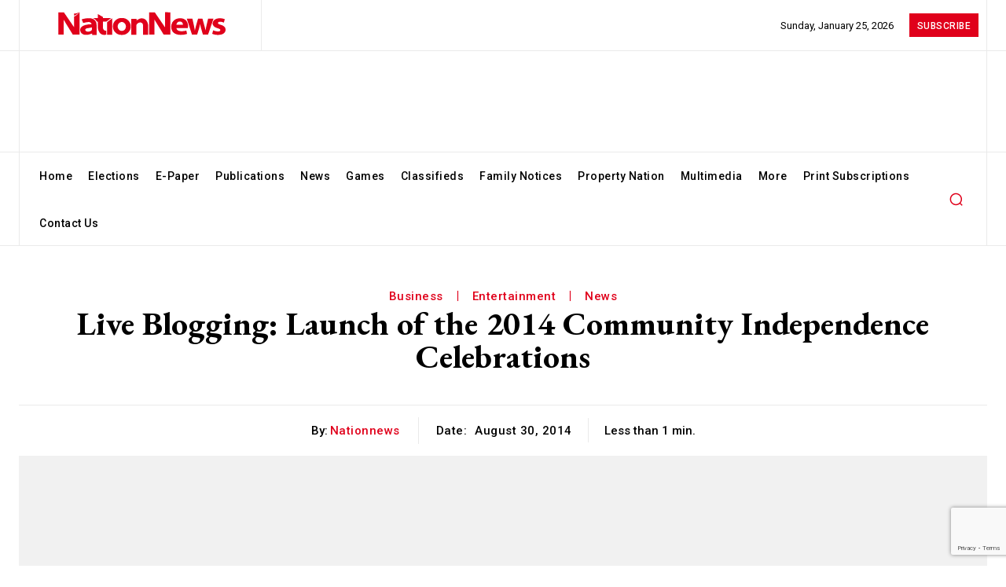

--- FILE ---
content_type: text/html; charset=UTF-8
request_url: https://nationnews.com/2014/08/30/live-blogging-launch-of-the-2014-community-independence-celebrations/
body_size: 77551
content:
<!doctype html ><html lang="en-US"><head><meta charset="UTF-8" /><title>Live Blogging: Launch of the 2014 Community Independence Celebrations - nationnews.com</title><meta name="viewport" content="width=device-width, initial-scale=1.0"><link rel="pingback" href="https://nationnews.com/xmlrpc.php" /><meta name='robots' content='index, follow, max-image-preview:large, max-snippet:-1, max-video-preview:-1' /><link rel="icon" type="image/png" href="https://nationnews.com/wp-content/uploads/2024/02/nation-logo-circle.jpg"> <script src="https://www.google.com/recaptcha/api.js?render=6LeS7MYpAAAAAOAyNaCVUXFO2N6WlpGvbnVdv0nl"></script> <meta name="description" content="Live Blogging did not end with the Crop Over Festival.If you can&rsquo;t be there, join us for live blogging of the launch of the 2014 Community Independence" /><link rel="canonical" href="https://nationnews.com/2014/08/30/live-blogging-launch-of-the-2014-community-independence-celebrations/" /><meta property="og:locale" content="en_US" /><meta property="og:type" content="article" /><meta property="og:title" content="Live Blogging: Launch of the 2014 Community Independence Celebrations" /><meta property="og:description" content="Live Blogging did not end with the Crop Over Festival.If you can&rsquo;t be there, join us for live blogging of the launch of the 2014 Community Independence" /><meta property="og:url" content="https://nationnews.com/2014/08/30/live-blogging-launch-of-the-2014-community-independence-celebrations/" /><meta property="og:site_name" content="nationnews.com" /><meta property="article:publisher" content="https://www.facebook.com/NationBarbados/" /><meta property="article:published_time" content="2014-08-30T09:59:00+00:00" /><meta property="og:image" content="https://nationnews.com/wp-content/uploads/2025/04/channels4_profile.jpg" /><meta property="og:image:width" content="160" /><meta property="og:image:height" content="160" /><meta property="og:image:type" content="image/jpeg" /><meta name="author" content="nationnews" /><meta name="twitter:card" content="summary_large_image" /><meta name="twitter:creator" content="@nationbarbados" /><meta name="twitter:site" content="@nationbarbados" /><meta name="twitter:label1" content="Written by" /><meta name="twitter:data1" content="nationnews" /> <script type="application/ld+json" class="yoast-schema-graph">{"@context":"https://schema.org","@graph":[{"@type":"Article","@id":"https://nationnews.com/2014/08/30/live-blogging-launch-of-the-2014-community-independence-celebrations/#article","isPartOf":{"@id":"https://nationnews.com/2014/08/30/live-blogging-launch-of-the-2014-community-independence-celebrations/"},"author":{"name":"nationnews","@id":"https://nationnews.com/#/schema/person/0ac087f16c51f235ee9db15e73db4029"},"headline":"Live Blogging: Launch of the 2014 Community Independence Celebrations","datePublished":"2014-08-30T09:59:00+00:00","mainEntityOfPage":{"@id":"https://nationnews.com/2014/08/30/live-blogging-launch-of-the-2014-community-independence-celebrations/"},"wordCount":65,"commentCount":0,"publisher":{"@id":"https://nationnews.com/#organization"},"image":{"@id":"https://nationnews.com/2014/08/30/live-blogging-launch-of-the-2014-community-independence-celebrations/#primaryimage"},"thumbnailUrl":"","articleSection":["Business","Entertainment","News"],"inLanguage":"en-US","potentialAction":[{"@type":"CommentAction","name":"Comment","target":["https://nationnews.com/2014/08/30/live-blogging-launch-of-the-2014-community-independence-celebrations/#respond"]}]},{"@type":"WebPage","@id":"https://nationnews.com/2014/08/30/live-blogging-launch-of-the-2014-community-independence-celebrations/","url":"https://nationnews.com/2014/08/30/live-blogging-launch-of-the-2014-community-independence-celebrations/","name":"Live Blogging: Launch of the 2014 Community Independence Celebrations - nationnews.com","isPartOf":{"@id":"https://nationnews.com/#website"},"primaryImageOfPage":{"@id":"https://nationnews.com/2014/08/30/live-blogging-launch-of-the-2014-community-independence-celebrations/#primaryimage"},"image":{"@id":"https://nationnews.com/2014/08/30/live-blogging-launch-of-the-2014-community-independence-celebrations/#primaryimage"},"thumbnailUrl":"","datePublished":"2014-08-30T09:59:00+00:00","description":"Live Blogging did not end with the Crop Over Festival.If you can&rsquo;t be there, join us for live blogging of the launch of the 2014 Community Independence","breadcrumb":{"@id":"https://nationnews.com/2014/08/30/live-blogging-launch-of-the-2014-community-independence-celebrations/#breadcrumb"},"inLanguage":"en-US","potentialAction":[{"@type":"ReadAction","target":["https://nationnews.com/2014/08/30/live-blogging-launch-of-the-2014-community-independence-celebrations/"]}]},{"@type":"ImageObject","inLanguage":"en-US","@id":"https://nationnews.com/2014/08/30/live-blogging-launch-of-the-2014-community-independence-celebrations/#primaryimage","url":"","contentUrl":""},{"@type":"BreadcrumbList","@id":"https://nationnews.com/2014/08/30/live-blogging-launch-of-the-2014-community-independence-celebrations/#breadcrumb","itemListElement":[{"@type":"ListItem","position":1,"name":"Home","item":"https://nationnews.com/"},{"@type":"ListItem","position":2,"name":"Live Blogging: Launch of the 2014 Community Independence Celebrations"}]},{"@type":"WebSite","@id":"https://nationnews.com/#website","url":"https://nationnews.com/","name":"nationnews.com","description":"The leading media house in Barbados","publisher":{"@id":"https://nationnews.com/#organization"},"potentialAction":[{"@type":"SearchAction","target":{"@type":"EntryPoint","urlTemplate":"https://nationnews.com/?s={search_term_string}"},"query-input":{"@type":"PropertyValueSpecification","valueRequired":true,"valueName":"search_term_string"}}],"inLanguage":"en-US"},{"@type":"Organization","@id":"https://nationnews.com/#organization","name":"nationnews.com","url":"https://nationnews.com/","logo":{"@type":"ImageObject","inLanguage":"en-US","@id":"https://nationnews.com/#/schema/logo/image/","url":"https://nationnews.com/wp-content/uploads/2025/04/channels4_profile.jpg","contentUrl":"https://nationnews.com/wp-content/uploads/2025/04/channels4_profile.jpg","width":160,"height":160,"caption":"nationnews.com"},"image":{"@id":"https://nationnews.com/#/schema/logo/image/"},"sameAs":["https://www.facebook.com/NationBarbados/","https://x.com/nationbarbados","https://www.instagram.com/nation246/?hl=en","https://www.linkedin.com/company/thenationpublishingcoltd/?originalSubdomain=bb"]},{"@type":"Person","@id":"https://nationnews.com/#/schema/person/0ac087f16c51f235ee9db15e73db4029","name":"nationnews","image":{"@type":"ImageObject","inLanguage":"en-US","@id":"https://nationnews.com/#/schema/person/image/","url":"https://nationnews.com/wp-content/uploads/2024/01/cropped-nation-logo-circle-96x96.png","contentUrl":"https://nationnews.com/wp-content/uploads/2024/01/cropped-nation-logo-circle-96x96.png","caption":"nationnews"},"url":"https://nationnews.com/author/nationnews/"}]}</script> <link rel='dns-prefetch' href='//fonts.googleapis.com' /><link rel="alternate" type="application/rss+xml" title="nationnews.com &raquo; Feed" href="https://nationnews.com/feed/" /><link rel="alternate" type="application/rss+xml" title="nationnews.com &raquo; Comments Feed" href="https://nationnews.com/comments/feed/" /><link rel="alternate" title="oEmbed (JSON)" type="application/json+oembed" href="https://nationnews.com/wp-json/oembed/1.0/embed?url=https%3A%2F%2Fnationnews.com%2F2014%2F08%2F30%2Flive-blogging-launch-of-the-2014-community-independence-celebrations%2F" /><link rel="alternate" title="oEmbed (XML)" type="text/xml+oembed" href="https://nationnews.com/wp-json/oembed/1.0/embed?url=https%3A%2F%2Fnationnews.com%2F2014%2F08%2F30%2Flive-blogging-launch-of-the-2014-community-independence-celebrations%2F&#038;format=xml" />  <script src="//www.googletagmanager.com/gtag/js?id=G-83BJZEP5B5"  data-cfasync="false" data-wpfc-render="false" type="text/javascript" async></script> <script data-cfasync="false" data-wpfc-render="false" type="text/javascript">var mi_version = '9.10.1';
				var mi_track_user = true;
				var mi_no_track_reason = '';
								var MonsterInsightsDefaultLocations = {"page_location":"https:\/\/nationnews.com\/2014\/08\/30\/live-blogging-launch-of-the-2014-community-independence-celebrations\/"};
								if ( typeof MonsterInsightsPrivacyGuardFilter === 'function' ) {
					var MonsterInsightsLocations = (typeof MonsterInsightsExcludeQuery === 'object') ? MonsterInsightsPrivacyGuardFilter( MonsterInsightsExcludeQuery ) : MonsterInsightsPrivacyGuardFilter( MonsterInsightsDefaultLocations );
				} else {
					var MonsterInsightsLocations = (typeof MonsterInsightsExcludeQuery === 'object') ? MonsterInsightsExcludeQuery : MonsterInsightsDefaultLocations;
				}

								var disableStrs = [
										'ga-disable-G-83BJZEP5B5',
									];

				/* Function to detect opted out users */
				function __gtagTrackerIsOptedOut() {
					for (var index = 0; index < disableStrs.length; index++) {
						if (document.cookie.indexOf(disableStrs[index] + '=true') > -1) {
							return true;
						}
					}

					return false;
				}

				/* Disable tracking if the opt-out cookie exists. */
				if (__gtagTrackerIsOptedOut()) {
					for (var index = 0; index < disableStrs.length; index++) {
						window[disableStrs[index]] = true;
					}
				}

				/* Opt-out function */
				function __gtagTrackerOptout() {
					for (var index = 0; index < disableStrs.length; index++) {
						document.cookie = disableStrs[index] + '=true; expires=Thu, 31 Dec 2099 23:59:59 UTC; path=/';
						window[disableStrs[index]] = true;
					}
				}

				if ('undefined' === typeof gaOptout) {
					function gaOptout() {
						__gtagTrackerOptout();
					}
				}
								window.dataLayer = window.dataLayer || [];

				window.MonsterInsightsDualTracker = {
					helpers: {},
					trackers: {},
				};
				if (mi_track_user) {
					function __gtagDataLayer() {
						dataLayer.push(arguments);
					}

					function __gtagTracker(type, name, parameters) {
						if (!parameters) {
							parameters = {};
						}

						if (parameters.send_to) {
							__gtagDataLayer.apply(null, arguments);
							return;
						}

						if (type === 'event') {
														parameters.send_to = monsterinsights_frontend.v4_id;
							var hookName = name;
							if (typeof parameters['event_category'] !== 'undefined') {
								hookName = parameters['event_category'] + ':' + name;
							}

							if (typeof MonsterInsightsDualTracker.trackers[hookName] !== 'undefined') {
								MonsterInsightsDualTracker.trackers[hookName](parameters);
							} else {
								__gtagDataLayer('event', name, parameters);
							}
							
						} else {
							__gtagDataLayer.apply(null, arguments);
						}
					}

					__gtagTracker('js', new Date());
					__gtagTracker('set', {
						'developer_id.dZGIzZG': true,
											});
					if ( MonsterInsightsLocations.page_location ) {
						__gtagTracker('set', MonsterInsightsLocations);
					}
										__gtagTracker('config', 'G-83BJZEP5B5', {"forceSSL":"true","link_attribution":"true"} );
										window.gtag = __gtagTracker;										(function () {
						/* https://developers.google.com/analytics/devguides/collection/analyticsjs/ */
						/* ga and __gaTracker compatibility shim. */
						var noopfn = function () {
							return null;
						};
						var newtracker = function () {
							return new Tracker();
						};
						var Tracker = function () {
							return null;
						};
						var p = Tracker.prototype;
						p.get = noopfn;
						p.set = noopfn;
						p.send = function () {
							var args = Array.prototype.slice.call(arguments);
							args.unshift('send');
							__gaTracker.apply(null, args);
						};
						var __gaTracker = function () {
							var len = arguments.length;
							if (len === 0) {
								return;
							}
							var f = arguments[len - 1];
							if (typeof f !== 'object' || f === null || typeof f.hitCallback !== 'function') {
								if ('send' === arguments[0]) {
									var hitConverted, hitObject = false, action;
									if ('event' === arguments[1]) {
										if ('undefined' !== typeof arguments[3]) {
											hitObject = {
												'eventAction': arguments[3],
												'eventCategory': arguments[2],
												'eventLabel': arguments[4],
												'value': arguments[5] ? arguments[5] : 1,
											}
										}
									}
									if ('pageview' === arguments[1]) {
										if ('undefined' !== typeof arguments[2]) {
											hitObject = {
												'eventAction': 'page_view',
												'page_path': arguments[2],
											}
										}
									}
									if (typeof arguments[2] === 'object') {
										hitObject = arguments[2];
									}
									if (typeof arguments[5] === 'object') {
										Object.assign(hitObject, arguments[5]);
									}
									if ('undefined' !== typeof arguments[1].hitType) {
										hitObject = arguments[1];
										if ('pageview' === hitObject.hitType) {
											hitObject.eventAction = 'page_view';
										}
									}
									if (hitObject) {
										action = 'timing' === arguments[1].hitType ? 'timing_complete' : hitObject.eventAction;
										hitConverted = mapArgs(hitObject);
										__gtagTracker('event', action, hitConverted);
									}
								}
								return;
							}

							function mapArgs(args) {
								var arg, hit = {};
								var gaMap = {
									'eventCategory': 'event_category',
									'eventAction': 'event_action',
									'eventLabel': 'event_label',
									'eventValue': 'event_value',
									'nonInteraction': 'non_interaction',
									'timingCategory': 'event_category',
									'timingVar': 'name',
									'timingValue': 'value',
									'timingLabel': 'event_label',
									'page': 'page_path',
									'location': 'page_location',
									'title': 'page_title',
									'referrer' : 'page_referrer',
								};
								for (arg in args) {
																		if (!(!args.hasOwnProperty(arg) || !gaMap.hasOwnProperty(arg))) {
										hit[gaMap[arg]] = args[arg];
									} else {
										hit[arg] = args[arg];
									}
								}
								return hit;
							}

							try {
								f.hitCallback();
							} catch (ex) {
							}
						};
						__gaTracker.create = newtracker;
						__gaTracker.getByName = newtracker;
						__gaTracker.getAll = function () {
							return [];
						};
						__gaTracker.remove = noopfn;
						__gaTracker.loaded = true;
						window['__gaTracker'] = __gaTracker;
					})();
									} else {
										console.log("");
					(function () {
						function __gtagTracker() {
							return null;
						}

						window['__gtagTracker'] = __gtagTracker;
						window['gtag'] = __gtagTracker;
					})();
									}</script> 
<script id="natio-ready">window.advanced_ads_ready=function(e,a){a=a||"complete";var d=function(e){return"interactive"===a?"loading"!==e:"complete"===e};d(document.readyState)?e():document.addEventListener("readystatechange",(function(a){d(a.target.readyState)&&e()}),{once:"interactive"===a})},window.advanced_ads_ready_queue=window.advanced_ads_ready_queue||[];</script> <script>document.addEventListener( 'aagam_empty_slot', function ( ev ) {
				const div = document.getElementById( ev.detail );
				if ( ! div ) {
					return;
				}
				const prefix = 'natio-', wrapper = div.closest( '[id^="' + prefix + '"]' );
				if ( ! wrapper ) {
					return;
				}
				if ( wrapper.classList.contains( prefix + 'sticky' ) || wrapper.classList.contains( prefix + 'layer' ) ) {
					return;
				}
				wrapper.style.display = 'none';
			} );</script> <style id='wp-img-auto-sizes-contain-inline-css' type='text/css'>img:is([sizes=auto i],[sizes^="auto," i]){contain-intrinsic-size:3000px 1500px}
/*# sourceURL=wp-img-auto-sizes-contain-inline-css */</style><style id='wp-emoji-styles-inline-css' type='text/css'>img.wp-smiley, img.emoji {
		display: inline !important;
		border: none !important;
		box-shadow: none !important;
		height: 1em !important;
		width: 1em !important;
		margin: 0 0.07em !important;
		vertical-align: -0.1em !important;
		background: none !important;
		padding: 0 !important;
	}
/*# sourceURL=wp-emoji-styles-inline-css */</style><style id='wp-block-library-inline-css' type='text/css'>:root{--wp-block-synced-color:#7a00df;--wp-block-synced-color--rgb:122,0,223;--wp-bound-block-color:var(--wp-block-synced-color);--wp-editor-canvas-background:#ddd;--wp-admin-theme-color:#007cba;--wp-admin-theme-color--rgb:0,124,186;--wp-admin-theme-color-darker-10:#006ba1;--wp-admin-theme-color-darker-10--rgb:0,107,160.5;--wp-admin-theme-color-darker-20:#005a87;--wp-admin-theme-color-darker-20--rgb:0,90,135;--wp-admin-border-width-focus:2px}@media (min-resolution:192dpi){:root{--wp-admin-border-width-focus:1.5px}}.wp-element-button{cursor:pointer}:root .has-very-light-gray-background-color{background-color:#eee}:root .has-very-dark-gray-background-color{background-color:#313131}:root .has-very-light-gray-color{color:#eee}:root .has-very-dark-gray-color{color:#313131}:root .has-vivid-green-cyan-to-vivid-cyan-blue-gradient-background{background:linear-gradient(135deg,#00d084,#0693e3)}:root .has-purple-crush-gradient-background{background:linear-gradient(135deg,#34e2e4,#4721fb 50%,#ab1dfe)}:root .has-hazy-dawn-gradient-background{background:linear-gradient(135deg,#faaca8,#dad0ec)}:root .has-subdued-olive-gradient-background{background:linear-gradient(135deg,#fafae1,#67a671)}:root .has-atomic-cream-gradient-background{background:linear-gradient(135deg,#fdd79a,#004a59)}:root .has-nightshade-gradient-background{background:linear-gradient(135deg,#330968,#31cdcf)}:root .has-midnight-gradient-background{background:linear-gradient(135deg,#020381,#2874fc)}:root{--wp--preset--font-size--normal:16px;--wp--preset--font-size--huge:42px}.has-regular-font-size{font-size:1em}.has-larger-font-size{font-size:2.625em}.has-normal-font-size{font-size:var(--wp--preset--font-size--normal)}.has-huge-font-size{font-size:var(--wp--preset--font-size--huge)}.has-text-align-center{text-align:center}.has-text-align-left{text-align:left}.has-text-align-right{text-align:right}.has-fit-text{white-space:nowrap!important}#end-resizable-editor-section{display:none}.aligncenter{clear:both}.items-justified-left{justify-content:flex-start}.items-justified-center{justify-content:center}.items-justified-right{justify-content:flex-end}.items-justified-space-between{justify-content:space-between}.screen-reader-text{border:0;clip-path:inset(50%);height:1px;margin:-1px;overflow:hidden;padding:0;position:absolute;width:1px;word-wrap:normal!important}.screen-reader-text:focus{background-color:#ddd;clip-path:none;color:#444;display:block;font-size:1em;height:auto;left:5px;line-height:normal;padding:15px 23px 14px;text-decoration:none;top:5px;width:auto;z-index:100000}html :where(.has-border-color){border-style:solid}html :where([style*=border-top-color]){border-top-style:solid}html :where([style*=border-right-color]){border-right-style:solid}html :where([style*=border-bottom-color]){border-bottom-style:solid}html :where([style*=border-left-color]){border-left-style:solid}html :where([style*=border-width]){border-style:solid}html :where([style*=border-top-width]){border-top-style:solid}html :where([style*=border-right-width]){border-right-style:solid}html :where([style*=border-bottom-width]){border-bottom-style:solid}html :where([style*=border-left-width]){border-left-style:solid}html :where(img[class*=wp-image-]){height:auto;max-width:100%}:where(figure){margin:0 0 1em}html :where(.is-position-sticky){--wp-admin--admin-bar--position-offset:var(--wp-admin--admin-bar--height,0px)}@media screen and (max-width:600px){html :where(.is-position-sticky){--wp-admin--admin-bar--position-offset:0px}}

/*# sourceURL=wp-block-library-inline-css */</style><link rel='stylesheet' id='wc-blocks-style-css' href='https://nationnews.com/wp-content/plugins/woocommerce/assets/client/blocks/wc-blocks.css?ver=wc-9.8.4' type='text/css' media='all' /><style id='global-styles-inline-css' type='text/css'>:root{--wp--preset--aspect-ratio--square: 1;--wp--preset--aspect-ratio--4-3: 4/3;--wp--preset--aspect-ratio--3-4: 3/4;--wp--preset--aspect-ratio--3-2: 3/2;--wp--preset--aspect-ratio--2-3: 2/3;--wp--preset--aspect-ratio--16-9: 16/9;--wp--preset--aspect-ratio--9-16: 9/16;--wp--preset--color--black: #000000;--wp--preset--color--cyan-bluish-gray: #abb8c3;--wp--preset--color--white: #ffffff;--wp--preset--color--pale-pink: #f78da7;--wp--preset--color--vivid-red: #cf2e2e;--wp--preset--color--luminous-vivid-orange: #ff6900;--wp--preset--color--luminous-vivid-amber: #fcb900;--wp--preset--color--light-green-cyan: #7bdcb5;--wp--preset--color--vivid-green-cyan: #00d084;--wp--preset--color--pale-cyan-blue: #8ed1fc;--wp--preset--color--vivid-cyan-blue: #0693e3;--wp--preset--color--vivid-purple: #9b51e0;--wp--preset--gradient--vivid-cyan-blue-to-vivid-purple: linear-gradient(135deg,rgb(6,147,227) 0%,rgb(155,81,224) 100%);--wp--preset--gradient--light-green-cyan-to-vivid-green-cyan: linear-gradient(135deg,rgb(122,220,180) 0%,rgb(0,208,130) 100%);--wp--preset--gradient--luminous-vivid-amber-to-luminous-vivid-orange: linear-gradient(135deg,rgb(252,185,0) 0%,rgb(255,105,0) 100%);--wp--preset--gradient--luminous-vivid-orange-to-vivid-red: linear-gradient(135deg,rgb(255,105,0) 0%,rgb(207,46,46) 100%);--wp--preset--gradient--very-light-gray-to-cyan-bluish-gray: linear-gradient(135deg,rgb(238,238,238) 0%,rgb(169,184,195) 100%);--wp--preset--gradient--cool-to-warm-spectrum: linear-gradient(135deg,rgb(74,234,220) 0%,rgb(151,120,209) 20%,rgb(207,42,186) 40%,rgb(238,44,130) 60%,rgb(251,105,98) 80%,rgb(254,248,76) 100%);--wp--preset--gradient--blush-light-purple: linear-gradient(135deg,rgb(255,206,236) 0%,rgb(152,150,240) 100%);--wp--preset--gradient--blush-bordeaux: linear-gradient(135deg,rgb(254,205,165) 0%,rgb(254,45,45) 50%,rgb(107,0,62) 100%);--wp--preset--gradient--luminous-dusk: linear-gradient(135deg,rgb(255,203,112) 0%,rgb(199,81,192) 50%,rgb(65,88,208) 100%);--wp--preset--gradient--pale-ocean: linear-gradient(135deg,rgb(255,245,203) 0%,rgb(182,227,212) 50%,rgb(51,167,181) 100%);--wp--preset--gradient--electric-grass: linear-gradient(135deg,rgb(202,248,128) 0%,rgb(113,206,126) 100%);--wp--preset--gradient--midnight: linear-gradient(135deg,rgb(2,3,129) 0%,rgb(40,116,252) 100%);--wp--preset--font-size--small: 11px;--wp--preset--font-size--medium: 20px;--wp--preset--font-size--large: 32px;--wp--preset--font-size--x-large: 42px;--wp--preset--font-size--regular: 15px;--wp--preset--font-size--larger: 50px;--wp--preset--spacing--20: 0.44rem;--wp--preset--spacing--30: 0.67rem;--wp--preset--spacing--40: 1rem;--wp--preset--spacing--50: 1.5rem;--wp--preset--spacing--60: 2.25rem;--wp--preset--spacing--70: 3.38rem;--wp--preset--spacing--80: 5.06rem;--wp--preset--shadow--natural: 6px 6px 9px rgba(0, 0, 0, 0.2);--wp--preset--shadow--deep: 12px 12px 50px rgba(0, 0, 0, 0.4);--wp--preset--shadow--sharp: 6px 6px 0px rgba(0, 0, 0, 0.2);--wp--preset--shadow--outlined: 6px 6px 0px -3px rgb(255, 255, 255), 6px 6px rgb(0, 0, 0);--wp--preset--shadow--crisp: 6px 6px 0px rgb(0, 0, 0);}:where(.is-layout-flex){gap: 0.5em;}:where(.is-layout-grid){gap: 0.5em;}body .is-layout-flex{display: flex;}.is-layout-flex{flex-wrap: wrap;align-items: center;}.is-layout-flex > :is(*, div){margin: 0;}body .is-layout-grid{display: grid;}.is-layout-grid > :is(*, div){margin: 0;}:where(.wp-block-columns.is-layout-flex){gap: 2em;}:where(.wp-block-columns.is-layout-grid){gap: 2em;}:where(.wp-block-post-template.is-layout-flex){gap: 1.25em;}:where(.wp-block-post-template.is-layout-grid){gap: 1.25em;}.has-black-color{color: var(--wp--preset--color--black) !important;}.has-cyan-bluish-gray-color{color: var(--wp--preset--color--cyan-bluish-gray) !important;}.has-white-color{color: var(--wp--preset--color--white) !important;}.has-pale-pink-color{color: var(--wp--preset--color--pale-pink) !important;}.has-vivid-red-color{color: var(--wp--preset--color--vivid-red) !important;}.has-luminous-vivid-orange-color{color: var(--wp--preset--color--luminous-vivid-orange) !important;}.has-luminous-vivid-amber-color{color: var(--wp--preset--color--luminous-vivid-amber) !important;}.has-light-green-cyan-color{color: var(--wp--preset--color--light-green-cyan) !important;}.has-vivid-green-cyan-color{color: var(--wp--preset--color--vivid-green-cyan) !important;}.has-pale-cyan-blue-color{color: var(--wp--preset--color--pale-cyan-blue) !important;}.has-vivid-cyan-blue-color{color: var(--wp--preset--color--vivid-cyan-blue) !important;}.has-vivid-purple-color{color: var(--wp--preset--color--vivid-purple) !important;}.has-black-background-color{background-color: var(--wp--preset--color--black) !important;}.has-cyan-bluish-gray-background-color{background-color: var(--wp--preset--color--cyan-bluish-gray) !important;}.has-white-background-color{background-color: var(--wp--preset--color--white) !important;}.has-pale-pink-background-color{background-color: var(--wp--preset--color--pale-pink) !important;}.has-vivid-red-background-color{background-color: var(--wp--preset--color--vivid-red) !important;}.has-luminous-vivid-orange-background-color{background-color: var(--wp--preset--color--luminous-vivid-orange) !important;}.has-luminous-vivid-amber-background-color{background-color: var(--wp--preset--color--luminous-vivid-amber) !important;}.has-light-green-cyan-background-color{background-color: var(--wp--preset--color--light-green-cyan) !important;}.has-vivid-green-cyan-background-color{background-color: var(--wp--preset--color--vivid-green-cyan) !important;}.has-pale-cyan-blue-background-color{background-color: var(--wp--preset--color--pale-cyan-blue) !important;}.has-vivid-cyan-blue-background-color{background-color: var(--wp--preset--color--vivid-cyan-blue) !important;}.has-vivid-purple-background-color{background-color: var(--wp--preset--color--vivid-purple) !important;}.has-black-border-color{border-color: var(--wp--preset--color--black) !important;}.has-cyan-bluish-gray-border-color{border-color: var(--wp--preset--color--cyan-bluish-gray) !important;}.has-white-border-color{border-color: var(--wp--preset--color--white) !important;}.has-pale-pink-border-color{border-color: var(--wp--preset--color--pale-pink) !important;}.has-vivid-red-border-color{border-color: var(--wp--preset--color--vivid-red) !important;}.has-luminous-vivid-orange-border-color{border-color: var(--wp--preset--color--luminous-vivid-orange) !important;}.has-luminous-vivid-amber-border-color{border-color: var(--wp--preset--color--luminous-vivid-amber) !important;}.has-light-green-cyan-border-color{border-color: var(--wp--preset--color--light-green-cyan) !important;}.has-vivid-green-cyan-border-color{border-color: var(--wp--preset--color--vivid-green-cyan) !important;}.has-pale-cyan-blue-border-color{border-color: var(--wp--preset--color--pale-cyan-blue) !important;}.has-vivid-cyan-blue-border-color{border-color: var(--wp--preset--color--vivid-cyan-blue) !important;}.has-vivid-purple-border-color{border-color: var(--wp--preset--color--vivid-purple) !important;}.has-vivid-cyan-blue-to-vivid-purple-gradient-background{background: var(--wp--preset--gradient--vivid-cyan-blue-to-vivid-purple) !important;}.has-light-green-cyan-to-vivid-green-cyan-gradient-background{background: var(--wp--preset--gradient--light-green-cyan-to-vivid-green-cyan) !important;}.has-luminous-vivid-amber-to-luminous-vivid-orange-gradient-background{background: var(--wp--preset--gradient--luminous-vivid-amber-to-luminous-vivid-orange) !important;}.has-luminous-vivid-orange-to-vivid-red-gradient-background{background: var(--wp--preset--gradient--luminous-vivid-orange-to-vivid-red) !important;}.has-very-light-gray-to-cyan-bluish-gray-gradient-background{background: var(--wp--preset--gradient--very-light-gray-to-cyan-bluish-gray) !important;}.has-cool-to-warm-spectrum-gradient-background{background: var(--wp--preset--gradient--cool-to-warm-spectrum) !important;}.has-blush-light-purple-gradient-background{background: var(--wp--preset--gradient--blush-light-purple) !important;}.has-blush-bordeaux-gradient-background{background: var(--wp--preset--gradient--blush-bordeaux) !important;}.has-luminous-dusk-gradient-background{background: var(--wp--preset--gradient--luminous-dusk) !important;}.has-pale-ocean-gradient-background{background: var(--wp--preset--gradient--pale-ocean) !important;}.has-electric-grass-gradient-background{background: var(--wp--preset--gradient--electric-grass) !important;}.has-midnight-gradient-background{background: var(--wp--preset--gradient--midnight) !important;}.has-small-font-size{font-size: var(--wp--preset--font-size--small) !important;}.has-medium-font-size{font-size: var(--wp--preset--font-size--medium) !important;}.has-large-font-size{font-size: var(--wp--preset--font-size--large) !important;}.has-x-large-font-size{font-size: var(--wp--preset--font-size--x-large) !important;}
/*# sourceURL=global-styles-inline-css */</style><style id='classic-theme-styles-inline-css' type='text/css'>/*! This file is auto-generated */
.wp-block-button__link{color:#fff;background-color:#32373c;border-radius:9999px;box-shadow:none;text-decoration:none;padding:calc(.667em + 2px) calc(1.333em + 2px);font-size:1.125em}.wp-block-file__button{background:#32373c;color:#fff;text-decoration:none}
/*# sourceURL=/wp-includes/css/classic-themes.min.css */</style><link rel='stylesheet' id='unslider-css-css' href='https://nationnews.com/wp-content/plugins/advanced-ads-slider/public/assets/css/unslider.css?ver=1.4.10' type='text/css' media='all' /><link rel='stylesheet' id='slider-css-css' href='https://nationnews.com/wp-content/plugins/advanced-ads-slider/public/assets/css/slider.css?ver=1.4.10' type='text/css' media='all' /><link rel='stylesheet' id='contact-form-7-css' href='https://nationnews.com/wp-content/plugins/contact-form-7/includes/css/styles.css?ver=6.0.4' type='text/css' media='all' /><link rel='stylesheet' id='woocommerce-layout-css' href='https://nationnews.com/wp-content/plugins/woocommerce/assets/css/woocommerce-layout.css?ver=9.8.4' type='text/css' media='all' /><link rel='stylesheet' id='woocommerce-smallscreen-css' href='https://nationnews.com/wp-content/plugins/woocommerce/assets/css/woocommerce-smallscreen.css?ver=9.8.4' type='text/css' media='only screen and (max-width: 768px)' /><link rel='stylesheet' id='woocommerce-general-css' href='https://nationnews.com/wp-content/plugins/woocommerce/assets/css/woocommerce.css?ver=9.8.4' type='text/css' media='all' /><style id='woocommerce-inline-inline-css' type='text/css'>.woocommerce form .form-row .required { visibility: visible; }
/*# sourceURL=woocommerce-inline-inline-css */</style><link rel='stylesheet' id='brands-styles-css' href='https://nationnews.com/wp-content/plugins/woocommerce/assets/css/brands.css?ver=9.8.4' type='text/css' media='all' /><link rel='stylesheet' id='td-plugin-multi-purpose-css' href='https://nationnews.com/wp-content/plugins/td-composer/td-multi-purpose/style.css?ver=6217cd4d7820e3bfbc83cc495211f01b' type='text/css' media='all' /><link rel='stylesheet' id='google-fonts-style-css' href='https://fonts.googleapis.com/css?family=Open+Sans%3A400%2C600%2C700%2C500%2C800%2C900%7CRoboto%3A400%2C500%2C700%2C600%2C800%2C900%7CRoboto%3A400%2C500%2C700%2C600%7CEB+Garamond%3A500%2C600%2C700%2C400&#038;display=swap&#038;ver=12.6.5' type='text/css' media='all' /><link rel='stylesheet' id='sv-wc-payment-gateway-payment-form-v5_10_13-css' href='https://nationnews.com/wp-content/plugins/td-opt-in-custom-payment/includes/td-wc-gateway-powertranz/vendor/skyverge/wc-plugin-framework/woocommerce/payment-gateway/assets/css/frontend/sv-wc-payment-gateway-payment-form.min.css?ver=5.10.13' type='text/css' media='all' /><link rel='stylesheet' id='tds-front-css' href='https://nationnews.com/wp-content/plugins/td-subscription/assets/css/tds-front.css?ver=1.5.3' type='text/css' media='all' /><link rel='stylesheet' id='td-theme-css' href='https://nationnews.com/wp-content/themes/Newspaper/style.css?ver=12.6.5' type='text/css' media='all' /><style id='td-theme-inline-css' type='text/css'>@media (max-width:767px){.td-header-desktop-wrap{display:none}}@media (min-width:767px){.td-header-mobile-wrap{display:none}}</style><link rel='stylesheet' id='td-legacy-framework-front-style-css' href='https://nationnews.com/wp-content/plugins/td-composer/legacy/Newspaper/assets/css/td_legacy_main.css?ver=6217cd4d7820e3bfbc83cc495211f01b' type='text/css' media='all' /><link rel='stylesheet' id='tdb_style_cloud_templates_front-css' href='https://nationnews.com/wp-content/plugins/td-cloud-library/assets/css/tdb_main.css?ver=be262a20ca49ba5e513ad6176c77b975' type='text/css' media='all' /><link rel='stylesheet' id='td-woo-front-style-css' href='https://nationnews.com/wp-content/plugins/td-woo/assets/css/td-woo-front.css?ver=97721b5e25acf1ad119fc29ab848b2dd' type='text/css' media='all' /> <script type="text/javascript" src="https://nationnews.com/wp-content/plugins/google-analytics-for-wordpress/assets/js/frontend-gtag.js?ver=9.10.1" id="monsterinsights-frontend-script-js" async="async" data-wp-strategy="async"></script> <script data-cfasync="false" data-wpfc-render="false" type="text/javascript" id='monsterinsights-frontend-script-js-extra'>/*  */
var monsterinsights_frontend = {"js_events_tracking":"true","download_extensions":"doc,pdf,ppt,zip,xls,docx,pptx,xlsx","inbound_paths":"[{\"path\":\"\\\/go\\\/\",\"label\":\"affiliate\"},{\"path\":\"\\\/recommend\\\/\",\"label\":\"affiliate\"}]","home_url":"https:\/\/nationnews.com","hash_tracking":"false","v4_id":"G-83BJZEP5B5"};/*  */</script> <script type="text/javascript" src="https://nationnews.com/wp-includes/js/jquery/jquery.min.js?ver=3.7.1" id="jquery-core-js"></script> <script type="text/javascript" src="https://nationnews.com/wp-includes/js/jquery/jquery-migrate.min.js?ver=3.4.1" id="jquery-migrate-js"></script> <script type="text/javascript" src="https://nationnews.com/wp-content/plugins/advanced-ads-slider/public/assets/js/unslider.min.js?ver=1.4.10" id="unslider-js-js"></script> <script type="text/javascript" src="https://nationnews.com/wp-content/plugins/advanced-ads-slider/public/assets/js/jquery.event.move.js?ver=1.4.10" id="unslider-move-js-js"></script> <script type="text/javascript" src="https://nationnews.com/wp-content/plugins/advanced-ads-slider/public/assets/js/jquery.event.swipe.js?ver=1.4.10" id="unslider-swipe-js-js"></script> <script type="text/javascript" id="breeze-prefetch-js-extra">/*  */
var breeze_prefetch = {"local_url":"https://nationnews.com","ignore_remote_prefetch":"1","ignore_list":["/cart-2/","/checkout-custom/","/my-account/","wp-admin","wp-login.php"]};
//# sourceURL=breeze-prefetch-js-extra
/*  */</script> <script type="text/javascript" src="https://nationnews.com/wp-content/plugins/breeze/assets/js/js-front-end/breeze-prefetch-links.min.js?ver=2.2.14" id="breeze-prefetch-js"></script> <script type="text/javascript" src="https://nationnews.com/wp-content/plugins/woocommerce/assets/js/jquery-blockui/jquery.blockUI.min.js?ver=2.7.0-wc.9.8.4" id="jquery-blockui-js" defer="defer" data-wp-strategy="defer"></script> <script type="text/javascript" id="wc-add-to-cart-js-extra">/*  */
var wc_add_to_cart_params = {"ajax_url":"/wp-admin/admin-ajax.php","wc_ajax_url":"/?wc-ajax=%%endpoint%%","i18n_view_cart":"View cart","cart_url":"https://nationnews.com/cart-2/","is_cart":"","cart_redirect_after_add":"yes"};
//# sourceURL=wc-add-to-cart-js-extra
/*  */</script> <script type="text/javascript" src="https://nationnews.com/wp-content/plugins/woocommerce/assets/js/frontend/add-to-cart.min.js?ver=9.8.4" id="wc-add-to-cart-js" defer="defer" data-wp-strategy="defer"></script> <script type="text/javascript" src="https://nationnews.com/wp-content/plugins/woocommerce/assets/js/js-cookie/js.cookie.min.js?ver=2.1.4-wc.9.8.4" id="js-cookie-js" defer="defer" data-wp-strategy="defer"></script> <script type="text/javascript" id="woocommerce-js-extra">/*  */
var woocommerce_params = {"ajax_url":"/wp-admin/admin-ajax.php","wc_ajax_url":"/?wc-ajax=%%endpoint%%","i18n_password_show":"Show password","i18n_password_hide":"Hide password"};
//# sourceURL=woocommerce-js-extra
/*  */</script> <script type="text/javascript" src="https://nationnews.com/wp-content/plugins/woocommerce/assets/js/frontend/woocommerce.min.js?ver=9.8.4" id="woocommerce-js" defer="defer" data-wp-strategy="defer"></script> <script type="text/javascript" id="advanced-ads-advanced-js-js-extra">/*  */
var advads_options = {"blog_id":"1","privacy":{"enabled":false,"state":"not_needed"}};
//# sourceURL=advanced-ads-advanced-js-js-extra
/*  */</script> <script type="text/javascript" src="https://nationnews.com/wp-content/plugins/advanced-ads/public/assets/js/advanced.min.js?ver=1.56.2" id="advanced-ads-advanced-js-js"></script> <script type="text/javascript" id="advanced_ads_pro/visitor_conditions-js-extra">/*  */
var advanced_ads_pro_visitor_conditions = {"referrer_cookie_name":"advanced_ads_pro_visitor_referrer","referrer_exdays":"365","page_impr_cookie_name":"advanced_ads_page_impressions","page_impr_exdays":"3650"};
//# sourceURL=advanced_ads_pro%2Fvisitor_conditions-js-extra
/*  */</script> <script type="text/javascript" src="https://nationnews.com/wp-content/plugins/advanced-ads-pro/modules/advanced-visitor-conditions/inc/conditions.min.js?ver=2.28.2" id="advanced_ads_pro/visitor_conditions-js"></script> <link rel="https://api.w.org/" href="https://nationnews.com/wp-json/" /><link rel="alternate" title="JSON" type="application/json" href="https://nationnews.com/wp-json/wp/v2/posts/119425" /><link rel="EditURI" type="application/rsd+xml" title="RSD" href="https://nationnews.com/xmlrpc.php?rsd" /><meta name="generator" content="WordPress 6.9" /><meta name="generator" content="WooCommerce 9.8.4" /><link rel='shortlink' href='https://nationnews.com/?p=119425' /><style type="text/css">.feedzy-rss-link-icon:after {
	content: url("https://nationnews.com/wp-content/plugins/feedzy-rss-feeds/img/external-link.png");
	margin-left: 3px;
}</style> <script>function tdsLeadsChecker() {

                        ['tds_leads', 'tds_subs'].forEach((el) => {
                            let cookieId = el,
                                cookieVal = null,
                                cookieEQ = escape(cookieId) + "=",
                                ca = document.cookie.split(';');

                            for (var i = 0; i < ca.length; i++) {
                                let c = ca[i];
                                while (c.charAt(0) == ' ') {
                                    c = c.substring(1, c.length)
                                }
                                if (c.indexOf(cookieEQ) == 0) {
                                    cookieVal = unescape(c.substring(cookieEQ.length, c.length));
                                    break;
                                }
                            }
                            if (null !== cookieVal) {

                                let tdsForm = document.querySelector('.tds-form');

                                switch (el) {
                                    case 'tds_leads':
                                        if (null !== tdsForm) {
                                            let list = tdsForm.querySelector('input[name="list"]');
                                            if (null !== list && -1 !== cookieVal.split(',').indexOf(list.value)) {
                                                tdsForm.closest('.td_block_wrap').remove();
                                            }
                                        }
                                        break;

                                    case 'tds_subs':
                                        if (null !== tdsForm) {
                                            let input = tdsForm.querySelector('input[name="plans"]');
                                            if (null !== input ) {
                                                let cookiePlans = cookieVal.split(','),
                                                    inputPlans = input.value.split(','),
                                                    opened = inputPlans.filter(function(el) {
                                                        return -1 !== cookiePlans.indexOf(el);
                                                    });
                                                if (opened) {
                                                    tdsForm.closest('.td_block_wrap').remove();
                                                }
                                            }
                                        }
                                        break;

                                }
                            }
                        });

                    }</script> <script>advads_items = { conditions: {}, display_callbacks: {}, display_effect_callbacks: {}, hide_callbacks: {}, backgrounds: {}, effect_durations: {}, close_functions: {}, showed: [] };</script><style type="text/css" id="natio-layer-custom-css"></style><script type="text/javascript">var advadsCfpQueue = [];
		var advadsCfpAd = function( adID ){
			if ( 'undefined' == typeof advadsProCfp ) { advadsCfpQueue.push( adID ) } else { advadsProCfp.addElement( adID ) }
		};</script> <script>window.tdb_global_vars = {"wpRestUrl":"https:\/\/nationnews.com\/wp-json\/","permalinkStructure":"\/%year%\/%monthnum%\/%day%\/%postname%\/"};
        window.tdb_p_autoload_vars = {"isAjax":false,"isAdminBarShowing":false,"autoloadScrollPercent":50,"postAutoloadStatus":"off","origPostEditUrl":null};</script> <style id="tdb-global-colors">:root{--job-hunt-grey:#F3F3F3;--job-hunt-accent:#2623D3;--job-hunt-white:#FFFFFF;--job-hunt-black:#000000;--job-hunt-sep:#DADFE7;--job-hunt-shadow:rgba(16,24,40,0.05);--job-hunt-sep-light:#EAEDF1;--job-hunt-light-text:#697586;--job-hunt-sep-dark:#B4BFCA;--job-hunt-darker-text:#494F5C;--job-hunt-accent-transparent:rgba(38,35,211,0.1);--job-hunt-shadow-darker:rgba(16,24,40,0.3);--accent-color:#fff;--nn-black:#000000;--nn-white:#FFFFFF;--nn-accent:#b00116;--nn-primary:#e0001b;--nn-text-grey:#999999;--nn-border:#eaeaea}</style><noscript><style>.woocommerce-product-gallery{ opacity: 1 !important; }</style></noscript>  <script>var tdBlocksArray = []; //here we store all the items for the current page

	    // td_block class - each ajax block uses a object of this class for requests
	    function tdBlock() {
		    this.id = '';
		    this.block_type = 1; //block type id (1-234 etc)
		    this.atts = '';
		    this.td_column_number = '';
		    this.td_current_page = 1; //
		    this.post_count = 0; //from wp
		    this.found_posts = 0; //from wp
		    this.max_num_pages = 0; //from wp
		    this.td_filter_value = ''; //current live filter value
		    this.is_ajax_running = false;
		    this.td_user_action = ''; // load more or infinite loader (used by the animation)
		    this.header_color = '';
		    this.ajax_pagination_infinite_stop = ''; //show load more at page x
	    }

        // td_js_generator - mini detector
        ( function () {
            var htmlTag = document.getElementsByTagName("html")[0];

	        if ( navigator.userAgent.indexOf("MSIE 10.0") > -1 ) {
                htmlTag.className += ' ie10';
            }

            if ( !!navigator.userAgent.match(/Trident.*rv\:11\./) ) {
                htmlTag.className += ' ie11';
            }

	        if ( navigator.userAgent.indexOf("Edge") > -1 ) {
                htmlTag.className += ' ieEdge';
            }

            if ( /(iPad|iPhone|iPod)/g.test(navigator.userAgent) ) {
                htmlTag.className += ' td-md-is-ios';
            }

            var user_agent = navigator.userAgent.toLowerCase();
            if ( user_agent.indexOf("android") > -1 ) {
                htmlTag.className += ' td-md-is-android';
            }

            if ( -1 !== navigator.userAgent.indexOf('Mac OS X')  ) {
                htmlTag.className += ' td-md-is-os-x';
            }

            if ( /chrom(e|ium)/.test(navigator.userAgent.toLowerCase()) ) {
               htmlTag.className += ' td-md-is-chrome';
            }

            if ( -1 !== navigator.userAgent.indexOf('Firefox') ) {
                htmlTag.className += ' td-md-is-firefox';
            }

            if ( -1 !== navigator.userAgent.indexOf('Safari') && -1 === navigator.userAgent.indexOf('Chrome') ) {
                htmlTag.className += ' td-md-is-safari';
            }

            if( -1 !== navigator.userAgent.indexOf('IEMobile') ){
                htmlTag.className += ' td-md-is-iemobile';
            }

        })();

        var tdLocalCache = {};

        ( function () {
            "use strict";

            tdLocalCache = {
                data: {},
                remove: function (resource_id) {
                    delete tdLocalCache.data[resource_id];
                },
                exist: function (resource_id) {
                    return tdLocalCache.data.hasOwnProperty(resource_id) && tdLocalCache.data[resource_id] !== null;
                },
                get: function (resource_id) {
                    return tdLocalCache.data[resource_id];
                },
                set: function (resource_id, cachedData) {
                    tdLocalCache.remove(resource_id);
                    tdLocalCache.data[resource_id] = cachedData;
                }
            };
        })();

    
    
var td_viewport_interval_list=[{"limitBottom":767,"sidebarWidth":228},{"limitBottom":1018,"sidebarWidth":300},{"limitBottom":1140,"sidebarWidth":324}];
var tds_show_more_info="Show more info";
var tds_show_less_info="Show less info";
var tdc_is_installed="yes";
var td_ajax_url="https:\/\/nationnews.com\/wp-admin\/admin-ajax.php?td_theme_name=Newspaper&v=12.6.5";
var td_get_template_directory_uri="https:\/\/nationnews.com\/wp-content\/plugins\/td-composer\/legacy\/common";
var tds_snap_menu="";
var tds_logo_on_sticky="";
var tds_header_style="";
var td_please_wait="Please wait...";
var td_email_user_pass_incorrect="User or password incorrect!";
var td_email_user_incorrect="Email or username incorrect!";
var td_email_incorrect="Email incorrect!";
var td_user_incorrect="Username incorrect!";
var td_email_user_empty="Email or username empty!";
var td_pass_empty="Pass empty!";
var td_pass_pattern_incorrect="Invalid Pass Pattern!";
var td_retype_pass_incorrect="Retyped Pass incorrect!";
var tds_more_articles_on_post_enable="";
var tds_more_articles_on_post_time_to_wait="";
var tds_more_articles_on_post_pages_distance_from_top=0;
var tds_captcha="show";
var tds_theme_color_site_wide="#e0001b";
var tds_smart_sidebar="";
var tdThemeName="Newspaper";
var tdThemeNameWl="Newspaper";
var td_magnific_popup_translation_tPrev="Previous (Left arrow key)";
var td_magnific_popup_translation_tNext="Next (Right arrow key)";
var td_magnific_popup_translation_tCounter="%curr% of %total%";
var td_magnific_popup_translation_ajax_tError="The content from %url% could not be loaded.";
var td_magnific_popup_translation_image_tError="The image #%curr% could not be loaded.";
var tdBlockNonce="21006263f2";
var tdMobileMenu="enabled";
var tdMobileSearch="enabled";
var tdDateNamesI18n={"month_names":["January","February","March","April","May","June","July","August","September","October","November","December"],"month_names_short":["Jan","Feb","Mar","Apr","May","Jun","Jul","Aug","Sep","Oct","Nov","Dec"],"day_names":["Sunday","Monday","Tuesday","Wednesday","Thursday","Friday","Saturday"],"day_names_short":["Sun","Mon","Tue","Wed","Thu","Fri","Sat"]};
var td_reset_pass_empty="Please enter a new password before proceeding.";
var td_reset_pass_confirm_empty="Please confirm the new password before proceeding.";
var td_reset_pass_not_matching="Please make sure that the passwords match.";
var tdb_modal_confirm="Save";
var tdb_modal_cancel="Cancel";
var tdb_modal_confirm_alt="Yes";
var tdb_modal_cancel_alt="No";
var td_ad_background_click_link="";
var td_ad_background_click_target="";</script> <style>.td-scroll-up{position:fixed;bottom:4px;right:5px;cursor:pointer;z-index:9999}.ie9 .td-scroll-up{bottom:-70px}.ie9 .td-scroll-up-visible{bottom:5px}@media (max-width:767px){.td-scroll-up.td-hide-scroll-up-on-mob{display:none!important}}.td-scroll-up{display:none;width:40px;height:40px;background-color:var(--td_theme_color,#4db2ec);transform:translate3d(0,70px,0);transition:transform 0.4s cubic-bezier(.55,0,.1,1) 0s}.td-js-loaded .td-scroll-up{display:block!important}.td-scroll-up .td-icon-menu-up{position:relative;color:#fff;font-size:20px;display:block;text-align:center;width:40px;top:7px}.td-scroll-up-visible{transform:translate3d(0,0,0)}.td-md-is-android .td-scroll-up .td-icon-menu-up{padding-top:1px}:root{--td_theme_color:#e0001b;--td_slider_text:rgba(224,0,27,0.7)}</style> <script  async src="https://pagead2.googlesyndication.com/pagead/js/adsbygoogle.js?client=ca-pub-7911311403855459" crossorigin="anonymous"></script><script type="text/javascript">window._taboola = window._taboola || [];
_taboola.push({article:'auto'});
  !function (e, f, u) {
  	e.async = 1;
  	e.src = u;
   f.parentNode.insertBefore(e, f);
}(document.createElement('script'),
 document.getElementsByTagName('script')[0],
'//cdn.taboola.com/libtrc/nationnews/loader.js');</script>  <script async src="https://www.googletagmanager.com/gtag/js?id=G-23HW0WCBGK"></script> <script>window.dataLayer = window.dataLayer || []; function gtag(){dataLayer.push(arguments);} gtag('js', new Date()); gtag('config', 'G-23HW0WCBGK');</script> <script async src="https://pagead2.googlesyndication.com/pagead/js/adsbygoogle.js?client=ca-pub-7911311403855459"
     crossorigin="anonymous"></script> <meta name="google-adsense-account" content="ca-pub-7911311403855459"> <script async src="https://securepubads.g.doubleclick.net/tag/js/gpt.js"></script> <script>window.googletag = window.googletag || {cmd: []};
  googletag.cmd.push(function() {
    googletag.defineSlot('/58804006/970X90-Top_Home', [970, 90], 'div-gpt-ad-1718399218259-0').addService(googletag.pubads());
    googletag.pubads().enableSingleRequest();
    googletag.enableServices();
  });</script> <script async src="https://securepubads.g.doubleclick.net/tag/js/gpt.js"></script> <script>window.googletag = window.googletag || {cmd: []};
  googletag.cmd.push(function() {
    googletag.defineSlot('/58804006/970X90-Footer_Home', [970, 90], 'div-gpt-ad-1718399633443-0').addService(googletag.pubads());
    googletag.pubads().enableSingleRequest();
    googletag.enableServices();
  });</script> <link rel="stylesheet" href="https://cdn.jsdelivr.net/npm/slick-carousel@1.8.1/slick/slick.css"/> <script src="https://cdn.jsdelivr.net/npm/slick-carousel@1.8.1/slick/slick.min.js"></script> <style>.hide-load {
  display: none !important;
}</style><style>.tdm-btn-style1{background-color:#e0001b}.tdm-btn-style2:before{border-color:#e0001b}.tdm-btn-style2{color:#e0001b}.tdm-btn-style3{-webkit-box-shadow:0 2px 16px #e0001b;-moz-box-shadow:0 2px 16px #e0001b;box-shadow:0 2px 16px #e0001b}.tdm-btn-style3:hover{-webkit-box-shadow:0 4px 26px #e0001b;-moz-box-shadow:0 4px 26px #e0001b;box-shadow:0 4px 26px #e0001b}</style><style id="tdw-css-placeholder">.td-cw-no-link-tax a{pointer-events:none!important}.car-sales-field .tdb-s-fc-title{word-wrap:normal}.td-cw-obituary-video .tdb-sacff-txt{width:720px!important}.td-cw-obituary-video iframe{height:480px!important}@media (max-width:767px){.td-cw-obituary-video .tdb-sacff-txt{width:320px!important}.td-cw-obituary-video iframe{height:240px!important}}.td-cw-obituary-ico{cursor:pointer}.td-cw-obituary-title{cursor:pointer}.menu-item-301065 .tdc-font-tdmp{font-size:22px}.menu-item-301065 .tdb-menu-item-text{display:flex;gap:10px}.td-cw-module-hide-image .tdb_module_img{display:none}.td-cw-module-min-height .wpb_wrapper{min-height:230px}.td-cw-module-min-height .wpb_wrapper .tdb_module_read_more{position:absolute;bottom:0}.td-cw-obituary-img img{object-fit:cover;object-position:top}.td-pp-currency:before{content:'USD';padding-right:6px}a[href="https://nationnews.com/product/post-locker-1-month/"]{position:relative}.product-name a[href="https://nationnews.com/product/post-locker-1-month/"]::after{content:"*Includes a 7-day trial";position:relative;font-style:italic;color:#666;display:block;font-size:14px;top:5px}</style><link rel='stylesheet' id='metaslider-flex-slider-css' href='https://nationnews.com/wp-content/plugins/ml-slider/assets/sliders/flexslider/flexslider.css?ver=3.96.0' type='text/css' media='all' property='stylesheet' /><link rel='stylesheet' id='metaslider-public-css' href='https://nationnews.com/wp-content/plugins/ml-slider/assets/metaslider/public.css?ver=3.96.0' type='text/css' media='all' property='stylesheet' /><style id='metaslider-public-inline-css' type='text/css'>.metaslider.metaslider-322672 {
		margin-bottom: 32px;
	}
@media only screen and (max-width: 767px) {body:after { display: none; content: "smartphone"; } .hide-arrows-smartphone .flex-direction-nav, .hide-navigation-smartphone .flex-control-paging, .hide-navigation-smartphone .flex-control-nav, .hide-navigation-smartphone .filmstrip{ display: none!important; }}@media only screen and (min-width : 768px) and (max-width: 1023px) {body:after { display: none; content: "tablet"; } .hide-arrows-tablet .flex-direction-nav, .hide-navigation-tablet .flex-control-paging, .hide-navigation-tablet .flex-control-nav, .hide-navigation-tablet .filmstrip{ display: none!important; }}@media only screen and (min-width : 1024px) and (max-width: 1439px) {body:after { display: none; content: "laptop"; } .hide-arrows-laptop .flex-direction-nav, .hide-navigation-laptop .flex-control-paging, .hide-navigation-laptop .flex-control-nav, .hide-navigation-laptop .filmstrip{ display: none!important; }}@media only screen and (min-width : 1440px) {body:after { display: none; content: "desktop"; } .hide-arrows-desktop .flex-direction-nav, .hide-navigation-desktop .flex-control-paging, .hide-navigation-desktop .flex-control-nav, .hide-navigation-desktop .filmstrip{ display: none!important; }}
/*# sourceURL=metaslider-public-inline-css */</style><link rel='stylesheet' id='metaslider-pro-public-css' href='https://nationnews.com/wp-content/plugins/ml-slider-pro/assets/public.css?ver=2.41.0' type='text/css' media='all' property='stylesheet' /></head><body class="wp-singular post-template-default single single-post postid-119425 single-format-standard wp-theme-Newspaper theme-Newspaper woocommerce-no-js td-woo-variation-switches live-blogging-launch-of-the-2014-community-independence-celebrations global-block-template-1 tdb_template_301029 tdb-template  tdc-header-template  tdc-footer-template td-full-layout" itemscope="itemscope" itemtype="https://schema.org/WebPage"><div class="td-scroll-up td-hide-scroll-up-on-mob" data-style="style1"><i class="td-icon-menu-up"></i></div><div class="td-menu-background" style="visibility:hidden"></div><div id="td-mobile-nav" style="visibility:hidden"><div class="td-mobile-container"><div class="td-menu-socials-wrap"><div class="td-menu-socials"></div><div class="td-mobile-close"> <span><i class="td-icon-close-mobile"></i></span></div></div><div class="td-menu-login-section"><div class="td-guest-wrap"><div class="td-menu-login"><a id="login-link-mob">Sign in</a> <span></span><a id="register-link-mob">Join</a></div></div></div><div class="td-mobile-content"><ul class=""><li class="menu-item-first"><a href="https://nationnews.com/wp-admin/nav-menus.php">Click here - to use the wp menu builder</a></li></ul></div></div><div id="login-form-mobile" class="td-register-section"><div id="td-login-mob" class="td-login-animation td-login-hide-mob"><div class="td-login-close"> <span class="td-back-button"><i class="td-icon-read-down"></i></span><div class="td-login-title">Sign in</div><div class="td-mobile-close"> <span><i class="td-icon-close-mobile"></i></span></div></div><form class="td-login-form-wrap" action="#" method="post"><div class="td-login-panel-title"><span>Welcome!</span>Log into your account</div><div class="td_display_err"></div><div class="td-login-inputs"><input class="td-login-input" autocomplete="username" type="text" name="login_email" id="login_email-mob" value="" required><label for="login_email-mob">your username</label></div><div class="td-login-inputs"><input class="td-login-input" autocomplete="current-password" type="password" name="login_pass" id="login_pass-mob" value="" required><label for="login_pass-mob">your password</label></div> <input type="button" name="login_button" id="login_button-mob" class="td-login-button" value="LOG IN"> <input type="hidden" id="gRecaptchaResponseMobL" name="gRecaptchaResponse" data-sitekey="6LeS7MYpAAAAAOAyNaCVUXFO2N6WlpGvbnVdv0nl" ><div class="td-login-info-text"> <a href="#" id="forgot-pass-link-mob">Forgot your password?</a></div><div class="td-login-register-link"> <a id="signin-register-link-mob">Create an account</a></div></form></div><div id="td-register-mob" class="td-login-animation td-login-hide-mob"><div class="td-register-close"> <span class="td-back-button"><i class="td-icon-read-down"></i></span><div class="td-login-title">Sign up</div><div class="td-mobile-close"> <span><i class="td-icon-close-mobile"></i></span></div></div><div class="td-login-panel-title"><span>Welcome!</span>Register for an account</div><form class="td-login-form-wrap" action="#" method="post"><div class="td_display_err"></div><div class="td-login-inputs"><input class="td-login-input" type="text" name="register_email" id="register_email-mob" value="" required><label for="register_email-mob">your email</label></div><div class="td-login-inputs"><input class="td-login-input" type="text" name="register_user" id="register_user-mob" value="" required><label for="register_user-mob">your username</label></div> <input type="button" name="register_button" id="register_button-mob" class="td-login-button" value="REGISTER"> <input type="hidden" id="gRecaptchaResponseMobR" name="gRecaptchaResponse" data-sitekey="6LeS7MYpAAAAAOAyNaCVUXFO2N6WlpGvbnVdv0nl" ><div class="td-login-info-text">A password will be e-mailed to you.</div></form></div><div id="td-forgot-pass-mob" class="td-login-animation td-login-hide-mob"><div class="td-forgot-pass-close"> <a href="#" aria-label="Back" class="td-back-button"><i class="td-icon-read-down"></i></a><div class="td-login-title">Password recovery</div></div><div class="td-login-form-wrap"><div class="td-login-panel-title">Recover your password</div><div class="td_display_err"></div><div class="td-login-inputs"><input class="td-login-input" type="text" name="forgot_email" id="forgot_email-mob" value="" required><label for="forgot_email-mob">your email</label></div> <input type="button" name="forgot_button" id="forgot_button-mob" class="td-login-button" value="Send My Pass"></div></div></div></div><div class="td-search-background" style="visibility:hidden"></div><div class="td-search-wrap-mob" style="visibility:hidden"><div class="td-drop-down-search"><form method="get" class="td-search-form" action="https://nationnews.com/"><div class="td-search-close"> <span><i class="td-icon-close-mobile"></i></span></div><div role="search" class="td-search-input"> <span>Search</span> <input id="td-header-search-mob" type="text" value="" name="s" autocomplete="off" /></div></form><div id="td-aj-search-mob" class="td-ajax-search-flex"></div></div></div><div id="td-outer-wrap" class="td-theme-wrap"><div class="td-header-template-wrap" style="position: relative"><div class="td-header-mobile-wrap "><div id="tdi_1" class="tdc-zone"><div class="tdc_zone tdi_2  wpb_row td-pb-row tdc-element-style"  ><style scoped>.tdi_2{min-height:0}.tdi_2>.td-element-style:after{content:''!important;width:100%!important;height:100%!important;position:absolute!important;top:0!important;left:0!important;z-index:0!important;display:block!important;background-color:#ffffff!important}.td-header-mobile-wrap{position:relative;width:100%}@media (max-width:767px){.tdi_2{border-color:#eaeaea!important;border-style:solid!important;border-width:0px 0px 1px 0px!important}}</style><div class="tdi_1_rand_style td-element-style" ></div><div id="tdi_3" class="tdc-row"><div class="vc_row tdi_4  wpb_row td-pb-row" ><style scoped>.tdi_4,.tdi_4 .tdc-columns{min-height:0}#tdi_3.tdc-row[class*='stretch_row']>.td-pb-row>.td-element-style,#tdi_3.tdc-row[class*='stretch_row']>.td-pb-row>.tdc-video-outer-wrapper{width:100%!important}.tdi_4,.tdi_4 .tdc-columns{display:block}.tdi_4 .tdc-columns{width:100%}@media (max-width:767px){.tdi_4,.tdi_4 .tdc-columns{display:flex}.tdi_4 .tdc-columns{width:100%}.tdi_4,.tdi_4 .tdc-columns{flex-direction:row;flex-wrap:nowrap;justify-content:flex-start;align-items:center}@media (min-width:768px){.tdi_4{margin-left:-0px;margin-right:-0px}.tdi_4 .tdc-row-video-background-error,.tdi_4>.vc_column,.tdi_4>.tdc-columns>.vc_column{padding-left:0px;padding-right:0px}}}@media (max-width:767px){.tdi_4{padding-top:4px!important;padding-bottom:10px!important}}</style><div class="vc_column tdi_6  wpb_column vc_column_container tdc-column td-pb-span3"><style scoped>.tdi_6{vertical-align:baseline}.tdi_6>.wpb_wrapper,.tdi_6>.wpb_wrapper>.tdc-elements{display:block}.tdi_6>.wpb_wrapper>.tdc-elements{width:100%}.tdi_6>.wpb_wrapper>.vc_row_inner{width:auto}.tdi_6>.wpb_wrapper{width:auto;height:auto}@media (max-width:767px){.tdi_6{width:15%!important}}</style><div class="wpb_wrapper" ><div class="tdm_block td_block_wrap td_block_wrap tdm_block_popup tdi_7 td-pb-border-top td_block_template_1"  data-td-block-uid="tdi_7" ><style>@media (max-width:767px){.tdi_7{margin-bottom:0px!important}}</style><style>.tdm-popup-modal-prevent-scroll{overflow:hidden}.tdm-popup-modal-wrap,.tdm-popup-modal-bg{top:0;left:0;width:100%;height:100%}.tdm-popup-modal-wrap{position:fixed;display:flex;z-index:10002}.tdm-popup-modal-bg{position:absolute}.tdm-popup-modal{display:flex;flex-direction:column;position:relative;background-color:#fff;width:700px;max-width:100%;max-height:100%;border-radius:3px;overflow:hidden;z-index:1}.tdm-pm-header{display:flex;align-items:center;width:100%;padding:19px 25px 16px;z-index:10}.tdm-pmh-title{margin:0;padding:0;font-size:18px;line-height:1.2;font-weight:600;color:#1D2327}a.tdm-pmh-title:hover{color:var(--td_theme_color,#4db2ec)}.tdm-pmh-close{position:relative;margin-left:auto;font-size:14px;color:#878d93;cursor:pointer}.tdm-pmh-close *{pointer-events:none}.tdm-pmh-close svg{width:14px;fill:#878d93}.tdm-pmh-close:hover{color:#000}.tdm-pmh-close:hover svg{fill:#000}.tdm-pm-body{flex:1;padding:30px 25px;overflow:auto;overflow-x:hidden}.tdm-pm-body>p:empty{display:none}.tdm-pm-body .tdc-row:not([class*='stretch_row_']),.tdm-pm-body .tdc-row-composer:not([class*='stretch_row_']){width:auto!important;max-width:1240px}.tdm-popup-modal-over-screen,.tdm-popup-modal-over-screen .tdm-pm-body .tdb_header_search .tdb-search-form,.tdm-popup-modal-over-screen .tdm-pm-body .tdb_header_logo .tdb-logo-a,.tdm-popup-modal-over-screen .tdm-pm-body .tdb_header_logo h1{pointer-events:none}.tdm-popup-modal-over-screen .tdm-btn{pointer-events:none!important}.tdm-popup-modal-over-screen .tdm-popup-modal-bg{opacity:0;transition:opacity .2s ease-in}.tdm-popup-modal-over-screen.tdm-popup-modal-open .tdm-popup-modal-bg{opacity:1;transition:opacity .2s ease-out}.tdm-popup-modal-over-screen.tdm-popup-modal-open .tdm-popup-modal,.tdm-popup-modal-over-screen.tdm-popup-modal-open .tdm-pm-body .tdb_header_search .tdb-search-form,.tdm-popup-modal-over-screen.tdm-popup-modal-open .tdm-pm-body .tdb_header_logo .tdb-logo-a,.tdm-popup-modal-over-screen.tdm-popup-modal-open .tdm-pm-body .tdb_header_logo h1{pointer-events:auto}.tdm-popup-modal-over-screen.tdm-popup-modal-open .tdm-btn{pointer-events:auto!important}.tdm-popup-modal:hover .td-admin-edit{display:block;z-index:11}#tdm-popup-modal-nn_mobilemenu{align-items:center;justify-content:center}#tdm-popup-modal-nn_mobilemenu.tdm-popup-modal-over-screen .tdm-popup-modal{opacity:0;transform:translateY(calc(-100% - 1px));transition:opacity .2s ease-in,transform .2s ease-in}#tdm-popup-modal-nn_mobilemenu.tdm-popup-modal-over-screen.tdm-popup-modal-open .tdm-popup-modal{opacity:1;transform:translateY(0);transition:opacity .2s ease-out,transform .2s ease-out}#tdm-popup-modal-nn_mobilemenu .tdm-popup-modal{box-shadow:0px 2px 4px 0px rgba(0,0,0,0.2);background-color:var(--nn-white)}#tdm-popup-modal-nn_mobilemenu .tdm-pm-header{display:flex;border-width:1px;border-style:solid;border-color:#EBEBEB}#tdm-popup-modal-nn_mobilemenu .tdm-pmh-close{top:0px}#tdm-popup-modal-nn_mobilemenu.tdm-popup-modal-open{pointer-events:auto}#tdm-popup-modal-nn_mobilemenu .tdm-popup-modal-bg{background:rgba(0,0,0,0.85)}#tdm-popup-modal-nn_mobilemenu .tdm-pmh-title{color:var(--nn-black)}#tdm-popup-modal-nn_mobilemenu .tdm-pm-body{background-color:var(--nn-white)}@media (min-width:783px){.admin-bar .tdm-popup-modal-wrap{padding-top:32px}}@media (max-width:782px){.admin-bar .tdm-popup-modal-wrap{padding-top:46px}}@media (min-width:1141px){.tdm-pm-body .tdc-row:not([class*='stretch_row_']),.tdm-pm-body .tdc-row-composer:not([class*='stretch_row_']){padding-left:24px;padding-right:24px}}@media (min-width:1019px) and (max-width:1140px){.tdm-pm-body .tdc-row:not([class*='stretch_row_']),.tdm-pm-body .tdc-row-composer:not([class*='stretch_row_']){padding-left:20px;padding-right:20px}}@media (max-width:767px){.tdm-pm-body .tdc-row:not([class*='stretch_row_']){padding-left:20px;padding-right:20px}}@media (min-width:1019px) and (max-width:1140px){#tdm-popup-modal-nn_mobilemenu .tdm-pm-header{border-width:1px;border-style:solid;border-color:#EBEBEB}}@media (min-width:768px) and (max-width:1018px){#tdm-popup-modal-nn_mobilemenu .tdm-pm-header{border-width:1px;border-style:solid;border-color:#EBEBEB}}@media (max-width:767px){#tdm-popup-modal-nn_mobilemenu .tdm-popup-modal{width:100%}#tdm-popup-modal-nn_mobilemenu .tdm-popup-modal{height:100%;border-radius:0px}#tdm-popup-modal-nn_mobilemenu .tdm-pm-header{display:none;padding:0px;border-width:1px;border-style:solid;border-color:#EBEBEB}#tdm-popup-modal-nn_mobilemenu .tdm-pm-body{padding:0px}#tdm-popup-modal-nn_mobilemenu .tdm-pmh-title{font-family:Roboto!important}}</style><script>var block_tdi_7 = new tdBlock();
block_tdi_7.id = "tdi_7";
block_tdi_7.atts = '{"button_size":"tdm-btn-lg","modal_align":"center-center","overlay_bg":"rgba(0,0,0,0.85)","modal_id":"nn_mobilemenu","trigg_btn_enable":"yes","button_icon_space":"eyJhbGwiOjE0LCJwaG9uZSI6IjAifQ==","button_tdicon":"td-icon-menu-medium-square","button_icon_size":"eyJwaG9uZSI6IjI3In0=","button_padding":"eyJwaG9uZSI6IjVweCJ9","tdc_css":"eyJwaG9uZSI6eyJtYXJnaW4tYm90dG9tIjoiMCIsImRpc3BsYXkiOiIifSwicGhvbmVfbWF4X3dpZHRoIjo3Njd9","page_id":"301144","body_padd":"eyJwaG9uZSI6IjAifQ==","show_header":"eyJwaG9uZSI6Im5vbmUifQ==","modal_border_radius":"eyJwaG9uZSI6IjAifQ==","modal_width":"eyJwaG9uZSI6IjEwMCUifQ==","modal_height":"eyJwaG9uZSI6IjEwMCUifQ==","head_padd":"eyJwaG9uZSI6IjAifQ==","modal_bg":"var(--nn-white)","all_modal_border_color":"var(--nn-white)","head_title_color":"var(--nn-black)","f_head_font_family":"eyJwaG9uZSI6IjUyMSJ9","body_bg":"var(--nn-white)","modal_transition":"slide","tds_button1-text_color":"var(--nn-primary)","tds_button1-text_hover_color":"var(--nn-accent)","tds_button1-background_color":"rgba(0,0,0,0)","tds_button1-background_hover_color":"rgba(0,0,0,0)","block_type":"tdm_block_popup","show_modal_composer":"","close_modals":"","separator":"","content_source":"page","content_load":"","source_modal_id":"","custom_code":"","button_text":"","button_url":"","button_open_in_new_window":"","button_url_rel":"","button_icon_aria":"","button_icon_position":"","icon_align":"0","button_width":"","btn_display":"","btn_float_right":"","btn_align_horiz":"content-horiz-left","ga_event_action":"","ga_event_category":"","ga_event_label":"","fb_pixel_event_name":"","fb_pixel_event_content_name":"","trigg_page_load_enable":"","modal_open_delay":"","modal_close_after":"","modal_prevent_open":"","trigg_cursor_area_enable":"","area_vertical_space":"200","modal_area_prevent_open":"","trigg_scroll_enable":"","scroll_distance":"","modal_scroll_prevent_open":"","open_position":"over-screen","site_scroll":"","modal_space":"","all_modal_border":"","all_modal_border_style":"solid","header_pos":"","head_title":"","head_title_url":"","head_title_url_target":"","head_tdicon":"","head_icon_size":"","head_icon_align":"0","all_head_border":"","all_head_border_style":"solid","hide_for_user_type":"","logged_plan_id":"","author_plan_id":"","tds_button":"tds_button1","modal_shadow_shadow_header":"","modal_shadow_shadow_title":"Modal shadow","modal_shadow_shadow_size":"","modal_shadow_shadow_offset_horizontal":"","modal_shadow_shadow_offset_vertical":"","modal_shadow_shadow_spread":"","modal_shadow_shadow_color":"","head_title_url_color":"","head_title_url_color_h":"","head_icon_color":"","head_icon_color_h":"","head_bg":"","all_head_border_color":"","f_head_font_header":"","f_head_font_title":"Header title text","f_head_font_settings":"","f_head_font_size":"","f_head_font_line_height":"","f_head_font_style":"","f_head_font_weight":"","f_head_font_transform":"","f_head_font_spacing":"","f_head_":"","el_class":"","css":"","block_template_id":"","td_column_number":1,"header_color":"","ajax_pagination_infinite_stop":"","offset":"","limit":"5","td_ajax_preloading":"","td_ajax_filter_type":"","td_filter_default_txt":"","td_ajax_filter_ids":"","color_preset":"","ajax_pagination":"","ajax_pagination_next_prev_swipe":"","border_top":"","class":"tdi_7","tdc_css_class":"tdi_7","tdc_css_class_style":"tdi_7_rand_style"}';
block_tdi_7.td_column_number = "1";
block_tdi_7.block_type = "tdm_block_popup";
block_tdi_7.post_count = "5";
block_tdi_7.found_posts = "134751";
block_tdi_7.header_color = "";
block_tdi_7.ajax_pagination_infinite_stop = "";
block_tdi_7.max_num_pages = "26951";
tdBlocksArray.push(block_tdi_7);</script> <style>body .tdi_8{background-color:rgba(0,0,0,0)}body .tdi_8:before{background-color:rgba(0,0,0,0)}.tdi_8 .tdm-btn-text,.tdi_8 i{color:var(--nn-primary)}.tdi_8 svg{fill:var(--nn-primary)}.tdi_8 svg *{fill:inherit}body .tdi_8:hover .tdm-btn-text,body .tdi_8:hover i{color:var(--nn-accent);-webkit-text-fill-color:unset;background:transparent;transition:none}body .tdi_8:hover svg{fill:var(--nn-accent)}body .tdi_8:hover svg *{fill:inherit}.tdi_8 .tdm-btn-icon:last-child{margin-left:14px}@media (max-width:767px){.tdi_8{padding:5px;height:auto;line-height:1}.tdi_8 svg{width:27px;height:auto}.tdi_8 .tdm-btn-icon:last-child{margin-left:0px}}</style><div class="tds-button td-fix-index"><a
href="#"
title=""
class="tds-button1 tdm-btn tdm-btn-lg tdi_8 " ><span class="tdm-btn-text"></span><span class="tdm-btn-icon tdm-btn-icon-svg" ><svg version="1.1" xmlns="http://www.w3.org/2000/svg" viewBox="0 0 1024 1024"><path d="M931.901 316.261h-839.803v-82.104h839.803v82.104zM931.881 562.246h-839.741v-82.145h839.741v82.145zM931.881 808.119h-839.762v-82.115h839.762v82.115z"></path></svg></span></a></div><div id="tdm-popup-modal-nn_mobilemenu" class="tdm-popup-modal-wrap tdm-popup-modal-over-screen" style="display:none;" ><div class="tdm-popup-modal-bg"></div><div class="tdm-popup-modal td-theme-wrap"><div class="tdm-pm-header"><div class="tdm-pmh-close" ><i class="td-icon-modal-close"></i></div></div><div class="tdm-pm-body"><div id="tdi_9" class="tdc-zone"><div class="tdc_zone tdi_10  wpb_row td-pb-row"  ><style scoped>.tdi_10{min-height:0}</style><div id="tdi_11" class="tdc-row stretch_row_1400 td-stretch-content"><div class="vc_row tdi_12  wpb_row td-pb-row tdc-element-style" ><style scoped>.tdi_12,.tdi_12 .tdc-columns{min-height:0}.tdi_12,.tdi_12 .tdc-columns{display:block}.tdi_12 .tdc-columns{width:100%}@media (max-width:767px){.tdi_12,.tdi_12 .tdc-columns{display:flex}.tdi_12 .tdc-columns{width:100%}.tdi_12,.tdi_12 .tdc-columns{flex-direction:row;flex-wrap:nowrap;justify-content:flex-start;align-items:center}}.tdi_12{margin-top:40px!important;padding-top:20px!important;padding-bottom:20px!important;position:relative}.tdi_12 .td_block_wrap{text-align:left}</style><div class="tdi_11_rand_style td-element-style" ><div class="td-element-style-before"><style>.tdi_11_rand_style>.td-element-style-before{content:''!important;width:100%!important;height:100%!important;position:absolute!important;top:0!important;left:0!important;display:block!important;z-index:0!important;border-color:var(--nn-border)!important;border-style:solid!important;border-width:1px 0px 1px 0px!important;background-size:cover!important;background-position:center top!important}</style></div><style>.tdi_11_rand_style{background-color:var(--nn-white)!important}</style></div><div class="vc_column tdi_14  wpb_column vc_column_container tdc-column td-pb-span8"><style scoped>.tdi_14{vertical-align:baseline}.tdi_14>.wpb_wrapper,.tdi_14>.wpb_wrapper>.tdc-elements{display:block}.tdi_14>.wpb_wrapper>.tdc-elements{width:100%}.tdi_14>.wpb_wrapper>.vc_row_inner{width:auto}.tdi_14>.wpb_wrapper{width:auto;height:auto}</style><div class="wpb_wrapper" ><div class="td_block_wrap tdb_header_logo tdi_15 td-pb-border-top td_block_template_1 tdb-header-align"  data-td-block-uid="tdi_15" ><style>.tdb-header-align{vertical-align:middle}.tdb_header_logo{margin-bottom:0;clear:none}.tdb_header_logo .tdb-logo-a,.tdb_header_logo h1{display:flex;pointer-events:auto;align-items:flex-start}.tdb_header_logo h1{margin:0;line-height:0}.tdb_header_logo .tdb-logo-img-wrap img{display:block}.tdb_header_logo .tdb-logo-svg-wrap+.tdb-logo-img-wrap{display:none}.tdb_header_logo .tdb-logo-svg-wrap svg{width:50px;display:block;transition:fill .3s ease}.tdb_header_logo .tdb-logo-text-wrap{display:flex}.tdb_header_logo .tdb-logo-text-title,.tdb_header_logo .tdb-logo-text-tagline{-webkit-transition:all 0.2s ease;transition:all 0.2s ease}.tdb_header_logo .tdb-logo-text-title{background-size:cover;background-position:center center;font-size:75px;font-family:serif;line-height:1.1;color:#222;white-space:nowrap}.tdb_header_logo .tdb-logo-text-tagline{margin-top:2px;font-size:12px;font-family:serif;letter-spacing:1.8px;line-height:1;color:#767676}.tdb_header_logo .tdb-logo-icon{position:relative;font-size:46px;color:#000}.tdb_header_logo .tdb-logo-icon-svg{line-height:0}.tdb_header_logo .tdb-logo-icon-svg svg{width:46px;height:auto}.tdb_header_logo .tdb-logo-icon-svg svg,.tdb_header_logo .tdb-logo-icon-svg svg *{fill:#000}.tdc-row .tdi_15 .tdb-logo-a,.tdc-row .tdi_15 h1{flex-direction:row;align-items:center;justify-content:flex-start}.tdc-row .tdi_15 .tdb-logo-svg-wrap{max-width:220px;display:block}.tdc-row .tdi_15 .tdb-logo-svg-wrap svg{width:220px!important;height:auto}.tdc-row .tdi_15 .tdb-logo-svg-wrap+.tdb-logo-img-wrap{display:none}.tdc-row .tdi_15 .tdb-logo-img-wrap{display:block}.tdc-row .tdi_15 .tdb-logo-text-tagline{margin-top:2px;margin-left:0;display:block}.tdc-row .tdi_15 .tdb-logo-text-title{display:block}.tdc-row .tdi_15 .tdb-logo-text-wrap{flex-direction:column;align-items:flex-start}.tdc-row .tdi_15 .tdb-logo-icon{top:0px;display:block}@media (max-width:767px){.tdb_header_logo .tdb-logo-text-title{font-size:36px}}@media (max-width:767px){.tdb_header_logo .tdb-logo-text-tagline{font-size:11px}}@media (min-width:1019px) and (max-width:1140px){.tdc-row .tdi_15 .tdb-logo-svg-wrap{max-width:180px}.tdc-row .tdi_15 .tdb-logo-svg-wrap svg{width:180px!important;height:auto}}@media (min-width:768px) and (max-width:1018px){.tdc-row .tdi_15 .tdb-logo-svg-wrap{max-width:180px}.tdc-row .tdi_15 .tdb-logo-svg-wrap svg{width:180px!important;height:auto}}@media (max-width:767px){.tdc-row .tdi_15 .tdb-logo-svg-wrap{max-width:180px}.tdc-row .tdi_15 .tdb-logo-svg-wrap svg{width:180px!important;height:auto}}</style><div class="tdb-block-inner td-fix-index"><a class="tdb-logo-a" href="https://nationnews.com/"><span class="tdb-logo-svg-wrap"><?xml version="1.0" encoding="utf-8"?><!DOCTYPE svg PUBLIC "-//W3C//DTD SVG 1.1//EN" "http://www.w3.org/Graphics/SVG/1.1/DTD/svg11.dtd"> <svg version="1.1" id="Layer_1" xmlns="http://www.w3.org/2000/svg" xmlns:xlink="http://www.w3.org/1999/xlink" x="0px" y="0px"
width="411.111px" height="72.728px" viewBox="0 0 411.111 72.728" enable-background="new 0 0 411.111 72.728"
xml:space="preserve"> <path fill="#E0001B" d="M124.045,32.563l11.158-8.127h-19.514v-2.893l-12.131-6.885v9.777H92.22
c0.278,0.097,0.553,0.184,0.821,0.296c3.807,1.665,6.521,4.299,8.146,7.831h2.371V44.14c0.026,6.11,1.558,11.078,4.587,14.898
c3.497,4.389,8.239,5.973,14.233,4.767c0.348-0.071,0.813-0.233,1.4-0.471v-9.289c-1.549,0.219-3.012,0-4.396-0.665
c-2.47-1.184-3.694-3.995-3.694-8.43V32.563H124.045z"/> <path fill="#E0001B" d="M89.839,46.396c-1.55,0.342-3.979,0.778-7.279,1.296c-3.329,0.487-5.509,0.969-6.544,1.436
c-1.558,0.795-2.327,1.792-2.327,2.999c0,1.177,0.619,2.201,1.85,3.061c1.254,0.864,2.855,1.297,4.802,1.297
c2.148,0,4.201-0.502,6.172-1.511c1.457-0.764,2.405-1.706,2.848-2.812c0.321-0.693,0.479-2.049,0.479-4.069V46.396z M100.86,43.849
c0.142,4.384,0.186,11.128,0.108,20.256H89.914v-3.252c-4.461,1.675-7.858,2.659-10.202,2.952c-1.451,0.205-2.821,0.3-4.104,0.3
c-3.843,0-6.96-0.896-9.351-2.669c-2.666-1.941-4.154-4.703-4.473-8.277c-0.245-3.011,0.763-5.643,3.029-7.905
c3.972-3.925,11.929-6.095,23.882-6.514c-0.069-0.491-0.151-0.835-0.225-1.035c-0.444-1.652-1.809-2.876-4.1-3.678
c-2.292-0.802-7.48-0.174-15.567,1.866l-3.586-8.536c2.492-0.985,5.822-1.765,9.982-2.329c6.682-0.966,12.239-0.579,16.668,1.146
c4.046,1.775,6.725,4.745,8.026,8.907C100.412,36.706,100.735,39.626,100.86,43.849"/> <polygon fill="#E0001B" points="125.71,63.848 138.003,63.848 138.003,24.662 125.71,33.961 "/> <path fill="#E0001B" d="M160.667,54.712c2.688,0,4.983-1.04,6.879-3.104c1.896-2.071,2.845-4.564,2.845-7.473
c0-2.905-0.949-5.396-2.845-7.468c-1.896-2.044-4.19-3.057-6.879-3.057c-2.684,0-4.976,1.013-6.869,3.057
c-1.923,2.071-2.893,4.562-2.893,7.468c0,2.908,0.97,5.401,2.893,7.473C155.691,53.672,157.983,54.712,160.667,54.712
M161.813,24.103c5.568,0,10.322,1.961,14.234,5.874c3.944,3.923,5.915,8.645,5.915,14.159c0,5.544-1.971,10.265-5.915,14.158
c-3.912,3.925-8.666,5.884-14.234,5.884c-0.395,0-0.773-0.016-1.146-0.038c-0.392,0.022-0.786,0.038-1.185,0.038
c-5.544,0-10.287-1.959-14.231-5.884c-3.912-3.894-5.876-8.614-5.876-14.158c0-5.515,1.964-10.236,5.876-14.159
c3.944-3.913,8.688-5.874,14.231-5.874c0.398,0,0.793,0.012,1.185,0.038C161.04,24.114,161.419,24.103,161.813,24.103"/> <path fill="#E0001B" d="M223.465,44.397v19.45H211.37V43.618c0-4.33-1.227-7.084-3.69-8.239c-2.591-1.208-5.27-0.985-8.028,0.669
c-2.433,1.43-3.818,3.014-4.137,4.759c-0.051,0.257-0.084,0.557-0.108,0.93l-0.037,0.041v22.07h-12.204V25.982h12.35v3.854
c4.929-2.838,7.971-4.364,9.132-4.587c5.984-1.188,10.735,0.369,14.231,4.657C221.911,33.611,223.434,38.434,223.465,44.397"/> <path fill="#E0001B" d="M47.298,18.354c0,0,6.017-1.511,12.718-8.684c0,0-6.701,4.583-12.718,3.56V18.354z"/> <path fill="#E0001B" d="M60.016,10.57c0,0-6.701,7.745-12.718,9.965v25.638L22.864,10.57H9.554v53.047h12.721v-35.56l21.885,35.56
h15.856V10.57z"/> <path fill="#E0001B" d="M276.174,10.57c0,0-6.332-0.114-12.718-0.114v35.717L239.021,10.57h-13.313v53.047h12.719v-35.56
l21.883,35.56h15.864V10.57z"/> <path fill="#E0001B" d="M306.049,40.086c0-2.78-1.38-7.651-7.321-7.651c-5.6,0-7.837,4.563-8.186,7.651H306.049z M290.63,48.138
c0.431,4.947,5.773,7.268,11.891,7.268c4.481,0,8.093-0.545,11.627-1.625l1.722,7.963c-4.304,1.621-9.56,2.396-15.248,2.396
c-14.299,0-22.48-7.422-22.48-19.327c0-9.594,6.717-20.192,21.276-20.192c13.609,0,18.776,9.513,18.776,18.873
c0,2.013-0.257,3.789-0.429,4.717L290.63,48.138z"/> <path fill="#E0001B" d="M328.545,25.55l3.445,15.545c0.774,3.866,1.635,8.044,2.328,12.374h0.257
c0.779-4.255,2.064-8.581,3.015-12.297l4.483-15.622h10.33l4.22,15.085c1.208,4.326,2.328,8.504,3.107,12.834h0.168
c0.599-4.255,1.465-8.581,2.496-12.919l3.538-15h12.832l-12.921,37.814h-12.235l-3.959-13.221c-1.123-3.71-1.892-7.114-2.762-11.829
h-0.166c-0.772,4.715-1.641,8.273-2.672,11.756l-4.221,13.294h-12.316L315.187,25.55H328.545z"/> <path fill="#E0001B" d="M378.002,53.158c2.417,1.315,7.414,2.788,11.292,2.788c3.96,0,5.592-1.161,5.592-3.092
c0-2.014-1.29-2.94-6.117-4.411c-8.776-2.555-12.139-6.885-12.056-11.29c0-7.125,6.721-12.456,17.149-12.456
c4.902,0,9.209,1.09,11.795,2.247l-2.236,8.044c-1.896-0.852-5.6-2.09-9.136-2.09c-3.188,0-4.991,1.159-4.991,3.014
c0,1.865,1.635,2.783,6.806,4.416c8.008,2.39,11.281,6.105,11.368,11.592c0,7.118-6.11,12.301-18.174,12.301
c-5.519,0-10.429-1.159-13.614-2.709L378.002,53.158z"/> </svg> </span></a></div></div></div></div><div class="vc_column tdi_17  wpb_column vc_column_container tdc-column td-pb-span4"><style scoped>.tdi_17{vertical-align:baseline}.tdi_17>.wpb_wrapper,.tdi_17>.wpb_wrapper>.tdc-elements{display:block}.tdi_17>.wpb_wrapper>.tdc-elements{width:100%}.tdi_17>.wpb_wrapper>.vc_row_inner{width:auto}.tdi_17>.wpb_wrapper{width:auto;height:auto}</style><div class="wpb_wrapper" ><div class="tdm_block td_block_wrap tdm_block_icon tdi_18 tdm-content-horiz-right td-pb-border-top tdm-pmh-close td_block_template_1"  data-td-block-uid="tdi_18"   ><style>.tdm_block_icon.tdm_block{margin-bottom:0}.tds-icon{position:relative}.tds-icon:after{content:'';width:100%;height:100%;left:0;top:0;position:absolute;z-index:-1;opacity:0;-webkit-transition:opacity 0.3s ease;transition:opacity 0.3s ease}.tds-icon svg{display:block}.tdc-row .tdi_18 i{font-size:20px;text-align:center;width:32px;height:32px;line-height:32px}.tdc-row .tdi_18 i,.tdc-row .tdi_18 .tds-icon-svg-wrap{position:relative;top:0px}.tdc-row .tdi_18 .tds-icon-svg-wrap{margin-left:auto}@media (max-width:767px){.tdc-row .tdi_18 i{font-size:15px;text-align:center}.tdc-row .tdi_18 i{width:24px;height:24px;line-height:24px}}</style><style>.tdc-row .tdi_19{-webkit-transition:all 0.2s ease;-moz-transition:all 0.2s ease;-o-transition:all 0.2s ease;transition:all 0.2s ease}.tdc-row .tdi_19:before{-webkit-transition:all 0.2s ease;-moz-transition:all 0.2s ease;-o-transition:all 0.2s ease;transition:all 0.2s ease;color:var(--nn-text-grey)}.tdc-row .tdi_19 svg{fill:var(--nn-text-grey)}.tdc-row .tdi_19 svg *{fill:inherit}body .tdi_18:hover .tdi_19:before{-webkit-text-fill-color:unset;background:transparent;transition:none}body .tdi_18:hover .tdi_19 svg{fill:@text_hover_color}body .tdi_18:hover .tdi_19 svg *{fill:inherit}.tdi_18:hover .tdi_19:before{color:var(--nn-primary)}.tdi_18:hover .tdi_19 svg{fill:var(--nn-primary)}.tdi_18:hover .tdi_19 svg *{fill:inherit}@media (min-width:1019px) and (max-width:1140px){}@media (min-width:768px) and (max-width:1018px){}@media (max-width:767px){}</style><i class="tds-icon td-icon-modal-close tdi_19 td-fix-index "></i></div></div></div></div></div><div id="tdi_20" class="tdc-row stretch_row_1400 td-stretch-content"><div class="vc_row tdi_21  wpb_row td-pb-row tdc-element-style" ><style scoped>.tdi_21,.tdi_21 .tdc-columns{min-height:0}.tdi_21,.tdi_21 .tdc-columns{display:block}.tdi_21 .tdc-columns{width:100%}.tdi_21{padding-top:20px!important;padding-bottom:20px!important;position:relative}.tdi_21 .td_block_wrap{text-align:left}</style><div class="tdi_20_rand_style td-element-style" ><div class="td-element-style-before"><style>.tdi_20_rand_style>.td-element-style-before{content:''!important;width:100%!important;height:100%!important;position:absolute!important;top:0!important;left:0!important;display:block!important;z-index:0!important;border-color:var(--nn-border)!important;border-style:solid!important;border-width:0px 0px 1px 0px!important;background-size:cover!important;background-position:center top!important}</style></div><style>.tdi_20_rand_style{background-color:var(--nn-white)!important}</style></div><div class="vc_column tdi_23  wpb_column vc_column_container tdc-column td-pb-span12"><style scoped>.tdi_23{vertical-align:baseline}.tdi_23>.wpb_wrapper,.tdi_23>.wpb_wrapper>.tdc-elements{display:block}.tdi_23>.wpb_wrapper>.tdc-elements{width:100%}.tdi_23>.wpb_wrapper>.vc_row_inner{width:auto}.tdi_23>.wpb_wrapper{width:auto;height:auto}</style><div class="wpb_wrapper" ><div class="td_block_wrap td_block_list_menu tdi_24 td-blm-display-accordion td-pb-border-top td_block_template_1 widget"  data-td-block-uid="tdi_24" ><style>.tdi_24{margin-bottom:0px!important}</style><style>.td_block_list_menu ul{flex-wrap:wrap;margin-left:12px}.td_block_list_menu ul li{margin-left:0}.td_block_list_menu ul li a{display:flex;margin-left:0}.td_block_list_menu .td-blm-menu-item-txt{display:flex;align-items:center;flex-grow:1}.td_block_list_menu .sub-menu{padding-left:22px}.td_block_list_menu .sub-menu li{font-size:13px}.td_block_list_menu li.current-menu-item>a,.td_block_list_menu li.current-menu-ancestor>a,.td_block_list_menu li.current-category-ancestor>a,.td_block_list_menu li.current-page-ancestor>a{color:var(--td_theme_color,#4db2ec)}.td_block_list_menu .td-blm-sub-icon{display:flex;align-items:center;justify-content:center;margin-left:.6em;padding:0 .6em;transition:transform .2s ease-in-out}.td_block_list_menu .td-blm-sub-icon svg{display:block;width:1em;height:auto}.td_block_list_menu .td-blm-sub-icon svg,.td_block_list_menu .td-blm-sub-icon svg *{fill:currentColor}.td_block_list_menu.td-blm-display-accordion .menu-item-has-children ul{display:none}.td_block_list_menu.td-blm-display-accordion .menu-item-has-children-open>a>.td-blm-sub-icon{transform:rotate(180deg)}.td_block_list_menu.td-blm-display-horizontal ul{display:flex}body .tdc-row .tdi_24 ul{text-align:left;justify-content:flex-start;margin:10px 0}body .tdc-row .tdi_24 ul li a{justify-content:flex-start}body .tdc-row .tdi_24 .td-blm-menu-item-txt{flex-grow:1}body .tdc-row .tdi_24 ul li{margin-bottom:14px}body .tdc-row .tdi_24 ul li:last-child{margin-bottom:0}body .tdc-row .tdi_24 a,body .tdc-row .tdi_24 .td-blm-sub-icon{color:var(--nn-black)}body .tdc-row .tdi_24 li.current-menu-item>a,body .tdc-row .tdi_24 li.current-menu-ancestor>a,body .tdc-row .tdi_24 li.current-category-ancestor>a,body .tdc-row .tdi_24 li.current-page-ancestor>a,body .tdc-row .tdi_24 a:hover,body .tdc-row .tdi_24 li.current-menu-item>a>.td-blm-sub-icon,body .tdc-row .tdi_24 li.current-menu-ancestor>a>.td-blm-sub-icon,body .tdc-row .tdi_24 li.current-category-ancestor>a>.td-blm-sub-icon,body .tdc-row .tdi_24 li.current-page-ancestor>a>.td-blm-sub-icon,body .tdc-row .tdi_24 a:hover>.td-blm-sub-icon{color:var(--nn-primary)}body .tdc-row .tdi_24 .sub-menu a,body .tdc-row .tdi_24 .sub-menu .td-blm-sub-icon{color:var(--nn-black)}body .tdc-row .tdi_24 .sub-menu li.current-menu-item>a,body .tdc-row .tdi_24 .sub-menu li.current-menu-ancestor>a,body .tdc-row .tdi_24 .sub-menu li.current-category-ancestor>a,body .tdc-row .tdi_24 .sub-menu li.current-page-ancestor>a,body .tdc-row .tdi_24 .sub-menu a:hover,body .tdc-row .tdi_24 .sub-menu li.current-menu-item>a>.td-blm-sub-icon,body .tdc-row .tdi_24 .sub-menu li.current-menu-ancestor>a>.td-blm-sub-icon,body .tdc-row .tdi_24 .sub-menu li.current-category-ancestor>a>.td-blm-sub-icon,body .tdc-row .tdi_24 .sub-menu li.current-page-ancestor>a>.td-blm-sub-icon,body .tdc-row .tdi_24 .sub-menu a:hover>.td-blm-sub-icon{color:var(--nn-primary)}body .tdc-row .tdi_24 li{font-family:Roboto!important;font-size:16px!important;line-height:1.2!important;font-weight:600!important}body .tdc-row .tdi_24 li .sub-menu li{font-family:Roboto!important;font-size:16px!important;line-height:1.2!important;font-weight:600!important}@media (min-width:768px) and (max-width:1018px){body .tdc-row .tdi_24 li{font-size:14px!important}body .tdc-row .tdi_24 li .sub-menu li{font-size:14px!important}}</style><div class="td-block-title-wrap"></div><div id=tdi_24 class="td_block_inner td-fix-index"><div class="menu-nn-header-main-menu-container"><ul id="menu-nn-header-main-menu-2" class="menu"><li class="menu-item menu-item-type-post_type menu-item-object-page menu-item-home menu-item-308182"><a href="https://nationnews.com/"><span class="td-blm-menu-item-txt">Home</span></a></li><li class="menu-item menu-item-type-taxonomy menu-item-object-category menu-item-381004"><a href="https://nationnews.com/category/elections/"><span class="td-blm-menu-item-txt">Elections</span></a></li><li class="menu-item menu-item-type-custom menu-item-object-custom menu-item-301056"><a href="https://nationnews-brb.newsmemory.com/landing.php"><span class="td-blm-menu-item-txt">E-Paper</span></a></li><li class="menu-item menu-item-type-custom menu-item-object-custom menu-item-has-children menu-item-301058"><a href="#"><span class="td-blm-menu-item-txt">Publications</span><i class="td-blm-sub-icon td-icon-down"></i></a><ul class="sub-menu" ><li class="menu-item menu-item-type-custom menu-item-object-custom menu-item-301057"><a href="https://nationnews-brb.newsmemory.com/ssindex.php"><span class="td-blm-menu-item-txt">E-Magazines</span></a></li><li class="menu-item menu-item-type-custom menu-item-object-custom menu-item-353795"><a href="https://nationnews-brb.newsmemory.com/landing.php"><span class="td-blm-menu-item-txt">Archives</span></a></li><li class="menu-item menu-item-type-post_type menu-item-object-page menu-item-301094"><a href="https://nationnews.com/subscription-application/"><span class="td-blm-menu-item-txt">Print Subscription</span></a></li><li class="menu-item menu-item-type-custom menu-item-object-custom menu-item-353796"><a href="https://issuu.com/nationpublishing/stacks"><span class="td-blm-menu-item-txt">Special Features</span></a></li></ul></li><li class="menu-item menu-item-type-taxonomy menu-item-object-category current-post-ancestor current-menu-parent current-post-parent menu-item-has-children menu-item-301059"><a href="https://nationnews.com/category/news/"><span class="td-blm-menu-item-txt">News</span><i class="td-blm-sub-icon td-icon-down"></i></a><ul class="sub-menu" ><li class="menu-item menu-item-type-taxonomy menu-item-object-category menu-item-301060"><a href="https://nationnews.com/category/regional/"><span class="td-blm-menu-item-txt">Regional</span></a></li><li class="menu-item menu-item-type-taxonomy menu-item-object-category menu-item-301063"><a href="https://nationnews.com/category/world/"><span class="td-blm-menu-item-txt">World</span></a></li><li class="menu-item menu-item-type-taxonomy menu-item-object-category current-post-ancestor current-menu-parent current-post-parent menu-item-301082"><a href="https://nationnews.com/category/business/"><span class="td-blm-menu-item-txt">Business</span></a></li><li class="menu-item menu-item-type-taxonomy menu-item-object-category menu-item-301085"><a href="https://nationnews.com/category/commentary/"><span class="td-blm-menu-item-txt">Commentary</span></a></li><li class="menu-item menu-item-type-taxonomy menu-item-object-category menu-item-301089"><a href="https://nationnews.com/category/politics/"><span class="td-blm-menu-item-txt">Politics</span></a></li><li class="menu-item menu-item-type-taxonomy menu-item-object-category menu-item-301061"><a href="https://nationnews.com/category/elections/"><span class="td-blm-menu-item-txt">Elections</span></a></li><li class="menu-item menu-item-type-taxonomy menu-item-object-category menu-item-301062"><a href="https://nationnews.com/category/sports/"><span class="td-blm-menu-item-txt">Sports</span></a></li><li class="menu-item menu-item-type-taxonomy menu-item-object-category current-post-ancestor current-menu-parent current-post-parent menu-item-301064"><a href="https://nationnews.com/category/entertainment/"><span class="td-blm-menu-item-txt">Entertainment</span></a></li><li class="menu-item menu-item-type-taxonomy menu-item-object-category menu-item-319152"><a href="https://nationnews.com/category/lifestyle/"><span class="td-blm-menu-item-txt">Lifestyle</span></a></li><li class="menu-item menu-item-type-taxonomy menu-item-object-category menu-item-319151"><a href="https://nationnews.com/category/dear-christine/"><span class="td-blm-menu-item-txt">Dear Christine</span></a></li></ul></li><li class="menu-item menu-item-type-custom menu-item-object-custom menu-item-has-children menu-item-353718"><a href="#"><span class="td-blm-menu-item-txt">Games</span><i class="td-blm-sub-icon td-icon-down"></i></a><ul class="sub-menu" ><li class="menu-item menu-item-type-post_type menu-item-object-page menu-item-349834"><a href="https://nationnews.com/puzzles/"><span class="td-blm-menu-item-txt">Puzzles</span></a></li></ul></li><li class="menu-item menu-item-type-custom menu-item-object-custom menu-item-has-children menu-item-301065"><a href="https://nationnews.com/classifieds"><span class="td-blm-menu-item-txt">Classifieds</span><i class="td-blm-sub-icon td-icon-down"></i></a><ul class="sub-menu" ><li class="menu-item menu-item-type-custom menu-item-object-custom menu-item-364011"><a href="https://nationnews.com/classifieds/"><span class="td-blm-menu-item-txt"><i class="tdm-btn-icon tdc-font-tdmp tdc-font-tdmp-documentation-book"></i> All Classifieds</span></a></li><li class="menu-item menu-item-type-custom menu-item-object-custom menu-item-355011"><a href="https://nationnews.com/obituaries/"><span class="td-blm-menu-item-txt"><i class="tdm-btn-icon tdc-font-tdmp tdc-font-tdmp-man"></i> Family Notices</span></a></li><li class="menu-item menu-item-type-custom menu-item-object-custom menu-item-301226"><a href="https://propertynationbb.com/"><span class="td-blm-menu-item-txt"><i class="tdm-btn-icon tdc-font-tdmp tdc-font-tdmp-key"></i> Real Estate</span></a></li><li class="menu-item menu-item-type-custom menu-item-object-custom menu-item-has-children menu-item-310082"><a href="https://nationnews.com/auto-guide"><span class="td-blm-menu-item-txt"><i class="tdm-btn-icon tdc-font-tdmp tdc-font-tdmp-car"></i> Auto Guide</span><i class="td-blm-sub-icon td-icon-down"></i></a><ul class="sub-menu" ><li class="menu-item menu-item-type-taxonomy menu-item-object-auto-guide-type menu-item-364957"><a href="https://nationnews.com/auto-guide-type/motor-cycles/"><span class="td-blm-menu-item-txt">Motor Cycles</span></a></li></ul></li><li class="menu-item menu-item-type-custom menu-item-object-custom menu-item-319905"><a href="https://nationnews.com/vacancies-opportunities/"><span class="td-blm-menu-item-txt"><i class="tdm-btn-icon tdc-font-tdmp tdc-font-tdmp-briefcase"></i> Employment</span></a></li><li class="menu-item menu-item-type-custom menu-item-object-custom menu-item-364010"><a href="https://nationnews.com/pamper-yourself/"><span class="td-blm-menu-item-txt"><i class="tdm-btn-icon tdc-font-tdmp tdc-font-tdmp-present"></i> Pamper Yourself</span></a></li></ul></li><li class="menu-item menu-item-type-custom menu-item-object-custom menu-item-310125"><a href="https://nationnews.com/obituaries/"><span class="td-blm-menu-item-txt">Family Notices</span></a></li><li class="menu-item menu-item-type-custom menu-item-object-custom menu-item-350187"><a href="https://propertynationbb.com/"><span class="td-blm-menu-item-txt">Property Nation</span></a></li><li class="menu-item menu-item-type-custom menu-item-object-custom menu-item-has-children menu-item-301067"><a href="#"><span class="td-blm-menu-item-txt">Multimedia</span><i class="td-blm-sub-icon td-icon-down"></i></a><ul class="sub-menu" ><li class="menu-item menu-item-type-post_type menu-item-object-page menu-item-301080"><a href="https://nationnews.com/podcasts/"><span class="td-blm-menu-item-txt">Podcasts</span></a></li><li class="menu-item menu-item-type-taxonomy menu-item-object-category menu-item-301066"><a href="https://nationnews.com/category/multimedia/"><span class="td-blm-menu-item-txt">Shows</span></a></li><li class="menu-item menu-item-type-taxonomy menu-item-object-category menu-item-353797"><a href="https://nationnews.com/category/multimedia/"><span class="td-blm-menu-item-txt">YouTube Videos</span></a></li></ul></li><li class="menu-item menu-item-type-custom menu-item-object-custom menu-item-has-children menu-item-301081"><a href="#"><span class="td-blm-menu-item-txt">More</span><i class="td-blm-sub-icon td-icon-down"></i></a><ul class="sub-menu" ><li class="menu-item menu-item-type-custom menu-item-object-custom menu-item-301086"><a href="http://www.ticketnation.bb/"><span class="td-blm-menu-item-txt">TicketNation</span></a></li><li class="menu-item menu-item-type-post_type menu-item-object-page menu-item-301087"><a href="https://nationnews.com/rss-feed/"><span class="td-blm-menu-item-txt">RSS</span></a></li><li class="menu-item menu-item-type-post_type menu-item-object-page menu-item-301091"><a href="https://nationnews.com/smart-homes/"><span class="td-blm-menu-item-txt">Smart Homes</span></a></li><li class="menu-item menu-item-type-post_type menu-item-object-page menu-item-301092"><a href="https://nationnews.com/workbook/"><span class="td-blm-menu-item-txt">Workbook</span></a></li><li class="menu-item menu-item-type-custom menu-item-object-custom menu-item-365783"><a href="https://cropover.nationnews.com/"><span class="td-blm-menu-item-txt">Crop Over</span></a></li><li class="menu-item menu-item-type-taxonomy menu-item-object-category menu-item-361111"><a href="https://nationnews.com/category/elections/"><span class="td-blm-menu-item-txt">Elections</span></a></li></ul></li><li class="menu-item menu-item-type-post_type menu-item-object-page menu-item-353720"><a href="https://nationnews.com/subscription-application/"><span class="td-blm-menu-item-txt">Print Subscriptions</span></a></li><li class="menu-item menu-item-type-post_type menu-item-object-page menu-item-301090"><a href="https://nationnews.com/contact/"><span class="td-blm-menu-item-txt">Contact Us</span></a></li></ul></div></div></div></div></div></div></div><div id="tdi_25" class="tdc-row stretch_row_1400 td-stretch-content"><div class="vc_row tdi_26  wpb_row td-pb-row tdc-element-style" ><style scoped>.tdi_26,.tdi_26 .tdc-columns{min-height:0}.tdi_26,.tdi_26 .tdc-columns{display:block}.tdi_26 .tdc-columns{width:100%}.tdi_26{position:relative}.tdi_26 .td_block_wrap{text-align:left}</style><div class="tdi_25_rand_style td-element-style" ><div class="td-element-style-before"><style>.tdi_25_rand_style>.td-element-style-before{content:''!important;width:100%!important;height:100%!important;position:absolute!important;top:0!important;left:0!important;display:block!important;z-index:0!important;border-color:var(--nn-border)!important;border-style:solid!important;border-width:0px 0px 1px 0px!important}</style></div></div><div class="vc_column tdi_28  wpb_column vc_column_container tdc-column td-pb-span12"><style scoped>.tdi_28{vertical-align:baseline}.tdi_28>.wpb_wrapper,.tdi_28>.wpb_wrapper>.tdc-elements{display:block}.tdi_28>.wpb_wrapper>.tdc-elements{width:100%}.tdi_28>.wpb_wrapper>.vc_row_inner{width:auto}.tdi_28>.wpb_wrapper{width:auto;height:auto}</style><div class="wpb_wrapper" ><div class="td_block_wrap td_block_list_menu tdi_29 td-blm-display-horizontal td-pb-border-top td_block_template_1 widget"  data-td-block-uid="tdi_29" ><style>.tdi_29{margin-bottom:20px!important;padding-top:20px!important}</style><style>body .tdc-row .tdi_29 ul{text-align:left;justify-content:flex-start}body .tdc-row .tdi_29 ul li a{justify-content:flex-start}body .tdc-row .tdi_29 .td-blm-menu-item-txt{flex-grow:1}body .tdc-row .tdi_29 ul{margin:0px}body .tdc-row .tdi_29 ul li{margin-right:10px}body .tdc-row .tdi_29 ul li:last-child{margin-right:0}body .tdc-row .tdi_29 a,body .tdc-row .tdi_29 .td-blm-sub-icon{color:var(--nn-black)}body .tdc-row .tdi_29 li.current-menu-item>a,body .tdc-row .tdi_29 li.current-menu-ancestor>a,body .tdc-row .tdi_29 li.current-category-ancestor>a,body .tdc-row .tdi_29 li.current-page-ancestor>a,body .tdc-row .tdi_29 a:hover,body .tdc-row .tdi_29 li.current-menu-item>a>.td-blm-sub-icon,body .tdc-row .tdi_29 li.current-menu-ancestor>a>.td-blm-sub-icon,body .tdc-row .tdi_29 li.current-category-ancestor>a>.td-blm-sub-icon,body .tdc-row .tdi_29 li.current-page-ancestor>a>.td-blm-sub-icon,body .tdc-row .tdi_29 a:hover>.td-blm-sub-icon{color:var(--nn-primary)}body .tdc-row .tdi_29 li{font-family:Roboto!important;font-size:13px!important;line-height:1.2!important;font-weight:600!important}@media (min-width:768px) and (max-width:1018px){body .tdc-row .tdi_29 li{font-size:11px!important}}@media (max-width:767px){body .tdc-row .tdi_29 li{line-height:2.2!important}}</style><div class="td-block-title-wrap"></div><div id=tdi_29 class="td_block_inner td-fix-index"><div class="menu-footer-general-info-container"><ul id="menu-footer-general-info" class="menu"><li id="menu-item-301108" class="menu-item menu-item-type-taxonomy menu-item-object-category menu-item-301108"><a href="https://nationnews.com/category/commentary/"><span class="td-blm-menu-item-txt">Commentary</span></a></li><li id="menu-item-301109" class="menu-item menu-item-type-taxonomy menu-item-object-category menu-item-301109"><a href="https://nationnews.com/category/editors-pick/"><span class="td-blm-menu-item-txt">Editors Pick</span></a></li><li id="menu-item-301110" class="menu-item menu-item-type-taxonomy menu-item-object-category current-post-ancestor current-menu-parent current-post-parent menu-item-301110"><a href="https://nationnews.com/category/entertainment/"><span class="td-blm-menu-item-txt">Entertainment</span></a></li><li id="menu-item-301111" class="menu-item menu-item-type-taxonomy menu-item-object-category menu-item-301111"><a href="https://nationnews.com/category/bh_health/"><span class="td-blm-menu-item-txt">Health</span></a></li><li id="menu-item-301112" class="menu-item menu-item-type-taxonomy menu-item-object-category menu-item-301112"><a href="https://nationnews.com/category/politics/"><span class="td-blm-menu-item-txt">Politics</span></a></li></ul></div></div></div></div></div></div></div><div id="tdi_30" class="tdc-row stretch_row_1400 td-stretch-content"><div class="vc_row tdi_31  wpb_row td-pb-row tdc-element-style" ><style scoped>.tdi_31,.tdi_31 .tdc-columns{min-height:0}.tdi_31,.tdi_31 .tdc-columns{display:block}.tdi_31 .tdc-columns{width:100%}.tdi_31{margin-bottom:40px!important;position:relative}.tdi_31 .td_block_wrap{text-align:left}</style><div class="tdi_30_rand_style td-element-style" ><div class="td-element-style-before"><style>.tdi_30_rand_style>.td-element-style-before{content:''!important;width:100%!important;height:100%!important;position:absolute!important;top:0!important;left:0!important;display:block!important;z-index:0!important;border-color:var(--nn-border)!important;border-style:solid!important;border-width:0px 0px 1px 0px!important;background-size:cover!important;background-position:center top!important}</style></div><style>.tdi_30_rand_style{background-color:var(--nn-white)!important}</style></div><div class="vc_column tdi_33  wpb_column vc_column_container tdc-column td-pb-span12"><style scoped>.tdi_33{vertical-align:baseline}.tdi_33>.wpb_wrapper,.tdi_33>.wpb_wrapper>.tdc-elements{display:block}.tdi_33>.wpb_wrapper>.tdc-elements{width:100%}.tdi_33>.wpb_wrapper>.vc_row_inner{width:auto}.tdi_33>.wpb_wrapper{width:auto;height:auto}</style><div class="wpb_wrapper" ><div class="td_block_wrap tds_menu_login tdi_34  td_block_template_1"  data-td-block-uid="tdi_34" ><style>.tdi_34{margin-right:-20px!important;margin-bottom:2px!important;margin-left:-20px!important;border-color:var(--nn-border)!important;border-style:solid!important;border-width:0!important}@media (min-width:768px) and (max-width:1018px){.tdi_34{margin-right:10px!important;margin-bottom:0px!important}}</style><style>.tds_menu_login{vertical-align:middle;z-index:1001}.tds_menu_login .tdw-block-inner{font-size:0;line-height:0}.tds_menu_login .tdw-wml-wrap{position:relative}.tds_menu_login .tdw-wml-link{position:relative;display:flex;flex-wrap:wrap;cursor:pointer}.tds_menu_login .tdw-wml-icon-wrap{position:relative}.tds_menu_login .tdw-wml-icon{display:block;color:#000}.tds_menu_login .tdw-wml-icon-svg{line-height:0}.tds_menu_login .tdw-wml-avatar{position:relative;display:block;width:25px;height:25px;background-repeat:no-repeat;background-size:cover;background-position:center;border-radius:100px}.tds_menu_login .tdw-wml-user{position:relative;display:flex;align-items:center;font-size:13px;color:#000}.tds_menu_login .tdw-wml-menu{position:relative;width:100%;font-size:13px;line-height:1.2;font-size:14px;line-height:21px;z-index:10}.tds_menu_login .tdw-wml-menu-inner{background-color:#fff;border-width:0;border-style:solid;border-color:#000;position:relative}.tds_menu_login .tdw-wml-menu-header,.tds_menu_login .tdw-wml-menu-footer{padding:11px 20px}.tds_menu_login .tdw-wml-menu-header{border-bottom:1px solid #eaeaea}.tds_menu_login .tdw-wml-menu-content{padding:10px 20px}.tds_menu_login .tdw-wml-menu-list{list-style-type:none;margin:0}.tds_menu_login .tdw-wml-menu-list li{margin-left:0;line-height:2.2}.tds_menu_login .tdw-wml-menu-list .tdw-wml-menu-item-sep{height:1px;margin:8px 0;background-color:#eaeaea}.tds_menu_login .tdw-wml-menu-list li a,.tds_menu_login .tdw-wml-menu-footer a{color:#000}.tds_menu_login .tdw-wml-menu-list li a:hover,.tds_menu_login .tdw-wml-menu-list a.is-active,.tds_menu_login .tdw-wml-menu-footer a:hover{color:var(--td_theme_color,#4db2ec)}.tds_menu_login .tdw-wml-menu-footer{border-top:1px solid #eaeaea}.tds_menu_login .tdw-wml-menu-footer a{display:flex;align-items:center}.tds_menu_login .tdw-wml-menu-footer .tdw-wml-logout-icon{margin-left:7px}.tds_menu_login .tdw-wml-menu-footer .tdw-wml-logout-icon-svg{line-height:0}.tds_menu_login .tdw-wml-guest .tdw-wml-menu-content{display:flex;align-items:center;padding:15px 20px}.tds_menu_login .tdw-wml-guest .tdw-wml-menu-content a{font-size:11px;line-height:1}.tds_menu_login .tdw-wml-login-link{padding:9px 14px 11px;background-color:var(--td_theme_color,#4db2ec);color:#fff;border:0 solid #000}.tds_menu_login .tdw-wml-login-link:hover{background-color:#222}.tds_menu_login .tdw-wml-register-link{margin-left:12px;color:#000}.tds_menu_login .tdw-wml-register-link:hover{color:var(--td_theme_color,#4db2ec)}.tds_menu_login .tdw-wml-icon-wrap:after{content:'';display:none;position:absolute;bottom:-18px;left:50%;transform:translateX(-50%);width:0;height:0;border-left:6px solid transparent;border-right:6px solid transparent;border-bottom:6px solid #fff;z-index:11}.tds_menu_login .tdw-wml-wrap:hover .tdw-wml-icon-wrap:after{display:block}body .tdi_34 .tdw-wml-user{display:flex}body .tdi_34 .tdw-wml-menu{left:0;right:auto;transform:none}body .tdi_34 .tdw-wml-account .tdw-wml-menu-header{border-bottom-style:solid;font-family:Roboto!important;font-size:13px!important;font-weight:500!important;text-transform:capitalize!important;letter-spacing:0.5px!important}body .tdi_34 .tdw-wml-menu-footer .tdw-wml-logout-icon{font-size:14px}body .tdi_34 .tdw-wml-menu-footer{border-top-style:solid}body .tdi_34 .tdw-wml-guest .tdw-wml-menu-header{border-bottom-style:solid;font-family:Roboto!important;font-size:13px!important;font-weight:500!important;text-transform:capitalize!important;letter-spacing:0.5px!important}body .tdi_34 .tdw-wml-login-link{border-style:solid;background-color:var(--nn-primary);font-family:Roboto!important;font-size:13px!important;font-weight:500!important;text-transform:capitalize!important;letter-spacing:0.5px!important}body .tdi_34 .tdw-wml-menu-inner{box-shadow:0px 2px 6px 0px rgba(76,181,119,0)}body .tdi_34 .tdw-wml-menu-list li a{color:var(--nn-black)}body .tdi_34 .tdw-wml-menu-list li a:hover,body .tdi_34 .tdw-wml-menu-list a.is-active{color:var(--nn-primary)}body .tdi_34 .tdw-wml-account .tdw-wml-menu-footer a{color:var(--nn-black)}body .tdi_34 .tdw-wml-account .tdw-wml-menu-footer a .tdw-wml-logout-icon svg,body .tdi_34 .tdw-wml-account .tdw-wml-menu-footer a .tdw-wml-logout-icon svg *{fill:var(--nn-black)}body .tdi_34 .tdw-wml-account .tdw-wml-menu-footer a:hover{color:var(--nn-primary)}body .tdi_34 .tdw-wml-account .tdw-wml-menu-footer a:hover .tdw-wml-logout-icon svg,body .tdi_34 .tdw-wml-account .tdw-wml-menu-footer a:hover .tdw-wml-logout-icon svg *{fill:var(--nn-primary)}body .tdi_34 .tdw-wml-login-link:hover{background-color:var(--nn-accent)}body .tdi_34 .tdw-wml-register-link{color:var(--nn-black);font-family:Roboto!important;font-size:13px!important;font-weight:500!important;text-transform:capitalize!important;letter-spacing:0.5px!important}body .tdi_34 .tdw-wml-register-link:hover{color:var(--nn-primary)}body .tdi_34 .tdw-wml-menu-list li{font-family:Roboto!important;font-size:13px!important;font-weight:500!important;text-transform:capitalize!important;letter-spacing:0.5px!important}body .tdi_34 .tdw-wml-account .tdw-wml-menu-footer{font-family:Roboto!important;font-size:13px!important;font-weight:500!important;text-transform:capitalize!important;letter-spacing:0.5px!important}</style><script>var block_tdi_34 = new tdBlock();
block_tdi_34.id = "tdi_34";
block_tdi_34.atts = '{"inline":"yes","guest_tdicon":"td-icon-profile","toggle_txt":"My account","logout_tdicon":"td-icon-log-out","menu_gh_txt":"Get into your account.","tdc_css":"[base64]","f_uh_font_family":"521","f_links_font_family":"521","f_uf_font_family":"521","f_uh_font_size":"eyJhbGwiOiIxMyIsInBvcnRyYWl0IjoiMTMifQ==","f_links_font_size":"eyJhbGwiOiIxMyIsInBvcnRyYWl0IjoiMTMifQ==","f_uf_font_size":"eyJhbGwiOiIxMyIsInBvcnRyYWl0IjoiMTMifQ==","f_uh_font_weight":"500","f_links_font_weight":"500","f_uf_font_weight":"500","f_toggle_font_family":"521","f_toggle_font_size":"eyJhbGwiOiIxMyIsInBvcnRyYWl0IjoiMTMifQ==","f_toggle_font_weight":"500","ia_space":"8","menu_offset_top":"eyJhbGwiOiIxNSIsInBvcnRyYWl0IjoiOCJ9","show_version":"","f_gh_font_family":"521","f_btn1_font_family":"521","f_btn2_font_family":"521","f_gh_font_size":"eyJhbGwiOiIxMyIsInBvcnRyYWl0IjoiMTMifQ==","f_btn1_font_size":"eyJhbGwiOiIxMyIsInBvcnRyYWl0IjoiMTMifQ==","f_btn2_font_size":"eyJhbGwiOiIxMyIsInBvcnRyYWl0IjoiMTMifQ==","f_gh_font_weight":"500","f_btn1_font_weight":"500","f_btn2_font_weight":"500","menu_gc_btn1_bg_color":"var(--nn-primary)","menu_gc_btn1_bg_color_h":"var(--nn-accent)","menu_gc_btn2_color":"var(--nn-black)","menu_gc_btn2_color_h":"var(--nn-primary)","menu_ul_link_color":"var(--nn-black)","menu_ul_link_color_h":"var(--nn-primary)","menu_uf_txt_color":"var(--nn-black)","menu_uf_txt_color_h":"var(--nn-primary)","f_toggle_font_transform":"capitalize","f_toggle_font_line_height":"1","f_toggle_font_spacing":"0.5","show_menu":"yes","f_uh_font_transform":"capitalize","f_uh_font_spacing":"0.5","f_links_font_transform":"capitalize","f_links_font_spacing":"0.5","f_uf_font_transform":"capitalize","f_uf_font_spacing":"0.5","f_gh_font_transform":"capitalize","f_gh_font_spacing":"0.5","f_btn1_font_transform":"capitalize","f_btn1_font_spacing":"0.5","f_btn2_font_transform":"capitalize","f_btn2_font_spacing":"0.5","dropdown_only":"yes","menu_shadow_shadow_color":"rgba(76,181,119,0)","block_type":"tds_menu_login","disable_dropdown":"","separator":"","icon_size":"24","avatar_size":"","avatar_radius":"","show_avatar":"block","toggle_txt_pos":"","toggle_hide":"","toggle_txt_align":"0","toggle_horiz_align":"content-horiz-left","menu_offset_horiz":"8","menu_width":"","menu_padding":"","menu_border":"","menu_border_style":"","menu_border_radius":"","menu_horiz_align":"content-horiz-left","menu_uh_padd":"","menu_uh_border":"","menu_uh_border_style":"","menu_ul_padd":"","menu_ul_space":"","menu_ul_sep_space":"","menu_ulo_txt":"","logout_size":"14","logout_space":"","menu_ulo_padd":"","menu_ulo_border":"","menu_ulo_border_style":"","menu_gh_padd":"","menu_gh_border":"","menu_gh_border_style":"","menu_gc_padd":"","menu_gc_btn1_txt":"","menu_gc_btn1_padd":"","menu_gc_btn1_border":"","menu_gc_btn1_border_style":"","menu_gc_btn1_radius":"","menu_gc_btn2_txt":"","menu_gc_btn2_space":"","pages_header":"","page_0_url":"","page_0_title":"","page_1_url":"","page_1_title":"","page_2_url":"","page_2_title":"","page_3_url":"","page_3_title":"","page_4_url":"","page_4_title":"","icon_color":"","icon_color_h":"","toggle_txt_color":"","toggle_txt_color_h":"","hide_for_user_type":"","logged_plan_id":"","author_plan_id":"","f_toggle_font_header":"","f_toggle_font_title":"Toggle text","f_toggle_font_settings":"","f_toggle_font_style":"","f_toggle_":"","menu_bg":"","menu_border_color":"","menu_arrow_color":"","menu_shadow_shadow_header":"","menu_shadow_shadow_title":"Shadow","menu_shadow_shadow_size":"","menu_shadow_shadow_offset_horizontal":"","menu_shadow_shadow_offset_vertical":"","menu_shadow_shadow_spread":"","menu_uh_color":"","menu_uh_border_color":"","menu_ul_sep_color":"","menu_uf_icon_color":"","menu_uf_icon_color_h":"","menu_uf_border_color":"","f_uh_font_header":"","f_uh_font_title":"Header text","f_uh_font_settings":"","f_uh_font_line_height":"","f_uh_font_style":"","f_uh_":"","f_links_font_title":"Links text","f_links_font_settings":"","f_links_font_line_height":"","f_links_font_style":"","f_links_":"","f_uf_font_title":"Footer text","f_uf_font_settings":"","f_uf_font_line_height":"","f_uf_font_style":"","f_uf_":"","menu_gh_color":"","menu_gh_border_color":"","menu_gc_btn1_color":"","menu_gc_btn1_color_h":"","menu_gc_btn1_border_color":"","menu_gc_btn1_border_color_h":"","f_gh_font_header":"","f_gh_font_title":"Header text","f_gh_font_settings":"","f_gh_font_line_height":"","f_gh_font_style":"","f_gh_":"","f_btn1_font_title":"Login button text","f_btn1_font_settings":"","f_btn1_font_line_height":"","f_btn1_font_style":"","f_btn1_":"","f_btn2_font_title":"Signup button text","f_btn2_font_settings":"","f_btn2_font_line_height":"","f_btn2_font_style":"","f_btn2_":"","el_class":"","block_template_id":"","td_column_number":3,"header_color":"","ajax_pagination_infinite_stop":"","offset":"","limit":"5","td_ajax_preloading":"","td_ajax_filter_type":"","td_filter_default_txt":"","td_ajax_filter_ids":"","color_preset":"","ajax_pagination":"","ajax_pagination_next_prev_swipe":"","border_top":"","css":"","class":"tdi_34","tdc_css_class":"tdi_34","tdc_css_class_style":"tdi_34_rand_style"}';
block_tdi_34.td_column_number = "3";
block_tdi_34.block_type = "tds_menu_login";
block_tdi_34.post_count = "5";
block_tdi_34.found_posts = "134751";
block_tdi_34.header_color = "";
block_tdi_34.ajax_pagination_infinite_stop = "";
block_tdi_34.max_num_pages = "26951";
tdBlocksArray.push(block_tdi_34);</script><div id=tdi_34 class="tdw-block-inner"><div class="tdw-wml-wrap"><div class="tdw-wml-menu tdw-wml-guest"><div class="tdw-wml-menu-inner"><div class="tdw-wml-menu-header">Get into your account.</div><div class="tdw-wml-menu-content"><a class="tdw-wml-login-link tdw-wml-popup" href="https://nationnews.com/classifieds-my-account/">Login</a><a class="tdw-wml-register-link tdw-wml-popup" href="https://nationnews.com/tds-login-register-2/?signup">Register</a></div></div></div></div></div></div></div></div></div></div></div></div></div></div></div></div></div></div><div class="vc_column tdi_36  wpb_column vc_column_container tdc-column td-pb-span6"><style scoped>.tdi_36{vertical-align:baseline}.tdi_36>.wpb_wrapper,.tdi_36>.wpb_wrapper>.tdc-elements{display:block}.tdi_36>.wpb_wrapper>.tdc-elements{width:100%}.tdi_36>.wpb_wrapper>.vc_row_inner{width:auto}.tdi_36>.wpb_wrapper{width:auto;height:auto}@media (max-width:767px){.tdi_36{width:70%!important}}</style><div class="wpb_wrapper" ><div class="td_block_wrap tdb_header_logo tdi_37 td-pb-border-top td_block_template_1 tdb-header-align"  data-td-block-uid="tdi_37" ><style>.tdi_37 .tdb-logo-a,.tdi_37 h1{flex-direction:row}.tdi_37 .tdb-logo-a,.tdi_37 h1{align-items:center;justify-content:center}.tdi_37 .tdb-logo-svg-wrap{max-width:180px}.tdi_37 .tdb-logo-svg-wrap svg{width:180px!important;height:auto}.tdi_37 .tdb-logo-svg-wrap+.tdb-logo-img-wrap{display:none}.tdi_37 .tdb-logo-img-wrap{display:block}.tdi_37 .tdb-logo-text-tagline{margin-top:2px;margin-left:0;display:block}.tdi_37 .tdb-logo-text-title{display:block}.tdi_37 .tdb-logo-text-wrap{flex-direction:column;align-items:flex-start}.tdi_37 .tdb-logo-icon{top:0px;display:block}@media (min-width:1019px) and (max-width:1140px){.tdi_37 .tdb-logo-svg-wrap{max-width:120px}.tdi_37 .tdb-logo-svg-wrap svg{width:120px!important;height:auto}}@media (min-width:768px) and (max-width:1018px){.tdi_37 .tdb-logo-svg-wrap{max-width:100px}.tdi_37 .tdb-logo-svg-wrap svg{width:100px!important;height:auto}}@media (max-width:767px){.tdi_37 .tdb-logo-img{max-width:200px}}</style><div class="tdb-block-inner td-fix-index"><a class="tdb-logo-a" href="https://nationnews.com/"><span class="tdb-logo-svg-wrap"><?xml version="1.0" encoding="utf-8"?><!DOCTYPE svg PUBLIC "-//W3C//DTD SVG 1.1//EN" "http://www.w3.org/Graphics/SVG/1.1/DTD/svg11.dtd"> <svg version="1.1" id="Layer_1" xmlns="http://www.w3.org/2000/svg" xmlns:xlink="http://www.w3.org/1999/xlink" x="0px" y="0px"
width="411.111px" height="72.728px" viewBox="0 0 411.111 72.728" enable-background="new 0 0 411.111 72.728"
xml:space="preserve"> <path fill="#E0001B" d="M124.045,32.563l11.158-8.127h-19.514v-2.893l-12.131-6.885v9.777H92.22
c0.278,0.097,0.553,0.184,0.821,0.296c3.807,1.665,6.521,4.299,8.146,7.831h2.371V44.14c0.026,6.11,1.558,11.078,4.587,14.898
c3.497,4.389,8.239,5.973,14.233,4.767c0.348-0.071,0.813-0.233,1.4-0.471v-9.289c-1.549,0.219-3.012,0-4.396-0.665
c-2.47-1.184-3.694-3.995-3.694-8.43V32.563H124.045z"/> <path fill="#E0001B" d="M89.839,46.396c-1.55,0.342-3.979,0.778-7.279,1.296c-3.329,0.487-5.509,0.969-6.544,1.436
c-1.558,0.795-2.327,1.792-2.327,2.999c0,1.177,0.619,2.201,1.85,3.061c1.254,0.864,2.855,1.297,4.802,1.297
c2.148,0,4.201-0.502,6.172-1.511c1.457-0.764,2.405-1.706,2.848-2.812c0.321-0.693,0.479-2.049,0.479-4.069V46.396z M100.86,43.849
c0.142,4.384,0.186,11.128,0.108,20.256H89.914v-3.252c-4.461,1.675-7.858,2.659-10.202,2.952c-1.451,0.205-2.821,0.3-4.104,0.3
c-3.843,0-6.96-0.896-9.351-2.669c-2.666-1.941-4.154-4.703-4.473-8.277c-0.245-3.011,0.763-5.643,3.029-7.905
c3.972-3.925,11.929-6.095,23.882-6.514c-0.069-0.491-0.151-0.835-0.225-1.035c-0.444-1.652-1.809-2.876-4.1-3.678
c-2.292-0.802-7.48-0.174-15.567,1.866l-3.586-8.536c2.492-0.985,5.822-1.765,9.982-2.329c6.682-0.966,12.239-0.579,16.668,1.146
c4.046,1.775,6.725,4.745,8.026,8.907C100.412,36.706,100.735,39.626,100.86,43.849"/> <polygon fill="#E0001B" points="125.71,63.848 138.003,63.848 138.003,24.662 125.71,33.961 "/> <path fill="#E0001B" d="M160.667,54.712c2.688,0,4.983-1.04,6.879-3.104c1.896-2.071,2.845-4.564,2.845-7.473
c0-2.905-0.949-5.396-2.845-7.468c-1.896-2.044-4.19-3.057-6.879-3.057c-2.684,0-4.976,1.013-6.869,3.057
c-1.923,2.071-2.893,4.562-2.893,7.468c0,2.908,0.97,5.401,2.893,7.473C155.691,53.672,157.983,54.712,160.667,54.712
M161.813,24.103c5.568,0,10.322,1.961,14.234,5.874c3.944,3.923,5.915,8.645,5.915,14.159c0,5.544-1.971,10.265-5.915,14.158
c-3.912,3.925-8.666,5.884-14.234,5.884c-0.395,0-0.773-0.016-1.146-0.038c-0.392,0.022-0.786,0.038-1.185,0.038
c-5.544,0-10.287-1.959-14.231-5.884c-3.912-3.894-5.876-8.614-5.876-14.158c0-5.515,1.964-10.236,5.876-14.159
c3.944-3.913,8.688-5.874,14.231-5.874c0.398,0,0.793,0.012,1.185,0.038C161.04,24.114,161.419,24.103,161.813,24.103"/> <path fill="#E0001B" d="M223.465,44.397v19.45H211.37V43.618c0-4.33-1.227-7.084-3.69-8.239c-2.591-1.208-5.27-0.985-8.028,0.669
c-2.433,1.43-3.818,3.014-4.137,4.759c-0.051,0.257-0.084,0.557-0.108,0.93l-0.037,0.041v22.07h-12.204V25.982h12.35v3.854
c4.929-2.838,7.971-4.364,9.132-4.587c5.984-1.188,10.735,0.369,14.231,4.657C221.911,33.611,223.434,38.434,223.465,44.397"/> <path fill="#E0001B" d="M47.298,18.354c0,0,6.017-1.511,12.718-8.684c0,0-6.701,4.583-12.718,3.56V18.354z"/> <path fill="#E0001B" d="M60.016,10.57c0,0-6.701,7.745-12.718,9.965v25.638L22.864,10.57H9.554v53.047h12.721v-35.56l21.885,35.56
h15.856V10.57z"/> <path fill="#E0001B" d="M276.174,10.57c0,0-6.332-0.114-12.718-0.114v35.717L239.021,10.57h-13.313v53.047h12.719v-35.56
l21.883,35.56h15.864V10.57z"/> <path fill="#E0001B" d="M306.049,40.086c0-2.78-1.38-7.651-7.321-7.651c-5.6,0-7.837,4.563-8.186,7.651H306.049z M290.63,48.138
c0.431,4.947,5.773,7.268,11.891,7.268c4.481,0,8.093-0.545,11.627-1.625l1.722,7.963c-4.304,1.621-9.56,2.396-15.248,2.396
c-14.299,0-22.48-7.422-22.48-19.327c0-9.594,6.717-20.192,21.276-20.192c13.609,0,18.776,9.513,18.776,18.873
c0,2.013-0.257,3.789-0.429,4.717L290.63,48.138z"/> <path fill="#E0001B" d="M328.545,25.55l3.445,15.545c0.774,3.866,1.635,8.044,2.328,12.374h0.257
c0.779-4.255,2.064-8.581,3.015-12.297l4.483-15.622h10.33l4.22,15.085c1.208,4.326,2.328,8.504,3.107,12.834h0.168
c0.599-4.255,1.465-8.581,2.496-12.919l3.538-15h12.832l-12.921,37.814h-12.235l-3.959-13.221c-1.123-3.71-1.892-7.114-2.762-11.829
h-0.166c-0.772,4.715-1.641,8.273-2.672,11.756l-4.221,13.294h-12.316L315.187,25.55H328.545z"/> <path fill="#E0001B" d="M378.002,53.158c2.417,1.315,7.414,2.788,11.292,2.788c3.96,0,5.592-1.161,5.592-3.092
c0-2.014-1.29-2.94-6.117-4.411c-8.776-2.555-12.139-6.885-12.056-11.29c0-7.125,6.721-12.456,17.149-12.456
c4.902,0,9.209,1.09,11.795,2.247l-2.236,8.044c-1.896-0.852-5.6-2.09-9.136-2.09c-3.188,0-4.991,1.159-4.991,3.014
c0,1.865,1.635,2.783,6.806,4.416c8.008,2.39,11.281,6.105,11.368,11.592c0,7.118-6.11,12.301-18.174,12.301
c-5.519,0-10.429-1.159-13.614-2.709L378.002,53.158z"/> </svg> </span></a></div></div></div></div><div class="vc_column tdi_39  wpb_column vc_column_container tdc-column td-pb-span3"><style scoped>.tdi_39{vertical-align:baseline}.tdi_39>.wpb_wrapper,.tdi_39>.wpb_wrapper>.tdc-elements{display:block}.tdi_39>.wpb_wrapper>.tdc-elements{width:100%}.tdi_39>.wpb_wrapper>.vc_row_inner{width:auto}.tdi_39>.wpb_wrapper{width:auto;height:auto}@media (max-width:767px){.tdi_39{width:15%!important}}</style><div class="wpb_wrapper" ><div class="tdm_block td_block_wrap td_block_wrap tdm_block_popup tdi_40 td-pb-border-top td_block_template_1"  data-td-block-uid="tdi_40" ><style>@media (max-width:767px){.tdi_40{margin-bottom:0px!important}}</style><style>body .tdi_40 .tds-button{text-align:right}#tdm-popup-modal-nn_searchmenu{align-items:flex-start;justify-content:center}#tdm-popup-modal-nn_searchmenu.tdm-popup-modal-over-screen .tdm-popup-modal{opacity:0;transform:translateY(calc(-100% - 1px));transition:opacity .2s ease-in,transform .2s ease-in}#tdm-popup-modal-nn_searchmenu.tdm-popup-modal-over-screen.tdm-popup-modal-open .tdm-popup-modal{opacity:1;transform:translateY(0);transition:opacity .2s ease-in,transform .2s ease-out}#tdm-popup-modal-nn_searchmenu .tdm-popup-modal{box-shadow:0px 2px 4px 0px rgba(0,0,0,0.2);background-color:var(--nn-white)}#tdm-popup-modal-nn_searchmenu .tdm-pm-header{display:flex;border-width:1px;border-style:solid;border-color:#EBEBEB}#tdm-popup-modal-nn_searchmenu .tdm-pmh-close{top:0px}#tdm-popup-modal-nn_searchmenu.tdm-popup-modal-open{pointer-events:auto}#tdm-popup-modal-nn_searchmenu .tdm-popup-modal-bg{background:rgba(0,0,0,0.7)}#tdm-popup-modal-nn_searchmenu .tdm-pmh-title{color:var(--nn-black)}#tdm-popup-modal-nn_searchmenu .tdm-pm-body{background-color:var(--nn-white)}@media (min-width:1019px) and (max-width:1140px){#tdm-popup-modal-nn_searchmenu .tdm-pm-header{border-width:1px;border-style:solid;border-color:#EBEBEB}}@media (min-width:768px) and (max-width:1018px){#tdm-popup-modal-nn_searchmenu .tdm-pm-header{border-width:1px;border-style:solid;border-color:#EBEBEB}}@media (max-width:767px){#tdm-popup-modal-nn_searchmenu .tdm-popup-modal{width:100%}#tdm-popup-modal-nn_searchmenu .tdm-popup-modal{height:auto;border-radius:0px}#tdm-popup-modal-nn_searchmenu .tdm-pm-header{display:none;padding:0px;border-width:1px;border-style:solid;border-color:#EBEBEB}#tdm-popup-modal-nn_searchmenu .tdm-pm-body{padding:0px}#tdm-popup-modal-nn_searchmenu .tdm-pmh-title{font-family:Roboto!important}}</style><script>var block_tdi_40 = new tdBlock();
block_tdi_40.id = "tdi_40";
block_tdi_40.atts = '{"button_size":"tdm-btn-lg","modal_align":"top-center","overlay_bg":"rgba(0,0,0,0.7)","modal_id":"nn_searchmenu","trigg_btn_enable":"yes","button_icon_space":"eyJhbGwiOjE0LCJwaG9uZSI6IjAifQ==","button_tdicon":"td-icon-magnifier-big-rounded","button_icon_size":"eyJwaG9uZSI6IjIzIn0=","button_padding":"eyJwaG9uZSI6IjVweCJ9","tdc_css":"eyJwaG9uZSI6eyJtYXJnaW4tYm90dG9tIjoiMCIsImRpc3BsYXkiOiIifSwicGhvbmVfbWF4X3dpZHRoIjo3Njd9","page_id":"301145","body_padd":"eyJwaG9uZSI6IjAifQ==","show_header":"eyJwaG9uZSI6Im5vbmUifQ==","modal_border_radius":"eyJwaG9uZSI6IjAifQ==","modal_width":"eyJwaG9uZSI6IjEwMCUifQ==","modal_height":"eyJwaG9uZSI6ImF1dG8ifQ==","head_padd":"eyJwaG9uZSI6IjAifQ==","modal_bg":"var(--nn-white)","all_modal_border_color":"var(--nn-white)","head_title_color":"var(--nn-black)","f_head_font_family":"eyJwaG9uZSI6IjUyMSJ9","body_bg":"var(--nn-white)","modal_transition":"slide","tds_button1-background_color":"rgba(0,0,0,0)","tds_button1-background_hover_color":"rgba(0,0,0,0)","tds_button1-text_color":"var(--nn-primary)","tds_button1-text_hover_color":"var(--nn-accent)","btn_align_horiz":"content-horiz-right","show_modal_composer":"yes","block_type":"tdm_block_popup","close_modals":"","separator":"","content_source":"page","content_load":"","source_modal_id":"","custom_code":"","button_text":"","button_url":"","button_open_in_new_window":"","button_url_rel":"","button_icon_aria":"","button_icon_position":"","icon_align":"0","button_width":"","btn_display":"","btn_float_right":"","ga_event_action":"","ga_event_category":"","ga_event_label":"","fb_pixel_event_name":"","fb_pixel_event_content_name":"","trigg_page_load_enable":"","modal_open_delay":"","modal_close_after":"","modal_prevent_open":"","trigg_cursor_area_enable":"","area_vertical_space":"200","modal_area_prevent_open":"","trigg_scroll_enable":"","scroll_distance":"","modal_scroll_prevent_open":"","open_position":"over-screen","site_scroll":"","modal_space":"","all_modal_border":"","all_modal_border_style":"solid","header_pos":"","head_title":"","head_title_url":"","head_title_url_target":"","head_tdicon":"","head_icon_size":"","head_icon_align":"0","all_head_border":"","all_head_border_style":"solid","hide_for_user_type":"","logged_plan_id":"","author_plan_id":"","tds_button":"tds_button1","modal_shadow_shadow_header":"","modal_shadow_shadow_title":"Modal shadow","modal_shadow_shadow_size":"","modal_shadow_shadow_offset_horizontal":"","modal_shadow_shadow_offset_vertical":"","modal_shadow_shadow_spread":"","modal_shadow_shadow_color":"","head_title_url_color":"","head_title_url_color_h":"","head_icon_color":"","head_icon_color_h":"","head_bg":"","all_head_border_color":"","f_head_font_header":"","f_head_font_title":"Header title text","f_head_font_settings":"","f_head_font_size":"","f_head_font_line_height":"","f_head_font_style":"","f_head_font_weight":"","f_head_font_transform":"","f_head_font_spacing":"","f_head_":"","el_class":"","css":"","block_template_id":"","td_column_number":1,"header_color":"","ajax_pagination_infinite_stop":"","offset":"","limit":"5","td_ajax_preloading":"","td_ajax_filter_type":"","td_filter_default_txt":"","td_ajax_filter_ids":"","color_preset":"","ajax_pagination":"","ajax_pagination_next_prev_swipe":"","border_top":"","class":"tdi_40","tdc_css_class":"tdi_40","tdc_css_class_style":"tdi_40_rand_style"}';
block_tdi_40.td_column_number = "1";
block_tdi_40.block_type = "tdm_block_popup";
block_tdi_40.post_count = "5";
block_tdi_40.found_posts = "134751";
block_tdi_40.header_color = "";
block_tdi_40.ajax_pagination_infinite_stop = "";
block_tdi_40.max_num_pages = "26951";
tdBlocksArray.push(block_tdi_40);</script> <style>body .tdi_41{background-color:rgba(0,0,0,0)}body .tdi_41:before{background-color:rgba(0,0,0,0)}.tdi_41 .tdm-btn-text,.tdi_41 i{color:var(--nn-primary)}.tdi_41 svg{fill:var(--nn-primary)}.tdi_41 svg *{fill:inherit}body .tdi_41:hover .tdm-btn-text,body .tdi_41:hover i{color:var(--nn-accent);-webkit-text-fill-color:unset;background:transparent;transition:none}body .tdi_41:hover svg{fill:var(--nn-accent)}body .tdi_41:hover svg *{fill:inherit}.tdi_41 .tdm-btn-icon:last-child{margin-left:14px}@media (max-width:767px){.tdi_41{padding:5px;height:auto;line-height:1}.tdi_41 svg{width:23px;height:auto}.tdi_41 .tdm-btn-icon:last-child{margin-left:0px}}</style><div class="tds-button td-fix-index"><a
href="#"
title=""
class="tds-button1 tdm-btn tdm-btn-lg tdi_41 " ><span class="tdm-btn-text"></span><span class="tdm-btn-icon tdm-btn-icon-svg" ><svg version="1.1" xmlns="http://www.w3.org/2000/svg" viewBox="0 0 1024 1024"><path d="M946.371 843.601l-125.379-125.44c43.643-65.925 65.495-142.1 65.475-218.040 0.051-101.069-38.676-202.588-115.835-279.706-77.117-77.148-178.606-115.948-279.644-115.886-101.079-0.061-202.557 38.738-279.665 115.876-77.169 77.128-115.937 178.627-115.907 279.716-0.031 101.069 38.728 202.588 115.907 279.665 77.117 77.117 178.616 115.825 279.665 115.804 75.94 0.020 152.136-21.862 218.061-65.495l125.348 125.46c30.915 30.904 81.029 30.904 111.954 0.020 30.915-30.935 30.915-81.029 0.020-111.974zM705.772 714.925c-59.443 59.341-136.899 88.842-214.784 88.924-77.896-0.082-155.341-29.583-214.784-88.924-59.443-59.484-88.975-136.919-89.037-214.804 0.061-77.885 29.604-155.372 89.037-214.825 59.464-59.443 136.878-88.945 214.784-89.016 77.865 0.082 155.3 29.583 214.784 89.016 59.361 59.464 88.914 136.919 88.945 214.825-0.041 77.885-29.583 155.361-88.945 214.804z"></path></svg></span></a></div><div id="tdm-popup-modal-nn_searchmenu" class="tdm-popup-modal-wrap tdm-popup-modal-over-screen" style="display:none;" ><div class="tdm-popup-modal-bg"></div><div class="tdm-popup-modal td-theme-wrap"><div class="tdm-pm-header"><div class="tdm-pmh-close" ><i class="td-icon-modal-close"></i></div></div><div class="tdm-pm-body"><div id="tdi_42" class="tdc-zone"><div class="tdc_zone tdi_43  wpb_row td-pb-row"  ><style scoped>.tdi_43{min-height:0}</style><div id="tdi_44" class="tdc-row stretch_row_1400 td-stretch-content"><div class="vc_row tdi_45  wpb_row td-pb-row tdc-element-style" ><style scoped>.tdi_45,.tdi_45 .tdc-columns{min-height:0}.tdi_45,.tdi_45 .tdc-columns{display:block}.tdi_45 .tdc-columns{width:100%}.tdi_45{padding-top:40px!important;position:relative}.tdi_45 .td_block_wrap{text-align:left}</style><div class="tdi_44_rand_style td-element-style" ><div class="td-element-style-before"><style>.tdi_44_rand_style>.td-element-style-before{content:''!important;width:100%!important;height:100%!important;position:absolute!important;top:0!important;left:0!important;display:block!important;z-index:0!important;border-color:var(--nn-border)!important;border-style:solid!important;border-width:0!important;background-size:cover!important;background-position:center top!important}</style></div><style>.tdi_44_rand_style{background-color:var(--nn-white)!important}</style></div><div class="vc_column tdi_47  wpb_column vc_column_container tdc-column td-pb-span12"><style scoped>.tdi_47{vertical-align:baseline}.tdi_47>.wpb_wrapper,.tdi_47>.wpb_wrapper>.tdc-elements{display:flex;flex-direction:column;flex-wrap:nowrap;justify-content:flex-start;align-items:flex-end}.tdi_47>.wpb_wrapper>.tdc-elements{width:100%}.tdi_47>.wpb_wrapper>.vc_row_inner{width:auto}.tdi_47>.wpb_wrapper{width:100%;height:100%}</style><div class="wpb_wrapper" ><div class="tdm_block td_block_wrap tdm_block_icon tdi_48 tdm-content-horiz-right td-pb-border-top tdm-pmh-close td_block_template_1"  data-td-block-uid="tdi_48"   ><style>.tdc-row .tdi_48 i{font-size:20px;text-align:center}.tdc-row .tdi_48 i{width:32px;height:32px;line-height:32px}.tdc-row .tdi_48 i,.tdc-row .tdi_48 .tds-icon-svg-wrap{position:relative;top:0px}.tdc-row .tdi_48{display:inline-block}.tdc-row .tdi_48 .tds-icon-svg-wrap{margin-left:auto}@media (max-width:767px){.tdc-row .tdi_48 i{font-size:15px;text-align:center}.tdc-row .tdi_48 i{width:24px;height:24px;line-height:24px}}</style><style>.tdc-row .tdi_49{-webkit-transition:all 0.2s ease;-moz-transition:all 0.2s ease;-o-transition:all 0.2s ease;transition:all 0.2s ease}.tdc-row .tdi_49:before{-webkit-transition:all 0.2s ease;-moz-transition:all 0.2s ease;-o-transition:all 0.2s ease;transition:all 0.2s ease;color:var(--nn-text-grey)}.tdc-row .tdi_49 svg{fill:var(--nn-text-grey)}.tdc-row .tdi_49 svg *{fill:inherit}body .tdi_48:hover .tdi_49:before{-webkit-text-fill-color:unset;background:transparent;transition:none}body .tdi_48:hover .tdi_49 svg{fill:@text_hover_color}body .tdi_48:hover .tdi_49 svg *{fill:inherit}.tdi_48:hover .tdi_49:before{color:var(--nn-primary)}.tdi_48:hover .tdi_49 svg{fill:var(--nn-primary)}.tdi_48:hover .tdi_49 svg *{fill:inherit}.tdi_48:hover .tdi_49{border-color:var(--nn-primary)}@media (min-width:1019px) and (max-width:1140px){}@media (min-width:768px) and (max-width:1018px){}@media (max-width:767px){}</style><i class="tds-icon td-icon-modal-close tdi_49 td-fix-index "></i></div></div></div></div></div><div id="tdi_50" class="tdc-row stretch_row_1400 td-stretch-content"><div class="vc_row tdi_51  wpb_row td-pb-row tdc-element-style" ><style scoped>.tdi_51,.tdi_51 .tdc-columns{min-height:0}.tdi_51,.tdi_51 .tdc-columns{display:block}.tdi_51 .tdc-columns{width:100%}.tdi_51{padding-top:20px!important;padding-bottom:40px!important;position:relative}.tdi_51 .td_block_wrap{text-align:left}</style><div class="tdi_50_rand_style td-element-style" ><style>.tdi_50_rand_style{background-color:var(--nn-white)!important}</style></div><div class="vc_column tdi_53  wpb_column vc_column_container tdc-column td-pb-span12"><style scoped>.tdi_53{vertical-align:baseline}.tdi_53>.wpb_wrapper,.tdi_53>.wpb_wrapper>.tdc-elements{display:block}.tdi_53>.wpb_wrapper>.tdc-elements{width:100%}.tdi_53>.wpb_wrapper>.vc_row_inner{width:auto}.tdi_53>.wpb_wrapper{width:auto;height:auto}</style><div class="wpb_wrapper" ><div class="td_block_wrap tdb_search_form tdi_54 td-pb-border-top td_block_template_1"  data-td-block-uid="tdi_54" ><style>.tdi_54{margin-bottom:0px!important}</style><style>.tdb_search_form{margin-bottom:40px}.tdb_search_form .tdb-search-form-inner{position:relative;display:flex;background-color:#fff}.tdb_search_form .tdb-search-form-border{position:absolute;top:0;left:0;width:100%;height:100%;border:1px solid #e1e1e1;pointer-events:none;transition:all .3s ease}.tdb_search_form .tdb-search-form-input:focus+.tdb-search-form-border{border-color:#b0b0b0}.tdb_search_form .tdb-search-form-input:not([value=""])+.tdb-search-form-border+.tdb-search-form-placeholder{display:none}.tdb_search_form .tdb-search-form-input,.tdb_search_form .tdb-search-form-btn{height:auto;min-height:32px}.tdb_search_form .tdb-search-form-input{position:relative;flex:1;background-color:transparent;line-height:19px;border:0}.tdb_search_form .tdb-search-form-placeholder{position:absolute;top:50%;transform:translateY(-50%);padding:3px 9px;font-size:12px;line-height:21px;color:#999;-webkit-transition:all 0.3s ease;transition:all 0.3s ease;pointer-events:none}.tdb_search_form .tdb-search-form-input:focus+.tdb-search-form-border+.tdb-search-form-placeholder,.tdb-search-form-input:not(:placeholder-shown)~.tdb-search-form-placeholder{opacity:0}.tdb_search_form .tdb-search-form-btn{text-shadow:none;padding:7px 15px 8px 15px;line-height:16px;margin:0;background-color:#222222;font-family:'Roboto',sans-serif;font-size:13px;font-weight:500;color:#fff;z-index:1;-webkit-transition:all 0.3s ease;transition:all 0.3s ease}.tdb_search_form .tdb-search-form-btn:hover{background-color:var(--td_theme_color,#4db2ec)}.tdb_search_form .tdb-search-form-btn i,.tdb_search_form .tdb-search-form-btn span{display:inline-block;vertical-align:middle}.tdb_search_form .tdb-search-form-btn i{position:relative;font-size:12px}.tdb_search_form .tdb-search-form-btn .tdb-search-form-btn-icon{position:relative}.tdb_search_form .tdb-search-form-btn .tdb-search-form-btn-icon-svg{line-height:0}.tdb_search_form .tdb-search-form-btn svg{width:12px;height:auto}.tdb_search_form .tdb-search-form-btn svg,.tdb_search_form .tdb-search-form-btn svg *{fill:#fff;-webkit-transition:all 0.3s ease;transition:all 0.3s ease}.tdb_search_form .tdb-search-msg{font-size:12px}.td-theme-wrap .tdc-row .tdi_54{text-align:left}.tdc-row .tdi_54 .tdb-search-form-input:focus+.tdb-search-form-border+.tdb-search-form-placeholder,.tdb-search-form-input:not(:placeholder-shown)~.tdb-search-form-placeholder{top:-0%;transform:translateY(0)}.tdc-row .tdi_54 .tdb-search-form-input,.tdc-row .tdi_54 .tdb-search-form-placeholder{padding:12px}.tdc-row .tdi_54 .tdb-search-form-border{border-width:1px;border-color:var(--nn-border)}.tdc-row .tdi_54 .tdb-search-form-btn-icon{top:0px}.tdc-row .tdi_54 .tdb-search-msg{margin-top:0px}.tdc-row .tdi_54 .tdb-search-form-input{color:var(--nn-black);font-family:Roboto!important;font-size:13px!important;line-height:1.2!important;font-weight:500!important;letter-spacing:0.5px!important}.tdc-row .tdi_54 .tdb-search-form-placeholder{color:var(--nn-text-grey);font-family:Roboto!important;font-size:13px!important;line-height:1.2!important;font-weight:500!important;letter-spacing:0.5px!important}.tdc-row .tdi_54 .tdb-search-form-input:focus+.tdb-search-form-border,.tdc-row .tdi_54 .tdb-search-form-input:focus+.tdb-search-form-placeholder+.tdb-search-form-border{border-color:var(--nn-black)!important}.tdc-row .tdi_54 .tdb-search-form-btn{background-color:var(--nn-black);font-family:Roboto!important;font-size:13px!important;line-height:1.2!important;text-transform:uppercase!important;letter-spacing:0.5px!important}.tdc-row .tdi_54 .tdb-search-form-btn:hover{background-color:var(--nn-primary)}@media (min-width:768px) and (max-width:1018px){.tdc-row .tdi_54 .tdb-search-form-input,.tdc-row .tdi_54 .tdb-search-form-placeholder{padding:10px}.tdc-row .tdi_54 .tdb-search-form-btn{font-size:11px!important}}@media (max-width:767px){.tdc-row .tdi_54 .tdb-search-form-input,.tdc-row .tdi_54 .tdb-search-form-placeholder{padding:10px}.tdc-row .tdi_54 .tdb-search-form-btn{font-size:11px!important}}</style><div class="tdb-block-inner td-fix-index"><form method="get" class="tdb-search-form" action="https://nationnews.com/"><div role="search" class="tdb-search-form-inner"><input id="tdb-search-form-input-tdi_54" class="tdb-search-form-input" placeholder=" " type="text" value="" name="s" /><div class="tdb-search-form-border"></div><button class="wpb_button wpb_btn-inverse tdb-search-form-btn" aria-label="Search" type="submit"><span>Search</span></button></div></form></div></div></div></div></div></div></div></div></div></div></div></div></div></div></div></div></div></div></div><div class="td-header-mobile-sticky-wrap tdc-zone-sticky-invisible tdc-zone-sticky-inactive" style="display: none"><div id="tdi_55" class="tdc-zone"><div class="tdc_zone tdi_56  wpb_row td-pb-row tdc-element-style" data-sticky-offset="0" ><style scoped>.tdi_56{min-height:0}.tdi_56>.td-element-style:after{content:''!important;width:100%!important;height:100%!important;position:absolute!important;top:0!important;left:0!important;z-index:0!important;display:block!important;background-color:#ffffff!important}.td-header-mobile-sticky-wrap.td-header-active{opacity:1}.td-header-mobile-sticky-wrap{-webkit-transition:all 0.3s ease-in-out;-moz-transition:all 0.3s ease-in-out;-o-transition:all 0.3s ease-in-out;transition:all 0.3s ease-in-out}@media (max-width:767px){.td-header-mobile-sticky-wrap{transform:translateY(-120%);-webkit-transform:translateY(-120%);-moz-transform:translateY(-120%);-ms-transform:translateY(-120%);-o-transform:translateY(-120%)}.td-header-mobile-sticky-wrap.td-header-active{transform:translateY(0);-webkit-transform:translateY(0);-moz-transform:translateY(0);-ms-transform:translateY(0);-o-transform:translateY(0)}}@media (max-width:767px){.tdi_56{border-color:#eaeaea!important;border-style:solid!important;border-width:0px 0px 1px 0px!important}}</style><div class="tdi_55_rand_style td-element-style" ></div><div id="tdi_57" class="tdc-row"><div class="vc_row tdi_58  wpb_row td-pb-row" ><style scoped>.tdi_58,.tdi_58 .tdc-columns{min-height:0}#tdi_57.tdc-row[class*='stretch_row']>.td-pb-row>.td-element-style,#tdi_57.tdc-row[class*='stretch_row']>.td-pb-row>.tdc-video-outer-wrapper{width:100%!important}.tdi_58,.tdi_58 .tdc-columns{display:block}.tdi_58 .tdc-columns{width:100%}@media (max-width:767px){.tdi_58,.tdi_58 .tdc-columns{display:flex}.tdi_58 .tdc-columns{width:100%}.tdi_58,.tdi_58 .tdc-columns{flex-direction:row;flex-wrap:nowrap;justify-content:flex-start;align-items:center}@media (min-width:768px){.tdi_58{margin-left:-0px;margin-right:-0px}.tdi_58 .tdc-row-video-background-error,.tdi_58>.vc_column,.tdi_58>.tdc-columns>.vc_column{padding-left:0px;padding-right:0px}}}@media (max-width:767px){.tdi_58{padding-top:4px!important;padding-bottom:10px!important}}</style><div class="vc_column tdi_60  wpb_column vc_column_container tdc-column td-pb-span3"><style scoped>.tdi_60{vertical-align:baseline}.tdi_60>.wpb_wrapper,.tdi_60>.wpb_wrapper>.tdc-elements{display:block}.tdi_60>.wpb_wrapper>.tdc-elements{width:100%}.tdi_60>.wpb_wrapper>.vc_row_inner{width:auto}.tdi_60>.wpb_wrapper{width:auto;height:auto}@media (max-width:767px){.tdi_60{width:15%!important}}</style><div class="wpb_wrapper" ><div class="tdm_block td_block_wrap td_block_wrap tdm_block_popup tdi_61 td-pb-border-top td_block_template_1"  data-td-block-uid="tdi_61" ><style>@media (max-width:767px){.tdi_61{margin-bottom:0px!important}}</style><style>#tdm-popup-modal-nn_mobilemenu_sticky{align-items:center}#tdm-popup-modal-nn_mobilemenu_sticky{justify-content:center}#tdm-popup-modal-nn_mobilemenu_sticky.tdm-popup-modal-over-screen .tdm-popup-modal{opacity:0;transform:translateY(calc(-100% - 1px));transition:opacity .2s ease-in,transform .2s ease-in}#tdm-popup-modal-nn_mobilemenu_sticky.tdm-popup-modal-over-screen.tdm-popup-modal-open .tdm-popup-modal{opacity:1;transform:translateY(0);transition:opacity .2s ease-out,transform .2s ease-out}#tdm-popup-modal-nn_mobilemenu_sticky .tdm-popup-modal{box-shadow:0px 2px 4px 0px rgba(0,0,0,0.2);background-color:var(--nn-white)}#tdm-popup-modal-nn_mobilemenu_sticky .tdm-pm-header{display:flex;border-width:1px;border-style:solid;border-color:#EBEBEB}#tdm-popup-modal-nn_mobilemenu_sticky .tdm-pmh-close{top:0px}#tdm-popup-modal-nn_mobilemenu_sticky.tdm-popup-modal-open{pointer-events:auto}#tdm-popup-modal-nn_mobilemenu_sticky .tdm-popup-modal-bg{background:rgba(0,0,0,0.85)}#tdm-popup-modal-nn_mobilemenu_sticky .tdm-pmh-title{color:var(--nn-black)}#tdm-popup-modal-nn_mobilemenu_sticky .tdm-pm-body{background-color:var(--nn-white)}@media (min-width:1019px) and (max-width:1140px){#tdm-popup-modal-nn_mobilemenu_sticky .tdm-pm-header{border-width:1px;border-style:solid;border-color:#EBEBEB}}@media (min-width:768px) and (max-width:1018px){#tdm-popup-modal-nn_mobilemenu_sticky .tdm-pm-header{border-width:1px;border-style:solid;border-color:#EBEBEB}}@media (max-width:767px){#tdm-popup-modal-nn_mobilemenu_sticky .tdm-popup-modal{width:100%}#tdm-popup-modal-nn_mobilemenu_sticky .tdm-popup-modal{height:100%;border-radius:0px}#tdm-popup-modal-nn_mobilemenu_sticky .tdm-pm-header{display:none;padding:0px;border-width:1px;border-style:solid;border-color:#EBEBEB}#tdm-popup-modal-nn_mobilemenu_sticky .tdm-pm-body{padding:0px}#tdm-popup-modal-nn_mobilemenu_sticky .tdm-pmh-title{font-family:Roboto!important}}</style><script>var block_tdi_61 = new tdBlock();
block_tdi_61.id = "tdi_61";
block_tdi_61.atts = '{"button_size":"tdm-btn-lg","modal_align":"center-center","overlay_bg":"rgba(0,0,0,0.85)","modal_id":"nn_mobilemenu_sticky","trigg_btn_enable":"yes","button_icon_space":"eyJhbGwiOjE0LCJwaG9uZSI6IjAifQ==","button_tdicon":"td-icon-menu-medium-square","button_icon_size":"eyJwaG9uZSI6IjI3In0=","button_padding":"eyJwaG9uZSI6IjVweCJ9","tdc_css":"eyJwaG9uZSI6eyJtYXJnaW4tYm90dG9tIjoiMCIsImRpc3BsYXkiOiIifSwicGhvbmVfbWF4X3dpZHRoIjo3Njd9","page_id":"301144","body_padd":"eyJwaG9uZSI6IjAifQ==","show_header":"eyJwaG9uZSI6Im5vbmUifQ==","modal_border_radius":"eyJwaG9uZSI6IjAifQ==","modal_width":"eyJwaG9uZSI6IjEwMCUifQ==","modal_height":"eyJwaG9uZSI6IjEwMCUifQ==","head_padd":"eyJwaG9uZSI6IjAifQ==","modal_bg":"var(--nn-white)","all_modal_border_color":"var(--nn-white)","head_title_color":"var(--nn-black)","f_head_font_family":"eyJwaG9uZSI6IjUyMSJ9","body_bg":"var(--nn-white)","modal_transition":"slide","tds_button1-text_color":"var(--nn-primary)","tds_button1-text_hover_color":"var(--nn-accent)","tds_button1-background_color":"rgba(0,0,0,0)","tds_button1-background_hover_color":"rgba(0,0,0,0)","content_source":"modal_id","source_modal_id":"nn_mobilemenu","block_type":"tdm_block_popup","show_modal_composer":"","close_modals":"","separator":"","content_load":"","custom_code":"","button_text":"","button_url":"","button_open_in_new_window":"","button_url_rel":"","button_icon_aria":"","button_icon_position":"","icon_align":"0","button_width":"","btn_display":"","btn_float_right":"","btn_align_horiz":"content-horiz-left","ga_event_action":"","ga_event_category":"","ga_event_label":"","fb_pixel_event_name":"","fb_pixel_event_content_name":"","trigg_page_load_enable":"","modal_open_delay":"","modal_close_after":"","modal_prevent_open":"","trigg_cursor_area_enable":"","area_vertical_space":"200","modal_area_prevent_open":"","trigg_scroll_enable":"","scroll_distance":"","modal_scroll_prevent_open":"","open_position":"over-screen","site_scroll":"","modal_space":"","all_modal_border":"","all_modal_border_style":"solid","header_pos":"","head_title":"","head_title_url":"","head_title_url_target":"","head_tdicon":"","head_icon_size":"","head_icon_align":"0","all_head_border":"","all_head_border_style":"solid","hide_for_user_type":"","logged_plan_id":"","author_plan_id":"","tds_button":"tds_button1","modal_shadow_shadow_header":"","modal_shadow_shadow_title":"Modal shadow","modal_shadow_shadow_size":"","modal_shadow_shadow_offset_horizontal":"","modal_shadow_shadow_offset_vertical":"","modal_shadow_shadow_spread":"","modal_shadow_shadow_color":"","head_title_url_color":"","head_title_url_color_h":"","head_icon_color":"","head_icon_color_h":"","head_bg":"","all_head_border_color":"","f_head_font_header":"","f_head_font_title":"Header title text","f_head_font_settings":"","f_head_font_size":"","f_head_font_line_height":"","f_head_font_style":"","f_head_font_weight":"","f_head_font_transform":"","f_head_font_spacing":"","f_head_":"","el_class":"","css":"","block_template_id":"","td_column_number":1,"header_color":"","ajax_pagination_infinite_stop":"","offset":"","limit":"5","td_ajax_preloading":"","td_ajax_filter_type":"","td_filter_default_txt":"","td_ajax_filter_ids":"","color_preset":"","ajax_pagination":"","ajax_pagination_next_prev_swipe":"","border_top":"","class":"tdi_61","tdc_css_class":"tdi_61","tdc_css_class_style":"tdi_61_rand_style"}';
block_tdi_61.td_column_number = "1";
block_tdi_61.block_type = "tdm_block_popup";
block_tdi_61.post_count = "5";
block_tdi_61.found_posts = "134751";
block_tdi_61.header_color = "";
block_tdi_61.ajax_pagination_infinite_stop = "";
block_tdi_61.max_num_pages = "26951";
tdBlocksArray.push(block_tdi_61);</script> <style>body .tdi_62{background-color:rgba(0,0,0,0)}body .tdi_62:before{background-color:rgba(0,0,0,0)}.tdi_62 .tdm-btn-text,.tdi_62 i{color:var(--nn-primary)}.tdi_62 svg{fill:var(--nn-primary)}.tdi_62 svg *{fill:inherit}body .tdi_62:hover .tdm-btn-text,body .tdi_62:hover i{color:var(--nn-accent);-webkit-text-fill-color:unset;background:transparent;transition:none}body .tdi_62:hover svg{fill:var(--nn-accent)}body .tdi_62:hover svg *{fill:inherit}.tdi_62 .tdm-btn-icon:last-child{margin-left:14px}@media (max-width:767px){.tdi_62{padding:5px;height:auto;line-height:1}.tdi_62 svg{width:27px;height:auto}.tdi_62 .tdm-btn-icon:last-child{margin-left:0px}}</style><div class="tds-button td-fix-index"><a
href="#"
title=""
class="tds-button1 tdm-btn tdm-btn-lg tdi_62 " ><span class="tdm-btn-text"></span><span class="tdm-btn-icon tdm-btn-icon-svg" ><svg version="1.1" xmlns="http://www.w3.org/2000/svg" viewBox="0 0 1024 1024"><path d="M931.901 316.261h-839.803v-82.104h839.803v82.104zM931.881 562.246h-839.741v-82.145h839.741v82.145zM931.881 808.119h-839.762v-82.115h839.762v82.115z"></path></svg></span></a></div></div></div></div><div class="vc_column tdi_64  wpb_column vc_column_container tdc-column td-pb-span6"><style scoped>.tdi_64{vertical-align:baseline}.tdi_64>.wpb_wrapper,.tdi_64>.wpb_wrapper>.tdc-elements{display:block}.tdi_64>.wpb_wrapper>.tdc-elements{width:100%}.tdi_64>.wpb_wrapper>.vc_row_inner{width:auto}.tdi_64>.wpb_wrapper{width:auto;height:auto}@media (max-width:767px){.tdi_64{width:70%!important}}</style><div class="wpb_wrapper" ><div class="td_block_wrap tdb_header_logo tdi_65 td-pb-border-top td_block_template_1 tdb-header-align"  data-td-block-uid="tdi_65" ><style>.tdi_65 .tdb-logo-a,.tdi_65 h1{flex-direction:row}.tdi_65 .tdb-logo-a,.tdi_65 h1{align-items:center;justify-content:center}.tdi_65 .tdb-logo-svg-wrap{max-width:180px}.tdi_65 .tdb-logo-svg-wrap svg{width:180px!important;height:auto}.tdi_65 .tdb-logo-svg-wrap+.tdb-logo-img-wrap{display:none}.tdi_65 .tdb-logo-img-wrap{display:block}.tdi_65 .tdb-logo-text-tagline{margin-top:2px;margin-left:0;display:block}.tdi_65 .tdb-logo-text-title{display:block}.tdi_65 .tdb-logo-text-wrap{flex-direction:column;align-items:flex-start}.tdi_65 .tdb-logo-icon{top:0px;display:block}@media (min-width:1019px) and (max-width:1140px){.tdi_65 .tdb-logo-svg-wrap{max-width:120px}.tdi_65 .tdb-logo-svg-wrap svg{width:120px!important;height:auto}}@media (min-width:768px) and (max-width:1018px){.tdi_65 .tdb-logo-svg-wrap{max-width:100px}.tdi_65 .tdb-logo-svg-wrap svg{width:100px!important;height:auto}}@media (max-width:767px){.tdi_65 .tdb-logo-img{max-width:200px}}</style><div class="tdb-block-inner td-fix-index"><a class="tdb-logo-a" href="https://nationnews.com/"><span class="tdb-logo-svg-wrap"><?xml version="1.0" encoding="utf-8"?><!DOCTYPE svg PUBLIC "-//W3C//DTD SVG 1.1//EN" "http://www.w3.org/Graphics/SVG/1.1/DTD/svg11.dtd"> <svg version="1.1" id="Layer_1" xmlns="http://www.w3.org/2000/svg" xmlns:xlink="http://www.w3.org/1999/xlink" x="0px" y="0px"
width="411.111px" height="72.728px" viewBox="0 0 411.111 72.728" enable-background="new 0 0 411.111 72.728"
xml:space="preserve"> <path fill="#E0001B" d="M124.045,32.563l11.158-8.127h-19.514v-2.893l-12.131-6.885v9.777H92.22
c0.278,0.097,0.553,0.184,0.821,0.296c3.807,1.665,6.521,4.299,8.146,7.831h2.371V44.14c0.026,6.11,1.558,11.078,4.587,14.898
c3.497,4.389,8.239,5.973,14.233,4.767c0.348-0.071,0.813-0.233,1.4-0.471v-9.289c-1.549,0.219-3.012,0-4.396-0.665
c-2.47-1.184-3.694-3.995-3.694-8.43V32.563H124.045z"/> <path fill="#E0001B" d="M89.839,46.396c-1.55,0.342-3.979,0.778-7.279,1.296c-3.329,0.487-5.509,0.969-6.544,1.436
c-1.558,0.795-2.327,1.792-2.327,2.999c0,1.177,0.619,2.201,1.85,3.061c1.254,0.864,2.855,1.297,4.802,1.297
c2.148,0,4.201-0.502,6.172-1.511c1.457-0.764,2.405-1.706,2.848-2.812c0.321-0.693,0.479-2.049,0.479-4.069V46.396z M100.86,43.849
c0.142,4.384,0.186,11.128,0.108,20.256H89.914v-3.252c-4.461,1.675-7.858,2.659-10.202,2.952c-1.451,0.205-2.821,0.3-4.104,0.3
c-3.843,0-6.96-0.896-9.351-2.669c-2.666-1.941-4.154-4.703-4.473-8.277c-0.245-3.011,0.763-5.643,3.029-7.905
c3.972-3.925,11.929-6.095,23.882-6.514c-0.069-0.491-0.151-0.835-0.225-1.035c-0.444-1.652-1.809-2.876-4.1-3.678
c-2.292-0.802-7.48-0.174-15.567,1.866l-3.586-8.536c2.492-0.985,5.822-1.765,9.982-2.329c6.682-0.966,12.239-0.579,16.668,1.146
c4.046,1.775,6.725,4.745,8.026,8.907C100.412,36.706,100.735,39.626,100.86,43.849"/> <polygon fill="#E0001B" points="125.71,63.848 138.003,63.848 138.003,24.662 125.71,33.961 "/> <path fill="#E0001B" d="M160.667,54.712c2.688,0,4.983-1.04,6.879-3.104c1.896-2.071,2.845-4.564,2.845-7.473
c0-2.905-0.949-5.396-2.845-7.468c-1.896-2.044-4.19-3.057-6.879-3.057c-2.684,0-4.976,1.013-6.869,3.057
c-1.923,2.071-2.893,4.562-2.893,7.468c0,2.908,0.97,5.401,2.893,7.473C155.691,53.672,157.983,54.712,160.667,54.712
M161.813,24.103c5.568,0,10.322,1.961,14.234,5.874c3.944,3.923,5.915,8.645,5.915,14.159c0,5.544-1.971,10.265-5.915,14.158
c-3.912,3.925-8.666,5.884-14.234,5.884c-0.395,0-0.773-0.016-1.146-0.038c-0.392,0.022-0.786,0.038-1.185,0.038
c-5.544,0-10.287-1.959-14.231-5.884c-3.912-3.894-5.876-8.614-5.876-14.158c0-5.515,1.964-10.236,5.876-14.159
c3.944-3.913,8.688-5.874,14.231-5.874c0.398,0,0.793,0.012,1.185,0.038C161.04,24.114,161.419,24.103,161.813,24.103"/> <path fill="#E0001B" d="M223.465,44.397v19.45H211.37V43.618c0-4.33-1.227-7.084-3.69-8.239c-2.591-1.208-5.27-0.985-8.028,0.669
c-2.433,1.43-3.818,3.014-4.137,4.759c-0.051,0.257-0.084,0.557-0.108,0.93l-0.037,0.041v22.07h-12.204V25.982h12.35v3.854
c4.929-2.838,7.971-4.364,9.132-4.587c5.984-1.188,10.735,0.369,14.231,4.657C221.911,33.611,223.434,38.434,223.465,44.397"/> <path fill="#E0001B" d="M47.298,18.354c0,0,6.017-1.511,12.718-8.684c0,0-6.701,4.583-12.718,3.56V18.354z"/> <path fill="#E0001B" d="M60.016,10.57c0,0-6.701,7.745-12.718,9.965v25.638L22.864,10.57H9.554v53.047h12.721v-35.56l21.885,35.56
h15.856V10.57z"/> <path fill="#E0001B" d="M276.174,10.57c0,0-6.332-0.114-12.718-0.114v35.717L239.021,10.57h-13.313v53.047h12.719v-35.56
l21.883,35.56h15.864V10.57z"/> <path fill="#E0001B" d="M306.049,40.086c0-2.78-1.38-7.651-7.321-7.651c-5.6,0-7.837,4.563-8.186,7.651H306.049z M290.63,48.138
c0.431,4.947,5.773,7.268,11.891,7.268c4.481,0,8.093-0.545,11.627-1.625l1.722,7.963c-4.304,1.621-9.56,2.396-15.248,2.396
c-14.299,0-22.48-7.422-22.48-19.327c0-9.594,6.717-20.192,21.276-20.192c13.609,0,18.776,9.513,18.776,18.873
c0,2.013-0.257,3.789-0.429,4.717L290.63,48.138z"/> <path fill="#E0001B" d="M328.545,25.55l3.445,15.545c0.774,3.866,1.635,8.044,2.328,12.374h0.257
c0.779-4.255,2.064-8.581,3.015-12.297l4.483-15.622h10.33l4.22,15.085c1.208,4.326,2.328,8.504,3.107,12.834h0.168
c0.599-4.255,1.465-8.581,2.496-12.919l3.538-15h12.832l-12.921,37.814h-12.235l-3.959-13.221c-1.123-3.71-1.892-7.114-2.762-11.829
h-0.166c-0.772,4.715-1.641,8.273-2.672,11.756l-4.221,13.294h-12.316L315.187,25.55H328.545z"/> <path fill="#E0001B" d="M378.002,53.158c2.417,1.315,7.414,2.788,11.292,2.788c3.96,0,5.592-1.161,5.592-3.092
c0-2.014-1.29-2.94-6.117-4.411c-8.776-2.555-12.139-6.885-12.056-11.29c0-7.125,6.721-12.456,17.149-12.456
c4.902,0,9.209,1.09,11.795,2.247l-2.236,8.044c-1.896-0.852-5.6-2.09-9.136-2.09c-3.188,0-4.991,1.159-4.991,3.014
c0,1.865,1.635,2.783,6.806,4.416c8.008,2.39,11.281,6.105,11.368,11.592c0,7.118-6.11,12.301-18.174,12.301
c-5.519,0-10.429-1.159-13.614-2.709L378.002,53.158z"/> </svg> </span><span class="tdb-logo-img-wrap"><img loading="lazy" class="tdb-logo-img" src="https://nationnews.com/wp-content/uploads/2023/11/Nationnews-Pink-01.png" alt="Logo"  title=""  width="2413" height="450" /></span></a></div></div></div></div><div class="vc_column tdi_67  wpb_column vc_column_container tdc-column td-pb-span3"><style scoped>.tdi_67{vertical-align:baseline}.tdi_67>.wpb_wrapper,.tdi_67>.wpb_wrapper>.tdc-elements{display:block}.tdi_67>.wpb_wrapper>.tdc-elements{width:100%}.tdi_67>.wpb_wrapper>.vc_row_inner{width:auto}.tdi_67>.wpb_wrapper{width:auto;height:auto}@media (max-width:767px){.tdi_67{width:15%!important}}</style><div class="wpb_wrapper" ><div class="tdm_block td_block_wrap td_block_wrap tdm_block_popup tdi_68 td-pb-border-top td_block_template_1"  data-td-block-uid="tdi_68" ><style>@media (max-width:767px){.tdi_68{margin-bottom:0px!important}}</style><style>body .tdi_68 .tds-button{text-align:right}#tdm-popup-modal-nn_searchmenu_sticky{align-items:flex-start;justify-content:center}#tdm-popup-modal-nn_searchmenu_sticky.tdm-popup-modal-over-screen .tdm-popup-modal{opacity:0;transform:translateY(calc(-100% - 1px));transition:opacity .2s ease-in,transform .2s ease-in}#tdm-popup-modal-nn_searchmenu_sticky.tdm-popup-modal-over-screen.tdm-popup-modal-open .tdm-popup-modal{opacity:1;transform:translateY(0);transition:opacity .2s ease-in,transform .2s ease-out}#tdm-popup-modal-nn_searchmenu_sticky .tdm-popup-modal{box-shadow:0px 2px 4px 0px rgba(0,0,0,0.2);background-color:var(--nn-white)}#tdm-popup-modal-nn_searchmenu_sticky .tdm-pm-header{display:flex;border-width:1px;border-style:solid;border-color:#EBEBEB}#tdm-popup-modal-nn_searchmenu_sticky .tdm-pmh-close{top:0px}#tdm-popup-modal-nn_searchmenu_sticky.tdm-popup-modal-open{pointer-events:auto}#tdm-popup-modal-nn_searchmenu_sticky .tdm-popup-modal-bg{background:rgba(0,0,0,0.7)}#tdm-popup-modal-nn_searchmenu_sticky .tdm-pmh-title{color:var(--nn-black)}#tdm-popup-modal-nn_searchmenu_sticky .tdm-pm-body{background-color:var(--nn-white)}@media (min-width:1019px) and (max-width:1140px){#tdm-popup-modal-nn_searchmenu_sticky .tdm-pm-header{border-width:1px;border-style:solid;border-color:#EBEBEB}}@media (min-width:768px) and (max-width:1018px){#tdm-popup-modal-nn_searchmenu_sticky .tdm-pm-header{border-width:1px;border-style:solid;border-color:#EBEBEB}}@media (max-width:767px){#tdm-popup-modal-nn_searchmenu_sticky .tdm-popup-modal{width:100%}#tdm-popup-modal-nn_searchmenu_sticky .tdm-popup-modal{height:auto;border-radius:0px}#tdm-popup-modal-nn_searchmenu_sticky .tdm-pm-header{display:none;padding:0px;border-width:1px;border-style:solid;border-color:#EBEBEB}#tdm-popup-modal-nn_searchmenu_sticky .tdm-pm-body{padding:0px}#tdm-popup-modal-nn_searchmenu_sticky .tdm-pmh-title{font-family:Roboto!important}}</style><script>var block_tdi_68 = new tdBlock();
block_tdi_68.id = "tdi_68";
block_tdi_68.atts = '{"button_size":"tdm-btn-lg","modal_align":"top-center","overlay_bg":"rgba(0,0,0,0.7)","modal_id":"nn_searchmenu_sticky","trigg_btn_enable":"yes","button_icon_space":"eyJhbGwiOjE0LCJwaG9uZSI6IjAifQ==","button_tdicon":"td-icon-magnifier-big-rounded","button_icon_size":"eyJwaG9uZSI6IjIzIn0=","button_padding":"eyJwaG9uZSI6IjVweCJ9","tdc_css":"eyJwaG9uZSI6eyJtYXJnaW4tYm90dG9tIjoiMCIsImRpc3BsYXkiOiIifSwicGhvbmVfbWF4X3dpZHRoIjo3Njd9","page_id":"301145","body_padd":"eyJwaG9uZSI6IjAifQ==","show_header":"eyJwaG9uZSI6Im5vbmUifQ==","modal_border_radius":"eyJwaG9uZSI6IjAifQ==","modal_width":"eyJwaG9uZSI6IjEwMCUifQ==","modal_height":"eyJwaG9uZSI6ImF1dG8ifQ==","head_padd":"eyJwaG9uZSI6IjAifQ==","modal_bg":"var(--nn-white)","all_modal_border_color":"var(--nn-white)","head_title_color":"var(--nn-black)","f_head_font_family":"eyJwaG9uZSI6IjUyMSJ9","body_bg":"var(--nn-white)","modal_transition":"slide","tds_button1-background_color":"rgba(0,0,0,0)","tds_button1-background_hover_color":"rgba(0,0,0,0)","tds_button1-text_color":"var(--nn-primary)","tds_button1-text_hover_color":"var(--nn-accent)","btn_align_horiz":"content-horiz-right","content_source":"modal_id","source_modal_id":"nn_searchmenu","block_type":"tdm_block_popup","show_modal_composer":"","close_modals":"","separator":"","content_load":"","custom_code":"","button_text":"","button_url":"","button_open_in_new_window":"","button_url_rel":"","button_icon_aria":"","button_icon_position":"","icon_align":"0","button_width":"","btn_display":"","btn_float_right":"","ga_event_action":"","ga_event_category":"","ga_event_label":"","fb_pixel_event_name":"","fb_pixel_event_content_name":"","trigg_page_load_enable":"","modal_open_delay":"","modal_close_after":"","modal_prevent_open":"","trigg_cursor_area_enable":"","area_vertical_space":"200","modal_area_prevent_open":"","trigg_scroll_enable":"","scroll_distance":"","modal_scroll_prevent_open":"","open_position":"over-screen","site_scroll":"","modal_space":"","all_modal_border":"","all_modal_border_style":"solid","header_pos":"","head_title":"","head_title_url":"","head_title_url_target":"","head_tdicon":"","head_icon_size":"","head_icon_align":"0","all_head_border":"","all_head_border_style":"solid","hide_for_user_type":"","logged_plan_id":"","author_plan_id":"","tds_button":"tds_button1","modal_shadow_shadow_header":"","modal_shadow_shadow_title":"Modal shadow","modal_shadow_shadow_size":"","modal_shadow_shadow_offset_horizontal":"","modal_shadow_shadow_offset_vertical":"","modal_shadow_shadow_spread":"","modal_shadow_shadow_color":"","head_title_url_color":"","head_title_url_color_h":"","head_icon_color":"","head_icon_color_h":"","head_bg":"","all_head_border_color":"","f_head_font_header":"","f_head_font_title":"Header title text","f_head_font_settings":"","f_head_font_size":"","f_head_font_line_height":"","f_head_font_style":"","f_head_font_weight":"","f_head_font_transform":"","f_head_font_spacing":"","f_head_":"","el_class":"","css":"","block_template_id":"","td_column_number":1,"header_color":"","ajax_pagination_infinite_stop":"","offset":"","limit":"5","td_ajax_preloading":"","td_ajax_filter_type":"","td_filter_default_txt":"","td_ajax_filter_ids":"","color_preset":"","ajax_pagination":"","ajax_pagination_next_prev_swipe":"","border_top":"","class":"tdi_68","tdc_css_class":"tdi_68","tdc_css_class_style":"tdi_68_rand_style"}';
block_tdi_68.td_column_number = "1";
block_tdi_68.block_type = "tdm_block_popup";
block_tdi_68.post_count = "5";
block_tdi_68.found_posts = "134751";
block_tdi_68.header_color = "";
block_tdi_68.ajax_pagination_infinite_stop = "";
block_tdi_68.max_num_pages = "26951";
tdBlocksArray.push(block_tdi_68);</script> <style>body .tdi_69{background-color:rgba(0,0,0,0)}body .tdi_69:before{background-color:rgba(0,0,0,0)}.tdi_69 .tdm-btn-text,.tdi_69 i{color:var(--nn-primary)}.tdi_69 svg{fill:var(--nn-primary)}.tdi_69 svg *{fill:inherit}body .tdi_69:hover .tdm-btn-text,body .tdi_69:hover i{color:var(--nn-accent);-webkit-text-fill-color:unset;background:transparent;transition:none}body .tdi_69:hover svg{fill:var(--nn-accent)}body .tdi_69:hover svg *{fill:inherit}.tdi_69 .tdm-btn-icon:last-child{margin-left:14px}@media (max-width:767px){.tdi_69{padding:5px;height:auto;line-height:1}.tdi_69 svg{width:23px;height:auto}.tdi_69 .tdm-btn-icon:last-child{margin-left:0px}}</style><div class="tds-button td-fix-index"><a
href="#"
title=""
class="tds-button1 tdm-btn tdm-btn-lg tdi_69 " ><span class="tdm-btn-text"></span><span class="tdm-btn-icon tdm-btn-icon-svg" ><svg version="1.1" xmlns="http://www.w3.org/2000/svg" viewBox="0 0 1024 1024"><path d="M946.371 843.601l-125.379-125.44c43.643-65.925 65.495-142.1 65.475-218.040 0.051-101.069-38.676-202.588-115.835-279.706-77.117-77.148-178.606-115.948-279.644-115.886-101.079-0.061-202.557 38.738-279.665 115.876-77.169 77.128-115.937 178.627-115.907 279.716-0.031 101.069 38.728 202.588 115.907 279.665 77.117 77.117 178.616 115.825 279.665 115.804 75.94 0.020 152.136-21.862 218.061-65.495l125.348 125.46c30.915 30.904 81.029 30.904 111.954 0.020 30.915-30.935 30.915-81.029 0.020-111.974zM705.772 714.925c-59.443 59.341-136.899 88.842-214.784 88.924-77.896-0.082-155.341-29.583-214.784-88.924-59.443-59.484-88.975-136.919-89.037-214.804 0.061-77.885 29.604-155.372 89.037-214.825 59.464-59.443 136.878-88.945 214.784-89.016 77.865 0.082 155.3 29.583 214.784 89.016 59.361 59.464 88.914 136.919 88.945 214.825-0.041 77.885-29.583 155.361-88.945 214.804z"></path></svg></span></a></div></div></div></div></div></div></div></div></div><div class="td-header-desktop-wrap "><div id="tdi_70" class="tdc-zone"><div class="tdc_zone tdi_71  wpb_row td-pb-row"  ><style scoped>.tdi_71{min-height:0}.td-header-desktop-wrap{position:relative}</style><div id="tdi_72" class="tdc-row stretch_row_1400 td-stretch-content"><div class="vc_row tdi_73  wpb_row td-pb-row tdc-element-style" ><style scoped>.tdi_73,.tdi_73 .tdc-columns{min-height:0}.tdi_73,.tdi_73 .tdc-columns{display:flex;flex-direction:row;flex-wrap:nowrap;justify-content:flex-start;align-items:stretch}.tdi_73 .tdc-columns{width:100%}@media (min-width:768px){.tdi_73{margin-left:-0px;margin-right:-0px}.tdi_73 .tdc-row-video-background-error,.tdi_73>.vc_column,.tdi_73>.tdc-columns>.vc_column{padding-left:0px;padding-right:0px}}@media (min-width:1019px) and (max-width:1140px){@media (min-width:768px){.tdi_73{margin-left:-5px;margin-right:-5px}.tdi_73 .tdc-row-video-background-error,.tdi_73>.vc_column,.tdi_73>.tdc-columns>.vc_column{padding-left:5px;padding-right:5px}}}.tdi_73{position:relative}.tdi_73 .td_block_wrap{text-align:left}@media (min-width:768px) and (max-width:1018px){.tdi_73{padding-right:15px!important;padding-left:15px!important}}@media (min-width:1019px) and (max-width:1140px){.tdi_73{padding-right:0px!important;padding-left:0px!important}}</style><div class="tdi_72_rand_style td-element-style" ><style>.tdi_72_rand_style{background-color:#ffffff!important}</style></div><div class="vc_column tdi_75  wpb_column vc_column_container tdc-column td-pb-span3"><style scoped>.tdi_75{vertical-align:baseline}.tdi_75>.wpb_wrapper,.tdi_75>.wpb_wrapper>.tdc-elements{display:flex;flex-direction:row;flex-wrap:nowrap;justify-content:center;align-items:center}.tdi_75>.wpb_wrapper>.tdc-elements{width:100%}.tdi_75>.wpb_wrapper>.vc_row_inner{width:auto}.tdi_75>.wpb_wrapper{width:100%;height:100%}.tdi_75{padding-top:10px!important;padding-bottom:15px!important;border-color:#eaeaea!important;border-style:solid!important;border-width:0px 0px 0px 1px!important}</style><div class="wpb_wrapper" ><div class="td_block_wrap tdb_header_logo tdi_76 td-pb-border-top td_block_template_1 tdb-header-align"  data-td-block-uid="tdi_76" ><style>.tdi_76 .tdb-logo-a,.tdi_76 h1{flex-direction:row}.tdi_76 .tdb-logo-a,.tdi_76 h1{align-items:center;justify-content:flex-start}.tdi_76 .tdb-logo-svg-wrap{max-width:220px}.tdi_76 .tdb-logo-svg-wrap svg{width:220px!important;height:auto}.tdi_76 .tdb-logo-svg-wrap+.tdb-logo-img-wrap{display:none}.tdi_76 .tdb-logo-img{max-width:240px}.tdi_76 .tdb-logo-img-wrap{display:block}.tdi_76 .tdb-logo-text-tagline{margin-top:2px;margin-left:0;display:block}.tdi_76 .tdb-logo-text-title{display:block}.tdi_76 .tdb-logo-text-wrap{flex-direction:column;align-items:flex-start}.tdi_76 .tdb-logo-icon{top:0px;display:block}@media (min-width:1019px) and (max-width:1140px){.tdi_76 .tdb-logo-svg-wrap{max-width:180px}.tdi_76 .tdb-logo-svg-wrap svg{width:180px!important;height:auto}}@media (min-width:768px) and (max-width:1018px){.tdi_76 .tdb-logo-svg-wrap{max-width:120px}.tdi_76 .tdb-logo-svg-wrap svg{width:120px!important;height:auto}}</style><div class="tdb-block-inner td-fix-index"><a class="tdb-logo-a" href="https://nationnews.com/"><span class="tdb-logo-svg-wrap"><?xml version="1.0" encoding="utf-8"?><!DOCTYPE svg PUBLIC "-//W3C//DTD SVG 1.1//EN" "http://www.w3.org/Graphics/SVG/1.1/DTD/svg11.dtd"> <svg version="1.1" id="Layer_1" xmlns="http://www.w3.org/2000/svg" xmlns:xlink="http://www.w3.org/1999/xlink" x="0px" y="0px"
width="411.111px" height="72.728px" viewBox="0 0 411.111 72.728" enable-background="new 0 0 411.111 72.728"
xml:space="preserve"> <path fill="#E0001B" d="M124.045,32.563l11.158-8.127h-19.514v-2.893l-12.131-6.885v9.777H92.22
c0.278,0.097,0.553,0.184,0.821,0.296c3.807,1.665,6.521,4.299,8.146,7.831h2.371V44.14c0.026,6.11,1.558,11.078,4.587,14.898
c3.497,4.389,8.239,5.973,14.233,4.767c0.348-0.071,0.813-0.233,1.4-0.471v-9.289c-1.549,0.219-3.012,0-4.396-0.665
c-2.47-1.184-3.694-3.995-3.694-8.43V32.563H124.045z"/> <path fill="#E0001B" d="M89.839,46.396c-1.55,0.342-3.979,0.778-7.279,1.296c-3.329,0.487-5.509,0.969-6.544,1.436
c-1.558,0.795-2.327,1.792-2.327,2.999c0,1.177,0.619,2.201,1.85,3.061c1.254,0.864,2.855,1.297,4.802,1.297
c2.148,0,4.201-0.502,6.172-1.511c1.457-0.764,2.405-1.706,2.848-2.812c0.321-0.693,0.479-2.049,0.479-4.069V46.396z M100.86,43.849
c0.142,4.384,0.186,11.128,0.108,20.256H89.914v-3.252c-4.461,1.675-7.858,2.659-10.202,2.952c-1.451,0.205-2.821,0.3-4.104,0.3
c-3.843,0-6.96-0.896-9.351-2.669c-2.666-1.941-4.154-4.703-4.473-8.277c-0.245-3.011,0.763-5.643,3.029-7.905
c3.972-3.925,11.929-6.095,23.882-6.514c-0.069-0.491-0.151-0.835-0.225-1.035c-0.444-1.652-1.809-2.876-4.1-3.678
c-2.292-0.802-7.48-0.174-15.567,1.866l-3.586-8.536c2.492-0.985,5.822-1.765,9.982-2.329c6.682-0.966,12.239-0.579,16.668,1.146
c4.046,1.775,6.725,4.745,8.026,8.907C100.412,36.706,100.735,39.626,100.86,43.849"/> <polygon fill="#E0001B" points="125.71,63.848 138.003,63.848 138.003,24.662 125.71,33.961 "/> <path fill="#E0001B" d="M160.667,54.712c2.688,0,4.983-1.04,6.879-3.104c1.896-2.071,2.845-4.564,2.845-7.473
c0-2.905-0.949-5.396-2.845-7.468c-1.896-2.044-4.19-3.057-6.879-3.057c-2.684,0-4.976,1.013-6.869,3.057
c-1.923,2.071-2.893,4.562-2.893,7.468c0,2.908,0.97,5.401,2.893,7.473C155.691,53.672,157.983,54.712,160.667,54.712
M161.813,24.103c5.568,0,10.322,1.961,14.234,5.874c3.944,3.923,5.915,8.645,5.915,14.159c0,5.544-1.971,10.265-5.915,14.158
c-3.912,3.925-8.666,5.884-14.234,5.884c-0.395,0-0.773-0.016-1.146-0.038c-0.392,0.022-0.786,0.038-1.185,0.038
c-5.544,0-10.287-1.959-14.231-5.884c-3.912-3.894-5.876-8.614-5.876-14.158c0-5.515,1.964-10.236,5.876-14.159
c3.944-3.913,8.688-5.874,14.231-5.874c0.398,0,0.793,0.012,1.185,0.038C161.04,24.114,161.419,24.103,161.813,24.103"/> <path fill="#E0001B" d="M223.465,44.397v19.45H211.37V43.618c0-4.33-1.227-7.084-3.69-8.239c-2.591-1.208-5.27-0.985-8.028,0.669
c-2.433,1.43-3.818,3.014-4.137,4.759c-0.051,0.257-0.084,0.557-0.108,0.93l-0.037,0.041v22.07h-12.204V25.982h12.35v3.854
c4.929-2.838,7.971-4.364,9.132-4.587c5.984-1.188,10.735,0.369,14.231,4.657C221.911,33.611,223.434,38.434,223.465,44.397"/> <path fill="#E0001B" d="M47.298,18.354c0,0,6.017-1.511,12.718-8.684c0,0-6.701,4.583-12.718,3.56V18.354z"/> <path fill="#E0001B" d="M60.016,10.57c0,0-6.701,7.745-12.718,9.965v25.638L22.864,10.57H9.554v53.047h12.721v-35.56l21.885,35.56
h15.856V10.57z"/> <path fill="#E0001B" d="M276.174,10.57c0,0-6.332-0.114-12.718-0.114v35.717L239.021,10.57h-13.313v53.047h12.719v-35.56
l21.883,35.56h15.864V10.57z"/> <path fill="#E0001B" d="M306.049,40.086c0-2.78-1.38-7.651-7.321-7.651c-5.6,0-7.837,4.563-8.186,7.651H306.049z M290.63,48.138
c0.431,4.947,5.773,7.268,11.891,7.268c4.481,0,8.093-0.545,11.627-1.625l1.722,7.963c-4.304,1.621-9.56,2.396-15.248,2.396
c-14.299,0-22.48-7.422-22.48-19.327c0-9.594,6.717-20.192,21.276-20.192c13.609,0,18.776,9.513,18.776,18.873
c0,2.013-0.257,3.789-0.429,4.717L290.63,48.138z"/> <path fill="#E0001B" d="M328.545,25.55l3.445,15.545c0.774,3.866,1.635,8.044,2.328,12.374h0.257
c0.779-4.255,2.064-8.581,3.015-12.297l4.483-15.622h10.33l4.22,15.085c1.208,4.326,2.328,8.504,3.107,12.834h0.168
c0.599-4.255,1.465-8.581,2.496-12.919l3.538-15h12.832l-12.921,37.814h-12.235l-3.959-13.221c-1.123-3.71-1.892-7.114-2.762-11.829
h-0.166c-0.772,4.715-1.641,8.273-2.672,11.756l-4.221,13.294h-12.316L315.187,25.55H328.545z"/> <path fill="#E0001B" d="M378.002,53.158c2.417,1.315,7.414,2.788,11.292,2.788c3.96,0,5.592-1.161,5.592-3.092
c0-2.014-1.29-2.94-6.117-4.411c-8.776-2.555-12.139-6.885-12.056-11.29c0-7.125,6.721-12.456,17.149-12.456
c4.902,0,9.209,1.09,11.795,2.247l-2.236,8.044c-1.896-0.852-5.6-2.09-9.136-2.09c-3.188,0-4.991,1.159-4.991,3.014
c0,1.865,1.635,2.783,6.806,4.416c8.008,2.39,11.281,6.105,11.368,11.592c0,7.118-6.11,12.301-18.174,12.301
c-5.519,0-10.429-1.159-13.614-2.709L378.002,53.158z"/> </svg> </span></a></div></div></div></div><div class="vc_column tdi_78  wpb_column vc_column_container tdc-column td-pb-span9"><style scoped>.tdi_78{vertical-align:baseline}.tdi_78>.wpb_wrapper,.tdi_78>.wpb_wrapper>.tdc-elements{display:flex;flex-direction:row;flex-wrap:nowrap;justify-content:flex-end;align-items:center}.tdi_78>.wpb_wrapper>.tdc-elements{width:100%}.tdi_78>.wpb_wrapper>.vc_row_inner{width:auto}.tdi_78>.wpb_wrapper{width:100%;height:100%}.tdi_78{padding-top:10px!important;padding-bottom:10px!important;border-color:#eaeaea!important;justify-content:center!important;text-align:center!important;border-style:solid!important;border-width:0px 1px 0px 1px!important}@media (min-width:768px) and (max-width:1018px){.tdi_78{padding-right:10px!important;padding-left:10px!important}}</style><div class="wpb_wrapper" ><div class="tdm_block td_block_wrap td_block_wrap tdm_block_popup tdi_80 td-pb-border-top td_block_template_1"  data-td-block-uid="tdi_80" ><style>.tdi_80{margin-bottom:0px!important}</style><style>#tdm-popup-modal-popupad_manager{align-items:center}#tdm-popup-modal-popupad_manager{justify-content:center}#tdm-popup-modal-popupad_manager.tdm-popup-modal-over-screen .tdm-popup-modal{opacity:0;transform:scale(.95);transition:opacity .2s ease-in,transform .2s ease-in}#tdm-popup-modal-popupad_manager.tdm-popup-modal-over-screen.tdm-popup-modal-open .tdm-popup-modal{opacity:1;transform:scale(1);transition:opacity .2s ease-out,transform .2s ease-out}#tdm-popup-modal-popupad_manager .tdm-popup-modal{width:500px;border-radius:0px;box-shadow:0px 0px 030px -10px rgba(0,0,0,0.1)}#tdm-popup-modal-popupad_manager .tdm-pm-header{display:none;border-width:1px;border-style:solid;border-color:#EBEBEB}#tdm-popup-modal-popupad_manager .tdm-pmh-close{top:0px}#tdm-popup-modal-popupad_manager .tdm-pm-body{padding:20px 0}@media (min-width:1019px) and (max-width:1140px){#tdm-popup-modal-popupad_manager .tdm-pm-header{border-width:1px;border-style:solid;border-color:#EBEBEB}}@media (min-width:768px) and (max-width:1018px){#tdm-popup-modal-popupad_manager .tdm-pm-header{border-width:1px;border-style:solid;border-color:#EBEBEB}}@media (max-width:767px){#tdm-popup-modal-popupad_manager .tdm-popup-modal{width:100%}#tdm-popup-modal-popupad_manager .tdm-popup-modal{height:100%}#tdm-popup-modal-popupad_manager .tdm-pm-header{border-width:1px;border-style:solid;border-color:#EBEBEB}}</style><script>var block_tdi_80 = new tdBlock();
block_tdi_80.id = "tdi_80";
block_tdi_80.atts = '{"button_text":"Push me","button_size":"tdm-btn-lg","modal_align":"center-center","modal_id":"popupad_manager","tdc_css":"eyJhbGwiOnsibWFyZ2luLWJvdHRvbSI6IjAiLCJkaXNwbGF5IjoiIn19","content_source":"page","show_modal_composer":"yes","show_header":"none","page_id":"307818","modal_border_radius":"0","modal_shadow_shadow_size":"030","modal_shadow_shadow_color":"rgba(0,0,0,0.1)","modal_shadow_shadow_spread":"-10","modal_shadow_shadow_offset_vertical":"0","body_padd":"20px 0","modal_width":"eyJhbGwiOiI1MDBweCIsInBob25lIjoiMTAwJSJ9","modal_height":"eyJwaG9uZSI6IjEwMCUifQ==","trigg_page_load_enable":"yes","modal_open_delay":"4","modal_prevent_open":"4","content_load":"","modal_close_after":"6","block_type":"tdm_block_popup","close_modals":"","separator":"","source_modal_id":"","custom_code":"","trigg_btn_enable":"","button_url":"","button_open_in_new_window":"","button_url_rel":"","button_tdicon":"","button_icon_aria":"","button_icon_size":"","button_icon_position":"","button_icon_space":"14","icon_align":"0","button_width":"","button_padding":"","btn_display":"","btn_float_right":"","btn_align_horiz":"content-horiz-left","ga_event_action":"","ga_event_category":"","ga_event_label":"","fb_pixel_event_name":"","fb_pixel_event_content_name":"","trigg_cursor_area_enable":"","area_vertical_space":"200","modal_area_prevent_open":"","trigg_scroll_enable":"","scroll_distance":"","modal_scroll_prevent_open":"","open_position":"over-screen","modal_transition":"","site_scroll":"","modal_space":"","all_modal_border":"","all_modal_border_style":"solid","header_pos":"","head_title":"","head_title_url":"","head_title_url_target":"","head_tdicon":"","head_icon_size":"","head_icon_align":"0","head_padd":"","all_head_border":"","all_head_border_style":"solid","hide_for_user_type":"","logged_plan_id":"","author_plan_id":"","tds_button":"tds_button1","overlay_bg":"","modal_bg":"","all_modal_border_color":"","modal_shadow_shadow_header":"","modal_shadow_shadow_title":"Modal shadow","modal_shadow_shadow_offset_horizontal":"","head_title_color":"","head_title_url_color":"","head_title_url_color_h":"","head_icon_color":"","head_icon_color_h":"","head_bg":"","all_head_border_color":"","f_head_font_header":"","f_head_font_title":"Header title text","f_head_font_settings":"","f_head_font_family":"","f_head_font_size":"","f_head_font_line_height":"","f_head_font_style":"","f_head_font_weight":"","f_head_font_transform":"","f_head_font_spacing":"","f_head_":"","body_bg":"","el_class":"","css":"","block_template_id":"","td_column_number":1,"header_color":"","ajax_pagination_infinite_stop":"","offset":"","limit":"5","td_ajax_preloading":"","td_ajax_filter_type":"","td_filter_default_txt":"","td_ajax_filter_ids":"","color_preset":"","ajax_pagination":"","ajax_pagination_next_prev_swipe":"","border_top":"","class":"tdi_80","tdc_css_class":"tdi_80","tdc_css_class_style":"tdi_80_rand_style"}';
block_tdi_80.td_column_number = "1";
block_tdi_80.block_type = "tdm_block_popup";
block_tdi_80.post_count = "5";
block_tdi_80.found_posts = "134751";
block_tdi_80.header_color = "";
block_tdi_80.ajax_pagination_infinite_stop = "";
block_tdi_80.max_num_pages = "26951";
tdBlocksArray.push(block_tdi_80);</script><div id="tdm-popup-modal-popupad_manager" class="tdm-popup-modal-wrap tdm-popup-modal-over-screen" style="display:none;" ><div class="tdm-popup-modal-bg"></div><div class="tdm-popup-modal td-theme-wrap"><div class="tdm-pm-header"><div class="tdm-pmh-close" ><i class="td-icon-modal-close"></i></div></div><div class="tdm-pm-body"><div id="tdi_81" class="tdc-zone"><div class="tdc_zone tdi_82  wpb_row td-pb-row"  ><style scoped>.tdi_82{min-height:0}</style><div id="tdi_83" class="tdc-row"><div class="vc_row tdi_84  wpb_row td-pb-row" ><style scoped>.tdi_84,.tdi_84 .tdc-columns{min-height:0}.tdi_84,.tdi_84 .tdc-columns{display:block}.tdi_84 .tdc-columns{width:100%}</style><div class="vc_column tdi_86  wpb_column vc_column_container tdc-column td-pb-span12"><style scoped>.tdi_86{vertical-align:baseline}.tdi_86>.wpb_wrapper,.tdi_86>.wpb_wrapper>.tdc-elements{display:block}.tdi_86>.wpb_wrapper>.tdc-elements{width:100%}.tdi_86>.wpb_wrapper>.vc_row_inner{width:auto}.tdi_86>.wpb_wrapper{width:auto;height:auto}</style><div class="wpb_wrapper" ><div class="td_block_wrap td_block_raw_css tdi_87 td-pb-border-top td_block_template_1"  data-td-block-uid="tdi_87" ><div id=tdi_87 class="td_block_inner td-fix-index"><style>#metaslider_307821 li img {
  object-fit: cover;
  width: 100%;
}
#metaslider_307821 li .caption-wrap {
  display: none;
}
@media all and (max-width: 767px) {
  #metaslider_307821 li {
    height: 400px!important;
  }
  #metaslider_307821 li img {
    height: 400px!important;
  }
  #metaslider_307821 ul {
    height: 400px!important;
  }
}
#metaslider_307821 .tagdiv-type ul li:not(.blocks-gallery-item):not(.wp-block-navigation-item),
#metaslider_307821 .tagdiv-type ol li:not(.blocks-gallery-item):not(.wp-block-navigation-item) {
  margin-bottom: 0;
  margin-left: 0;
}
#metaslider_307821 .tagdiv-type img {
  margin-bottom: 0;
}</style></div></div><div class="wpb_wrapper wpb_text_column td_block_wrap td_block_wrap vc_column_text tdi_88 nn-slider-gallery tagdiv-type td-pb-border-top td_block_template_1"  data-td-block-uid="tdi_88" ><style>.tdi_88{margin-bottom:0px!important}</style><style></style><div class="td-block-title-wrap"></div><div class="td-fix-index"><div id="metaslider-id-322672" style="width: 100%; margin: 0 auto;" class="ml-slider-3-96-0 ml-slider-pro-2-41-0 metaslider metaslider-flex metaslider-322672 ml-slider ms-theme-_theme_default nav-hidden" role="region" aria-roledescription="Slideshow" aria-label="Popup Ads"><div id="metaslider_container_322672"><div id="metaslider_322672"><ul class='slides'><li style="display: block; width: 100%;" class="slide-380644 ms-image " aria-roledescription="slide" aria-label="slide-380644" data-date="2026-01-14 12:59:21"><a href="https://nationnews-brb.newsmemory.com/landing.php" target="_self" class="metaslider_image_link"><img loading="lazy" decoding="async" src="https://nationnews.com/wp-content/uploads/2026/01/Nation-Epaper-Subscription-pop-up-banner-0x0.jpg" alt="" class="slider-322672 slide-380644" title="Nation Epaper Subscription" /></a></li></ul></div></div></div></div></div><div class="vc_row_inner tdi_90  vc_row vc_inner wpb_row td-pb-row absolute_inner_full" ><style scoped>.tdi_90{position:absolute!important;top:0;z-index:1}.tdi_90,.tdi_90 .tdc-inner-columns{display:block}.tdi_90 .tdc-inner-columns{width:100%}</style><div class="vc_column_inner tdi_92  wpb_column vc_column_container tdc-inner-column td-pb-span12"><style scoped>.tdi_92{vertical-align:baseline}.tdi_92 .vc_column-inner>.wpb_wrapper,.tdi_92 .vc_column-inner>.wpb_wrapper .tdc-elements{display:block}.tdi_92 .vc_column-inner>.wpb_wrapper .tdc-elements{width:100%}</style><div class="vc_column-inner"><div class="wpb_wrapper" ><div class="tdm_block td_block_wrap tdm_block_button tdi_93 tdm-content-horiz-right td-pb-border-top tdm-pmh-close td_block_template_1"  data-td-block-uid="tdi_93"     ><style>.tdi_93{margin-bottom:20px!important}</style><style>.tdm_block.tdm_block_button{margin-bottom:0}.tdm_block.tdm_block_button .tds-button{line-height:0}.tdm_block.tdm_block_button.tdm-block-button-inline{display:inline-block}.tdm_block.tdm_block_button.tdm-block-button-full,.tdm_block.tdm_block_button.tdm-block-button-full .tdm-btn{display:block}.tdc-row .tdi_93 .tdm-btn{height:auto;padding:10px}</style><style>body .tdc-row .tdi_94{background-color:var(--nn-primary)}body .tdc-row .tdi_94:before{background-color:var(--nn-accent)}.tdc-row .tdi_94 i{color:var(--nn-white);-webkit-text-fill-color:unset;background:transparent;font-size:14px}.tdc-row .tdi_94 svg{fill:var(--nn-white)}.tdc-row .tdi_94 svg *{fill:inherit}body .tdc-row .tdi_94:hover i{color:var(--nn-white);-webkit-text-fill-color:unset;background:transparent;transition:none}body .tdc-row .tdi_94:hover svg{fill:var(--nn-white)}body .tdc-row .tdi_94:hover svg *{fill:inherit}.tdc-row .tdi_94{padding:10px;height:auto;line-height:1}.tdc-row .tdi_94 .tdm-btn-icon:last-child{margin-left:0px}</style><div class="tds-button td-fix-index"><a
href="#"
title=""
class="tds-button1 tdm-btn tdm-btn-lg tdi_94 " ><span class="tdm-btn-text"></span><i class="tdm-btn-icon td-icon-modal-close"></i></a></div></div></div></div></div></div></div></div></div></div></div></div></div></div></div></div><div class="td_block_wrap tdb_header_date tdi_95 td-pb-border-top td_block_template_1 tdb-header-align"  data-td-block-uid="tdi_95" ><style>.tdi_95{margin-right:20px!important;padding-top:2px!important}</style><style>.tdb_header_date{margin-bottom:0;clear:none}.tdb_header_date .tdb-block-inner{display:flex;align-items:baseline}.tdb_header_date .tdb-head-date-txt{font-family:'Open Sans','Open Sans Regular',sans-serif;font-size:11px;line-height:1;color:#000}.tdi_95{display:inline-block}.tdi_95 .tdb-head-date-txt{color:var(--nn-black);font-family:Roboto!important;font-size:13px!important;line-height:1.2!important}</style><div class="tdb-block-inner td-fix-index"><div class="tdb-head-date-txt">Sunday, January 25, 2026</div></div></div><div class="tdm_block td_block_wrap tdm_block_button tdi_96 tdm-block-button-inline tdm-content-horiz-left td-pb-border-top td_block_template_1"  data-td-block-uid="tdi_96"     ><style>.tdi_96{margin-right:10px!important}@media (min-width:768px) and (max-width:1018px){.tdi_96{margin-right:0px!important}}</style><style>.tdi_96 .tdm-btn{height:auto;padding:8px 10px}</style><style>body .tdi_97{background-color:var(--nn-primary)}body .tdi_97:before{background-color:var(--nn-accent)}.tdi_97 .tdm-btn-text,.tdi_97 i{color:var(--nn-white)}.tdi_97 svg{fill:var(--nn-white)}.tdi_97 svg *{fill:inherit}body .tdi_97:hover .tdm-btn-text,body .tdi_97:hover i{color:var(--nn-white);-webkit-text-fill-color:unset;background:transparent;transition:none}body .tdi_97:hover svg{fill:var(--nn-white)}body .tdi_97:hover svg *{fill:inherit}.tdi_97{padding:8px 10px;height:auto;line-height:1;font-family:Roboto!important;font-size:12px!important;line-height:1.2!important;font-weight:500!important;text-transform:uppercase!important;letter-spacing:0.5px!important;height:auto}</style><div class="tds-button td-fix-index"><a
href="https://nationnews-brb.newsmemory.com/landing.php"
title="Subscribe"
class="tds-button1 tdm-btn tdm-btn-lg tdi_97 " ><span class="tdm-btn-text">Subscribe</span></a></div></div></div></div></div></div><div id="tdi_99" class="tdc-row stretch_row_1400 td-stretch-content"><div class="vc_row tdi_100  wpb_row td-pb-row tdc-element-style" ><style scoped>.tdi_100,.tdi_100 .tdc-columns{min-height:0}.tdi_100,.tdi_100 .tdc-columns{display:block}.tdi_100 .tdc-columns{width:100%}@media (min-width:768px){.tdi_100{margin-left:-0px;margin-right:-0px}.tdi_100 .tdc-row-video-background-error,.tdi_100>.vc_column,.tdi_100>.tdc-columns>.vc_column{padding-left:0px;padding-right:0px}}.tdi_100{position:relative}.tdi_100 .td_block_wrap{text-align:left}</style><div class="tdi_99_rand_style td-element-style" ><div class="td-element-style-before"><style>.tdi_99_rand_style>.td-element-style-before{content:''!important;width:100%!important;height:100%!important;position:absolute!important;top:0!important;left:0!important;display:block!important;z-index:0!important;border-color:var(--nn-border)!important;border-style:solid!important;border-width:1px 0px 1px 0px!important;background-size:cover!important;background-position:center top!important}</style></div><style>.tdi_99_rand_style{background-color:var(--nn-white)!important}</style></div><div class="vc_column tdi_102  wpb_column vc_column_container tdc-column td-pb-span12"><style scoped>.tdi_102{vertical-align:baseline}.tdi_102>.wpb_wrapper,.tdi_102>.wpb_wrapper>.tdc-elements{display:block}.tdi_102>.wpb_wrapper>.tdc-elements{width:100%}.tdi_102>.wpb_wrapper>.vc_row_inner{width:auto}.tdi_102>.wpb_wrapper{width:auto;height:auto}.tdi_102{padding-top:20px!important;padding-bottom:20px!important;border-color:var(--nn-border)!important;border-style:solid!important;border-width:0px 1px 0px 1px!important}</style><div class="wpb_wrapper" ><div class="td-block td-a-rec td-a-rec-id-custom-spot tdi_103 td_block_template_1"><style>.tdi_103{margin-bottom:0px!important;padding-right:20px!important;padding-left:20px!important;justify-content:center!important;text-align:center!important}@media(min-width:1141px){.tdi_103{display:block!important}}</style><style>.tdi_103.td-a-rec{text-align:center}.tdi_103.td-a-rec:not(.td-a-rec-no-translate){transform:translateZ(0)}.tdi_103 .td-element-style{z-index:-1}</style><div id='div-gpt-ad-1718399218259-0' style='min-width: 970px; min-height: 90px;'> <script>googletag.cmd.push(function() { googletag.display('div-gpt-ad-1718399218259-0'); });</script> </div></div></div></div></div></div><div id="tdi_104" class="tdc-row stretch_row_1400 td-stretch-content"><div class="vc_row tdi_105  wpb_row td-pb-row tdc-element-style" ><style scoped>.tdi_105,.tdi_105 .tdc-columns{min-height:0}.tdi_105,.tdi_105 .tdc-columns{display:block}.tdi_105 .tdc-columns{width:100%}@media (min-width:768px){.tdi_105{margin-left:-0px;margin-right:-0px}.tdi_105 .tdc-row-video-background-error,.tdi_105>.vc_column,.tdi_105>.tdc-columns>.vc_column{padding-left:0px;padding-right:0px}}.tdi_105{position:relative}.tdi_105 .td_block_wrap{text-align:left}</style><div class="tdi_104_rand_style td-element-style" ><div class="td-element-style-before"><style>.tdi_104_rand_style>.td-element-style-before{content:''!important;width:100%!important;height:100%!important;position:absolute!important;top:0!important;left:0!important;display:block!important;z-index:0!important;border-color:var(--nn-border)!important;border-style:solid!important;border-width:0px 0px 1px 0px!important;background-size:cover!important;background-position:center top!important}</style></div><style>.tdi_104_rand_style{background-color:var(--nn-white)!important}</style></div><div class="vc_column tdi_107  wpb_column vc_column_container tdc-column td-pb-span12"><style scoped>.tdi_107{vertical-align:baseline}.tdi_107>.wpb_wrapper,.tdi_107>.wpb_wrapper>.tdc-elements{display:flex;flex-direction:row;flex-wrap:nowrap;justify-content:center;align-items:center}.tdi_107>.wpb_wrapper>.tdc-elements{width:100%}.tdi_107>.wpb_wrapper>.vc_row_inner{width:auto}.tdi_107>.wpb_wrapper{width:100%;height:100%}.tdi_107{padding-right:20px!important;padding-left:20px!important;border-color:var(--nn-border)!important;border-style:solid!important;border-width:0px 1px 0px 1px!important}@media (min-width:768px) and (max-width:1018px){.tdi_107{padding-top:10px!important;padding-right:10px!important;padding-bottom:10px!important;padding-left:10px!important;border-width:0px 0px 0px 0px!important}}@media (min-width:1019px) and (max-width:1140px){.tdi_107{padding-right:0px!important;padding-left:0px!important;border-width:0px 0px 0px 0px!important}}</style><div class="wpb_wrapper" ><div class="td_block_wrap tdb_header_menu tdi_108 tds_menu_active1 tds_menu_sub_active1 tdb-head-menu-inline tdb-mm-align-screen td-pb-border-top td_block_template_1 tdb-header-align"  data-td-block-uid="tdi_108"  style=" z-index: 999;"><style>.tdi_108{margin-bottom:-1px!important;z-index:0!important}</style><style>.tdb_header_menu{margin-bottom:0;z-index:999;clear:none}.tdb_header_menu .tdb-main-sub-icon-fake,.tdb_header_menu .tdb-sub-icon-fake{display:none}.rtl .tdb_header_menu .tdb-menu{display:flex}.tdb_header_menu .tdb-menu{display:inline-block;vertical-align:middle;margin:0}.tdb_header_menu .tdb-menu .tdb-mega-menu-inactive,.tdb_header_menu .tdb-menu .tdb-menu-item-inactive{pointer-events:none}.tdb_header_menu .tdb-menu .tdb-mega-menu-inactive>ul,.tdb_header_menu .tdb-menu .tdb-menu-item-inactive>ul{visibility:hidden;opacity:0}.tdb_header_menu .tdb-menu .sub-menu{font-size:14px;position:absolute;top:-999em;background-color:#fff;z-index:99}.tdb_header_menu .tdb-menu .sub-menu>li{list-style-type:none;margin:0;font-family:'Open Sans','Open Sans Regular',sans-serif}.tdb_header_menu .tdb-menu>li{float:left;list-style-type:none;margin:0}.tdb_header_menu .tdb-menu>li>a{position:relative;display:inline-block;padding:0 14px;font-weight:700;font-size:14px;line-height:48px;vertical-align:middle;text-transform:uppercase;-webkit-backface-visibility:hidden;color:#000;font-family:'Open Sans','Open Sans Regular',sans-serif}.tdb_header_menu .tdb-menu>li>a:after{content:'';position:absolute;bottom:0;left:0;right:0;margin:0 auto;width:0;height:3px;background-color:var(--td_theme_color,#4db2ec);-webkit-transform:translate3d(0,0,0);transform:translate3d(0,0,0);-webkit-transition:width 0.2s ease;transition:width 0.2s ease}.tdb_header_menu .tdb-menu>li>a>.tdb-menu-item-text{display:inline-block}.tdb_header_menu .tdb-menu>li>a .tdb-menu-item-text,.tdb_header_menu .tdb-menu>li>a span{vertical-align:middle;float:left}.tdb_header_menu .tdb-menu>li>a .tdb-sub-menu-icon{margin:0 0 0 7px}.tdb_header_menu .tdb-menu>li>a .tdb-sub-menu-icon-svg{float:none;line-height:0}.tdb_header_menu .tdb-menu>li>a .tdb-sub-menu-icon-svg svg{width:14px;height:auto}.tdb_header_menu .tdb-menu>li>a .tdb-sub-menu-icon-svg svg,.tdb_header_menu .tdb-menu>li>a .tdb-sub-menu-icon-svg svg *{fill:#000}.tdb_header_menu .tdb-menu>li.current-menu-item>a:after,.tdb_header_menu .tdb-menu>li.current-menu-ancestor>a:after,.tdb_header_menu .tdb-menu>li.current-category-ancestor>a:after,.tdb_header_menu .tdb-menu>li.current-page-ancestor>a:after,.tdb_header_menu .tdb-menu>li:hover>a:after,.tdb_header_menu .tdb-menu>li.tdb-hover>a:after{width:100%}.tdb_header_menu .tdb-menu>li:hover>ul,.tdb_header_menu .tdb-menu>li.tdb-hover>ul{top:auto;display:block!important}.tdb_header_menu .tdb-menu>li.td-normal-menu>ul.sub-menu{top:auto;left:0;z-index:99}.tdb_header_menu .tdb-menu>li .tdb-menu-sep{position:relative;vertical-align:middle;font-size:14px}.tdb_header_menu .tdb-menu>li .tdb-menu-sep-svg{line-height:0}.tdb_header_menu .tdb-menu>li .tdb-menu-sep-svg svg{width:14px;height:auto}.tdb_header_menu .tdb-menu>li:last-child .tdb-menu-sep{display:none}.tdb_header_menu .tdb-menu-item-text{word-wrap:break-word}.tdb_header_menu .tdb-menu-item-text,.tdb_header_menu .tdb-sub-menu-icon,.tdb_header_menu .tdb-menu-more-subicon{vertical-align:middle}.tdb_header_menu .tdb-sub-menu-icon,.tdb_header_menu .tdb-menu-more-subicon{position:relative;top:0;padding-left:0}.tdb_header_menu .tdb-normal-menu{position:relative}.tdb_header_menu .tdb-normal-menu ul{left:0;padding:15px 0;text-align:left}.tdb_header_menu .tdb-normal-menu ul ul{margin-top:-15px}.tdb_header_menu .tdb-normal-menu ul .tdb-menu-item{position:relative;list-style-type:none}.tdb_header_menu .tdb-normal-menu ul .tdb-menu-item>a{position:relative;display:block;padding:7px 30px;font-size:12px;line-height:20px;color:#111}.tdb_header_menu .tdb-normal-menu ul .tdb-menu-item>a .tdb-sub-menu-icon,.tdb_header_menu .td-pulldown-filter-list .tdb-menu-item>a .tdb-sub-menu-icon{position:absolute;top:50%;-webkit-transform:translateY(-50%);transform:translateY(-50%);right:0;padding-right:inherit;font-size:7px;line-height:20px}.tdb_header_menu .tdb-normal-menu ul .tdb-menu-item>a .tdb-sub-menu-icon-svg,.tdb_header_menu .td-pulldown-filter-list .tdb-menu-item>a .tdb-sub-menu-icon-svg{line-height:0}.tdb_header_menu .tdb-normal-menu ul .tdb-menu-item>a .tdb-sub-menu-icon-svg svg,.tdb_header_menu .td-pulldown-filter-list .tdb-menu-item>a .tdb-sub-menu-icon-svg svg{width:7px;height:auto}.tdb_header_menu .tdb-normal-menu ul .tdb-menu-item>a .tdb-sub-menu-icon-svg svg,.tdb_header_menu .tdb-normal-menu ul .tdb-menu-item>a .tdb-sub-menu-icon-svg svg *,.tdb_header_menu .td-pulldown-filter-list .tdb-menu-item>a .tdb-sub-menu-icon svg,.tdb_header_menu .td-pulldown-filter-list .tdb-menu-item>a .tdb-sub-menu-icon svg *{fill:#000}.tdb_header_menu .tdb-normal-menu ul .tdb-menu-item:hover>ul,.tdb_header_menu .tdb-normal-menu ul .tdb-menu-item.tdb-hover>ul{top:0;display:block!important}.tdb_header_menu .tdb-normal-menu ul .tdb-menu-item.current-menu-item>a,.tdb_header_menu .tdb-normal-menu ul .tdb-menu-item.current-menu-ancestor>a,.tdb_header_menu .tdb-normal-menu ul .tdb-menu-item.current-category-ancestor>a,.tdb_header_menu .tdb-normal-menu ul .tdb-menu-item.current-page-ancestor>a,.tdb_header_menu .tdb-normal-menu ul .tdb-menu-item.tdb-hover>a,.tdb_header_menu .tdb-normal-menu ul .tdb-menu-item:hover>a{color:var(--td_theme_color,#4db2ec)}.tdb_header_menu .tdb-normal-menu>ul{left:-15px}.tdb_header_menu.tdb-menu-sub-inline .tdb-normal-menu ul,.tdb_header_menu.tdb-menu-sub-inline .td-pulldown-filter-list{width:100%!important}.tdb_header_menu.tdb-menu-sub-inline .tdb-normal-menu ul li,.tdb_header_menu.tdb-menu-sub-inline .td-pulldown-filter-list li{display:inline-block;width:auto!important}.tdb_header_menu.tdb-menu-sub-inline .tdb-normal-menu,.tdb_header_menu.tdb-menu-sub-inline .tdb-normal-menu .tdb-menu-item{position:static}.tdb_header_menu.tdb-menu-sub-inline .tdb-normal-menu ul ul{margin-top:0!important}.tdb_header_menu.tdb-menu-sub-inline .tdb-normal-menu>ul{left:0!important}.tdb_header_menu.tdb-menu-sub-inline .tdb-normal-menu .tdb-menu-item>a .tdb-sub-menu-icon{float:none;line-height:1}.tdb_header_menu.tdb-menu-sub-inline .tdb-normal-menu .tdb-menu-item:hover>ul,.tdb_header_menu.tdb-menu-sub-inline .tdb-normal-menu .tdb-menu-item.tdb-hover>ul{top:100%}.tdb_header_menu.tdb-menu-sub-inline .tdb-menu-items-dropdown{position:static}.tdb_header_menu.tdb-menu-sub-inline .td-pulldown-filter-list{left:0!important}.tdb-menu .tdb-mega-menu .sub-menu{-webkit-transition:opacity 0.3s ease;transition:opacity 0.3s ease;width:1114px!important}.tdb-menu .tdb-mega-menu .sub-menu,.tdb-menu .tdb-mega-menu .sub-menu>li{position:absolute;left:50%;-webkit-transform:translateX(-50%);transform:translateX(-50%)}.tdb-menu .tdb-mega-menu .sub-menu>li{top:0;width:100%;max-width:1114px!important;height:auto;background-color:#fff;border:1px solid #eaeaea;overflow:hidden}.tdc-dragged .tdb-block-menu ul{visibility:hidden!important;opacity:0!important;-webkit-transition:all 0.3s ease;transition:all 0.3s ease}.tdb-mm-align-screen .tdb-menu .tdb-mega-menu .sub-menu{-webkit-transform:translateX(0);transform:translateX(0)}.tdb-mm-align-parent .tdb-menu .tdb-mega-menu{position:relative}.tdb-menu .tdb-mega-menu .tdc-row:not([class*='stretch_row_']),.tdb-menu .tdb-mega-menu .tdc-row-composer:not([class*='stretch_row_']){width:auto!important;max-width:1240px}.tdb-menu .tdb-mega-menu-page>.sub-menu>li .tdb-page-tpl-edit-btns{position:absolute;top:0;left:0;display:none;flex-wrap:wrap;gap:0 4px}.tdb-menu .tdb-mega-menu-page>.sub-menu>li:hover .tdb-page-tpl-edit-btns{display:flex}.tdb-menu .tdb-mega-menu-page>.sub-menu>li .tdb-page-tpl-edit-btn{background-color:#000;padding:1px 8px 2px;font-size:11px;color:#fff;z-index:100}.tdi_108{display:inline-block}.tdi_108 .tdb-menu>li{margin-right:10px}.tdi_108 .tdb-menu>li:last-child{margin-right:0}.tdi_108 .tdb-menu-items-dropdown{margin-left:10px}.tdi_108 .tdb-menu-items-empty+.tdb-menu-items-dropdown{margin-left:0}.tdi_108 .tdb-menu>li>a,.tdi_108 .td-subcat-more{padding:0 5px;color:var(--nn-black)}.tdi_108 .tdb-menu>li .tdb-menu-sep,.tdi_108 .tdb-menu-items-dropdown .tdb-menu-sep{top:-1px}.tdi_108 .tdb-menu>li>a .tdb-sub-menu-icon-svg svg,.tdi_108 .td-subcat-more .tdb-menu-more-subicon-svg svg{width:0px}.tdi_108 .tdb-menu>li>a .tdb-sub-menu-icon,.tdi_108 .td-subcat-more .tdb-menu-more-subicon{margin-left:0px;top:0px}.tdi_108 .td-subcat-more .tdb-menu-more-icon-svg svg{width:13px}.tdi_108 .td-subcat-more .tdb-menu-more-icon{top:0px}.tdi_108 .tdb-menu>li>a .tdb-sub-menu-icon-svg svg,.tdi_108 .tdb-menu>li>a .tdb-sub-menu-icon-svg svg *,.tdi_108 .td-subcat-more .tdb-menu-more-subicon-svg svg,.tdi_108 .td-subcat-more .tdb-menu-more-subicon-svg svg *,.tdi_108 .td-subcat-more .tdb-menu-more-icon-svg,.tdi_108 .td-subcat-more .tdb-menu-more-icon-svg *{fill:var(--nn-black)}.tdi_108 .tdb-menu>li>a,.tdi_108 .td-subcat-more,.tdi_108 .td-subcat-more>.tdb-menu-item-text{font-family:Roboto!important;font-size:14px!important;line-height:60px!important;font-weight:500!important;text-transform:capitalize!important;letter-spacing:0.5px!important}.tdi_108 .tdb-normal-menu ul.sub-menu,.tdi_108 .td-pulldown-filter-list{width:200px!important}.tdi_108 .tdb-menu .tdb-normal-menu ul .tdb-menu-item>a,.tdi_108 .tdb-menu-items-dropdown .td-pulldown-filter-list li>a{padding:5px 25px}.tdi_108 .tdb-normal-menu ul .tdb-menu-item>a .tdb-sub-menu-icon,.tdi_108 .td-pulldown-filter-list .tdb-menu-item>a .tdb-sub-menu-icon{right:0;margin-top:1px}.tdi_108 .tdb-menu .tdb-normal-menu ul,.tdi_108 .td-pulldown-filter-list,.tdi_108 .td-pulldown-filter-list .sub-menu{box-shadow:0px 2px 16px 0px rgba(0,0,0,0.12)}.tdi_108 .tdb-menu .tdb-normal-menu ul .tdb-menu-item>a,.tdi_108 .td-pulldown-filter-list li a{font-family:Roboto!important;font-size:13px!important;font-weight:500!important}.tdi_108:not(.tdb-mm-align-screen) .tdb-mega-menu .sub-menu,.tdi_108 .tdb-mega-menu .sub-menu>li{max-width:1391px!important}.tdi_108 .tdb-mega-menu-page>.sub-menu>li{padding:20px}.tdi_108 .tdb-mega-menu .tdb_header_mega_menu{margin-left:0}.tdi_108 .tdb-mega-menu .sub-menu>li{margin-left:-1px}.tdi_108 .tdb-menu .tdb-mega-menu .sub-menu>li{border-width:0px;box-shadow:0px 4px 16px 0px rgba(0,0,0,0.12)}@media (max-width:1140px){.tdb-menu .tdb-mega-menu .sub-menu>li{width:100%!important}}@media (min-width:1019px) and (max-width:1140px){.tdi_108 .tdb-menu>li{margin-right:2px}.tdi_108 .tdb-menu>li:last-child{margin-right:0}.tdi_108 .tdb-menu-items-dropdown{margin-left:2px}.tdi_108 .tdb-menu-items-empty+.tdb-menu-items-dropdown{margin-left:0}.tdi_108 .tdb-menu>li>a,.tdi_108 .td-subcat-more{padding:0 4px}.tdi_108 .tdb-menu>li>a .tdb-sub-menu-icon-svg svg,.tdi_108 .td-subcat-more .tdb-menu-more-subicon-svg svg{width:9px}.tdi_108 .td-subcat-more .tdb-menu-more-icon-svg svg{width:12px}.tdi_108 .tdb-menu>li>a,.tdi_108 .td-subcat-more,.tdi_108 .td-subcat-more>.tdb-menu-item-text{font-size:12px!important}.tdi_108 .tdb-normal-menu ul.sub-menu,.tdi_108 .td-pulldown-filter-list{width:150px!important}.tdi_108 .tdb-menu .tdb-normal-menu ul .tdb-menu-item>a,.tdi_108 .td-pulldown-filter-list li a{font-size:12px!important}.tdi_108:not(.tdb-mm-align-screen) .tdb-mega-menu .sub-menu,.tdi_108 .tdb-mega-menu .sub-menu>li{max-width:100%!important}.tdi_108 .tdb-mega-menu-page>.sub-menu>li{padding:2px}.tdi_108 .tdb-mega-menu .sub-menu>li{margin-left:0px}}@media (min-width:768px) and (max-width:1018px){.tdi_108 .tdb-menu>li{margin-right:2px}.tdi_108 .tdb-menu>li:last-child{margin-right:0}.tdi_108 .tdb-menu-items-dropdown{margin-left:2px}.tdi_108 .tdb-menu-items-empty+.tdb-menu-items-dropdown{margin-left:0}.tdi_108 .tdb-menu>li>a,.tdi_108 .td-subcat-more{padding:0 4px}.tdi_108 .tdb-menu>li>a .tdb-sub-menu-icon-svg svg,.tdi_108 .td-subcat-more .tdb-menu-more-subicon-svg svg{width:8px}.tdi_108 .tdb-menu>li>a .tdb-sub-menu-icon,.tdi_108 .td-subcat-more .tdb-menu-more-subicon{margin-left:6px}.tdi_108 .td-subcat-more .tdb-menu-more-icon-svg svg{width:11px}.tdi_108 .tdb-menu>li>a,.tdi_108 .td-subcat-more,.tdi_108 .td-subcat-more>.tdb-menu-item-text{font-size:11px!important;line-height:30px!important}.tdi_108 .tdb-normal-menu ul.sub-menu,.tdi_108 .td-pulldown-filter-list{width:120px!important}.tdi_108 .tdb-menu .tdb-normal-menu ul .tdb-menu-item>a,.tdi_108 .td-pulldown-filter-list li a{font-size:11px!important}.tdi_108:not(.tdb-mm-align-screen) .tdb-mega-menu .sub-menu,.tdi_108 .tdb-mega-menu .sub-menu>li{max-width:100%!important}.tdi_108 .tdb-mega-menu-page>.sub-menu>li{padding:15px}}</style><style>.tdi_108 .tdb-menu>li.current-menu-item>a,.tdi_108 .tdb-menu>li.current-menu-ancestor>a,.tdi_108 .tdb-menu>li.current-category-ancestor>a,.tdi_108 .tdb-menu>li.current-page-ancestor>a,.tdi_108 .tdb-menu>li:hover>a,.tdi_108 .tdb-menu>li.tdb-hover>a,.tdi_108 .tdb-menu-items-dropdown:hover .td-subcat-more{color:var(--nn-primary)}.tdi_108 .tdb-menu>li.current-menu-item>a .tdb-sub-menu-icon-svg svg,.tdi_108 .tdb-menu>li.current-menu-item>a .tdb-sub-menu-icon-svg svg *,.tdi_108 .tdb-menu>li.current-menu-ancestor>a .tdb-sub-menu-icon-svg svg,.tdi_108 .tdb-menu>li.current-menu-ancestor>a .tdb-sub-menu-icon-svg svg *,.tdi_108 .tdb-menu>li.current-category-ancestor>a .tdb-sub-menu-icon-svg svg,.tdi_108 .tdb-menu>li.current-category-ancestor>a .tdb-sub-menu-icon-svg svg *,.tdi_108 .tdb-menu>li.current-page-ancestor>a .tdb-sub-menu-icon-svg svg *,.tdi_108 .tdb-menu>li:hover>a .tdb-sub-menu-icon-svg svg,.tdi_108 .tdb-menu>li:hover>a .tdb-sub-menu-icon-svg svg *,.tdi_108 .tdb-menu>li.tdb-hover>a .tdb-sub-menu-icon-svg svg,.tdi_108 .tdb-menu>li.tdb-hover>a .tdb-sub-menu-icon-svg svg *,.tdi_108 .tdb-menu-items-dropdown:hover .td-subcat-more .tdb-menu-more-icon-svg svg,.tdi_108 .tdb-menu-items-dropdown:hover .td-subcat-more .tdb-menu-more-icon-svg svg *{fill:var(--nn-primary)}.tdi_108 .tdb-menu>li>a:after,.tdi_108 .tdb-menu-items-dropdown .td-subcat-more:after{background-color:var(--nn-black);height:1px;bottom:0px}.tdi_108 .tdb-menu>li.current-menu-item>a:after,.tdi_108 .tdb-menu>li.current-menu-ancestor>a:after,.tdi_108 .tdb-menu>li.current-category-ancestor>a:after,.tdi_108 .tdb-menu>li.current-page-ancestor>a:after,.tdi_108 .tdb-menu>li:hover>a:after,.tdi_108 .tdb-menu>li.tdb-hover>a:after,.tdi_108 .tdb-menu-items-dropdown:hover .td-subcat-more:after{width:30px}@media (min-width:768px) and (max-width:1018px){.tdi_108 .tdb-menu>li.current-menu-item>a:after,.tdi_108 .tdb-menu>li.current-menu-ancestor>a:after,.tdi_108 .tdb-menu>li.current-category-ancestor>a:after,.tdi_108 .tdb-menu>li.current-page-ancestor>a:after,.tdi_108 .tdb-menu>li:hover>a:after,.tdi_108 .tdb-menu>li.tdb-hover>a:after,.tdi_108 .tdb-menu-items-dropdown:hover .td-subcat-more:after{width:25px}}</style><style>.tdi_108 .tdb-menu ul .tdb-normal-menu.current-menu-item>a,.tdi_108 .tdb-menu ul .tdb-normal-menu.current-menu-ancestor>a,.tdi_108 .tdb-menu ul .tdb-normal-menu.current-category-ancestor>a,.tdi_108 .tdb-menu ul .tdb-normal-menu.tdb-hover>a,.tdi_108 .tdb-menu ul .tdb-normal-menu:hover>a,.tdi_108 .tdb-menu-items-dropdown .td-pulldown-filter-list li:hover>a{color:var(--nn-primary)}.tdi_108 .tdb-menu ul .tdb-normal-menu.current-menu-item>a .tdb-sub-menu-icon-svg svg,.tdi_108 .tdb-menu ul .tdb-normal-menu.current-menu-item>a .tdb-sub-menu-icon-svg svg *,.tdi_108 .tdb-menu ul .tdb-normal-menu.current-menu-ancestor>a .tdb-sub-menu-icon-svg svg,.tdi_108 .tdb-menu ul .tdb-normal-menu.current-menu-ancestor>a .tdb-sub-menu-icon-svg svg *,.tdi_108 .tdb-menu ul .tdb-normal-menu.current-category-ancestor>a .tdb-sub-menu-icon-svg svg,.tdi_108 .tdb-menu ul .tdb-normal-menu.current-category-ancestor>a .tdb-sub-menu-icon-svg svg *,.tdi_108 .tdb-menu ul .tdb-normal-menu.tdb-hover>a .tdb-sub-menu-icon-svg svg,.tdi_108 .tdb-menu ul .tdb-normal-menu.tdb-hover>a .tdb-sub-menu-icon-svg svg *,.tdi_108 .tdb-menu ul .tdb-normal-menu:hover>a .tdb-sub-menu-icon-svg svg,.tdi_108 .tdb-menu ul .tdb-normal-menu:hover>a .tdb-sub-menu-icon-svg svg *,.tdi_108 .tdb-menu-items-dropdown .td-pulldown-filter-list li:hover>a .tdb-sub-menu-icon-svg svg,.tdi_108 .tdb-menu-items-dropdown .td-pulldown-filter-list li:hover>a .tdb-sub-menu-icon-svg svg *{fill:var(--nn-primary)}</style><div id=tdi_108 class="td_block_inner td-fix-index"><ul id="menu-nn-header-main-menu-3" class="tdb-block-menu tdb-menu tdb-menu-items-visible"><li class="menu-item menu-item-type-post_type menu-item-object-page menu-item-home menu-item-first tdb-menu-item-button tdb-menu-item tdb-normal-menu menu-item-308182"><a href="https://nationnews.com/"><div class="tdb-menu-item-text">Home</div></a></li><li class="menu-item menu-item-type-taxonomy menu-item-object-category tdb-menu-item-button tdb-menu-item tdb-normal-menu menu-item-381004"><a href="https://nationnews.com/category/elections/"><div class="tdb-menu-item-text">Elections</div></a></li><li class="menu-item menu-item-type-custom menu-item-object-custom tdb-menu-item-button tdb-menu-item tdb-normal-menu menu-item-301056"><a href="https://nationnews-brb.newsmemory.com/landing.php"><div class="tdb-menu-item-text">E-Paper</div></a></li><li class="menu-item menu-item-type-custom menu-item-object-custom menu-item-has-children tdb-menu-item-button tdb-menu-item tdb-normal-menu menu-item-301058 tdb-menu-item-inactive"><a href="#"><div class="tdb-menu-item-text">Publications</div></a><ul class="sub-menu"><li class="menu-item menu-item-type-custom menu-item-object-custom tdb-menu-item tdb-normal-menu menu-item-301057"><a href="https://nationnews-brb.newsmemory.com/ssindex.php"><div class="tdb-menu-item-text">E-Magazines</div></a></li><li class="menu-item menu-item-type-custom menu-item-object-custom tdb-menu-item tdb-normal-menu menu-item-353795"><a href="https://nationnews-brb.newsmemory.com/landing.php"><div class="tdb-menu-item-text">Archives</div></a></li><li class="menu-item menu-item-type-post_type menu-item-object-page tdb-menu-item tdb-normal-menu menu-item-301094"><a href="https://nationnews.com/subscription-application/"><div class="tdb-menu-item-text">Print Subscription</div></a></li><li class="menu-item menu-item-type-custom menu-item-object-custom tdb-menu-item tdb-normal-menu menu-item-353796"><a href="https://issuu.com/nationpublishing/stacks"><div class="tdb-menu-item-text">Special Features</div></a></li></ul></li><li class="menu-item menu-item-type-taxonomy menu-item-object-category current-post-ancestor current-menu-parent current-post-parent menu-item-has-children tdb-menu-item-button tdb-menu-item tdb-normal-menu menu-item-301059 tdb-menu-item-inactive"><a href="https://nationnews.com/category/news/"><div class="tdb-menu-item-text">News</div></a><ul class="sub-menu"><li class="menu-item menu-item-type-taxonomy menu-item-object-category tdb-menu-item tdb-normal-menu menu-item-301060"><a href="https://nationnews.com/category/regional/"><div class="tdb-menu-item-text">Regional</div></a></li><li class="menu-item menu-item-type-taxonomy menu-item-object-category tdb-menu-item tdb-normal-menu menu-item-301063"><a href="https://nationnews.com/category/world/"><div class="tdb-menu-item-text">World</div></a></li><li class="menu-item menu-item-type-taxonomy menu-item-object-category current-post-ancestor current-menu-parent current-post-parent tdb-menu-item tdb-normal-menu menu-item-301082"><a href="https://nationnews.com/category/business/"><div class="tdb-menu-item-text">Business</div></a></li><li class="menu-item menu-item-type-taxonomy menu-item-object-category tdb-menu-item tdb-normal-menu menu-item-301085"><a href="https://nationnews.com/category/commentary/"><div class="tdb-menu-item-text">Commentary</div></a></li><li class="menu-item menu-item-type-taxonomy menu-item-object-category tdb-menu-item tdb-normal-menu menu-item-301089"><a href="https://nationnews.com/category/politics/"><div class="tdb-menu-item-text">Politics</div></a></li><li class="menu-item menu-item-type-taxonomy menu-item-object-category tdb-menu-item tdb-normal-menu menu-item-301061"><a href="https://nationnews.com/category/elections/"><div class="tdb-menu-item-text">Elections</div></a></li><li class="menu-item menu-item-type-taxonomy menu-item-object-category tdb-menu-item tdb-normal-menu menu-item-301062"><a href="https://nationnews.com/category/sports/"><div class="tdb-menu-item-text">Sports</div></a></li><li class="menu-item menu-item-type-taxonomy menu-item-object-category current-post-ancestor current-menu-parent current-post-parent tdb-menu-item tdb-normal-menu menu-item-301064"><a href="https://nationnews.com/category/entertainment/"><div class="tdb-menu-item-text">Entertainment</div></a></li><li class="menu-item menu-item-type-taxonomy menu-item-object-category tdb-menu-item tdb-normal-menu menu-item-319152"><a href="https://nationnews.com/category/lifestyle/"><div class="tdb-menu-item-text">Lifestyle</div></a></li><li class="menu-item menu-item-type-taxonomy menu-item-object-category tdb-menu-item tdb-normal-menu menu-item-319151"><a href="https://nationnews.com/category/dear-christine/"><div class="tdb-menu-item-text">Dear Christine</div></a></li></ul></li><li class="menu-item menu-item-type-custom menu-item-object-custom menu-item-has-children tdb-menu-item-button tdb-menu-item tdb-normal-menu menu-item-353718 tdb-menu-item-inactive"><a href="#"><div class="tdb-menu-item-text">Games</div></a><ul class="sub-menu"><li class="menu-item menu-item-type-post_type menu-item-object-page tdb-menu-item tdb-normal-menu menu-item-349834"><a href="https://nationnews.com/puzzles/"><div class="tdb-menu-item-text">Puzzles</div></a></li></ul></li><li class="menu-item menu-item-type-custom menu-item-object-custom menu-item-has-children tdb-menu-item-button tdb-menu-item tdb-normal-menu menu-item-301065 tdb-menu-item-inactive"><a href="https://nationnews.com/classifieds"><div class="tdb-menu-item-text">Classifieds</div></a><ul class="sub-menu"><li class="menu-item menu-item-type-custom menu-item-object-custom tdb-menu-item tdb-normal-menu menu-item-364011"><a href="https://nationnews.com/classifieds/"><div class="tdb-menu-item-text"><i class="tdm-btn-icon tdc-font-tdmp tdc-font-tdmp-documentation-book"></i> All Classifieds</div></a></li><li class="menu-item menu-item-type-custom menu-item-object-custom tdb-menu-item tdb-normal-menu menu-item-355011"><a href="https://nationnews.com/obituaries/"><div class="tdb-menu-item-text"><i class="tdm-btn-icon tdc-font-tdmp tdc-font-tdmp-man"></i> Family Notices</div></a></li><li class="menu-item menu-item-type-custom menu-item-object-custom tdb-menu-item tdb-normal-menu menu-item-301226"><a href="https://propertynationbb.com/"><div class="tdb-menu-item-text"><i class="tdm-btn-icon tdc-font-tdmp tdc-font-tdmp-key"></i> Real Estate</div></a></li><li class="menu-item menu-item-type-custom menu-item-object-custom menu-item-has-children tdb-menu-item tdb-normal-menu menu-item-310082 tdb-menu-item-inactive"><a href="https://nationnews.com/auto-guide"><div class="tdb-menu-item-text"><i class="tdm-btn-icon tdc-font-tdmp tdc-font-tdmp-car"></i> Auto Guide</div></a><ul class="sub-menu"><li class="menu-item menu-item-type-taxonomy menu-item-object-auto-guide-type tdb-menu-item tdb-normal-menu menu-item-364957"><a href="https://nationnews.com/auto-guide-type/motor-cycles/"><div class="tdb-menu-item-text">Motor Cycles</div></a></li></ul></li><li class="menu-item menu-item-type-custom menu-item-object-custom tdb-menu-item tdb-normal-menu menu-item-319905"><a href="https://nationnews.com/vacancies-opportunities/"><div class="tdb-menu-item-text"><i class="tdm-btn-icon tdc-font-tdmp tdc-font-tdmp-briefcase"></i> Employment</div></a></li><li class="menu-item menu-item-type-custom menu-item-object-custom tdb-menu-item tdb-normal-menu menu-item-364010"><a href="https://nationnews.com/pamper-yourself/"><div class="tdb-menu-item-text"><i class="tdm-btn-icon tdc-font-tdmp tdc-font-tdmp-present"></i> Pamper Yourself</div></a></li></ul></li><li class="menu-item menu-item-type-custom menu-item-object-custom tdb-menu-item-button tdb-menu-item tdb-normal-menu menu-item-310125"><a href="https://nationnews.com/obituaries/"><div class="tdb-menu-item-text">Family Notices</div></a></li><li class="menu-item menu-item-type-custom menu-item-object-custom tdb-menu-item-button tdb-menu-item tdb-normal-menu menu-item-350187"><a href="https://propertynationbb.com/"><div class="tdb-menu-item-text">Property Nation</div></a></li><li class="menu-item menu-item-type-custom menu-item-object-custom menu-item-has-children tdb-menu-item-button tdb-menu-item tdb-normal-menu menu-item-301067 tdb-menu-item-inactive"><a href="#"><div class="tdb-menu-item-text">Multimedia</div></a><ul class="sub-menu"><li class="menu-item menu-item-type-post_type menu-item-object-page tdb-menu-item tdb-normal-menu menu-item-301080"><a href="https://nationnews.com/podcasts/"><div class="tdb-menu-item-text">Podcasts</div></a></li><li class="menu-item menu-item-type-taxonomy menu-item-object-category tdb-menu-item tdb-normal-menu menu-item-301066"><a href="https://nationnews.com/category/multimedia/"><div class="tdb-menu-item-text">Shows</div></a></li><li class="menu-item menu-item-type-taxonomy menu-item-object-category tdb-menu-item tdb-normal-menu menu-item-353797"><a href="https://nationnews.com/category/multimedia/"><div class="tdb-menu-item-text">YouTube Videos</div></a></li></ul></li><li class="menu-item menu-item-type-custom menu-item-object-custom menu-item-has-children tdb-menu-item-button tdb-menu-item tdb-normal-menu menu-item-301081 tdb-menu-item-inactive"><a href="#"><div class="tdb-menu-item-text">More</div></a><ul class="sub-menu"><li class="menu-item menu-item-type-custom menu-item-object-custom tdb-menu-item tdb-normal-menu menu-item-301086"><a href="http://www.ticketnation.bb/"><div class="tdb-menu-item-text">TicketNation</div></a></li><li class="menu-item menu-item-type-post_type menu-item-object-page tdb-menu-item tdb-normal-menu menu-item-301087"><a href="https://nationnews.com/rss-feed/"><div class="tdb-menu-item-text">RSS</div></a></li><li class="menu-item menu-item-type-post_type menu-item-object-page tdb-menu-item tdb-normal-menu menu-item-301091"><a href="https://nationnews.com/smart-homes/"><div class="tdb-menu-item-text">Smart Homes</div></a></li><li class="menu-item menu-item-type-post_type menu-item-object-page tdb-menu-item tdb-normal-menu menu-item-301092"><a href="https://nationnews.com/workbook/"><div class="tdb-menu-item-text">Workbook</div></a></li><li class="menu-item menu-item-type-custom menu-item-object-custom tdb-menu-item tdb-normal-menu menu-item-365783"><a href="https://cropover.nationnews.com/"><div class="tdb-menu-item-text">Crop Over</div></a></li><li class="menu-item menu-item-type-taxonomy menu-item-object-category tdb-menu-item tdb-normal-menu menu-item-361111"><a href="https://nationnews.com/category/elections/"><div class="tdb-menu-item-text">Elections</div></a></li></ul></li><li class="menu-item menu-item-type-post_type menu-item-object-page tdb-menu-item-button tdb-menu-item tdb-normal-menu menu-item-353720"><a href="https://nationnews.com/subscription-application/"><div class="tdb-menu-item-text">Print Subscriptions</div></a></li><li class="menu-item menu-item-type-post_type menu-item-object-page tdb-menu-item-button tdb-menu-item tdb-normal-menu menu-item-301090"><a href="https://nationnews.com/contact/"><div class="tdb-menu-item-text">Contact Us</div></a></li></ul></div></div><div class="td_block_wrap tdb_header_search tdi_111 tdb-header-search-trigger-enabled td-pb-border-top td_block_template_1 tdb-header-align"  data-td-block-uid="tdi_111" ><style>.tdi_111{margin-left:10px!important}@media(min-width:1141px){.tdi_111{display:inline-block!important}}@media (min-width:1019px) and (max-width:1140px){.tdi_111{margin-left:8px!important;display:inline-block!important}}@media (min-width:768px) and (max-width:1018px){.tdi_111{margin-left:5px!important;display:inline-block!important}}</style><style>.tdb_module_header{width:100%;padding-bottom:0}.tdb_module_header .td-module-container{display:flex;flex-direction:column;position:relative}.tdb_module_header .td-module-container:before{content:'';position:absolute;bottom:0;left:0;width:100%;height:1px}.tdb_module_header .td-image-wrap{display:block;position:relative;padding-bottom:70%}.tdb_module_header .td-image-container{position:relative;width:100%;flex:0 0 auto}.tdb_module_header .td-module-thumb{margin-bottom:0}.tdb_module_header .td-module-meta-info{width:100%;margin-bottom:0;padding:7px 0 0 0;z-index:1;border:0 solid #eaeaea;min-height:0}.tdb_module_header .entry-title{margin:0;font-size:13px;font-weight:500;line-height:18px}.tdb_module_header .td-post-author-name,.tdb_module_header .td-post-date,.tdb_module_header .td-module-comments{vertical-align:text-top}.tdb_module_header .td-post-author-name,.tdb_module_header .td-post-date{top:3px}.tdb_module_header .td-thumb-css{width:100%;height:100%;position:absolute;background-size:cover;background-position:center center}.tdb_module_header .td-category-pos-image .td-post-category:not(.td-post-extra-category),.tdb_module_header .td-post-vid-time{position:absolute;z-index:2;bottom:0}.tdb_module_header .td-category-pos-image .td-post-category:not(.td-post-extra-category){left:0}.tdb_module_header .td-post-vid-time{right:0;background-color:#000;padding:3px 6px 4px;font-family:'Open Sans','Open Sans Regular',sans-serif;font-size:10px;font-weight:600;line-height:1;color:#fff}.tdb_module_header .td-excerpt{margin:20px 0 0;line-height:21px}.tdb_module_header .td-read-more{margin:20px 0 0}.tdb_module_search .tdb-author-photo{display:inline-block}.tdb_module_search .tdb-author-photo,.tdb_module_search .tdb-author-photo img{vertical-align:middle}.tdb_module_search .td-post-author-name{white-space:normal}.tdb_header_search{margin-bottom:0;clear:none}.tdb_header_search .tdb-block-inner{position:relative;display:inline-block;width:100%}.tdb_header_search .tdb-search-form{position:relative;padding:20px;border-width:3px 0 0;border-style:solid;border-color:var(--td_theme_color,#4db2ec);pointer-events:auto}.tdb_header_search .tdb-search-form:before{content:'';position:absolute;top:0;left:0;width:100%;height:100%;background-color:#fff}.tdb_header_search .tdb-search-form-inner{position:relative;display:flex;background-color:#fff}.tdb_header_search .tdb-search-form-inner:after{content:'';position:absolute;top:0;left:0;width:100%;height:100%;border:1px solid #e1e1e1;pointer-events:none}.tdb_header_search .tdb-head-search-placeholder{position:absolute;top:50%;transform:translateY(-50%);padding:3px 9px;font-size:12px;line-height:21px;color:#999;-webkit-transition:all 0.3s ease;transition:all 0.3s ease;pointer-events:none}.tdb_header_search .tdb-head-search-form-input:focus+.tdb-head-search-placeholder,.tdb-head-search-form-input:not(:placeholder-shown)~.tdb-head-search-placeholder{opacity:0}.tdb_header_search .tdb-head-search-form-btn,.tdb_header_search .tdb-head-search-form-input{height:auto;min-height:32px}.tdb_header_search .tdb-head-search-form-input{color:#444;flex:1;background-color:transparent;border:0}.tdb_header_search .tdb-head-search-form-input.tdb-head-search-nofocus{color:transparent;text-shadow:0 0 0 #444}.tdb_header_search .tdb-head-search-form-btn{margin-bottom:0;padding:0 15px;background-color:#222222;font-family:'Roboto',sans-serif;font-size:13px;font-weight:500;color:#fff;-webkit-transition:all 0.3s ease;transition:all 0.3s ease;z-index:1}.tdb_header_search .tdb-head-search-form-btn:hover{background-color:var(--td_theme_color,#4db2ec)}.tdb_header_search .tdb-head-search-form-btn i,.tdb_header_search .tdb-head-search-form-btn span{display:inline-block;vertical-align:middle}.tdb_header_search .tdb-head-search-form-btn i{font-size:12px}.tdb_header_search .tdb-head-search-form-btn .tdb-head-search-form-btn-icon{position:relative}.tdb_header_search .tdb-head-search-form-btn .tdb-head-search-form-btn-icon-svg{line-height:0}.tdb_header_search .tdb-head-search-form-btn svg{width:12px;height:auto}.tdb_header_search .tdb-head-search-form-btn svg,.tdb_header_search .tdb-head-search-form-btn svg *{fill:#fff;-webkit-transition:all 0.3s ease;transition:all 0.3s ease}.tdb_header_search .tdb-aj-search-results{padding:20px;background-color:rgba(144,144,144,0.02);border-width:1px 0;border-style:solid;border-color:#ededed;background-color:#fff}.tdb_header_search .tdb-aj-search-results .td_module_wrap:last-child{margin-bottom:0;padding-bottom:0}.tdb_header_search .tdb-aj-search-results .td_module_wrap:last-child .td-module-container:before{display:none}.tdb_header_search .tdb-aj-search-inner{display:flex;flex-wrap:wrap;*zoom:1}.tdb_header_search .tdb-aj-search-inner:before,.tdb_header_search .tdb-aj-search-inner:after{display:table;content:'';line-height:0}.tdb_header_search .tdb-aj-search-inner:after{clear:both}.tdb_header_search .result-msg{padding:4px 0 6px 0;font-family:'Roboto',sans-serif;font-size:12px;font-style:italic;background-color:#fff}.tdb_header_search .result-msg a{color:#222}.tdb_header_search .result-msg a:hover{color:var(--td_theme_color,#4db2ec)}.tdb_header_search .td-module-meta-info,.tdb_header_search .td-next-prev-wrap{text-align:left}.tdb_header_search .td_module_wrap:hover .entry-title a{color:var(--td_theme_color,#4db2ec)}.tdb_header_search .tdb-aj-cur-element .entry-title a{color:var(--td_theme_color,#4db2ec)}.tdc-dragged .tdb-head-search-btn:after,.tdc-dragged .tdb-drop-down-search{visibility:hidden!important;opacity:0!important;-webkit-transition:all 0.3s ease;transition:all 0.3s ease}.tdb-header-search-trigger-enabled{z-index:1000}.tdb-header-search-trigger-enabled .tdb-head-search-btn{display:flex;align-items:center;position:relative;text-align:center;color:var(--td_theme_color,#4db2ec)}.tdb-header-search-trigger-enabled .tdb-head-search-btn:after{visibility:hidden;opacity:0;content:'';display:block;position:absolute;bottom:0;left:0;right:0;margin:0 auto;width:0;height:0;border-style:solid;border-width:0 6.5px 7px 6.5px;-webkit-transform:translate3d(0,20px,0);transform:translate3d(0,20px,0);-webkit-transition:all 0.4s ease;transition:all 0.4s ease;border-color:transparent transparent var(--td_theme_color,#4db2ec) transparent}.tdb-header-search-trigger-enabled .tdb-drop-down-search-open+.tdb-head-search-btn:after{visibility:visible;opacity:1;-webkit-transform:translate3d(0,0,0);transform:translate3d(0,0,0)}.tdb-header-search-trigger-enabled .tdb-search-icon,.tdb-header-search-trigger-enabled .tdb-search-txt,.tdb-header-search-trigger-enabled .tdb-search-icon-svg svg *{-webkit-transition:all 0.3s ease-in-out;transition:all 0.3s ease-in-out}.tdb-header-search-trigger-enabled .tdb-search-icon-svg{display:flex;align-items:center;justify-content:center}.tdb-header-search-trigger-enabled .tdb-search-icon-svg svg{height:auto}.tdb-header-search-trigger-enabled .tdb-search-icon-svg svg,.tdb-header-search-trigger-enabled .tdb-search-icon-svg svg *{fill:var(--td_theme_color,#4db2ec)}.tdb-header-search-trigger-enabled .tdb-search-txt{position:relative;line-height:1}.tdb-header-search-trigger-enabled .tdb-drop-down-search{visibility:hidden;opacity:0;position:absolute;top:100%;left:0;-webkit-transform:translate3d(0,20px,0);transform:translate3d(0,20px,0);-webkit-transition:all 0.4s ease;transition:all 0.4s ease;pointer-events:none;z-index:10}.tdb-header-search-trigger-enabled .tdb-drop-down-search-open{visibility:visible;opacity:1;-webkit-transform:translate3d(0,0,0);transform:translate3d(0,0,0)}.tdb-header-search-trigger-enabled .tdb-drop-down-search-inner{position:relative;max-width:300px;pointer-events:all}.rtl .tdb-header-search-trigger-enabled .tdb-drop-down-search-inner{margin-left:0;margin-right:auto}.tdb_header_search .tdb-aj-srs-title{margin-bottom:10px;font-family:'Roboto',sans-serif;font-weight:500;font-size:13px;line-height:1.3;color:#888}.tdb_header_search .tdb-aj-sr-taxonomies{display:flex;flex-direction:column}.tdb_header_search .tdb-aj-sr-taxonomy{font-family:'Roboto',sans-serif;font-size:13px;font-weight:500;line-height:18px;color:#111}.tdb_header_search .tdb-aj-sr-taxonomy:not(:last-child){margin-bottom:5px}.tdb_header_search .tdb-aj-sr-taxonomy:hover{color:var(--td_theme_color,#4db2ec)}.tdi_111 .tdb-head-search-btn i{font-size:19px;width:38px;height:38px;line-height:38px;color:var(--nn-primary)}.tdi_111 .tdb-head-search-btn svg{width:19px}.tdi_111 .tdb-search-icon-svg{width:38px;height:38px}.tdi_111 .tdb-search-txt{top:0px;font-family:Roboto!important;font-size:13px!important;font-weight:500!important;letter-spacing:0.5px!important}.tdi_111 .tdb-drop-down-search{top:calc(100% + 21px)}.tdi_111 .tdb-head-search-btn:after{bottom:-21px;border-bottom-color:rgba(255,255,255,0)}.tdi_111 .tdb-drop-down-search-inner{left:-1px;box-shadow:0px 2px 16px 0px rgba(0,0,0,0.09)}.tdi_111 .tdb-drop-down-search .tdb-drop-down-search-inner{max-width:1391px}.tdi_111 .tdb-search-form{border-width:0px}body .tdi_111 .tdb-drop-down-search-inner,.tdi_111 .tdb-search-form,.tdi_111 .tdb-aj-search{margin:0 auto}.tdi_111 .tdb-head-search-form-input:focus+.tdb-head-search-placeholder,.tdb-head-search-form-input:not(:placeholder-shown)~.tdb-head-search-placeholder{top:-63%;transform:translateY(0)}.tdi_111 .tdb-head-search-form-input,.tdi_111 .tdb-head-search-placeholder{padding:8px 10px}.tdi_111 .tdb-search-form-inner:after{border-width:0 0 1px 0;border-color:var(--nn-black)}.tdi_111 .tdb-head-search-form-btn-icon{top:0px}.tdi_111 .tdb-aj-search-results{padding:25px 20px;border-width:1px 0}.tdi_111 .result-msg{padding:15px 0;text-align:center;font-family:EB Garamond!important;font-size:16px!important;font-style:normal!important;font-weight:600!important}.tdi_111 .tdb-head-search-btn svg,.tdi_111 .tdb-head-search-btn svg *{fill:var(--nn-primary)}.tdi_111 .tdb-head-search-btn:hover i{color:var(--nn-accent)}.tdi_111 .tdb-head-search-btn:hover svg,.tdi_111 .tdb-head-search-btn:hover svg *{fill:var(--nn-accent)}.tdi_111 .tdb-head-search-btn .tdb-search-txt{color:var(--nn-black)}.tdi_111 .tdb-head-search-btn:hover .tdb-search-txt{color:var(--nn-black)}.tdi_111 .tdb-head-search-placeholder{color:var(--nn-text-grey);font-family:Roboto!important;font-size:13px!important;letter-spacing:0.5px!important}.tdi_111 .tdb-head-search-form-btn{color:var(--nn-primary);background-color:rgba(255,255,255,0)}.tdi_111 .tdb-head-search-form-btn svg,.tdi_111 .tdb-head-search-form-btn svg *{fill:var(--nn-primary)}.tdi_111 .tdb-head-search-form-btn:hover{color:var(--nn-accent);background-color:rgba(255,255,255,0)}.tdi_111 .tdb-head-search-form-btn:hover svg,.tdi_111 .tdb-head-search-form-btn:hover svg *{fill:var(--nn-accent)}.tdi_111 .result-msg,.tdi_111 .result-msg a{color:var(--nn-primary)}.tdi_111 .result-msg a:hover{color:var(--nn-accent)}.tdi_111 .tdb-head-search-form-input{font-family:Roboto!important;font-size:13px!important;letter-spacing:0.5px!important}.tdi_111 .td_module_wrap{width:25%;float:left;padding-left:10px;padding-right:10px;padding-bottom:10px;margin-bottom:10px}.tdi_111 .td_module_wrap:nth-last-child(-n+4){margin-bottom:0;padding-bottom:0}.tdi_111 .td_module_wrap:nth-last-child(-n+4) .td-module-container:before{display:none}.tdi_111 .tdb-aj-search-inner{margin-left:-10px;margin-right:-10px}.tdi_111 .td-module-container:before{bottom:-10px;border-color:#eaeaea}.tdi_111 .td-module-container{border-color:#eaeaea;flex-direction:row;align-items:center}.tdi_111 .entry-thumb{background-position:center 50%}.tdi_111 .td-image-wrap{padding-bottom:100%}.tdi_111 .td-image-container{flex:0 0 30%;width:30%;display:block;order:0}.ie10 .tdi_111 .td-image-container,.ie11 .tdi_111 .td-image-container{flex:0 0 auto}.ie10 .tdi_111 .td-module-meta-info,.ie11 .tdi_111 .td-module-meta-info{flex:1}.tdi_111 .td-post-vid-time{display:block}.tdi_111 .td-module-meta-info{padding:0 0 0 12px;border-color:#eaeaea}.tdi_111 .entry-title{margin:0 0 8px 0;font-family:EB Garamond!important;font-size:16px!important;line-height:1.2!important;font-weight:500!important}.tdi_111 .td-excerpt{column-count:1;column-gap:48px;display:none}.tdi_111 .td-post-category{margin:0 5px 0 0;padding:3px 0;background-color:rgba(255,255,255,0);color:var(--nn-primary);font-family:Roboto!important;font-size:13px!important;line-height:1!important;font-weight:700!important;text-transform:uppercase!important;letter-spacing:0.5px!important}.tdi_111 .td-read-more{display:none}.tdi_111 .td-author-date{display:inline}.tdi_111 .td-post-author-name{display:none}.tdi_111 .entry-review-stars{display:none}.tdi_111 .td-icon-star,.tdi_111 .td-icon-star-empty,.tdi_111 .td-icon-star-half{font-size:15px}.tdi_111 .td-module-comments{display:none}.tdi_111 .tdb-author-photo .avatar{width:20px;height:20px;margin-right:6px;border-radius:50%}.tdi_111 .td-post-category:hover{background-color:rgba(255,255,255,0)!important;color:var(--nn-accent)}.tdi_111 .td-module-title a{color:var(--nn-black);box-shadow:inset 0 0 0 0 #000}body .tdi_111 .td_module_wrap:hover .td-module-title a,.tdi_111 .tdb-aj-cur-element .entry-title a{color:var(--nn-primary)!important}.tdi_111 .td-editor-date,.tdi_111 .td-editor-date .td-post-author-name,.tdi_111 .td-module-comments a{font-family:Roboto!important;font-size:13px!important;line-height:1!important}.tdi_111 .td-module-exclusive .td-module-title a:before{display:inline-block}@media (min-width:768px){.tdi_111 .td-module-title a{transition:all 0.2s ease;-webkit-transition:all 0.2s ease}}@media (min-width:1019px) and (max-width:1140px){.tdi_111 .tdb-drop-down-search .tdb-drop-down-search-inner{max-width:100%}.tdi_111 .result-msg{font-size:15px!important}.tdi_111 .td_module_wrap{padding-bottom:7.5px!important;margin-bottom:7.5px!important;padding-bottom:7.5px;margin-bottom:7.5px}.tdi_111 .td_module_wrap:nth-last-child(-n+4){margin-bottom:0!important;padding-bottom:0!important}.tdi_111 .td_module_wrap .td-module-container:before{display:block!important}.tdi_111 .td_module_wrap:nth-last-child(-n+4) .td-module-container:before{display:none!important}.tdi_111 .td-module-container:before{bottom:-7.5px}.tdi_111 .td-image-wrap{padding-bottom:120%}.tdi_111 .td-module-meta-info{padding:0 0 0 10px}.tdi_111 .entry-title{margin:0 0 6px 0;font-size:14px!important}.tdi_111 .td-module-title a{box-shadow:inset 0 0 0 0 #000}.tdi_111 .td-post-category{font-size:11px!important}.tdi_111 .td-editor-date,.tdi_111 .td-editor-date .td-post-author-name,.tdi_111 .td-module-comments a{font-size:11px!important}@media (min-width:768px){.tdi_111 .td-module-title a{transition:all 0.2s ease;-webkit-transition:all 0.2s ease}}}@media (min-width:768px) and (max-width:1018px){.tdi_111 .tdb-head-search-btn i{font-size:16px}.tdi_111 .tdb-head-search-btn svg{width:16px}.tdi_111 .tdb-head-search-btn i{width:25.6px;height:25.6px;line-height:25.6px}.tdi_111 .tdb-search-icon-svg{width:25.6px;height:25.6px}.tdi_111 .tdb-drop-down-search{top:calc(100% + 18px)}.tdi_111 .tdb-head-search-btn:after{bottom:-18px}.tdi_111 .tdb-drop-down-search .tdb-drop-down-search-inner{max-width:100%}.tdi_111 .tdb-head-search-form-btn svg{width:10px}.tdi_111 .tdb-aj-search-results{padding:20px 20px}.tdi_111 .result-msg{padding:7px;font-size:14px!important}.tdi_111 .tdb-search-txt{font-size:12px!important}.tdi_111 .tdb-head-search-form-input{font-size:12px!important}.tdi_111 .tdb-head-search-placeholder{font-size:12px!important}.tdi_111 .td_module_wrap{padding-bottom:5px!important;margin-bottom:5px!important;padding-left:5px;padding-right:5px;padding-bottom:5px;margin-bottom:5px}.tdi_111 .td_module_wrap:nth-last-child(-n+4){margin-bottom:0!important;padding-bottom:0!important}.tdi_111 .td_module_wrap .td-module-container:before{display:block!important}.tdi_111 .td_module_wrap:nth-last-child(-n+4) .td-module-container:before{display:none!important}.tdi_111 .tdb-aj-search-inner{margin-left:-5px;margin-right:-5px}.tdi_111 .td-module-container:before{bottom:-5px}.tdi_111 .td-image-wrap{padding-bottom:120%}.tdi_111 .td-module-meta-info{padding:0 0 0 10px}.tdi_111 .entry-title{margin:0 0 4px 0;font-size:13px!important}.tdi_111 .td-post-category{margin:0 3px 0 0;font-size:11px!important}.tdi_111 .td-post-category:not(.td-post-extra-category){display:none}.tdi_111 .td-author-date{display:none}.tdi_111 .td-post-date,.tdi_111 .td-post-author-name span{display:none}.tdi_111 .td-module-title a{box-shadow:inset 0 0 0 0 #000}.tdi_111 .td-editor-date,.tdi_111 .td-editor-date .td-post-author-name,.tdi_111 .td-module-comments a{font-size:11px!important}@media (min-width:768px){.tdi_111 .td-module-title a{transition:all 0.2s ease;-webkit-transition:all 0.2s ease}}}@media (max-width:767px){.tdi_111 .td_module_wrap{padding-bottom:10px!important;margin-bottom:10px!important}.tdi_111 .td_module_wrap:nth-last-child(-n+4){margin-bottom:0!important;padding-bottom:0!important}.tdi_111 .td_module_wrap .td-module-container:before{display:block!important}.tdi_111 .td_module_wrap:nth-last-child(-n+4) .td-module-container:before{display:none!important}.tdi_111 .td_module_wrap{padding-bottom:10px;margin-bottom:10px}.tdi_111 .td-module-container:before{bottom:-10px}.tdi_111 .entry-title{margin:0px;font-size:20px!important}.tdi_111 .td-module-title a{box-shadow:inset 0 0 0 0 #000}@media (min-width:768px){.tdi_111 .td-module-title a{transition:all 0.2s ease;-webkit-transition:all 0.2s ease}}}</style><div class="tdb-block-inner td-fix-index"><div class="tdb-drop-down-search" aria-labelledby="td-header-search-button"><div class="tdb-drop-down-search-inner"><form method="get" class="tdb-search-form" action="https://nationnews.com/"><div class="tdb-search-form-inner"><input class="tdb-head-search-form-input" placeholder=" " type="text" value="" name="s" autocomplete="off" /><div class="tdb-head-search-placeholder">Search here...</div><button class="wpb_button wpb_btn-inverse btn tdb-head-search-form-btn" title="Search" type="submit"><span>Search</span></button></div></form><div class="tdb-aj-search"></div></div></div><a href="#" role="button" aria-label="Search" class="tdb-head-search-btn dropdown-toggle" data-toggle="dropdown"><span class="tdb-search-icon tdb-search-icon-svg" ><svg version="1.1" xmlns="http://www.w3.org/2000/svg" viewBox="0 0 1024 1024"><path d="M958.484 910.161l-134.543-134.502c63.078-76.595 94.761-170.455 94.7-264.141 0.061-106.414-40.755-213.228-121.917-294.431-81.224-81.183-187.965-121.958-294.349-121.938-106.445-0.020-213.176 40.796-294.38 121.938-81.224 81.203-122.020 188.017-121.979 294.369-0.041 106.445 40.755 213.166 121.979 294.287 81.203 81.285 187.945 122.020 294.38 121.979 93.727 0.041 187.607-31.642 264.11-94.659l134.564 134.564 57.436-57.467zM265.452 748.348c-65.556-65.495-98.14-150.999-98.181-236.882 0.041-85.832 32.625-171.346 98.181-236.913 65.556-65.536 151.060-98.099 236.923-98.14 85.821 0.041 171.346 32.604 236.902 98.14 65.495 65.516 98.099 151.122 98.099 236.913 0 85.924-32.604 171.387-98.099 236.882-65.556 65.495-150.999 98.099-236.902 98.099-85.862 0-171.356-32.604-236.923-98.099z"></path></svg></span></a></div></div></div></div></div></div></div></div></div><div class="td-header-desktop-sticky-wrap tdc-zone-sticky-invisible tdc-zone-sticky-inactive" style="display: none"><div id="tdi_112" class="tdc-zone"><div class="tdc_zone tdi_113  wpb_row td-pb-row" data-sticky-offset="0" ><style scoped>.tdi_113{min-height:0}.tdi_113:before{content:'';display:block;width:100vw;height:100%;position:absolute;left:50%;transform:translateX(-50%);box-shadow:none;z-index:20;pointer-events:none}.td-header-desktop-sticky-wrap.td-header-active{opacity:1;transform:translateY(0);-webkit-transform:translateY(0);-moz-transform:translateY(0);-ms-transform:translateY(0);-o-transform:translateY(0)}.td-header-desktop-sticky-wrap{transform:translateY(-120%);-webkit-transform:translateY(-120%);-moz-transform:translateY(-120%);-ms-transform:translateY(-120%);-o-transform:translateY(-120%);-webkit-transition:all 0.3s ease-in-out;-moz-transition:all 0.3s ease-in-out;-o-transition:all 0.3s ease-in-out;transition:all 0.3s ease-in-out}@media (max-width:767px){.tdi_113:before{width:100%}}.tdi_113{border-color:#eaeaea!important;border-style:solid!important;border-width:0px 0px 1px 0px!important}</style><div id="tdi_114" class="tdc-row stretch_row_1400 td-stretch-content"><div class="vc_row tdi_115  wpb_row td-pb-row tdc-element-style" ><style scoped>.tdi_115,.tdi_115 .tdc-columns{min-height:0}.tdi_115>.td-element-style:after{content:''!important;width:100%!important;height:100%!important;position:absolute!important;top:0!important;left:0!important;z-index:0!important;display:block!important;background-color:#ffffff!important}.tdi_115,.tdi_115 .tdc-columns{display:flex;flex-direction:row;flex-wrap:nowrap;justify-content:flex-start;align-items:center}.tdi_115 .tdc-columns{width:100%}</style><div class="tdi_114_rand_style td-element-style" ></div><div class="vc_column tdi_117  wpb_column vc_column_container tdc-column td-pb-span3"><style scoped>.tdi_117{vertical-align:baseline}.tdi_117>.wpb_wrapper,.tdi_117>.wpb_wrapper>.tdc-elements{display:block}.tdi_117>.wpb_wrapper>.tdc-elements{width:100%}.tdi_117>.wpb_wrapper>.vc_row_inner{width:auto}.tdi_117>.wpb_wrapper{width:auto;height:auto}div.tdi_117{width:8%!important}.tdi_117{flex-grow:1}</style><div class="wpb_wrapper" ><div class="td_block_wrap tdb_header_logo tdi_118 td-pb-border-top td_block_template_1 tdb-header-align"  data-td-block-uid="tdi_118" ><style>.tdi_118 .tdb-logo-a,.tdi_118 h1{flex-direction:row}.tdi_118 .tdb-logo-a,.tdi_118 h1{align-items:center;justify-content:flex-start}.tdi_118 .tdb-logo-svg-wrap{max-width:180px}.tdi_118 .tdb-logo-svg-wrap svg{width:180px!important;height:auto}.tdi_118 .tdb-logo-svg-wrap+.tdb-logo-img-wrap{display:none}.tdi_118 .tdb-logo-img{max-width:200px}.tdi_118 .tdb-logo-img-wrap{display:block}.tdi_118 .tdb-logo-text-tagline{margin-top:2px;margin-left:0;display:block}.tdi_118 .tdb-logo-text-title{display:block}.tdi_118 .tdb-logo-text-wrap{flex-direction:column;align-items:flex-start}.tdi_118 .tdb-logo-icon{top:0px;display:block}@media (min-width:1019px) and (max-width:1140px){.tdi_118 .tdb-logo-svg-wrap{max-width:120px}.tdi_118 .tdb-logo-svg-wrap svg{width:120px!important;height:auto}}@media (min-width:768px) and (max-width:1018px){.tdi_118 .tdb-logo-svg-wrap{max-width:100px}.tdi_118 .tdb-logo-svg-wrap svg{width:100px!important;height:auto}}</style><div class="tdb-block-inner td-fix-index"><a class="tdb-logo-a" href="https://nationnews.com/"><span class="tdb-logo-svg-wrap"><?xml version="1.0" encoding="utf-8"?><!DOCTYPE svg PUBLIC "-//W3C//DTD SVG 1.1//EN" "http://www.w3.org/Graphics/SVG/1.1/DTD/svg11.dtd"> <svg version="1.1" id="Layer_1" xmlns="http://www.w3.org/2000/svg" xmlns:xlink="http://www.w3.org/1999/xlink" x="0px" y="0px"
width="411.111px" height="72.728px" viewBox="0 0 411.111 72.728" enable-background="new 0 0 411.111 72.728"
xml:space="preserve"> <path fill="#E0001B" d="M124.045,32.563l11.158-8.127h-19.514v-2.893l-12.131-6.885v9.777H92.22
c0.278,0.097,0.553,0.184,0.821,0.296c3.807,1.665,6.521,4.299,8.146,7.831h2.371V44.14c0.026,6.11,1.558,11.078,4.587,14.898
c3.497,4.389,8.239,5.973,14.233,4.767c0.348-0.071,0.813-0.233,1.4-0.471v-9.289c-1.549,0.219-3.012,0-4.396-0.665
c-2.47-1.184-3.694-3.995-3.694-8.43V32.563H124.045z"/> <path fill="#E0001B" d="M89.839,46.396c-1.55,0.342-3.979,0.778-7.279,1.296c-3.329,0.487-5.509,0.969-6.544,1.436
c-1.558,0.795-2.327,1.792-2.327,2.999c0,1.177,0.619,2.201,1.85,3.061c1.254,0.864,2.855,1.297,4.802,1.297
c2.148,0,4.201-0.502,6.172-1.511c1.457-0.764,2.405-1.706,2.848-2.812c0.321-0.693,0.479-2.049,0.479-4.069V46.396z M100.86,43.849
c0.142,4.384,0.186,11.128,0.108,20.256H89.914v-3.252c-4.461,1.675-7.858,2.659-10.202,2.952c-1.451,0.205-2.821,0.3-4.104,0.3
c-3.843,0-6.96-0.896-9.351-2.669c-2.666-1.941-4.154-4.703-4.473-8.277c-0.245-3.011,0.763-5.643,3.029-7.905
c3.972-3.925,11.929-6.095,23.882-6.514c-0.069-0.491-0.151-0.835-0.225-1.035c-0.444-1.652-1.809-2.876-4.1-3.678
c-2.292-0.802-7.48-0.174-15.567,1.866l-3.586-8.536c2.492-0.985,5.822-1.765,9.982-2.329c6.682-0.966,12.239-0.579,16.668,1.146
c4.046,1.775,6.725,4.745,8.026,8.907C100.412,36.706,100.735,39.626,100.86,43.849"/> <polygon fill="#E0001B" points="125.71,63.848 138.003,63.848 138.003,24.662 125.71,33.961 "/> <path fill="#E0001B" d="M160.667,54.712c2.688,0,4.983-1.04,6.879-3.104c1.896-2.071,2.845-4.564,2.845-7.473
c0-2.905-0.949-5.396-2.845-7.468c-1.896-2.044-4.19-3.057-6.879-3.057c-2.684,0-4.976,1.013-6.869,3.057
c-1.923,2.071-2.893,4.562-2.893,7.468c0,2.908,0.97,5.401,2.893,7.473C155.691,53.672,157.983,54.712,160.667,54.712
M161.813,24.103c5.568,0,10.322,1.961,14.234,5.874c3.944,3.923,5.915,8.645,5.915,14.159c0,5.544-1.971,10.265-5.915,14.158
c-3.912,3.925-8.666,5.884-14.234,5.884c-0.395,0-0.773-0.016-1.146-0.038c-0.392,0.022-0.786,0.038-1.185,0.038
c-5.544,0-10.287-1.959-14.231-5.884c-3.912-3.894-5.876-8.614-5.876-14.158c0-5.515,1.964-10.236,5.876-14.159
c3.944-3.913,8.688-5.874,14.231-5.874c0.398,0,0.793,0.012,1.185,0.038C161.04,24.114,161.419,24.103,161.813,24.103"/> <path fill="#E0001B" d="M223.465,44.397v19.45H211.37V43.618c0-4.33-1.227-7.084-3.69-8.239c-2.591-1.208-5.27-0.985-8.028,0.669
c-2.433,1.43-3.818,3.014-4.137,4.759c-0.051,0.257-0.084,0.557-0.108,0.93l-0.037,0.041v22.07h-12.204V25.982h12.35v3.854
c4.929-2.838,7.971-4.364,9.132-4.587c5.984-1.188,10.735,0.369,14.231,4.657C221.911,33.611,223.434,38.434,223.465,44.397"/> <path fill="#E0001B" d="M47.298,18.354c0,0,6.017-1.511,12.718-8.684c0,0-6.701,4.583-12.718,3.56V18.354z"/> <path fill="#E0001B" d="M60.016,10.57c0,0-6.701,7.745-12.718,9.965v25.638L22.864,10.57H9.554v53.047h12.721v-35.56l21.885,35.56
h15.856V10.57z"/> <path fill="#E0001B" d="M276.174,10.57c0,0-6.332-0.114-12.718-0.114v35.717L239.021,10.57h-13.313v53.047h12.719v-35.56
l21.883,35.56h15.864V10.57z"/> <path fill="#E0001B" d="M306.049,40.086c0-2.78-1.38-7.651-7.321-7.651c-5.6,0-7.837,4.563-8.186,7.651H306.049z M290.63,48.138
c0.431,4.947,5.773,7.268,11.891,7.268c4.481,0,8.093-0.545,11.627-1.625l1.722,7.963c-4.304,1.621-9.56,2.396-15.248,2.396
c-14.299,0-22.48-7.422-22.48-19.327c0-9.594,6.717-20.192,21.276-20.192c13.609,0,18.776,9.513,18.776,18.873
c0,2.013-0.257,3.789-0.429,4.717L290.63,48.138z"/> <path fill="#E0001B" d="M328.545,25.55l3.445,15.545c0.774,3.866,1.635,8.044,2.328,12.374h0.257
c0.779-4.255,2.064-8.581,3.015-12.297l4.483-15.622h10.33l4.22,15.085c1.208,4.326,2.328,8.504,3.107,12.834h0.168
c0.599-4.255,1.465-8.581,2.496-12.919l3.538-15h12.832l-12.921,37.814h-12.235l-3.959-13.221c-1.123-3.71-1.892-7.114-2.762-11.829
h-0.166c-0.772,4.715-1.641,8.273-2.672,11.756l-4.221,13.294h-12.316L315.187,25.55H328.545z"/> <path fill="#E0001B" d="M378.002,53.158c2.417,1.315,7.414,2.788,11.292,2.788c3.96,0,5.592-1.161,5.592-3.092
c0-2.014-1.29-2.94-6.117-4.411c-8.776-2.555-12.139-6.885-12.056-11.29c0-7.125,6.721-12.456,17.149-12.456
c4.902,0,9.209,1.09,11.795,2.247l-2.236,8.044c-1.896-0.852-5.6-2.09-9.136-2.09c-3.188,0-4.991,1.159-4.991,3.014
c0,1.865,1.635,2.783,6.806,4.416c8.008,2.39,11.281,6.105,11.368,11.592c0,7.118-6.11,12.301-18.174,12.301
c-5.519,0-10.429-1.159-13.614-2.709L378.002,53.158z"/> </svg> </span></a></div></div></div></div><div class="vc_column tdi_120  wpb_column vc_column_container tdc-column td-pb-span9"><style scoped>.tdi_120{vertical-align:baseline}.tdi_120>.wpb_wrapper,.tdi_120>.wpb_wrapper>.tdc-elements{display:flex;flex-direction:row;flex-wrap:nowrap;justify-content:flex-end;align-items:center}.tdi_120>.wpb_wrapper>.tdc-elements{width:100%}.tdi_120>.wpb_wrapper>.vc_row_inner{width:auto}.tdi_120>.wpb_wrapper{width:100%;height:100%}.tdi_120{flex-grow:1}.tdi_120{border-color:var(--nn-border)!important;border-style:solid!important;border-width:0px 0px 0px 1px!important}</style><div class="wpb_wrapper" ><div class="td_block_wrap tdb_header_menu tdi_121 tds_menu_active1 tds_menu_sub_active1 tdb-head-menu-inline tdb-mm-align-screen td-pb-border-top td_block_template_1 tdb-header-align"  data-td-block-uid="tdi_121"  style=" z-index: 999;"><style>.tdi_121{margin-bottom:-1px!important;z-index:0!important}</style><style>.tdi_121{display:inline-block}.tdi_121 .tdb-menu>li{margin-right:10px}.tdi_121 .tdb-menu>li:last-child{margin-right:0}.tdi_121 .tdb-menu-items-dropdown{margin-left:10px}.tdi_121 .tdb-menu-items-empty+.tdb-menu-items-dropdown{margin-left:0}.tdi_121 .tdb-menu>li>a,.tdi_121 .td-subcat-more{padding:0 5px;color:var(--nn-black)}.tdi_121 .tdb-menu>li .tdb-menu-sep,.tdi_121 .tdb-menu-items-dropdown .tdb-menu-sep{top:-1px}.tdi_121 .tdb-menu>li>a .tdb-sub-menu-icon-svg svg,.tdi_121 .td-subcat-more .tdb-menu-more-subicon-svg svg{width:0px}.tdi_121 .tdb-menu>li>a .tdb-sub-menu-icon,.tdi_121 .td-subcat-more .tdb-menu-more-subicon{margin-left:0px;top:0px}.tdi_121 .td-subcat-more .tdb-menu-more-icon-svg svg{width:13px}.tdi_121 .td-subcat-more .tdb-menu-more-icon{top:0px}.tdi_121 .tdb-menu>li>a .tdb-sub-menu-icon-svg svg,.tdi_121 .tdb-menu>li>a .tdb-sub-menu-icon-svg svg *,.tdi_121 .td-subcat-more .tdb-menu-more-subicon-svg svg,.tdi_121 .td-subcat-more .tdb-menu-more-subicon-svg svg *,.tdi_121 .td-subcat-more .tdb-menu-more-icon-svg,.tdi_121 .td-subcat-more .tdb-menu-more-icon-svg *{fill:var(--nn-black)}.tdi_121 .tdb-menu>li>a,.tdi_121 .td-subcat-more,.tdi_121 .td-subcat-more>.tdb-menu-item-text{font-family:Roboto!important;font-size:14px!important;line-height:60px!important;font-weight:500!important;text-transform:capitalize!important;letter-spacing:0.5px!important}.tdi_121 .tdb-normal-menu ul.sub-menu,.tdi_121 .td-pulldown-filter-list{width:200px!important}.tdi_121 .tdb-menu .tdb-normal-menu ul .tdb-menu-item>a,.tdi_121 .tdb-menu-items-dropdown .td-pulldown-filter-list li>a{padding:5px 25px}.tdi_121 .tdb-normal-menu ul .tdb-menu-item>a .tdb-sub-menu-icon,.tdi_121 .td-pulldown-filter-list .tdb-menu-item>a .tdb-sub-menu-icon{right:0;margin-top:1px}.tdi_121 .tdb-menu .tdb-normal-menu ul,.tdi_121 .td-pulldown-filter-list,.tdi_121 .td-pulldown-filter-list .sub-menu{box-shadow:0px 2px 16px 0px rgba(0,0,0,0.12)}.tdi_121 .tdb-menu .tdb-normal-menu ul .tdb-menu-item>a,.tdi_121 .td-pulldown-filter-list li a{font-family:Roboto!important;font-size:13px!important;font-weight:500!important}.tdi_121:not(.tdb-mm-align-screen) .tdb-mega-menu .sub-menu,.tdi_121 .tdb-mega-menu .sub-menu>li{max-width:1391px!important}.tdi_121 .tdb-mega-menu-page>.sub-menu>li{padding:20px}.tdi_121 .tdb-mega-menu .tdb_header_mega_menu{margin-left:0}.tdi_121 .tdb-mega-menu .sub-menu>li{margin-left:-1px}.tdi_121 .tdb-menu .tdb-mega-menu .sub-menu>li{border-width:0px;box-shadow:0px 4px 16px 0px rgba(0,0,0,0.12)}@media (min-width:1019px) and (max-width:1140px){.tdi_121 .tdb-menu>li{margin-right:2px}.tdi_121 .tdb-menu>li:last-child{margin-right:0}.tdi_121 .tdb-menu-items-dropdown{margin-left:2px}.tdi_121 .tdb-menu-items-empty+.tdb-menu-items-dropdown{margin-left:0}.tdi_121 .tdb-menu>li>a,.tdi_121 .td-subcat-more{padding:0 4px}.tdi_121 .tdb-menu>li>a .tdb-sub-menu-icon-svg svg,.tdi_121 .td-subcat-more .tdb-menu-more-subicon-svg svg{width:9px}.tdi_121 .td-subcat-more .tdb-menu-more-icon-svg svg{width:12px}.tdi_121 .tdb-menu>li>a,.tdi_121 .td-subcat-more,.tdi_121 .td-subcat-more>.tdb-menu-item-text{font-size:12px!important}.tdi_121 .tdb-normal-menu ul.sub-menu,.tdi_121 .td-pulldown-filter-list{width:150px!important}.tdi_121 .tdb-menu .tdb-normal-menu ul .tdb-menu-item>a,.tdi_121 .td-pulldown-filter-list li a{font-size:12px!important}.tdi_121:not(.tdb-mm-align-screen) .tdb-mega-menu .sub-menu,.tdi_121 .tdb-mega-menu .sub-menu>li{max-width:100%!important}.tdi_121 .tdb-mega-menu .sub-menu>li{margin-left:0px}}@media (min-width:768px) and (max-width:1018px){.tdi_121 .tdb-menu>li{margin-right:2px}.tdi_121 .tdb-menu>li:last-child{margin-right:0}.tdi_121 .tdb-menu-items-dropdown{margin-left:2px}.tdi_121 .tdb-menu-items-empty+.tdb-menu-items-dropdown{margin-left:0}.tdi_121 .tdb-menu>li>a,.tdi_121 .td-subcat-more{padding:0 4px}.tdi_121 .tdb-menu>li>a .tdb-sub-menu-icon-svg svg,.tdi_121 .td-subcat-more .tdb-menu-more-subicon-svg svg{width:8px}.tdi_121 .tdb-menu>li>a .tdb-sub-menu-icon,.tdi_121 .td-subcat-more .tdb-menu-more-subicon{margin-left:6px}.tdi_121 .td-subcat-more .tdb-menu-more-icon-svg svg{width:11px}.tdi_121 .tdb-menu>li>a,.tdi_121 .td-subcat-more,.tdi_121 .td-subcat-more>.tdb-menu-item-text{font-size:12px!important;line-height:30px!important}.tdi_121 .tdb-normal-menu ul.sub-menu,.tdi_121 .td-pulldown-filter-list{width:120px!important}.tdi_121 .tdb-menu .tdb-normal-menu ul .tdb-menu-item>a,.tdi_121 .td-pulldown-filter-list li a{font-size:12px!important}.tdi_121:not(.tdb-mm-align-screen) .tdb-mega-menu .sub-menu,.tdi_121 .tdb-mega-menu .sub-menu>li{max-width:100%!important}.tdi_121 .tdb-mega-menu-page>.sub-menu>li{padding:15px}}</style><style>.tdi_121 .tdb-menu>li.current-menu-item>a,.tdi_121 .tdb-menu>li.current-menu-ancestor>a,.tdi_121 .tdb-menu>li.current-category-ancestor>a,.tdi_121 .tdb-menu>li.current-page-ancestor>a,.tdi_121 .tdb-menu>li:hover>a,.tdi_121 .tdb-menu>li.tdb-hover>a,.tdi_121 .tdb-menu-items-dropdown:hover .td-subcat-more{color:var(--nn-primary)}.tdi_121 .tdb-menu>li.current-menu-item>a .tdb-sub-menu-icon-svg svg,.tdi_121 .tdb-menu>li.current-menu-item>a .tdb-sub-menu-icon-svg svg *,.tdi_121 .tdb-menu>li.current-menu-ancestor>a .tdb-sub-menu-icon-svg svg,.tdi_121 .tdb-menu>li.current-menu-ancestor>a .tdb-sub-menu-icon-svg svg *,.tdi_121 .tdb-menu>li.current-category-ancestor>a .tdb-sub-menu-icon-svg svg,.tdi_121 .tdb-menu>li.current-category-ancestor>a .tdb-sub-menu-icon-svg svg *,.tdi_121 .tdb-menu>li.current-page-ancestor>a .tdb-sub-menu-icon-svg svg *,.tdi_121 .tdb-menu>li:hover>a .tdb-sub-menu-icon-svg svg,.tdi_121 .tdb-menu>li:hover>a .tdb-sub-menu-icon-svg svg *,.tdi_121 .tdb-menu>li.tdb-hover>a .tdb-sub-menu-icon-svg svg,.tdi_121 .tdb-menu>li.tdb-hover>a .tdb-sub-menu-icon-svg svg *,.tdi_121 .tdb-menu-items-dropdown:hover .td-subcat-more .tdb-menu-more-icon-svg svg,.tdi_121 .tdb-menu-items-dropdown:hover .td-subcat-more .tdb-menu-more-icon-svg svg *{fill:var(--nn-primary)}.tdi_121 .tdb-menu>li>a:after,.tdi_121 .tdb-menu-items-dropdown .td-subcat-more:after{background-color:var(--nn-black);height:1px;bottom:0px}.tdi_121 .tdb-menu>li.current-menu-item>a:after,.tdi_121 .tdb-menu>li.current-menu-ancestor>a:after,.tdi_121 .tdb-menu>li.current-category-ancestor>a:after,.tdi_121 .tdb-menu>li.current-page-ancestor>a:after,.tdi_121 .tdb-menu>li:hover>a:after,.tdi_121 .tdb-menu>li.tdb-hover>a:after,.tdi_121 .tdb-menu-items-dropdown:hover .td-subcat-more:after{width:30px}@media (min-width:768px) and (max-width:1018px){.tdi_121 .tdb-menu>li.current-menu-item>a:after,.tdi_121 .tdb-menu>li.current-menu-ancestor>a:after,.tdi_121 .tdb-menu>li.current-category-ancestor>a:after,.tdi_121 .tdb-menu>li.current-page-ancestor>a:after,.tdi_121 .tdb-menu>li:hover>a:after,.tdi_121 .tdb-menu>li.tdb-hover>a:after,.tdi_121 .tdb-menu-items-dropdown:hover .td-subcat-more:after{width:25px}}</style><style>.tdi_121 .tdb-menu ul .tdb-normal-menu.current-menu-item>a,.tdi_121 .tdb-menu ul .tdb-normal-menu.current-menu-ancestor>a,.tdi_121 .tdb-menu ul .tdb-normal-menu.current-category-ancestor>a,.tdi_121 .tdb-menu ul .tdb-normal-menu.tdb-hover>a,.tdi_121 .tdb-menu ul .tdb-normal-menu:hover>a,.tdi_121 .tdb-menu-items-dropdown .td-pulldown-filter-list li:hover>a{color:var(--nn-primary)}.tdi_121 .tdb-menu ul .tdb-normal-menu.current-menu-item>a .tdb-sub-menu-icon-svg svg,.tdi_121 .tdb-menu ul .tdb-normal-menu.current-menu-item>a .tdb-sub-menu-icon-svg svg *,.tdi_121 .tdb-menu ul .tdb-normal-menu.current-menu-ancestor>a .tdb-sub-menu-icon-svg svg,.tdi_121 .tdb-menu ul .tdb-normal-menu.current-menu-ancestor>a .tdb-sub-menu-icon-svg svg *,.tdi_121 .tdb-menu ul .tdb-normal-menu.current-category-ancestor>a .tdb-sub-menu-icon-svg svg,.tdi_121 .tdb-menu ul .tdb-normal-menu.current-category-ancestor>a .tdb-sub-menu-icon-svg svg *,.tdi_121 .tdb-menu ul .tdb-normal-menu.tdb-hover>a .tdb-sub-menu-icon-svg svg,.tdi_121 .tdb-menu ul .tdb-normal-menu.tdb-hover>a .tdb-sub-menu-icon-svg svg *,.tdi_121 .tdb-menu ul .tdb-normal-menu:hover>a .tdb-sub-menu-icon-svg svg,.tdi_121 .tdb-menu ul .tdb-normal-menu:hover>a .tdb-sub-menu-icon-svg svg *,.tdi_121 .tdb-menu-items-dropdown .td-pulldown-filter-list li:hover>a .tdb-sub-menu-icon-svg svg,.tdi_121 .tdb-menu-items-dropdown .td-pulldown-filter-list li:hover>a .tdb-sub-menu-icon-svg svg *{fill:var(--nn-primary)}</style><div id=tdi_121 class="td_block_inner td-fix-index"><ul id="menu-nn-header-main-menu-4" class="tdb-block-menu tdb-menu tdb-menu-items-visible"><li class="menu-item menu-item-type-post_type menu-item-object-page menu-item-home menu-item-first tdb-menu-item-button tdb-menu-item tdb-normal-menu menu-item-308182"><a href="https://nationnews.com/"><div class="tdb-menu-item-text">Home</div></a></li><li class="menu-item menu-item-type-taxonomy menu-item-object-category tdb-menu-item-button tdb-menu-item tdb-normal-menu menu-item-381004"><a href="https://nationnews.com/category/elections/"><div class="tdb-menu-item-text">Elections</div></a></li><li class="menu-item menu-item-type-custom menu-item-object-custom tdb-menu-item-button tdb-menu-item tdb-normal-menu menu-item-301056"><a href="https://nationnews-brb.newsmemory.com/landing.php"><div class="tdb-menu-item-text">E-Paper</div></a></li><li class="menu-item menu-item-type-custom menu-item-object-custom menu-item-has-children tdb-menu-item-button tdb-menu-item tdb-normal-menu menu-item-301058 tdb-menu-item-inactive"><a href="#"><div class="tdb-menu-item-text">Publications</div></a><ul class="sub-menu"><li class="menu-item menu-item-type-custom menu-item-object-custom tdb-menu-item tdb-normal-menu menu-item-301057"><a href="https://nationnews-brb.newsmemory.com/ssindex.php"><div class="tdb-menu-item-text">E-Magazines</div></a></li><li class="menu-item menu-item-type-custom menu-item-object-custom tdb-menu-item tdb-normal-menu menu-item-353795"><a href="https://nationnews-brb.newsmemory.com/landing.php"><div class="tdb-menu-item-text">Archives</div></a></li><li class="menu-item menu-item-type-post_type menu-item-object-page tdb-menu-item tdb-normal-menu menu-item-301094"><a href="https://nationnews.com/subscription-application/"><div class="tdb-menu-item-text">Print Subscription</div></a></li><li class="menu-item menu-item-type-custom menu-item-object-custom tdb-menu-item tdb-normal-menu menu-item-353796"><a href="https://issuu.com/nationpublishing/stacks"><div class="tdb-menu-item-text">Special Features</div></a></li></ul></li><li class="menu-item menu-item-type-taxonomy menu-item-object-category current-post-ancestor current-menu-parent current-post-parent menu-item-has-children tdb-menu-item-button tdb-menu-item tdb-normal-menu menu-item-301059 tdb-menu-item-inactive"><a href="https://nationnews.com/category/news/"><div class="tdb-menu-item-text">News</div></a><ul class="sub-menu"><li class="menu-item menu-item-type-taxonomy menu-item-object-category tdb-menu-item tdb-normal-menu menu-item-301060"><a href="https://nationnews.com/category/regional/"><div class="tdb-menu-item-text">Regional</div></a></li><li class="menu-item menu-item-type-taxonomy menu-item-object-category tdb-menu-item tdb-normal-menu menu-item-301063"><a href="https://nationnews.com/category/world/"><div class="tdb-menu-item-text">World</div></a></li><li class="menu-item menu-item-type-taxonomy menu-item-object-category current-post-ancestor current-menu-parent current-post-parent tdb-menu-item tdb-normal-menu menu-item-301082"><a href="https://nationnews.com/category/business/"><div class="tdb-menu-item-text">Business</div></a></li><li class="menu-item menu-item-type-taxonomy menu-item-object-category tdb-menu-item tdb-normal-menu menu-item-301085"><a href="https://nationnews.com/category/commentary/"><div class="tdb-menu-item-text">Commentary</div></a></li><li class="menu-item menu-item-type-taxonomy menu-item-object-category tdb-menu-item tdb-normal-menu menu-item-301089"><a href="https://nationnews.com/category/politics/"><div class="tdb-menu-item-text">Politics</div></a></li><li class="menu-item menu-item-type-taxonomy menu-item-object-category tdb-menu-item tdb-normal-menu menu-item-301061"><a href="https://nationnews.com/category/elections/"><div class="tdb-menu-item-text">Elections</div></a></li><li class="menu-item menu-item-type-taxonomy menu-item-object-category tdb-menu-item tdb-normal-menu menu-item-301062"><a href="https://nationnews.com/category/sports/"><div class="tdb-menu-item-text">Sports</div></a></li><li class="menu-item menu-item-type-taxonomy menu-item-object-category current-post-ancestor current-menu-parent current-post-parent tdb-menu-item tdb-normal-menu menu-item-301064"><a href="https://nationnews.com/category/entertainment/"><div class="tdb-menu-item-text">Entertainment</div></a></li><li class="menu-item menu-item-type-taxonomy menu-item-object-category tdb-menu-item tdb-normal-menu menu-item-319152"><a href="https://nationnews.com/category/lifestyle/"><div class="tdb-menu-item-text">Lifestyle</div></a></li><li class="menu-item menu-item-type-taxonomy menu-item-object-category tdb-menu-item tdb-normal-menu menu-item-319151"><a href="https://nationnews.com/category/dear-christine/"><div class="tdb-menu-item-text">Dear Christine</div></a></li></ul></li><li class="menu-item menu-item-type-custom menu-item-object-custom menu-item-has-children tdb-menu-item-button tdb-menu-item tdb-normal-menu menu-item-353718 tdb-menu-item-inactive"><a href="#"><div class="tdb-menu-item-text">Games</div></a><ul class="sub-menu"><li class="menu-item menu-item-type-post_type menu-item-object-page tdb-menu-item tdb-normal-menu menu-item-349834"><a href="https://nationnews.com/puzzles/"><div class="tdb-menu-item-text">Puzzles</div></a></li></ul></li><li class="menu-item menu-item-type-custom menu-item-object-custom menu-item-has-children tdb-menu-item-button tdb-menu-item tdb-normal-menu menu-item-301065 tdb-menu-item-inactive"><a href="https://nationnews.com/classifieds"><div class="tdb-menu-item-text">Classifieds</div></a><ul class="sub-menu"><li class="menu-item menu-item-type-custom menu-item-object-custom tdb-menu-item tdb-normal-menu menu-item-364011"><a href="https://nationnews.com/classifieds/"><div class="tdb-menu-item-text"><i class="tdm-btn-icon tdc-font-tdmp tdc-font-tdmp-documentation-book"></i> All Classifieds</div></a></li><li class="menu-item menu-item-type-custom menu-item-object-custom tdb-menu-item tdb-normal-menu menu-item-355011"><a href="https://nationnews.com/obituaries/"><div class="tdb-menu-item-text"><i class="tdm-btn-icon tdc-font-tdmp tdc-font-tdmp-man"></i> Family Notices</div></a></li><li class="menu-item menu-item-type-custom menu-item-object-custom tdb-menu-item tdb-normal-menu menu-item-301226"><a href="https://propertynationbb.com/"><div class="tdb-menu-item-text"><i class="tdm-btn-icon tdc-font-tdmp tdc-font-tdmp-key"></i> Real Estate</div></a></li><li class="menu-item menu-item-type-custom menu-item-object-custom menu-item-has-children tdb-menu-item tdb-normal-menu menu-item-310082 tdb-menu-item-inactive"><a href="https://nationnews.com/auto-guide"><div class="tdb-menu-item-text"><i class="tdm-btn-icon tdc-font-tdmp tdc-font-tdmp-car"></i> Auto Guide</div></a><ul class="sub-menu"><li class="menu-item menu-item-type-taxonomy menu-item-object-auto-guide-type tdb-menu-item tdb-normal-menu menu-item-364957"><a href="https://nationnews.com/auto-guide-type/motor-cycles/"><div class="tdb-menu-item-text">Motor Cycles</div></a></li></ul></li><li class="menu-item menu-item-type-custom menu-item-object-custom tdb-menu-item tdb-normal-menu menu-item-319905"><a href="https://nationnews.com/vacancies-opportunities/"><div class="tdb-menu-item-text"><i class="tdm-btn-icon tdc-font-tdmp tdc-font-tdmp-briefcase"></i> Employment</div></a></li><li class="menu-item menu-item-type-custom menu-item-object-custom tdb-menu-item tdb-normal-menu menu-item-364010"><a href="https://nationnews.com/pamper-yourself/"><div class="tdb-menu-item-text"><i class="tdm-btn-icon tdc-font-tdmp tdc-font-tdmp-present"></i> Pamper Yourself</div></a></li></ul></li><li class="menu-item menu-item-type-custom menu-item-object-custom tdb-menu-item-button tdb-menu-item tdb-normal-menu menu-item-310125"><a href="https://nationnews.com/obituaries/"><div class="tdb-menu-item-text">Family Notices</div></a></li><li class="menu-item menu-item-type-custom menu-item-object-custom tdb-menu-item-button tdb-menu-item tdb-normal-menu menu-item-350187"><a href="https://propertynationbb.com/"><div class="tdb-menu-item-text">Property Nation</div></a></li><li class="menu-item menu-item-type-custom menu-item-object-custom menu-item-has-children tdb-menu-item-button tdb-menu-item tdb-normal-menu menu-item-301067 tdb-menu-item-inactive"><a href="#"><div class="tdb-menu-item-text">Multimedia</div></a><ul class="sub-menu"><li class="menu-item menu-item-type-post_type menu-item-object-page tdb-menu-item tdb-normal-menu menu-item-301080"><a href="https://nationnews.com/podcasts/"><div class="tdb-menu-item-text">Podcasts</div></a></li><li class="menu-item menu-item-type-taxonomy menu-item-object-category tdb-menu-item tdb-normal-menu menu-item-301066"><a href="https://nationnews.com/category/multimedia/"><div class="tdb-menu-item-text">Shows</div></a></li><li class="menu-item menu-item-type-taxonomy menu-item-object-category tdb-menu-item tdb-normal-menu menu-item-353797"><a href="https://nationnews.com/category/multimedia/"><div class="tdb-menu-item-text">YouTube Videos</div></a></li></ul></li><li class="menu-item menu-item-type-custom menu-item-object-custom menu-item-has-children tdb-menu-item-button tdb-menu-item tdb-normal-menu menu-item-301081 tdb-menu-item-inactive"><a href="#"><div class="tdb-menu-item-text">More</div></a><ul class="sub-menu"><li class="menu-item menu-item-type-custom menu-item-object-custom tdb-menu-item tdb-normal-menu menu-item-301086"><a href="http://www.ticketnation.bb/"><div class="tdb-menu-item-text">TicketNation</div></a></li><li class="menu-item menu-item-type-post_type menu-item-object-page tdb-menu-item tdb-normal-menu menu-item-301087"><a href="https://nationnews.com/rss-feed/"><div class="tdb-menu-item-text">RSS</div></a></li><li class="menu-item menu-item-type-post_type menu-item-object-page tdb-menu-item tdb-normal-menu menu-item-301091"><a href="https://nationnews.com/smart-homes/"><div class="tdb-menu-item-text">Smart Homes</div></a></li><li class="menu-item menu-item-type-post_type menu-item-object-page tdb-menu-item tdb-normal-menu menu-item-301092"><a href="https://nationnews.com/workbook/"><div class="tdb-menu-item-text">Workbook</div></a></li><li class="menu-item menu-item-type-custom menu-item-object-custom tdb-menu-item tdb-normal-menu menu-item-365783"><a href="https://cropover.nationnews.com/"><div class="tdb-menu-item-text">Crop Over</div></a></li><li class="menu-item menu-item-type-taxonomy menu-item-object-category tdb-menu-item tdb-normal-menu menu-item-361111"><a href="https://nationnews.com/category/elections/"><div class="tdb-menu-item-text">Elections</div></a></li></ul></li><li class="menu-item menu-item-type-post_type menu-item-object-page tdb-menu-item-button tdb-menu-item tdb-normal-menu menu-item-353720"><a href="https://nationnews.com/subscription-application/"><div class="tdb-menu-item-text">Print Subscriptions</div></a></li><li class="menu-item menu-item-type-post_type menu-item-object-page tdb-menu-item-button tdb-menu-item tdb-normal-menu menu-item-301090"><a href="https://nationnews.com/contact/"><div class="tdb-menu-item-text">Contact Us</div></a></li></ul></div></div><div class="td_block_wrap tdb_header_search tdi_124 tdb-header-search-trigger-enabled td-pb-border-top td_block_template_1 tdb-header-align"  data-td-block-uid="tdi_124" ><style>.tdi_124{margin-left:10px!important}@media(min-width:1141px){.tdi_124{display:inline-block!important}}@media (min-width:1019px) and (max-width:1140px){.tdi_124{margin-left:8px!important;display:inline-block!important}}@media (min-width:768px) and (max-width:1018px){.tdi_124{margin-left:5px!important;display:inline-block!important}}</style><style>.tdi_124 .tdb-head-search-btn i{font-size:19px}.tdi_124 .tdb-head-search-btn svg{width:19px}.tdi_124 .tdb-head-search-btn i{width:38px;height:38px;line-height:38px;color:var(--nn-primary)}.tdi_124 .tdb-search-icon-svg{width:38px;height:38px}.tdi_124 .tdb-head-search-btn{justify-content:flex-end}.tdi_124 .tdb-search-txt{top:0px;font-family:Roboto!important;font-size:13px!important;font-weight:500!important;letter-spacing:0.5px!important}.tdi_124 .tdb-drop-down-search{top:calc(100% + 20px);left:auto;right:0}.tdi_124 .tdb-head-search-btn:after{bottom:-20px;border-bottom-color:rgba(255,255,255,0)}.tdi_124 .tdb-drop-down-search-inner{left:1px;box-shadow:0px 2px 16px 0px rgba(0,0,0,0.09)}.tdi_124 .tdb-drop-down-search .tdb-drop-down-search-inner{max-width:1392px}.tdi_124 .tdb-search-form{border-width:0px}body .tdi_124 .tdb-drop-down-search-inner,.tdi_124 .tdb-search-form,.tdi_124 .tdb-aj-search{margin-left:auto;margin-right:0}.tdi_124 .tdb-head-search-form-input:focus+.tdb-head-search-placeholder,.tdb-head-search-form-input:not(:placeholder-shown)~.tdb-head-search-placeholder{top:-63%;transform:translateY(0)}.tdi_124 .tdb-head-search-form-input,.tdi_124 .tdb-head-search-placeholder{padding:8px 10px}.tdi_124 .tdb-search-form-inner:after{border-width:0 0 1px 0;border-color:var(--nn-black)}.tdi_124 .tdb-head-search-form-btn-icon{top:0px}.tdi_124 .tdb-aj-search-results{padding:25px 20px;border-width:1px 0}.tdi_124 .result-msg{padding:15px 0;text-align:center;font-family:EB Garamond!important;font-size:16px!important;font-style:normal!important;font-weight:600!important}.tdi_124 .tdb-head-search-btn svg,.tdi_124 .tdb-head-search-btn svg *{fill:var(--nn-primary)}.tdi_124 .tdb-head-search-btn:hover i{color:var(--nn-accent)}.tdi_124 .tdb-head-search-btn:hover svg,.tdi_124 .tdb-head-search-btn:hover svg *{fill:var(--nn-accent)}.tdi_124 .tdb-head-search-btn .tdb-search-txt{color:var(--nn-black)}.tdi_124 .tdb-head-search-placeholder{color:var(--nn-text-grey);font-family:Roboto!important;font-size:13px!important;letter-spacing:0.5px!important}.tdi_124 .tdb-head-search-form-btn{color:var(--nn-primary);background-color:rgba(255,255,255,0)}.tdi_124 .tdb-head-search-form-btn svg,.tdi_124 .tdb-head-search-form-btn svg *{fill:var(--nn-primary)}.tdi_124 .tdb-head-search-form-btn:hover{color:var(--nn-accent);background-color:rgba(255,255,255,0)}.tdi_124 .tdb-head-search-form-btn:hover svg,.tdi_124 .tdb-head-search-form-btn:hover svg *{fill:var(--nn-accent)}.tdi_124 .result-msg,.tdi_124 .result-msg a{color:var(--nn-primary)}.tdi_124 .result-msg a:hover{color:var(--nn-accent)}.tdi_124 .tdb-head-search-form-input{font-family:Roboto!important;font-size:13px!important;letter-spacing:0.5px!important}.tdi_124 .td_module_wrap{width:25%;float:left;padding-left:10px;padding-right:10px;padding-bottom:10px;margin-bottom:10px}.tdi_124 .td_module_wrap:nth-last-child(-n+4){margin-bottom:0;padding-bottom:0}.tdi_124 .td_module_wrap:nth-last-child(-n+4) .td-module-container:before{display:none}.tdi_124 .tdb-aj-search-inner{margin-left:-10px;margin-right:-10px}.tdi_124 .td-module-container:before{bottom:-10px;border-color:#eaeaea}.tdi_124 .td-module-container{border-color:#eaeaea;flex-direction:row;align-items:center}.tdi_124 .entry-thumb{background-position:center 50%}.tdi_124 .td-image-wrap{padding-bottom:100%}.tdi_124 .td-image-container{flex:0 0 30%;width:30%;display:block;order:0}.ie10 .tdi_124 .td-image-container,.ie11 .tdi_124 .td-image-container{flex:0 0 auto}.ie10 .tdi_124 .td-module-meta-info,.ie11 .tdi_124 .td-module-meta-info{flex:1}.tdi_124 .td-post-vid-time{display:block}.tdi_124 .td-module-meta-info{padding:0 0 0 12px;border-color:#eaeaea}.tdi_124 .entry-title{margin:0 0 8px 0;font-family:EB Garamond!important;font-size:16px!important;line-height:1.2!important;font-weight:500!important}.tdi_124 .td-excerpt{column-count:1;column-gap:48px;display:none}.tdi_124 .td-post-category{margin:0 5px 0 0;padding:3px 0;background-color:rgba(255,255,255,0);color:var(--nn-primary);font-family:Roboto!important;font-size:13px!important;line-height:1!important;font-weight:700!important;text-transform:uppercase!important;letter-spacing:0.5px!important}.tdi_124 .td-read-more{display:none}.tdi_124 .td-author-date{display:inline}.tdi_124 .td-post-author-name{display:none}.tdi_124 .entry-review-stars{display:none}.tdi_124 .td-icon-star,.tdi_124 .td-icon-star-empty,.tdi_124 .td-icon-star-half{font-size:15px}.tdi_124 .td-module-comments{display:none}.tdi_124 .tdb-author-photo .avatar{width:20px;height:20px;margin-right:6px;border-radius:50%}.tdi_124 .td-post-category:hover{background-color:rgba(255,255,255,0)!important;color:var(--nn-accent)}.tdi_124 .td-module-title a{color:var(--nn-black);box-shadow:inset 0 0 0 0 #000}body .tdi_124 .td_module_wrap:hover .td-module-title a,.tdi_124 .tdb-aj-cur-element .entry-title a{color:var(--nn-primary)!important}.tdi_124 .td-editor-date,.tdi_124 .td-editor-date .td-post-author-name,.tdi_124 .td-module-comments a{font-family:Roboto!important;font-size:13px!important;line-height:1!important}.tdi_124 .td-module-exclusive .td-module-title a:before{display:inline-block}@media (min-width:768px){.tdi_124 .td-module-title a{transition:all 0.2s ease;-webkit-transition:all 0.2s ease}}@media (min-width:1019px) and (max-width:1140px){.tdi_124 .tdb-drop-down-search .tdb-drop-down-search-inner{max-width:100%}.tdi_124 .result-msg{font-size:15px!important}.tdi_124 .td_module_wrap{padding-bottom:7.5px!important;margin-bottom:7.5px!important;padding-bottom:7.5px;margin-bottom:7.5px}.tdi_124 .td_module_wrap:nth-last-child(-n+4){margin-bottom:0!important;padding-bottom:0!important}.tdi_124 .td_module_wrap .td-module-container:before{display:block!important}.tdi_124 .td_module_wrap:nth-last-child(-n+4) .td-module-container:before{display:none!important}.tdi_124 .td-module-container:before{bottom:-7.5px}.tdi_124 .td-image-wrap{padding-bottom:120%}.tdi_124 .td-module-meta-info{padding:0 0 0 10px}.tdi_124 .entry-title{margin:0 0 6px 0;font-size:14px!important}.tdi_124 .td-module-title a{box-shadow:inset 0 0 0 0 #000}.tdi_124 .td-post-category{font-size:11px!important}.tdi_124 .td-editor-date,.tdi_124 .td-editor-date .td-post-author-name,.tdi_124 .td-module-comments a{font-size:11px!important}@media (min-width:768px){.tdi_124 .td-module-title a{transition:all 0.2s ease;-webkit-transition:all 0.2s ease}}}@media (min-width:768px) and (max-width:1018px){.tdi_124 .tdb-head-search-btn i{font-size:16px}.tdi_124 .tdb-head-search-btn svg{width:16px}.tdi_124 .tdb-head-search-btn i{width:25.6px;height:25.6px;line-height:25.6px}.tdi_124 .tdb-search-icon-svg{width:25.6px;height:25.6px}.tdi_124 .tdb-drop-down-search{top:calc(100% + 18px)}.tdi_124 .tdb-head-search-btn:after{bottom:-18px}.tdi_124 .tdb-drop-down-search .tdb-drop-down-search-inner{max-width:100%}.tdi_124 .tdb-head-search-form-btn svg{width:10px}.tdi_124 .tdb-aj-search-results{padding:20px 20px}.tdi_124 .result-msg{padding:7px;font-size:14px!important}.tdi_124 .tdb-search-txt{font-size:12px!important}.tdi_124 .tdb-head-search-form-input{font-size:12px!important}.tdi_124 .tdb-head-search-placeholder{font-size:12px!important}.tdi_124 .td_module_wrap{padding-bottom:5px!important;margin-bottom:5px!important;padding-left:5px;padding-right:5px;padding-bottom:5px;margin-bottom:5px}.tdi_124 .td_module_wrap:nth-last-child(-n+4){margin-bottom:0!important;padding-bottom:0!important}.tdi_124 .td_module_wrap .td-module-container:before{display:block!important}.tdi_124 .td_module_wrap:nth-last-child(-n+4) .td-module-container:before{display:none!important}.tdi_124 .tdb-aj-search-inner{margin-left:-5px;margin-right:-5px}.tdi_124 .td-module-container:before{bottom:-5px}.tdi_124 .td-image-wrap{padding-bottom:120%}.tdi_124 .td-module-meta-info{padding:0 0 0 10px}.tdi_124 .entry-title{margin:0 0 4px 0;font-size:13px!important}.tdi_124 .td-post-category{margin:0 3px 0 0;font-size:11px!important}.tdi_124 .td-post-category:not(.td-post-extra-category){display:none}.tdi_124 .td-author-date{display:none}.tdi_124 .td-post-date,.tdi_124 .td-post-author-name span{display:none}.tdi_124 .td-module-title a{box-shadow:inset 0 0 0 0 #000}.tdi_124 .td-editor-date,.tdi_124 .td-editor-date .td-post-author-name,.tdi_124 .td-module-comments a{font-size:11px!important}@media (min-width:768px){.tdi_124 .td-module-title a{transition:all 0.2s ease;-webkit-transition:all 0.2s ease}}}@media (max-width:767px){.tdi_124 .td_module_wrap{padding-bottom:10px!important;margin-bottom:10px!important}.tdi_124 .td_module_wrap:nth-last-child(-n+4){margin-bottom:0!important;padding-bottom:0!important}.tdi_124 .td_module_wrap .td-module-container:before{display:block!important}.tdi_124 .td_module_wrap:nth-last-child(-n+4) .td-module-container:before{display:none!important}.tdi_124 .td_module_wrap{padding-bottom:10px;margin-bottom:10px}.tdi_124 .td-module-container:before{bottom:-10px}.tdi_124 .entry-title{margin:0px;font-size:20px!important}.tdi_124 .td-module-title a{box-shadow:inset 0 0 0 0 #000}@media (min-width:768px){.tdi_124 .td-module-title a{transition:all 0.2s ease;-webkit-transition:all 0.2s ease}}}</style><div class="tdb-block-inner td-fix-index"><div class="tdb-drop-down-search" aria-labelledby="td-header-search-button"><div class="tdb-drop-down-search-inner"><form method="get" class="tdb-search-form" action="https://nationnews.com/"><div class="tdb-search-form-inner"><input class="tdb-head-search-form-input" placeholder=" " type="text" value="" name="s" autocomplete="off" /><div class="tdb-head-search-placeholder">Search here...</div><button class="wpb_button wpb_btn-inverse btn tdb-head-search-form-btn" title="Search" type="submit"><span>Search</span></button></div></form><div class="tdb-aj-search"></div></div></div><a href="#" role="button" aria-label="Search" class="tdb-head-search-btn dropdown-toggle" data-toggle="dropdown"><span class="tdb-search-icon tdb-search-icon-svg" ><svg version="1.1" xmlns="http://www.w3.org/2000/svg" viewBox="0 0 1024 1024"><path d="M958.484 910.161l-134.543-134.502c63.078-76.595 94.761-170.455 94.7-264.141 0.061-106.414-40.755-213.228-121.917-294.431-81.224-81.183-187.965-121.958-294.349-121.938-106.445-0.020-213.176 40.796-294.38 121.938-81.224 81.203-122.020 188.017-121.979 294.369-0.041 106.445 40.755 213.166 121.979 294.287 81.203 81.285 187.945 122.020 294.38 121.979 93.727 0.041 187.607-31.642 264.11-94.659l134.564 134.564 57.436-57.467zM265.452 748.348c-65.556-65.495-98.14-150.999-98.181-236.882 0.041-85.832 32.625-171.346 98.181-236.913 65.556-65.536 151.060-98.099 236.923-98.14 85.821 0.041 171.346 32.604 236.902 98.14 65.495 65.516 98.099 151.122 98.099 236.913 0 85.924-32.604 171.387-98.099 236.882-65.556 65.495-150.999 98.099-236.902 98.099-85.862 0-171.356-32.604-236.923-98.099z"></path></svg></span></a></div></div></div></div></div></div></div></div></div></div><div id="tdb-autoload-article" data-autoload="off" data-autoload-org-post-id="119425" data-autoload-type="" data-autoload-count="5" ><style>.tdb-autoload-wrap {
            position: relative;
        }
        .tdb-autoload-wrap .tdb-loader-autoload {
            top: auto !important;
            bottom: 50px !important;
        }
        .tdb-autoload-debug {
            display: none;
            width: 1068px;
            margin-right: auto;
            margin-left: auto;
        }
        @media (min-width: 1019px) and (max-width: 1018px) {
            .tdb-autoload-debug {
                width: 740px;
            }
        }
        @media (max-width: 767px) {
            .tdb-autoload-debug {
                display: none;
                width: 100%;
                padding-left: 20px;
                padding-right: 20px;
            }
        }</style><div class="td-main-content-wrap td-container-wrap"><div class="tdc-content-wrap"><article id="template-id-301029"
class="post-301029 tdb_templates type-tdb_templates status-publish post"                    itemscope itemtype="https://schema.org/Article"                                                                            ><div id="tdi_125" class="tdc-zone"><div class="tdc_zone tdi_126  wpb_row td-pb-row"  ><style scoped>.tdi_126{min-height:0}</style><div id="tdi_127" class="tdc-row stretch_row_1400 td-stretch-content"><div class="vc_row tdi_128  wpb_row td-pb-row" ><style scoped>.tdi_128,.tdi_128 .tdc-columns{min-height:0}#tdi_127.tdc-row[class*='stretch_row']>.td-pb-row>.td-element-style,#tdi_127.tdc-row[class*='stretch_row']>.td-pb-row>.tdc-video-outer-wrapper{width:100%!important}.tdi_128,.tdi_128 .tdc-columns{display:block}.tdi_128 .tdc-columns{width:100%}.tdi_128{margin-bottom:60px!important;padding-top:50px!important}.tdi_128 .td_block_wrap{text-align:left}@media (min-width:1019px) and (max-width:1140px){.tdi_128{margin-bottom:40px!important;padding-top:40px!important}}@media (min-width:768px) and (max-width:1018px){.tdi_128{margin-bottom:30px!important;padding-top:30px!important}}@media (max-width:767px){.tdi_128{margin-bottom:40px!important;padding-top:40px!important}}</style><div class="vc_column tdi_130  wpb_column vc_column_container tdc-column td-pb-span12"><style scoped>.tdi_130{vertical-align:baseline}.tdi_130>.wpb_wrapper,.tdi_130>.wpb_wrapper>.tdc-elements{display:block}.tdi_130>.wpb_wrapper>.tdc-elements{width:100%}.tdi_130>.wpb_wrapper>.vc_row_inner{width:auto}.tdi_130>.wpb_wrapper{width:auto;height:auto}</style><div class="wpb_wrapper" ><div class="td_block_wrap tdb_single_categories tdi_131 td-pb-border-top td_block_template_1 "   data-td-block-uid="tdi_131" ><style>.tdi_131{margin-bottom:0px!important}</style><style>.tdb_single_categories{margin:0 0 10px 0;line-height:1;font-family:'Open Sans','Open Sans Regular',sans-serif}.tdb_single_categories a{pointer-events:auto;font-size:10px;display:inline-block;margin:0 5px 5px 0;line-height:1;color:#fff;padding:3px 6px 4px 6px;white-space:nowrap;position:relative;vertical-align:middle}.tdb_single_categories a:hover .tdb-cat-bg{opacity:0.9}.tdb_single_categories a:hover .tdb-cat-bg:before{opacity:1}.tdb-category i:last-of-type{display:none}.tdb-cat-text{display:inline-block;vertical-align:middle;margin-right:10px}.tdb-cat-sep{font-size:14px;vertical-align:middle;position:relative}.tdb-cat-sep-svg{line-height:0}.tdb-cat-sep-svg svg{width:14px;height:auto}.tdb-cat-bg{position:absolute;background-color:#222;border:1px solid #222;width:100%;height:100%;top:0;left:0;z-index:-1}.tdb-cat-bg:before{content:'';width:100%;height:100%;left:0;top:0;position:absolute;z-index:-1;opacity:0;-webkit-transition:opacity 0.3s ease;transition:opacity 0.3s ease}.tdb-cat-style2 .tdb-cat-bg{background-color:rgba(34,34,34,0.85)}.tdi_131 .tdb-entry-category{padding:0px;margin:5px 10px;color:var(--nn-primary)!important;font-family:Roboto!important;font-size:15px!important;line-height:1.2!important;font-weight:500!important;letter-spacing:0.5px!important}.tdi_131 .tdb-cat-bg{border-width:0px;background-color:rgba(255,255,255,0)!important}.tdi_131 .tdb-cat-bg:before{background-color:rgba(255,255,255,0)}.tdi_131 .tdb-entry-category:hover{color:var(--nn-accent)!important}.tdi_131 .tdb-cat-sep{font-size:17px;color:var(--nn-primary)}.tdi_131 .tdb-cat-sep-svg svg,.tdi_131 .tdb-cat-sep-svg svg *{fill:var(--nn-primary)}.tdi_131 .tdb-cat-text{margin-right:10px}.td-theme-wrap .tdi_131{text-align:center}@media (min-width:768px) and (max-width:1018px){.tdi_131 .tdb-entry-category{margin:2px 8px}.tdi_131 .tdb-cat-sep{font-size:11px}.tdi_131 .tdb-entry-category{font-size:13px!important}}@media (max-width:767px){.tdi_131 .tdb-entry-category{font-size:14px!important}}</style><div class="tdb-category td-fix-index"><a class="tdb-entry-category" href="https://nationnews.com/category/business/" ><span class="tdb-cat-bg"></span>Business</a><i class="tdb-cat-sep td-icon-vertical-line"></i><a class="tdb-entry-category" href="https://nationnews.com/category/entertainment/" ><span class="tdb-cat-bg"></span>Entertainment</a><i class="tdb-cat-sep td-icon-vertical-line"></i><a class="tdb-entry-category" href="https://nationnews.com/category/news/" ><span class="tdb-cat-bg"></span>News</a><i class="tdb-cat-sep td-icon-vertical-line"></i></div></div><div class="td_block_wrap tdb_title tdi_132 tdb-single-title td-pb-border-top td_block_template_1"  data-td-block-uid="tdi_132" ><style>.tdi_132{margin-right:auto!important;margin-bottom:40px!important;margin-left:auto!important;border-color:#000000!important;border-style:solid!important;border-width:0!important}@media (max-width:767px){.tdi_132{margin-bottom:30px!important}}@media (min-width:1019px) and (max-width:1140px){.tdi_132{margin-bottom:30px!important}}@media (min-width:768px) and (max-width:1018px){.tdi_132{margin-top:10px!important;margin-bottom:25px!important}}</style><style>.tdb_title{margin-bottom:19px}.tdb_title.tdb-content-horiz-center{text-align:center}.tdb_title.tdb-content-horiz-center .tdb-title-line{margin:0 auto}.tdb_title.tdb-content-horiz-right{text-align:right}.tdb_title.tdb-content-horiz-right .tdb-title-line{margin-left:auto;margin-right:0}.tdb-title-text{display:inline-block;position:relative;margin:0;word-wrap:break-word;font-size:30px;line-height:38px;font-weight:700}.tdb-first-letter{position:absolute;-webkit-user-select:none;user-select:none;pointer-events:none;text-transform:uppercase;color:rgba(0,0,0,0.08);font-size:6em;font-weight:300;top:50%;-webkit-transform:translateY(-50%);transform:translateY(-50%);left:-0.36em;z-index:-1;-webkit-text-fill-color:initial}.tdb-title-line{display:none;position:relative}.tdb-title-line:after{content:'';width:100%;position:absolute;background-color:var(--td_theme_color,#4db2ec);top:0;left:0;margin:auto}.tdb-single-title .tdb-title-text{font-size:41px;line-height:50px;font-weight:400}.tdi_132 .tdb-title-text{color:var(--nn-black);font-family:EB Garamond!important;font-size:42px!important;line-height:1!important;font-weight:700!important;text-transform:none!important}.tdi_132 .tdb-title-line:after{height:2px;bottom:40%}.tdi_132 .tdb-title-line{height:50px;margin-left:auto;margin-right:auto}.td-theme-wrap .tdi_132{text-align:center}.tdi_132 .tdb-first-letter{left:0;right:0}@media (min-width:1019px) and (max-width:1140px){.tdi_132 .tdb-title-text{font-size:36px!important}}@media (min-width:768px) and (max-width:1018px){.tdi_132 .tdb-title-text{font-size:32px!important}}@media (max-width:767px){.tdi_132 .tdb-title-text{font-size:30px!important}}</style><div class="tdb-block-inner td-fix-index"><h1 class="tdb-title-text">Live Blogging: Launch of the 2014 Community Independence Celebrations</h1><div></div><div class="tdb-title-line"></div></div></div><div class="vc_row_inner tdi_134  vc_row vc_inner wpb_row td-pb-row" ><style scoped>.tdi_134{position:relative!important;top:0;transform:none;-webkit-transform:none}.tdi_134,.tdi_134 .tdc-inner-columns{display:flex;flex-direction:row;flex-wrap:nowrap;justify-content:flex-start;align-items:flex-end}.tdi_134 .tdc-inner-columns{width:100%}@media (min-width:768px){.tdi_134{margin-left:-0px;margin-right:-0px}.tdi_134>.vc_column_inner,.tdi_134>.tdc-inner-columns>.vc_column_inner{padding-left:0px;padding-right:0px}}@media (max-width:767px){.tdi_134,.tdi_134 .tdc-inner-columns{flex-direction:column}.tdi_134,.tdi_134 .tdc-inner-columns{align-items:flex-start}}.tdi_134{padding-top:15px!important;padding-bottom:15px!important;border-color:var(--nn-border)!important;border-style:solid!important;border-width:1px 0px 0px 0px!important}.tdi_134 .td_block_wrap{text-align:left}@media (min-width:768px) and (max-width:1018px){.tdi_134{padding-top:12px!important;padding-bottom:12px!important}}@media (max-width:767px){.tdi_134{width:100%!important}}</style><div class="vc_column_inner tdi_136  wpb_column vc_column_container tdc-inner-column td-pb-span12"><style scoped>.tdi_136{vertical-align:baseline}.tdi_136 .vc_column-inner>.wpb_wrapper,.tdi_136 .vc_column-inner>.wpb_wrapper .tdc-elements{display:flex;flex-direction:row;flex-wrap:nowrap;justify-content:center;align-items:center}.tdi_136 .vc_column-inner>.wpb_wrapper .tdc-elements{width:100%}.tdi_136 .vc_column-inner,.tdi_136 .vc_column-inner>.wpb_wrapper{width:100%;height:100%}@media (max-width:767px){.tdi_136 .vc_column-inner>.wpb_wrapper,.tdi_136 .vc_column-inner>.wpb_wrapper .tdc-elements{flex-wrap:wrap}.tdi_136 .vc_column-inner>.wpb_wrapper,.tdi_136 .vc_column-inner>.wpb_wrapper .tdc-elements{justify-content:flex-start}}</style><div class="vc_column-inner"><div class="wpb_wrapper" ><div class="td_block_wrap tdb_single_author tdi_137 td-pb-border-top td_block_template_1 tdb-post-meta"  data-td-block-uid="tdi_137" ><style>.tdi_137{margin-bottom:0px!important}@media (max-width:767px){.tdi_137{margin-bottom:2px!important;padding-bottom:10px!important;border-color:var(--nn-border)!important;width:100%!important;border-style:solid!important;border-width:0px 0px 1px 0px!important}}</style><style>.tdb-post-meta{margin-bottom:16px;color:#444;font-family:'Open Sans','Open Sans Regular',sans-serif;font-size:11px;font-weight:400;clear:none;vertical-align:middle;line-height:1}.tdb-post-meta span,.tdb-post-meta i,.tdb-post-meta time{vertical-align:middle}.tdb_single_author{line-height:30px}.tdb_single_author a{vertical-align:middle}.tdb_single_author .tdb-block-inner{display:flex;align-items:center}.tdb_single_author .tdb-author-name-wrap{display:flex}.tdb_single_author .tdb-author-name{font-weight:700;margin-right:3px}.tdb_single_author .tdb-author-by{margin-right:3px}.tdb_single_author .tdb-author-photo img{display:block}.tdi_137{display:inline-block}.tdi_137 .tdb-author-name-wrap{align-items:baseline}.tdi_137 .avatar{width:20px;height:20px;margin-right:6px;border-radius:50%}.tdi_137 .tdb-author-by{color:var(--nn-black);font-family:Roboto!important;font-size:15px!important;line-height:1.2!important;font-weight:500!important}.tdi_137 .tdb-author-name{color:var(--nn-primary);font-family:Roboto!important;font-size:15px!important;line-height:1.2!important;font-weight:500!important;text-transform:capitalize!important;letter-spacing:0.5px!important}.tdi_137 .tdb-author-name:hover{color:var(--nn-accent)}@media (min-width:768px) and (max-width:1018px){.tdi_137 .tdb-author-by{font-size:13px!important}.tdi_137 .tdb-author-name{font-size:13px!important}}@media (max-width:767px){.tdi_137 .tdb-author-by{font-size:12px!important}.tdi_137 .tdb-author-name{font-size:12px!important}}</style><div class="tdb-block-inner td-fix-index"><div class="tdb-author-name-wrap"><span class="tdb-author-by">By:</span> <a class="tdb-author-name" href="https://nationnews.com/author/nationnews/">nationnews</a></div></div></div><div class="tdm_block td_block_wrap tdm_block_inline_text tdi_138 tdm-inline-block td-pb-border-top td_block_template_1"  data-td-block-uid="tdi_138" ><style>.tdi_138{margin-right:10px!important;margin-bottom:0px!important;margin-left:20px!important;padding-top:8px!important;padding-bottom:8px!important;padding-left:22px!important;border-color:var(--nn-border)!important;border-style:solid!important;border-width:0px 0px 0px 1px!important}@media (max-width:767px){.tdi_138{margin-right:6px!important;margin-left:0px!important;padding-left:0px!important;border-width:0px 0px 0px 0px!important}}@media (min-width:768px) and (max-width:1018px){.tdi_138{margin-right:8px!important;margin-left:12px!important;padding-left:16px!important}}</style><style>.tdm_block.tdm_block_inline_text{margin-bottom:0;vertical-align:top}.tdm_block.tdm_block_inline_text .tdm-descr{margin-bottom:0;-webkit-transform:translateZ(0);transform:translateZ(0)}.tdc-row-content-vert-center .tdm-inline-text-yes{vertical-align:middle}.tdc-row-content-vert-bottom .tdm-inline-text-yes{vertical-align:bottom}.tdi_138{text-align:left!important}.tdi_138 .tdm-descr{color:var(--nn-black);font-family:Roboto!important;font-size:15px!important;line-height:1.2!important;font-weight:500!important;letter-spacing:0.5px!important}@media (min-width:768px) and (max-width:1018px){.tdi_138 .tdm-descr{font-size:13px!important}}@media (max-width:767px){.tdi_138 .tdm-descr{font-size:12px!important}}</style><p class="tdm-descr">Date:</p></div><div class="td_block_wrap tdb_single_date tdi_139 td-pb-border-top td_block_template_1 tdb-post-meta"  data-td-block-uid="tdi_139" ><style>.tdi_139{margin-bottom:0px!important}@media(min-width:1141px){.tdi_139{display:inline-block!important}}@media (min-width:1019px) and (max-width:1140px){.tdi_139{display:inline-block!important}}@media (min-width:768px) and (max-width:1018px){.tdi_139{display:inline-block!important}}@media (max-width:767px){.tdi_139{padding-bottom:1px!important;width:50%!important;display:inline-block!important}}</style><style>.tdb_single_date{line-height:30px}.tdb_single_date a{vertical-align:middle}.tdb_single_date .tdb-date-icon-svg{position:relative;line-height:0}.tdb_single_date svg{height:auto}.tdb_single_date svg,.tdb_single_date svg *{fill:#444}.tdi_139 svg{width:14px}.tdi_139 .tdb-date-icon{margin-right:5px}.tdi_139{color:var(--nn-black);font-family:Roboto!important;font-size:15px!important;line-height:1.2!important;font-weight:500!important;letter-spacing:0.5px!important}.tdi_139 svg,.tdi_139 svg *{fill:var(--nn-black)}@media (min-width:768px) and (max-width:1018px){.tdi_139{font-size:13px!important}}@media (max-width:767px){.tdi_139{font-size:12px!important}}</style><div class="tdb-block-inner td-fix-index"><time class="entry-date updated td-module-date" datetime="2014-08-30T05:59:00-04:00">August 30, 2014</time></div></div><div class="td_block_wrap tdb_single_reading_time tdi_140 td-pb-border-top td_block_template_1 tdb-post-meta"  data-td-block-uid="tdi_140" ><style>.tdi_140{margin-bottom:0px!important;margin-left:20px!important;padding-left:20px!important;border-color:var(--nn-border)!important;border-style:solid!important;border-width:0px 0px 0px 1px!important}@media (max-width:767px){.tdi_140{margin-top:4px!important;margin-bottom:0px!important;margin-left:0px!important;padding-left:0px!important;width:100%!important;border-width:1px 0px 0px 0px!important}}</style><style>.tdb_single_reading_time{line-height:30px;white-space:nowrap}.tdb_single_reading_time svg,.tdb_single_reading_time svg *{fill:#444}.tdi_140 svg{width:14px}.tdi_140 .tdb-views-icon{margin-right:5px;position:relative;top:-1px}.tdi_140 .tdb-add-text{color:var(--nn-black);font-family:Roboto!important;font-size:15px!important;font-weight:500!important}.tdi_140{color:var(--nn-black);font-family:Roboto!important;font-size:15px!important;font-weight:500!important}.tdi_140 svg,.tdi_140 svg *{fill:var(--nn-black)}@media (min-width:768px) and (max-width:1018px){.tdi_140{font-size:13px!important}.tdi_140 .tdb-add-text{font-size:13px!important}}@media (max-width:767px){.tdi_140{font-size:12px!important}.tdi_140 .tdb-add-text{font-size:12px!important}}</style><div class="tdb-block-inner td-fix-index"><span class="reading-time-number">Less than 1</span><span class="tdb-minute-text"> min.</span></div></div></div></div></div></div><div class="td_block_wrap tdb_single_bg_featured_image tdi_141 tdb-content-horiz-left td-pb-border-top td_block_template_1"  data-td-block-uid="tdi_141" ><style>.tdi_141{margin-bottom:0px!important}@media (max-width:767px){.tdi_141{margin-bottom:10px!important}}</style><style>.tdb_single_bg_featured_image{margin-bottom:26px;overflow:hidden}.tdb-featured-image-bg{background-color:#f1f1f1;background-position:center center}.tdb_single_bg_featured_image .tdb-caption-text{z-index:1;text-align:left;font-size:11px;font-style:italic;font-weight:normal;line-height:17px;color:#444;display:block}.tdb_single_bg_featured_image.tdb-content-horiz-center .tdb-caption-text{text-align:center;left:0;right:0;margin-left:auto;margin-right:auto}.tdb_single_bg_featured_image.tdb-content-horiz-right .tdb-caption-text{text-align:right;left:auto;right:0}.tdi_141 .tdb-featured-image-bg{padding-bottom:720px}.tdi_141:after{content:'';position:absolute;top:0;left:0;width:100%;height:100%;background:-webkit-linear-gradient(0deg,rgba(0,0,0,0.6),rgba(0,0,0,0.3) 42%,rgba(0,0,0,0) 61%,rgba(0,0,0,0));background:linear-gradient(0deg,rgba(0,0,0,0.6),rgba(0,0,0,0.3) 42%,rgba(0,0,0,0) 61%,rgba(0,0,0,0))}html:not(.td-md-is-ios):not(.td-md-is-android) body:not(.tdb-autoload-ajax) .tdi_141 .tdb-featured-image-bg{background-attachment:scroll}@media (min-width:1019px) and (max-width:1140px){.tdi_141 .tdb-featured-image-bg{padding-bottom:500px}}@media (min-width:768px) and (max-width:1018px){.tdi_141 .tdb-featured-image-bg{padding-bottom:380px}}@media (max-width:767px){.tdi_141 .tdb-featured-image-bg{padding-bottom:460px}}</style><div class="tdb-featured-image-bg"></div></div><div class="vc_row_inner tdi_143  vc_row vc_inner wpb_row td-pb-row" ><style scoped>.tdi_143{position:relative!important;top:0;transform:none;-webkit-transform:none}.tdi_143,.tdi_143 .tdc-inner-columns{display:block}.tdi_143 .tdc-inner-columns{width:100%}@media (min-width:768px){.tdi_143{margin-left:-0px;margin-right:-0px}.tdi_143>.vc_column_inner,.tdi_143>.tdc-inner-columns>.vc_column_inner{padding-left:0px;padding-right:0px}}.tdi_143{padding-top:10px!important;padding-bottom:10px!important;border-color:var(--nn-border)!important;border-style:solid!important;border-width:0px 0px 1px 0px!important}.tdi_143 .td_block_wrap{text-align:left}</style><div class="vc_column_inner tdi_145  wpb_column vc_column_container tdc-inner-column td-pb-span12"><style scoped>.tdi_145{vertical-align:baseline}.tdi_145 .vc_column-inner>.wpb_wrapper,.tdi_145 .vc_column-inner>.wpb_wrapper .tdc-elements{display:flex;flex-direction:row;flex-wrap:nowrap;justify-content:center;align-items:center}.tdi_145 .vc_column-inner>.wpb_wrapper .tdc-elements{width:100%}.tdi_145 .vc_column-inner,.tdi_145 .vc_column-inner>.wpb_wrapper{width:100%;height:100%}@media (max-width:767px){.tdi_145 .vc_column-inner>.wpb_wrapper,.tdi_145 .vc_column-inner>.wpb_wrapper .tdc-elements{flex-direction:column}}</style><div class="vc_column-inner"><div class="wpb_wrapper" ><div class="tdm_block td_block_wrap tdm_block_inline_text tdi_146 tdm-inline-block td-pb-border-top td_block_template_1"  data-td-block-uid="tdi_146" ><style>.tdi_146{margin-right:15px!important}@media (max-width:767px){.tdi_146{margin-right:0px!important;margin-bottom:5px!important}}</style><style>.tdi_146{text-align:left!important}.tdi_146 .tdm-descr{color:var(--nn-black);font-family:Roboto!important;font-size:15px!important;line-height:1.2!important;font-weight:500!important;letter-spacing:0.5px!important}@media (min-width:768px) and (max-width:1018px){.tdi_146 .tdm-descr{font-size:13px!important}}@media (max-width:767px){.tdi_146 .tdm-descr{font-size:13px!important}}</style><p class="tdm-descr">Share post:</p></div><div class="td_block_wrap tdb_single_post_share tdi_147  td-pb-border-top td_block_template_1"  data-td-block-uid="tdi_147" ><style>.tdi_147{margin-bottom:0px!important;padding-top:7px!important}@media(min-width:1141px){.tdi_147{display:inline-block!important}}@media (max-width:767px){.tdi_147{margin-bottom:0px!important}}</style><style>.tdb_single_post_share{margin-bottom:23px}.tdb-share-classic{position:relative;height:20px;margin-bottom:15px}.td-post-sharing-show-all-icons .td-social-sharing-hidden .td-social-expand-tabs{display:none}.td-post-sharing_display-vertically .td-post-sharing-visible,.td-post-sharing_display-vertically .td-social-sharing-hidden{display:flex;flex-direction:column}.tdi_147 .td-post-sharing,.tdi_147 .tdb-share-classic{text-align:center}.tdi_147 .td-post-sharing-visible{align-items:center}.tdi_147 .td-social-network{font-family:Roboto!important;font-size:12px!important;line-height:1.2!important;font-weight:400!important;letter-spacing:0.5px!important}.tdi_147 .td-social-network .td-social-but-icon .td-social-copy_url-check,.tdi_147 .td-social-network .td-social-but-icon i{color:var(--nn-primary)}.tdi_147 .td-social-network .td-social-but-text{color:var(--nn-black)}.tdi_147 .td-social-network .td-social-but-text:before{background-color:var(--nn-black)}</style><div id="tdi_147" class="td-post-sharing tdb-block td-ps-border td-ps-border-grey td-ps-padding td-ps-icon-color td-ps-text-color td-post-sharing-style17 "><style>.td-post-sharing-classic{position:relative;height:20px}.td-post-sharing{margin-left:-3px;margin-right:-3px;font-family:'Open Sans','Open Sans Regular',sans-serif;z-index:2;white-space:nowrap;opacity:0}.td-post-sharing.td-social-show-all{white-space:normal}.td-js-loaded .td-post-sharing{-webkit-transition:opacity 0.3s;transition:opacity 0.3s;opacity:1}.td-post-sharing-classic+.td-post-sharing{margin-top:15px}@media (max-width:767px){.td-post-sharing-classic+.td-post-sharing{margin-top:8px}}.td-post-sharing-top{margin-bottom:30px}@media (max-width:767px){.td-post-sharing-top{margin-bottom:20px}}.td-post-sharing-bottom{border-style:solid;border-color:#ededed;border-width:1px 0;padding:21px 0;margin-bottom:42px}.td-post-sharing-bottom .td-post-sharing{margin-bottom:-7px}.td-post-sharing-visible,.td-social-sharing-hidden{display:inline-block}.td-social-sharing-hidden ul{display:none}.td-social-show-all .td-pulldown-filter-list{display:inline-block}.td-social-network,.td-social-handler{position:relative;display:inline-block;margin:0 3px 7px;height:40px;min-width:40px;font-size:11px;text-align:center;vertical-align:middle}.td-ps-notext .td-social-network .td-social-but-icon,.td-ps-notext .td-social-handler .td-social-but-icon{border-top-right-radius:2px;border-bottom-right-radius:2px}.td-social-network{color:#000;overflow:hidden}.td-social-network .td-social-but-icon{border-top-left-radius:2px;border-bottom-left-radius:2px}.td-social-network .td-social-but-text{border-top-right-radius:2px;border-bottom-right-radius:2px}.td-social-network:hover{opacity:0.8!important}.td-social-handler{color:#444;border:1px solid #e9e9e9;border-radius:2px}.td-social-handler .td-social-but-text{font-weight:700}.td-social-handler .td-social-but-text:before{background-color:#000;opacity:0.08}.td-social-share-text{margin-right:18px}.td-social-share-text:before,.td-social-share-text:after{content:'';position:absolute;top:50%;-webkit-transform:translateY(-50%);transform:translateY(-50%);left:100%;width:0;height:0;border-style:solid}.td-social-share-text:before{border-width:9px 0 9px 11px;border-color:transparent transparent transparent #e9e9e9}.td-social-share-text:after{border-width:8px 0 8px 10px;border-color:transparent transparent transparent #fff}.td-social-but-text,.td-social-but-icon{display:inline-block;position:relative}.td-social-but-icon{padding-left:13px;padding-right:13px;line-height:40px;z-index:1}.td-social-but-icon i{position:relative;top:-1px;vertical-align:middle}.td-social-but-text{margin-left:-6px;padding-left:12px;padding-right:17px;line-height:40px}.td-social-but-text:before{content:'';position:absolute;top:12px;left:0;width:1px;height:16px;background-color:#fff;opacity:0.2;z-index:1}.td-social-handler i,.td-social-facebook i,.td-social-reddit i,.td-social-linkedin i,.td-social-tumblr i,.td-social-stumbleupon i,.td-social-vk i,.td-social-viber i,.td-social-flipboard i,.td-social-koo i{font-size:14px}.td-social-telegram i{font-size:16px}.td-social-mail i,.td-social-line i,.td-social-print i{font-size:15px}.td-social-handler .td-icon-share{top:-1px;left:-1px}.td-social-twitter .td-icon-twitter{font-size:14px}.td-social-pinterest .td-icon-pinterest{font-size:13px}.td-social-whatsapp .td-icon-whatsapp,.td-social-kakao .td-icon-kakao{font-size:18px}.td-social-kakao .td-icon-kakao:before{color:#3C1B1D}.td-social-reddit .td-social-but-icon{padding-right:12px}.td-social-reddit .td-icon-reddit{left:-1px}.td-social-telegram .td-social-but-icon{padding-right:12px}.td-social-telegram .td-icon-telegram{left:-1px}.td-social-stumbleupon .td-social-but-icon{padding-right:11px}.td-social-stumbleupon .td-icon-stumbleupon{left:-2px}.td-social-digg .td-social-but-icon{padding-right:11px}.td-social-digg .td-icon-digg{left:-2px;font-size:17px}.td-social-vk .td-social-but-icon{padding-right:11px}.td-social-vk .td-icon-vk{left:-2px}.td-social-naver .td-icon-naver{left:-1px;font-size:16px}.td-social-gettr .td-icon-gettr{font-size:25px}.td-ps-notext .td-social-gettr .td-icon-gettr{left:-5px}.td-social-copy_url{position:relative}.td-social-copy_url-check{position:absolute;top:50%;left:50%;transform:translate(-50%,-50%);color:#fff;opacity:0;pointer-events:none;transition:opacity .2s ease-in-out;z-index:11}.td-social-copy_url .td-icon-copy_url{left:-1px;font-size:17px}.td-social-copy_url-disabled{pointer-events:none}.td-social-copy_url-disabled .td-icon-copy_url{opacity:0}.td-social-copy_url-copied .td-social-copy_url-check{opacity:1}@keyframes social_copy_url_loader{0%{-webkit-transform:rotate(0);transform:rotate(0)}100%{-webkit-transform:rotate(360deg);transform:rotate(360deg)}}.td-social-expand-tabs i{top:-2px;left:-1px;font-size:16px}@media (min-width:767px){.td-social-line,.td-social-viber{display:none}}.td-ps-bg .td-social-network{color:#fff}.td-ps-bg .td-social-facebook .td-social-but-icon,.td-ps-bg .td-social-facebook .td-social-but-text{background-color:#516eab}.td-ps-bg .td-social-twitter .td-social-but-icon,.td-ps-bg .td-social-twitter .td-social-but-text{background-color:#29c5f6}.td-ps-bg .td-social-pinterest .td-social-but-icon,.td-ps-bg .td-social-pinterest .td-social-but-text{background-color:#ca212a}.td-ps-bg .td-social-whatsapp .td-social-but-icon,.td-ps-bg .td-social-whatsapp .td-social-but-text{background-color:#7bbf6a}.td-ps-bg .td-social-reddit .td-social-but-icon,.td-ps-bg .td-social-reddit .td-social-but-text{background-color:#f54200}.td-ps-bg .td-social-mail .td-social-but-icon,.td-ps-bg .td-social-digg .td-social-but-icon,.td-ps-bg .td-social-copy_url .td-social-but-icon,.td-ps-bg .td-social-mail .td-social-but-text,.td-ps-bg .td-social-digg .td-social-but-text,.td-ps-bg .td-social-copy_url .td-social-but-text{background-color:#000}.td-ps-bg .td-social-print .td-social-but-icon,.td-ps-bg .td-social-print .td-social-but-text{background-color:#333}.td-ps-bg .td-social-linkedin .td-social-but-icon,.td-ps-bg .td-social-linkedin .td-social-but-text{background-color:#0266a0}.td-ps-bg .td-social-tumblr .td-social-but-icon,.td-ps-bg .td-social-tumblr .td-social-but-text{background-color:#3e5a70}.td-ps-bg .td-social-telegram .td-social-but-icon,.td-ps-bg .td-social-telegram .td-social-but-text{background-color:#179cde}.td-ps-bg .td-social-stumbleupon .td-social-but-icon,.td-ps-bg .td-social-stumbleupon .td-social-but-text{background-color:#ee4813}.td-ps-bg .td-social-vk .td-social-but-icon,.td-ps-bg .td-social-vk .td-social-but-text{background-color:#4c75a3}.td-ps-bg .td-social-line .td-social-but-icon,.td-ps-bg .td-social-line .td-social-but-text{background-color:#00b900}.td-ps-bg .td-social-viber .td-social-but-icon,.td-ps-bg .td-social-viber .td-social-but-text{background-color:#5d54a4}.td-ps-bg .td-social-naver .td-social-but-icon,.td-ps-bg .td-social-naver .td-social-but-text{background-color:#3ec729}.td-ps-bg .td-social-flipboard .td-social-but-icon,.td-ps-bg .td-social-flipboard .td-social-but-text{background-color:#f42827}.td-ps-bg .td-social-kakao .td-social-but-icon,.td-ps-bg .td-social-kakao .td-social-but-text{background-color:#f9e000}.td-ps-bg .td-social-gettr .td-social-but-icon,.td-ps-bg .td-social-gettr .td-social-but-text{background-color:#fc223b}.td-ps-bg .td-social-koo .td-social-but-icon,.td-ps-bg .td-social-koo .td-social-but-text{background-color:#facd00}.td-ps-dark-bg .td-social-network{color:#fff}.td-ps-dark-bg .td-social-network .td-social-but-icon,.td-ps-dark-bg .td-social-network .td-social-but-text{background-color:#000}.td-ps-border .td-social-network .td-social-but-icon,.td-ps-border .td-social-network .td-social-but-text{line-height:38px;border-width:1px;border-style:solid}.td-ps-border .td-social-network .td-social-but-text{border-left-width:0}.td-ps-border .td-social-network .td-social-but-text:before{background-color:#000;opacity:0.08}.td-ps-border.td-ps-padding .td-social-network .td-social-but-icon{border-right-width:0}.td-ps-border.td-ps-padding .td-social-network.td-social-expand-tabs .td-social-but-icon{border-right-width:1px}.td-ps-border-grey .td-social-but-icon,.td-ps-border-grey .td-social-but-text{border-color:#e9e9e9}.td-ps-border-colored .td-social-facebook .td-social-but-icon,.td-ps-border-colored .td-social-facebook .td-social-but-text{border-color:#516eab}.td-ps-border-colored .td-social-twitter .td-social-but-icon,div.td-ps-border-colored .td-social-twitter .td-social-but-text{border-color:#29c5f6;color:#29c5f6}.td-ps-border-colored .td-social-pinterest .td-social-but-icon,.td-ps-border-colored .td-social-pinterest .td-social-but-text{border-color:#ca212a}.td-ps-border-colored .td-social-whatsapp .td-social-but-icon,.td-ps-border-colored .td-social-whatsapp .td-social-but-text{border-color:#7bbf6a}.td-ps-border-colored .td-social-reddit .td-social-but-icon,.td-ps-border-colored .td-social-reddit .td-social-but-text{border-color:#f54200}.td-ps-border-colored .td-social-mail .td-social-but-icon,.td-ps-border-colored .td-social-digg .td-social-but-icon,.td-ps-border-colored .td-social-copy_url .td-social-but-icon,.td-ps-border-colored .td-social-mail .td-social-but-text,.td-ps-border-colored .td-social-digg .td-social-but-text,.td-ps-border-colored .td-social-copy_url .td-social-but-text{border-color:#000}.td-ps-border-colored .td-social-print .td-social-but-icon,.td-ps-border-colored .td-social-print .td-social-but-text{border-color:#333}.td-ps-border-colored .td-social-linkedin .td-social-but-icon,.td-ps-border-colored .td-social-linkedin .td-social-but-text{border-color:#0266a0}.td-ps-border-colored .td-social-tumblr .td-social-but-icon,.td-ps-border-colored .td-social-tumblr .td-social-but-text{border-color:#3e5a70}.td-ps-border-colored .td-social-telegram .td-social-but-icon,.td-ps-border-colored .td-social-telegram .td-social-but-text{border-color:#179cde}.td-ps-border-colored .td-social-stumbleupon .td-social-but-icon,.td-ps-border-colored .td-social-stumbleupon .td-social-but-text{border-color:#ee4813}.td-ps-border-colored .td-social-vk .td-social-but-icon,.td-ps-border-colored .td-social-vk .td-social-but-text{border-color:#4c75a3}.td-ps-border-colored .td-social-line .td-social-but-icon,.td-ps-border-colored .td-social-line .td-social-but-text{border-color:#00b900}.td-ps-border-colored .td-social-viber .td-social-but-icon,.td-ps-border-colored .td-social-viber .td-social-but-text{border-color:#5d54a4}.td-ps-border-colored .td-social-naver .td-social-but-icon,.td-ps-border-colored .td-social-naver .td-social-but-text{border-color:#3ec729}.td-ps-border-colored .td-social-flipboard .td-social-but-icon,.td-ps-border-colored .td-social-flipboard .td-social-but-text{border-color:#f42827}.td-ps-border-colored .td-social-kakao .td-social-but-icon,.td-ps-border-colored .td-social-kakao .td-social-but-text{border-color:#f9e000}.td-ps-border-colored .td-social-gettr .td-social-but-icon,.td-ps-border-colored .td-social-gettr .td-social-but-text{border-color:#fc223b}.td-ps-border-colored .td-social-koo .td-social-but-icon,.td-ps-border-colored .td-social-koo .td-social-but-text{border-color:#facd00}.td-ps-icon-bg .td-social-but-icon{height:100%;border-color:transparent!important}.td-ps-icon-bg .td-social-network .td-social-but-icon{color:#fff}.td-ps-icon-bg .td-social-facebook .td-social-but-icon{background-color:#516eab}.td-ps-icon-bg .td-social-twitter .td-social-but-icon{background-color:#29c5f6}.td-ps-icon-bg .td-social-pinterest .td-social-but-icon{background-color:#ca212a}.td-ps-icon-bg .td-social-whatsapp .td-social-but-icon{background-color:#7bbf6a}.td-ps-icon-bg .td-social-reddit .td-social-but-icon{background-color:#f54200}.td-ps-icon-bg .td-social-mail .td-social-but-icon,.td-ps-icon-bg .td-social-digg .td-social-but-icon,.td-ps-icon-bg .td-social-copy_url .td-social-but-icon{background-color:#000}.td-ps-icon-bg .td-social-print .td-social-but-icon{background-color:#333}.td-ps-icon-bg .td-social-linkedin .td-social-but-icon{background-color:#0266a0}.td-ps-icon-bg .td-social-tumblr .td-social-but-icon{background-color:#3e5a70}.td-ps-icon-bg .td-social-telegram .td-social-but-icon{background-color:#179cde}.td-ps-icon-bg .td-social-stumbleupon .td-social-but-icon{background-color:#ee4813}.td-ps-icon-bg .td-social-vk .td-social-but-icon{background-color:#4c75a3}.td-ps-icon-bg .td-social-line .td-social-but-icon{background-color:#00b900}.td-ps-icon-bg .td-social-viber .td-social-but-icon{background-color:#5d54a4}.td-ps-icon-bg .td-social-naver .td-social-but-icon{background-color:#3ec729}.td-ps-icon-bg .td-social-flipboard .td-social-but-icon{background-color:#f42827}.td-ps-icon-bg .td-social-kakao .td-social-but-icon{background-color:#f9e000}.td-ps-icon-bg .td-social-gettr .td-social-but-icon{background-color:#fc223b}.td-ps-icon-bg .td-social-koo .td-social-but-icon{background-color:#facd00}.td-ps-icon-bg .td-social-but-text{margin-left:-3px}.td-ps-icon-bg .td-social-network .td-social-but-text:before{display:none}.td-ps-icon-arrow .td-social-network .td-social-but-icon:after{content:'';position:absolute;top:50%;-webkit-transform:translateY(-50%);transform:translateY(-50%);left:calc(100% + 1px);width:0;height:0;border-style:solid;border-width:9px 0 9px 11px;border-color:transparent transparent transparent #000}.td-ps-icon-arrow .td-social-network .td-social-but-text{padding-left:20px}.td-ps-icon-arrow .td-social-network .td-social-but-text:before{display:none}.td-ps-icon-arrow.td-ps-padding .td-social-network .td-social-but-icon:after{left:100%}.td-ps-icon-arrow .td-social-facebook .td-social-but-icon:after{border-left-color:#516eab}.td-ps-icon-arrow .td-social-twitter .td-social-but-icon:after{border-left-color:#29c5f6}.td-ps-icon-arrow .td-social-pinterest .td-social-but-icon:after{border-left-color:#ca212a}.td-ps-icon-arrow .td-social-whatsapp .td-social-but-icon:after{border-left-color:#7bbf6a}.td-ps-icon-arrow .td-social-reddit .td-social-but-icon:after{border-left-color:#f54200}.td-ps-icon-arrow .td-social-mail .td-social-but-icon:after,.td-ps-icon-arrow .td-social-digg .td-social-but-icon:after,.td-ps-icon-arrow .td-social-copy_url .td-social-but-icon:after{border-left-color:#000}.td-ps-icon-arrow .td-social-print .td-social-but-icon:after{border-left-color:#333}.td-ps-icon-arrow .td-social-linkedin .td-social-but-icon:after{border-left-color:#0266a0}.td-ps-icon-arrow .td-social-tumblr .td-social-but-icon:after{border-left-color:#3e5a70}.td-ps-icon-arrow .td-social-telegram .td-social-but-icon:after{border-left-color:#179cde}.td-ps-icon-arrow .td-social-stumbleupon .td-social-but-icon:after{border-left-color:#ee4813}.td-ps-icon-arrow .td-social-vk .td-social-but-icon:after{border-left-color:#4c75a3}.td-ps-icon-arrow .td-social-line .td-social-but-icon:after{border-left-color:#00b900}.td-ps-icon-arrow .td-social-viber .td-social-but-icon:after{border-left-color:#5d54a4}.td-ps-icon-arrow .td-social-naver .td-social-but-icon:after{border-left-color:#3ec729}.td-ps-icon-arrow .td-social-flipboard .td-social-but-icon:after{border-left-color:#f42827}.td-ps-icon-arrow .td-social-kakao .td-social-but-icon:after{border-left-color:#f9e000}.td-ps-icon-arrow .td-social-gettr .td-social-but-icon:after{border-left-color:#fc223b}.td-ps-icon-arrow .td-social-koo .td-social-but-icon:after{border-left-color:#facd00}.td-ps-icon-arrow .td-social-expand-tabs .td-social-but-icon:after{display:none}.td-ps-icon-color .td-social-facebook .td-social-but-icon{color:#516eab}.td-ps-icon-color .td-social-pinterest .td-social-but-icon{color:#ca212a}.td-ps-icon-color .td-social-whatsapp .td-social-but-icon{color:#7bbf6a}.td-ps-icon-color .td-social-reddit .td-social-but-icon{color:#f54200}.td-ps-icon-color .td-social-mail .td-social-but-icon,.td-ps-icon-color .td-social-digg .td-social-but-icon,.td-ps-icon-color .td-social-copy_url .td-social-but-icon,.td-ps-icon-color .td-social-copy_url-check,.td-ps-icon-color .td-social-twitter .td-social-but-icon{color:#000}.td-ps-icon-color .td-social-print .td-social-but-icon{color:#333}.td-ps-icon-color .td-social-linkedin .td-social-but-icon{color:#0266a0}.td-ps-icon-color .td-social-tumblr .td-social-but-icon{color:#3e5a70}.td-ps-icon-color .td-social-telegram .td-social-but-icon{color:#179cde}.td-ps-icon-color .td-social-stumbleupon .td-social-but-icon{color:#ee4813}.td-ps-icon-color .td-social-vk .td-social-but-icon{color:#4c75a3}.td-ps-icon-color .td-social-line .td-social-but-icon{color:#00b900}.td-ps-icon-color .td-social-viber .td-social-but-icon{color:#5d54a4}.td-ps-icon-color .td-social-naver .td-social-but-icon{color:#3ec729}.td-ps-icon-color .td-social-flipboard .td-social-but-icon{color:#f42827}.td-ps-icon-color .td-social-kakao .td-social-but-icon{color:#f9e000}.td-ps-icon-color .td-social-gettr .td-social-but-icon{color:#fc223b}.td-ps-icon-color .td-social-koo .td-social-but-icon{color:#facd00}.td-ps-text-color .td-social-but-text{font-weight:700}.td-ps-text-color .td-social-facebook .td-social-but-text{color:#516eab}.td-ps-text-color .td-social-twitter .td-social-but-text{color:#29c5f6}.td-ps-text-color .td-social-pinterest .td-social-but-text{color:#ca212a}.td-ps-text-color .td-social-whatsapp .td-social-but-text{color:#7bbf6a}.td-ps-text-color .td-social-reddit .td-social-but-text{color:#f54200}.td-ps-text-color .td-social-mail .td-social-but-text,.td-ps-text-color .td-social-digg .td-social-but-text,.td-ps-text-color .td-social-copy_url .td-social-but-text{color:#000}.td-ps-text-color .td-social-print .td-social-but-text{color:#333}.td-ps-text-color .td-social-linkedin .td-social-but-text{color:#0266a0}.td-ps-text-color .td-social-tumblr .td-social-but-text{color:#3e5a70}.td-ps-text-color .td-social-telegram .td-social-but-text{color:#179cde}.td-ps-text-color .td-social-stumbleupon .td-social-but-text{color:#ee4813}.td-ps-text-color .td-social-vk .td-social-but-text{color:#4c75a3}.td-ps-text-color .td-social-line .td-social-but-text{color:#00b900}.td-ps-text-color .td-social-viber .td-social-but-text{color:#5d54a4}.td-ps-text-color .td-social-naver .td-social-but-text{color:#3ec729}.td-ps-text-color .td-social-flipboard .td-social-but-text{color:#f42827}.td-ps-text-color .td-social-kakao .td-social-but-text{color:#f9e000}.td-ps-text-color .td-social-gettr .td-social-but-text{color:#fc223b}.td-ps-text-color .td-social-koo .td-social-but-text{color:#facd00}.td-ps-text-color .td-social-expand-tabs .td-social-but-text{color:#b1b1b1}.td-ps-notext .td-social-but-icon{width:40px}.td-ps-notext .td-social-network .td-social-but-text{display:none}.td-ps-padding .td-social-network .td-social-but-icon{padding-left:17px;padding-right:17px}.td-ps-padding .td-social-handler .td-social-but-icon{width:40px}.td-ps-padding .td-social-reddit .td-social-but-icon,.td-ps-padding .td-social-telegram .td-social-but-icon{padding-right:16px}.td-ps-padding .td-social-stumbleupon .td-social-but-icon,.td-ps-padding .td-social-digg .td-social-but-icon,.td-ps-padding .td-social-expand-tabs .td-social-but-icon{padding-right:13px}.td-ps-padding .td-social-vk .td-social-but-icon{padding-right:14px}.td-ps-padding .td-social-expand-tabs .td-social-but-icon{padding-left:13px}.td-ps-rounded .td-social-network .td-social-but-icon{border-top-left-radius:100px;border-bottom-left-radius:100px}.td-ps-rounded .td-social-network .td-social-but-text{border-top-right-radius:100px;border-bottom-right-radius:100px}.td-ps-rounded.td-ps-notext .td-social-network .td-social-but-icon{border-top-right-radius:100px;border-bottom-right-radius:100px}.td-ps-rounded .td-social-expand-tabs{border-radius:100px}.td-ps-bar .td-social-network .td-social-but-icon,.td-ps-bar .td-social-network .td-social-but-text{-webkit-box-shadow:inset 0px -3px 0px 0px rgba(0,0,0,0.31);box-shadow:inset 0px -3px 0px 0px rgba(0,0,0,0.31)}.td-ps-bar .td-social-mail .td-social-but-icon,.td-ps-bar .td-social-digg .td-social-but-icon,.td-ps-bar .td-social-copy_url .td-social-but-icon,.td-ps-bar .td-social-mail .td-social-but-text,.td-ps-bar .td-social-digg .td-social-but-text,.td-ps-bar .td-social-copy_url .td-social-but-text{-webkit-box-shadow:inset 0px -3px 0px 0px rgba(255,255,255,0.28);box-shadow:inset 0px -3px 0px 0px rgba(255,255,255,0.28)}.td-ps-bar .td-social-print .td-social-but-icon,.td-ps-bar .td-social-print .td-social-but-text{-webkit-box-shadow:inset 0px -3px 0px 0px rgba(255,255,255,0.2);box-shadow:inset 0px -3px 0px 0px rgba(255,255,255,0.2)}.td-ps-big .td-social-but-icon{display:block;line-height:60px}.td-ps-big .td-social-but-icon .td-icon-share{width:auto}.td-ps-big .td-social-handler .td-social-but-text:before{display:none}.td-ps-big .td-social-share-text .td-social-but-icon{width:90px}.td-ps-big .td-social-expand-tabs .td-social-but-icon{width:60px}@media (max-width:767px){.td-ps-big .td-social-share-text{display:none}}.td-ps-big .td-social-facebook i,.td-ps-big .td-social-reddit i,.td-ps-big .td-social-mail i,.td-ps-big .td-social-linkedin i,.td-ps-big .td-social-tumblr i,.td-ps-big .td-social-stumbleupon i{margin-top:-2px}.td-ps-big .td-social-facebook i,.td-ps-big .td-social-reddit i,.td-ps-big .td-social-linkedin i,.td-ps-big .td-social-tumblr i,.td-ps-big .td-social-stumbleupon i,.td-ps-big .td-social-vk i,.td-ps-big .td-social-viber i,.td-ps-big .td-social-fliboard i,.td-ps-big .td-social-koo i,.td-ps-big .td-social-share-text i{font-size:22px}.td-ps-big .td-social-telegram i{font-size:24px}.td-ps-big .td-social-mail i,.td-ps-big .td-social-line i,.td-ps-big .td-social-print i{font-size:23px}.td-ps-big .td-social-twitter i,.td-ps-big .td-social-expand-tabs i{font-size:20px}.td-ps-big .td-social-whatsapp i,.td-ps-big .td-social-naver i,.td-ps-big .td-social-flipboard i,.td-ps-big .td-social-kakao i{font-size:26px}.td-ps-big .td-social-pinterest .td-icon-pinterest{font-size:21px}.td-ps-big .td-social-telegram .td-icon-telegram{left:1px}.td-ps-big .td-social-stumbleupon .td-icon-stumbleupon{left:-2px}.td-ps-big .td-social-digg .td-icon-digg{left:-1px;font-size:25px}.td-ps-big .td-social-vk .td-icon-vk{left:-1px}.td-ps-big .td-social-naver .td-icon-naver{left:0}.td-ps-big .td-social-gettr .td-icon-gettr{left:-1px}.td-ps-big .td-social-copy_url .td-icon-copy_url{left:0;font-size:25px}.td-ps-big .td-social-copy_url-check{font-size:18px}.td-ps-big .td-social-but-text{margin-left:0;padding-top:0;padding-left:17px}.td-ps-big.td-ps-notext .td-social-network,.td-ps-big.td-ps-notext .td-social-handler{height:60px}.td-ps-big.td-ps-notext .td-social-network{width:60px}.td-ps-big.td-ps-notext .td-social-network .td-social-but-icon{width:60px}.td-ps-big.td-ps-notext .td-social-share-text .td-social-but-icon{line-height:40px}.td-ps-big.td-ps-notext .td-social-share-text .td-social-but-text{display:block;line-height:1}.td-ps-big.td-ps-padding .td-social-network,.td-ps-big.td-ps-padding .td-social-handler{height:90px;font-size:13px}.td-ps-big.td-ps-padding .td-social-network{min-width:60px}.td-ps-big.td-ps-padding .td-social-but-icon{border-bottom-left-radius:0;border-top-right-radius:2px}.td-ps-big.td-ps-padding.td-ps-bar .td-social-but-icon{-webkit-box-shadow:none;box-shadow:none}.td-ps-big.td-ps-padding .td-social-but-text{display:block;padding-bottom:17px;line-height:1;border-top-left-radius:0;border-top-right-radius:0;border-bottom-left-radius:2px}.td-ps-big.td-ps-padding .td-social-but-text:before{display:none}.td-ps-big.td-ps-padding .td-social-expand-tabs i{line-height:90px}.td-ps-nogap{margin-left:0;margin-right:0}.td-ps-nogap .td-social-network,.td-ps-nogap .td-social-handler{margin-left:0;margin-right:0;border-radius:0}.td-ps-nogap .td-social-network .td-social-but-icon,.td-ps-nogap .td-social-network .td-social-but-text{border-radius:0}.td-ps-nogap .td-social-expand-tabs{border-radius:0}.td-post-sharing-style7 .td-social-network .td-social-but-icon{height:100%}.td-post-sharing-style7 .td-social-network .td-social-but-icon:before{content:'';position:absolute;top:0;left:0;width:100%;height:100%;background-color:rgba(0,0,0,0.31)}.td-post-sharing-style7 .td-social-network .td-social-but-text{padding-left:17px}.td-post-sharing-style7 .td-social-network .td-social-but-text:before{display:none}.td-post-sharing-style7 .td-social-mail .td-social-but-icon:before,.td-post-sharing-style7 .td-social-digg .td-social-but-icon:before,.td-post-sharing-style7 .td-social-copy_url .td-social-but-icon:before{background-color:rgba(255,255,255,0.2)}.td-post-sharing-style7 .td-social-print .td-social-but-icon:before{background-color:rgba(255,255,255,0.1)}@media (max-width:767px){.td-post-sharing-style1 .td-social-share-text .td-social-but-text,.td-post-sharing-style3 .td-social-share-text .td-social-but-text,.td-post-sharing-style5 .td-social-share-text .td-social-but-text,.td-post-sharing-style14 .td-social-share-text .td-social-but-text,.td-post-sharing-style16 .td-social-share-text .td-social-but-text{display:none!important}}@media (max-width:767px){.td-post-sharing-style2 .td-social-share-text,.td-post-sharing-style4 .td-social-share-text,.td-post-sharing-style6 .td-social-share-text,.td-post-sharing-style7 .td-social-share-text,.td-post-sharing-style15 .td-social-share-text,.td-post-sharing-style17 .td-social-share-text,.td-post-sharing-style18 .td-social-share-text,.td-post-sharing-style19 .td-social-share-text,.td-post-sharing-style20 .td-social-share-text{display:none!important}}</style><div class="td-post-sharing-visible"><a class="td-social-sharing-button td-social-sharing-button-js td-social-network td-social-facebook" href="https://www.facebook.com/sharer.php?u=https%3A%2F%2Fnationnews.com%2F2014%2F08%2F30%2Flive-blogging-launch-of-the-2014-community-independence-celebrations%2F" title="Facebook" ><div class="td-social-but-icon"><i class="td-icon-facebook"></i></div><div class="td-social-but-text">Facebook</div></a><a class="td-social-sharing-button td-social-sharing-button-js td-social-network td-social-twitter" href="https://twitter.com/intent/tweet?text=Live+Blogging%3A+Launch+of+the+2014+Community+Independence+Celebrations&url=https%3A%2F%2Fnationnews.com%2F2014%2F08%2F30%2Flive-blogging-launch-of-the-2014-community-independence-celebrations%2F&via=nationnews.com" title="Twitter" ><div class="td-social-but-icon"><i class="td-icon-twitter"></i></div><div class="td-social-but-text">Twitter</div></a><a class="td-social-sharing-button td-social-sharing-button-js td-social-network td-social-pinterest" href="https://pinterest.com/pin/create/button/?url=https://nationnews.com/2014/08/30/live-blogging-launch-of-the-2014-community-independence-celebrations/&amp;media=&description=Live+Blogging%3A+Launch+of+the+2014+Community+Independence+Celebrations" title="Pinterest" ><div class="td-social-but-icon"><i class="td-icon-pinterest"></i></div><div class="td-social-but-text">Pinterest</div></a><a class="td-social-sharing-button td-social-sharing-button-js td-social-network td-social-whatsapp" href="https://api.whatsapp.com/send?text=Live+Blogging%3A+Launch+of+the+2014+Community+Independence+Celebrations %0A%0A https://nationnews.com/2014/08/30/live-blogging-launch-of-the-2014-community-independence-celebrations/" title="WhatsApp" ><div class="td-social-but-icon"><i class="td-icon-whatsapp"></i></div><div class="td-social-but-text">WhatsApp</div></a></div><div class="td-social-sharing-hidden"><ul class="td-pulldown-filter-list"></ul><a class="td-social-sharing-button td-social-handler td-social-expand-tabs" href="#" data-block-uid="tdi_147" title="More"><div class="td-social-but-icon"><i class="td-icon-plus td-social-expand-tabs-icon"></i></div> </a></div></div></div></div></div></div></div></div></div></div></div><div id="tdi_148" class="tdc-row stretch_row_1200 td-stretch-content"><div class="vc_row tdi_149  wpb_row td-pb-row" ><style scoped>.tdi_149,.tdi_149 .tdc-columns{min-height:0}.tdi_149,.tdi_149 .tdc-columns{display:block}.tdi_149 .tdc-columns{width:100%}.tdi_149{margin-bottom:60px!important}.tdi_149 .td_block_wrap{text-align:left}@media (min-width:1019px) and (max-width:1140px){.tdi_149{margin-bottom:40px!important}}@media (min-width:768px) and (max-width:1018px){.tdi_149{margin-bottom:30px!important}}@media (max-width:767px){.tdi_149{margin-bottom:40px!important}}</style><div class="vc_column tdi_151  wpb_column vc_column_container tdc-column td-pb-span8"><style scoped>.tdi_151{vertical-align:baseline}.tdi_151>.wpb_wrapper,.tdi_151>.wpb_wrapper>.tdc-elements{display:block}.tdi_151>.wpb_wrapper>.tdc-elements{width:100%}.tdi_151>.wpb_wrapper>.vc_row_inner{width:auto}.tdi_151>.wpb_wrapper{width:auto;height:auto}.tdi_151{width:70%!important}@media (max-width:767px){.tdi_151{margin-bottom:40px!important;width:100%!important}}</style><div class="wpb_wrapper" ><div class="td_block_wrap td_block_raw_css tdi_152 td-pb-border-top td_block_template_1"  data-td-block-uid="tdi_152" ><div id=tdi_152 class="td_block_inner td-fix-index"><style>.tds_locker .tds-block-inner .tds-form {
  display: flex;
  flex-direction: column;
}
.tds_locker .tds-block-inner .tds-form .tds-email-bar {
  order: 2;
}
.tds_locker .tds-block-inner .tds-form .tds-checkbox {
  order: 1;
  margin-top: 0;
  margin-bottom: 30px;
}</style></div></div><div class="td_block_wrap tdb_single_content tdi_153 td-pb-border-top td_block_template_1 td-post-content tagdiv-type"  data-td-block-uid="tdi_153" ><style>.tdi_153{margin-top:0px!important}</style><style>.tdb_single_content{margin-bottom:0;*zoom:1}.tdb_single_content:before,.tdb_single_content:after{display:table;content:'';line-height:0}.tdb_single_content:after{clear:both}.tdb_single_content .tdb-block-inner>*:not(.wp-block-quote):not(.alignwide):not(.alignfull.wp-block-cover.has-parallax):not(.td-a-ad){margin-left:auto;margin-right:auto}.tdb_single_content a{pointer-events:auto}.tdb_single_content .td-spot-id-top_ad .tdc-placeholder-title:before{content:'Article Top Ad'!important}.tdb_single_content .td-spot-id-inline_ad0 .tdc-placeholder-title:before{content:'Article Inline Ad 1'!important}.tdb_single_content .td-spot-id-inline_ad1 .tdc-placeholder-title:before{content:'Article Inline Ad 2'!important}.tdb_single_content .td-spot-id-inline_ad2 .tdc-placeholder-title:before{content:'Article Inline Ad 3'!important}.tdb_single_content .td-spot-id-bottom_ad .tdc-placeholder-title:before{content:'Article Bottom Ad'!important}.tdb_single_content .id_top_ad,.tdb_single_content .id_bottom_ad{clear:both;margin-bottom:21px;text-align:center}.tdb_single_content .id_top_ad img,.tdb_single_content .id_bottom_ad img{margin-bottom:0}.tdb_single_content .id_top_ad .adsbygoogle,.tdb_single_content .id_bottom_ad .adsbygoogle{position:relative}.tdb_single_content .id_ad_content-horiz-left,.tdb_single_content .id_ad_content-horiz-right,.tdb_single_content .id_ad_content-horiz-center{margin-bottom:15px}.tdb_single_content .id_ad_content-horiz-left img,.tdb_single_content .id_ad_content-horiz-right img,.tdb_single_content .id_ad_content-horiz-center img{margin-bottom:0}.tdb_single_content .id_ad_content-horiz-center{text-align:center}.tdb_single_content .id_ad_content-horiz-center img{margin-right:auto;margin-left:auto}.tdb_single_content .id_ad_content-horiz-left{float:left;margin-top:9px;margin-right:21px}.tdb_single_content .id_ad_content-horiz-right{float:right;margin-top:6px;margin-left:21px}.tdb_single_content .tdc-a-ad .tdc-placeholder-title{width:300px;height:250px}.tdb_single_content .tdc-a-ad .tdc-placeholder-title:before{position:absolute;top:50%;-webkit-transform:translateY(-50%);transform:translateY(-50%);margin:auto;display:table;width:100%}.tdb_single_content .tdb-block-inner.td-fix-index{word-break:break-word}.tdi_153,.tdi_153>p,.tdi_153 .tdb-block-inner>p{font-family:Roboto!important;font-size:15px!important;line-height:1.6!important;font-weight:400!important}.tdi_153 h1{font-family:EB Garamond!important}.tdi_153 h2{font-family:EB Garamond!important}.tdi_153 h3:not(.tds-locker-title){font-family:EB Garamond!important}.tdi_153 h4{font-family:EB Garamond!important}.tdi_153 h5{font-family:EB Garamond!important}.tdi_153 h6{font-family:EB Garamond!important}.tdi_153 li{font-family:Roboto!important;font-size:15px!important;font-weight:400!important}.tdi_153 li:before{margin-top:1px;line-height:15px!important}.tdi_153 .tdb-block-inner blockquote p{font-family:EB Garamond!important;line-height:1.2!important;font-weight:700!important;text-transform:none!important;letter-spacing:-0.5px!important;color:var(--nn-primary)}.tdi_153 .wp-caption-text,.tdi_153 figcaption{font-family:EB Garamond!important;color:var(--nn-text-grey)}.tdi_153,.tdi_153 p{color:var(--nn-black)}.tdi_153 h1,.tdi_153 h2,.tdi_153 h3:not(.tds-locker-title),.tdi_153 h4,.tdi_153 h5,.tdi_153 h6{color:var(--nn-black)}.tdi_153 a{color:var(--nn-primary)}.tdi_153 a:hover{color:var(--nn-accent)}.tdi_153 .page-nav a,.tdi_153 .page-nav span,.tdi_153 .page-nav>div{font-family:Roboto!important}@media (max-width:767px){.tdb_single_content .id_ad_content-horiz-left,.tdb_single_content .id_ad_content-horiz-right,.tdb_single_content .id_ad_content-horiz-center{margin:0 auto 26px auto}}@media (max-width:767px){.tdb_single_content .id_ad_content-horiz-left{margin-right:0}}@media (max-width:767px){.tdb_single_content .id_ad_content-horiz-right{margin-left:0}}@media (max-width:767px){.tdb_single_content .td-a-ad{float:none;text-align:center}.tdb_single_content .td-a-ad img{margin-right:auto;margin-left:auto}.tdb_single_content .tdc-a-ad{float:none}}@media (min-width:768px) and (max-width:1018px){.tdi_153,.tdi_153>p,.tdi_153 .tdb-block-inner>p{font-size:13px!important}.tdi_153 li{font-size:13px!important}.tdi_153 li:before{margin-top:1px;line-height:13px!important}}@media (max-width:767px){.tdi_153 img.aligncenter,.tdi_153 .aligncenter img{margin-left:-20px;width:calc(100% + (2 * 20px));max-width:none!important}}</style><div class="tdb-block-inner td-fix-index"><p>Live Blogging did not end with the <strong>Crop Over Festival</strong>.</p><p>If you can&rsquo;t be there, join us for live blogging of the launch of the 2014 <strong>Community Independence Celebrations</strong> from 6 p.m.</p><p>See pictures of this year&rsquo;s parish ambassadors and the parade in Oistins, Christ Church.</p><p><a href="/live/">Click here for Live blogging of Community Independence Celebrations Launch.</a></p></div></div><div class="td_block_wrap tdb_single_next_prev tdi_155 td-pb-border-top td_block_template_1"  data-td-block-uid="tdi_155" ><style>.tdi_155{margin-bottom:30px!important;padding-top:30px!important;border-color:#eaeaea!important;border-style:solid!important;border-width:1px 0px 0px 0px!important}@media (min-width:768px) and (max-width:1018px){.tdi_155{margin-bottom:20px!important;padding-top:20px!important}}@media (max-width:767px){.tdi_155{margin-bottom:15px!important;padding-top:15px!important}}@media (min-width:1019px) and (max-width:1140px){.tdi_155{margin-bottom:25px!important;padding-top:25px!important}}</style><style>.tdb_single_next_prev{*zoom:1}.tdb_single_next_prev:before,.tdb_single_next_prev:after{display:table;content:'';line-height:0}.tdb_single_next_prev:after{clear:both}.tdb-next-post{font-family:'Roboto',sans-serif;width:48%;float:left;transform:translateZ(0);-webkit-transform:translateZ(0);min-height:1px;line-height:1}.tdb-next-post span{display:block;font-size:12px;color:#747474;margin-bottom:7px}.tdb-next-post a{font-size:15px;color:#222;line-height:21px;-webkit-transition:color 0.2s ease;transition:color 0.2s ease}.tdb-next-post a:hover{color:var(--td_theme_color,#4db2ec)}.tdb-post-next{margin-left:2%;text-align:right}.tdb-post-prev{margin-right:2%}.tdb-post-next .td-image-container{display:inline-block}.tdi_155 .td-module-container{display:flex;flex-direction:column}.tdi_155 .tdb-post-next .td-module-container{align-items:flex-end}.tdi_155 .td-image-container{display:block;order:0}.ie10 .tdi_155 .next-prev-title,.ie11 .tdi_155 .next-prev-title{flex:auto}.tdi_155 .tdb-next-post{text-align:left}.tdi_155 .next-prev-title{display:flex;align-self:flex-start}.tdi_155 .tdb-next-post a{color:var(--nn-black);font-family:EB Garamond!important;font-size:18px!important;line-height:1.2!important;font-weight:700!important}.tdi_155 .tdb-next-post:hover a{color:var(--nn-primary)}.tdi_155 .tdb-next-post span{color:var(--nn-text-grey);font-family:Roboto!important;font-size:13px!important;line-height:1.2!important;font-weight:400!important;letter-spacing:0.5px!important}.tdi_155 .td-module-title a{box-shadow:inset 0 0 0 0 #000}@media (min-width:768px){.tdi_155 .td-module-title a{transition:all 0.2s ease;-webkit-transition:all 0.2s ease}}@media (min-width:1019px) and (max-width:1140px){.tdi_155 .td-module-title a{box-shadow:inset 0 0 0 0 #000}.tdi_155 .tdb-next-post a{font-size:16px!important}.tdi_155 .tdb-next-post span{font-size:11px!important}@media (min-width:768px){.tdi_155 .td-module-title a{transition:all 0.2s ease;-webkit-transition:all 0.2s ease}}}@media (min-width:768px) and (max-width:1018px){.tdi_155 .tdb-next-post{padding:10px}.tdi_155 .td-module-title a{box-shadow:inset 0 0 0 0 #000}.tdi_155 .tdb-next-post a{font-size:14px!important}.tdi_155 .tdb-next-post span{font-size:11px!important}@media (min-width:768px){.tdi_155 .td-module-title a{transition:all 0.2s ease;-webkit-transition:all 0.2s ease}}}@media (max-width:767px){.tdi_155 .tdb-next-post{padding:10px}.tdi_155 .td-module-title a{box-shadow:inset 0 0 0 0 #000}.tdi_155 .tdb-next-post a{font-size:16px!important}.tdi_155 .tdb-next-post span{font-size:11px!important}@media (min-width:768px){.tdi_155 .td-module-title a{transition:all 0.2s ease;-webkit-transition:all 0.2s ease}}}</style><div class="tdb-block-inner td-fix-index"><div class="tdb-next-post tdb-next-post-bg tdb-post-prev"><span>Previous article</span><div class="td-module-container"><div class="next-prev-title"><a href="https://nationnews.com/2014/08/30/second-vuelta-stage-win-for-bouhanni/">Second Vuelta stage win for Bouhanni</a></div></div></div><div class="tdb-next-post tdb-next-post-bg tdb-post-next"><span>Next article</span><div class="td-module-container"><div class="next-prev-title"><a href="https://nationnews.com/2014/08/30/moore-is-new-bwu-general-secretary/">Moore is new BWU general secretary</a></div></div></div></div></div><div class="tdb-author-box td_block_wrap tdb_single_author_box tdi_156 tdb-content-vert-center td-pb-border-top td_block_template_1"  data-td-block-uid="tdi_156" ><style>.tdi_156{margin-bottom:40px!important;padding-top:20px!important;padding-bottom:20px!important;border-color:#eaeaea!important;border-style:solid!important;border-width:1px 0px 1px 0px!important}@media (min-width:768px) and (max-width:1018px){.tdi_156{margin-bottom:30px!important}}@media (max-width:767px){.tdi_156{justify-content:center!important;text-align:center!important}}@media (min-width:1019px) and (max-width:1140px){.tdi_156{margin-bottom:35px!important}}</style><style>.tdb-author-box .tdb-author-photo,.tdb-author-box .tdb-author-info{display:table-cell;vertical-align:top}.tdb-author-box .tdb-author-photo img{display:block}.tdb-author-box .tdb-author-counters span{display:inline-block;background-color:#222;margin:0 10px 0 0;padding:5px 10px 4px;font-family:'Roboto',sans-serif;font-size:11px;font-weight:700;line-height:1;color:#fff}.tdb-author-box .tdb-author-name,.tdb-author-box .tdb-author-url{display:block}.tdb-author-box .tdb-author-name{margin:7px 0 8px;font-family:'Open Sans','Open Sans Regular',sans-serif;font-size:15px;line-height:21px;font-weight:700;color:#222}.tdb-author-box .tdb-author-name:hover{color:#4db2ec}.tdb-author-box .tdb-author-url{margin-bottom:6px;font-size:11px;font-style:italic;line-height:21px;color:#444}.tdb-author-box .tdb-author-url:hover{color:#4db2ec}.tdb-author-box .tdb-author-descr{font-size:12px}.tdb-author-box .tdb-author-social{margin-top:4px}.tdb-author-box .tdb-social-item{position:relative;display:inline-block;-webkit-transition:all 0.2s;transition:all 0.2s;text-align:center;-webkit-transform:translateZ(0);transform:translateZ(0)}.tdb-author-box .tdb-social-item:last-child{margin-right:0!important}.tdb-author-box .tdb-social-item i{color:#000;-webkit-transition:all 0.2s;transition:all 0.2s}.tdb-author-box .tdb-social-item:hover i{color:#000}.tdi_156{padding:0px;border:0px solid #ededed}.tdi_156 .tdb-author-info{width:auto;padding-bottom:0;padding-left:30px}.tdi_156 .tdb-author-photo,.tdi_156 .tdb-author-info{vertical-align:middle}.tdi_156 .tdb-author-photo{width:96px;transform:translateZ(0);-webkit-transform:translateZ(0);pointer-events:auto}.tdi_156 .avatar,.tdi_156 .tdb-author-photo:before,.tdi_156 .tdb-author-photo:after{border-radius:100px}.tdi_156 .tdb-author-name{color:var(--nn-black);font-family:EB Garamond!important;font-size:24px!important;line-height:1.2!important;font-weight:700!important;text-transform:capitalize!important}.tdi_156 .tdb-author-name:hover{color:var(--nn-primary)}.tdi_156 .tdb-author-url{color:var(--nn-primary);font-family:Roboto!important;font-size:11px!important;font-weight:400!important}.tdi_156 .tdb-author-url:hover{color:var(--nn-accent)}.tdi_156 .tdb-social-item i{font-size:15px;vertical-align:middle;line-height:15px;color:var(--nn-black)}.tdi_156 .tdb-social-item i.td-icon-twitter,.tdi_156 .tdb-social-item i.td-icon-linkedin,.tdi_156 .tdb-social-item i.td-icon-pinterest,.tdi_156 .tdb-social-item i.td-icon-blogger,.tdi_156 .tdb-social-item i.td-icon-vimeo{font-size:12px}.tdi_156 .tdb-social-item{min-width:15px;height:15px;margin:10px 20px 10px 0}.tdi_156 .tdb-social-item:hover i{color:var(--nn-primary)}.tdi_156 .tdb-author-descr{font-family:Roboto!important;font-size:13px!important;line-height:1.4!important;font-weight:400!important}.tdi_156 .tdb-author-photo:hover:before{opacity:0}@media (min-width:1019px) and (max-width:1140px){.tdi_156{border:0px solid #ededed}.tdi_156 .tdb-author-info{padding-bottom:0;padding-left:25px}.tdi_156 .tdb-author-photo{transform:translateZ(0);-webkit-transform:translateZ(0)}.tdi_156 .tdb-author-name{font-size:22px!important}.tdi_156 .tdb-author-descr{font-size:15px!important}}@media (min-width:768px) and (max-width:1018px){.tdi_156{border:0px solid #ededed}.tdi_156 .tdb-author-info{padding-bottom:0;padding-left:15px}.tdi_156 .tdb-author-photo{transform:translateZ(0);-webkit-transform:translateZ(0)}.tdi_156 .tdb-author-name{font-size:20px!important}.tdi_156 .tdb-author-url{font-size:13px!important}.tdi_156 .tdb-author-descr{font-size:14px!important}}@media (max-width:767px){.tdi_156{border:0px solid #ededed}.tdi_156 .tdb-author-photo{display:inline-block;transform:translateZ(0);-webkit-transform:translateZ(0)}.tdi_156 .tdb-author-info{display:inline-block;width:100%;padding-top:12px;padding-left:0}.tdi_156 .tdb-author-name{font-size:22px!important}.tdi_156 .tdb-author-url{font-size:13px!important}.tdi_156 .tdb-author-descr{font-size:15px!important}}</style><div class="tdb-block-inner td-fix-index"><a href="https://nationnews.com/author/nationnews/" class="tdb-author-photo" title="nationnews"><img alt='nationnews' src='https://nationnews.com/wp-content/uploads/2024/01/cropped-nation-logo-circle-96x96.png' srcset='https://nationnews.com/wp-content/uploads/2024/01/cropped-nation-logo-circle-192x192.png 2x' class='avatar avatar-96 photo' height='96' width='96' loading='lazy' decoding='async'/></a><div class="tdb-author-info"><a href="https://nationnews.com/author/nationnews/" class="tdb-author-name">nationnews</a><div class="tdb-author-descr"></div><div class="tdb-author-social"></div></div></div></div> <script>var tdb_login_sing_in_shortcode="on";</script> <div class="td_block_wrap tdb_single_comments tdi_157 tdb-comm-layout2 td-pb-border-top td_block_template_2"  data-td-block-uid="tdi_157" ><style>.td_block_template_2.widget>ul>li{margin-left:0!important}.td_block_template_2 .td-block-title{font-size:17px;font-weight:500;margin-top:0;margin-bottom:16px;line-height:31px;text-align:left}.td_block_template_2 .td-block-title>*{color:var(--td_text_header_color,#000)}.td_block_template_2 .td-related-title a{padding:0 20px 0 0}@media (max-width:767px){.td_block_template_2 .td-related-title a{font-size:15px}}.td_block_template_2 .td-related-title .td-cur-simple-item{color:var(--td_theme_color,#4db2ec)}.tdi_157{margin-bottom:0px!important}</style><style>.tdb_single_comments input[type=text]{min-height:34px;height:auto}.tdb_single_comments .comments,.tdb_single_comments .comment-respond:last-child,.tdb_single_comments .form-submit{margin-bottom:0}.is-visually-hidden{border:0;clip:rect(0 0 0 0);height:1px;margin:-1px;overflow:hidden;padding:0;position:absolute;width:1px}.tdb-comm-layout3 form,.tdb-comm-layout5 form{display:flex;flex-wrap:wrap}.tdb-comm-layout3 .td-form-comment,.tdb-comm-layout5 .td-form-comment,.tdb-comm-layout3 .form-submit,.tdb-comm-layout5 .form-submit{flex:0 0 100%;order:1}.tdb-comm-layout3 .td-form-author,.tdb-comm-layout3 .td-form-email,.tdb-comm-layout3 .td-form-url{flex:0 0 32%}.tdb-comm-layout5 .td-form-author,.tdb-comm-layout5 .td-form-email{flex:0 0 49%}.tdb-comm-layout5 .td-form-url{flex:0 0 100%}.tdb-comm-leave_reply_top .comments{display:flex;flex-direction:column}.tdb-comm-leave_reply_top .td-comments-title{order:0;margin-bottom:14px}.tdb-comm-leave_reply_top .comment-respond .form-submit{order:1;margin-bottom:21px}.tdb-comm-leave_reply_top .comment-list{order:2}.tdb-comm-leave_reply_top .comment-pagination{order:3}.tdi_157 cite,.tdi_157 cite a{color:var(--nn-black)}.tdi_157 cite a:hover{color:var(--nn-primary)}.tdi_157 .comment-link{display:inline-block}.tdi_157 .comment-reply-link{color:var(--nn-primary);font-family:Roboto!important;font-size:11px!important;line-height:1!important;font-weight:700!important;text-transform:uppercase!important;letter-spacing:0.5px!important}.tdi_157 .comment-edit-link{color:var(--nn-black)}.tdi_157 .comment-edit-link:hover{color:var(--nn-primary)}.tdi_157 .comment-reply-link:hover,.tdi_157 #cancel-comment-reply-link:hover,.tdi_157 .logged-in-as a:hover{color:var(--nn-accent)}.tdi_157 .comment{border-bottom-style:solid}.tdi_157 .comment .children{border-top-style:solid}.tdi_157 input,.tdi_157 textarea{border-color:var(--nn-border)!important}.tdi_157 input[type=text]:focus,.tdi_157 textarea:focus{border-color:#dddddd!important}.tdi_157 .comment-form .submit{background-color:var(--nn-primary);padding:12px 18px 11px;font-family:Roboto!important;font-size:13px!important;line-height:1.2!important;font-weight:500!important;text-transform:uppercase!important;letter-spacing:0.5px!important}.tdi_157 .comment-form .submit:hover{background-color:var(--nn-accent)}.tdi_157 .avatar{border-radius:100px}.tdi_157 .td-comments-title a,.tdi_157 .td-comments-title span{font-family:Roboto!important;font-size:18px!important;font-weight:700!important;text-transform:capitalize!important}.tdi_157 cite{font-family:EB Garamond!important;font-size:20px!important;line-height:1.2!important;font-weight:700!important;text-transform:capitalize!important}.tdi_157 .comment-link,.tdi_157 .comment-edit-link{font-family:Roboto!important;font-size:13px!important;line-height:1!important;font-weight:400!important}.tdi_157 .comment-content p{font-family:Roboto!important;font-size:15px!important;line-height:1.4!important;font-weight:400!important}.tdi_157 .comment-reply-title{font-family:Roboto!important;font-size:15px!important;line-height:1!important;font-weight:700!important;text-transform:uppercase!important}.tdi_157 input[type=text],.tdi_157 textarea{font-family:Roboto!important;font-size:13px!important;line-height:1.4!important;font-weight:400!important}.tdi_157 .comment-form-cookies-consent label,.tdi_157 .logged-in-as,.tdi_157 .logged-in-as a,.tdi_157 .td-closed-comments{font-family:Roboto!important;font-size:13px!important;font-weight:400!important}@media (min-width:767px){.tdb-comm-layout2 form,.tdb-comm-layout4 form{margin:0 -10px}.tdb-comm-layout2 .logged-in-as,.tdb-comm-layout4 .logged-in-as,.tdb-comm-layout2 .comment-form-input-wrap,.tdb-comm-layout4 .comment-form-input-wrap,.tdb-comm-layout2 .form-submit,.tdb-comm-layout4 .form-submit,.tdb-comm-layout2 .comment-respond p,.tdb-comm-layout4 .comment-respond p{padding:0 10px}.tdb-comm-layout2 .td-form-author,.tdb-comm-layout2 .td-form-email{float:left;width:33.3333%}.tdb-comm-layout2 .td-form-url{width:33.3333%}.tdb-comm-layout2 .td-form-url{float:left}.tdb-comm-layout4 .td-form-author,.tdb-comm-layout4 .td-form-email{float:left;width:50%}.tdb-comm-layout3 .td-form-author,.tdb-comm-layout5 .td-form-author,.tdb-comm-layout3 .td-form-email{margin-right:2%}}@media (max-width:767px){.tdb-comm-layout3 .td-form-author,.tdb-comm-layout3 .td-form-email,.tdb-comm-layout3 .td-form-url,.tdb-comm-layout5 .td-form-author,.tdb-comm-layout5 .td-form-email{flex:0 0 100%}}@media (min-width:768px) and (max-width:1018px){.tdi_157 .td-comments-title a,.tdi_157 .td-comments-title span{font-size:16px!important}.tdi_157 cite{font-size:16px!important}.tdi_157 .comment-content p{font-size:14px!important}.tdi_157 .comment-reply-title{font-size:14px!important}.tdi_157 .comment-form .submit{font-size:12px!important}}@media (max-width:767px){.tdi_157 cite{font-size:16px!important}.tdi_157 .comment-content p{font-size:13px!important}.tdi_157 .comment-reply-title{font-size:13px!important}.tdi_157 .comment-form .submit{font-size:12px!important}}</style><div class="tdb-block-inner td-fix-index"><div class="comments" id="comments"></div></div></div></div></div><div class="vc_column tdi_159  wpb_column vc_column_container tdc-column td-pb-span4 td-is-sticky"><style scoped>.tdi_159{vertical-align:baseline}.tdi_159>.wpb_wrapper,.tdi_159>.wpb_wrapper>.tdc-elements{display:block}.tdi_159>.wpb_wrapper>.tdc-elements{width:100%}.tdi_159>.wpb_wrapper>.vc_row_inner{width:auto}.tdi_159>.wpb_wrapper{width:auto;height:auto}.tdi_159{width:30%!important}@media (max-width:767px){.tdi_159{width:100%!important}}</style><div class="wpb_wrapper" data-sticky-offset="20" data-sticky-is-width-auto="W2ZhbHNlLGZhbHNlLGZhbHNlLGZhbHNlXQ=="><div class="td_block_wrap td_flex_block_2 tdi_160 td-flb-margin-left td_with_ajax_pagination td-pb-border-top td_block_template_2 td_flex_block"  data-td-block-uid="tdi_160" ><style>.tdi_160{margin-bottom:30px!important;border-color:#eaeaea!important;border-style:solid!important;border-width:0!important}@media (min-width:1019px) and (max-width:1140px){.tdi_160{margin-bottom:25px!important}}@media (min-width:768px) and (max-width:1018px){.tdi_160{margin-bottom:20px!important}}</style><style>.tdi_160 .td-module-thumb{height:420px}.tdi_160 .td-module-thumb{margin-left:-0px}.tdi_160 .td_module_wrap{margin-bottom:0px}.tdi_160 .td_module_wrap:last-child{margin-bottom:0}.tdi_160.td_with_ajax_pagination .td-next-prev-wrap{align-items:flex-start;justify-content:flex-end;padding:20px 20px 0 0}.tdi_160.td_with_ajax_pagination .td-next-prev-wrap a,.tdi_160 .td-load-more-wrap a{padding:0px;border-width:0px;border-radius:0px}.tdi_160 .page-nav .pages{padding-right:0}.tdi_160.td_with_ajax_pagination .td-next-prev-wrap a,.tdi_160 .td-load-more-wrap a i{font-size:8px}.tdi_160 .td-load-more-wrap a .td-load-more-icon-svg svg,.tdi_160.td_with_ajax_pagination .td-next-prev-wrap .td-next-prev-icon-svg svg{width:8px;height:calc(8px + 1px)}.tdi_160 .entry-thumb{background-position:center 50%}body .tdi_160 .td-favorite{font-size:36px;box-shadow:1px 1px 4px 0px rgba(0,0,0,0.2)}.tdi_160 .td-video-play-ico{top:50%;left:50%;transform:translate(-50%,-50%)}.tdi_160 .td-post-vid-time{display:inline-block}.tdi_160 .td-post-category{padding:5px 8px;border-radius:2px;background-color:var(--nn-primary);color:#ffffff}.tdi_160 .td-module-meta-info{top:auto;bottom:0;padding:0 15px 20px 18px}.tdi_160 .entry-title{margin:16px 0 12px 0;font-family:Roboto!important;font-size:20px!important;line-height:1.2!important;font-weight:700!important}.tdi_160 .td-excerpt{margin:0px;display:none;color:var(--nn-white)}.tdi_160 .td-post-category:not(.td-post-extra-category){display:none}.tdi_160 .td-author-date{display:inline}.tdi_160 .entry-review-stars{display:inline-block}.tdi_160 .td-icon-star,.tdi_160 .td-icon-star-empty,.tdi_160 .td-icon-star-half{font-size:15px}.tdi_160 .td-module-comments{display:none}.tdi_160 .td-read-more{display:none}.tdi_160 .td-module-exclusive .td-module-title a:before{display:none;padding:5px 8px;border-radius:2px;color:#ffffff;background-color:#ec3535;font-family:Roboto!important;font-size:13px!important;line-height:1!important;font-weight:600!important;text-transform:uppercase!important}.tdi_160 .td-module-exclusive:hover .td-module-title a:before{color:#ffffff;background-color:#ec3535}.tdi_160 .td-read-more a{text-transform:uppercase!important;background-color:rgba(255,255,255,0)!important}.tdi_160 .td-editor-date,.tdi_160 .td-editor-date .td-post-author-name a,.tdi_160 .td-editor-date .entry-date,.tdi_160 .td-module-comments a{font-family:Roboto!important;font-size:13px!important;line-height:1.2!important;font-weight:400!important;text-transform:capitalize!important}.tdi_160 .td-module-thumb a:after{content:'';position:absolute;top:0;left:0;width:100%;height:100%;background:-webkit-linear-gradient(0deg,rgba(0,0,0,0.8),rgba(0,0,0,0.5) 42%,rgba(0,0,0,0) 61%,rgba(0,0,0,0));background:linear-gradient(0deg,rgba(0,0,0,0.8),rgba(0,0,0,0.5) 42%,rgba(0,0,0,0) 61%,rgba(0,0,0,0))}.tdi_160 .td-post-category:hover{background-color:var(--nn-accent);color:#ffffff}.tdi_160 .td-module-title a{color:var(--nn-white);box-shadow:inset 0 0 0 0 #000}.tdi_160 .td_module_wrap:hover .td-module-title a{color:rgba(255,255,255,0.8)}.tdi_160 .td-post-author-name a{color:var(--nn-white)}.tdi_160 .td-post-author-name:hover a{color:rgba(255,255,255,0.8)}.tdi_160 .td-post-date,.tdi_160 .td-post-author-name span{color:var(--nn-white)}html:not([class*='ie']) .tdi_160 .td-module-container:hover .entry-thumb:before{opacity:0}.tdi_160 .td-read-more:hover a{background-color:rgba(255,255,255,0)!important}@media (min-width:768px){.tdi_160 .td-module-title a{transition:all 0.2s ease;-webkit-transition:all 0.2s ease}}@media (min-width:1019px) and (max-width:1140px){.tdi_160 .td-module-thumb{height:340px}.tdi_160 .td-module-meta-info{padding:0 10px 15px 12px}.tdi_160 .entry-title{margin:12px 0 8px 0;font-size:18px!important}.tdi_160 .td-post-author-name{display:none}.tdi_160 .td-module-exclusive .td-module-title a:before{font-size:12px!important}.tdi_160 .td-module-title a{box-shadow:inset 0 0 0 0 #000}@media (min-width:768px){.tdi_160 .td-module-title a{transition:all 0.2s ease;-webkit-transition:all 0.2s ease}}}@media (min-width:768px) and (max-width:1018px){.tdi_160 .td-module-thumb{height:280px}.tdi_160 .td-post-category{padding:4px 6px}.tdi_160 .td-module-meta-info{padding:0 5px 15px 10px}.tdi_160 .entry-title{margin:10px 0 6px 0;font-size:16px!important}.tdi_160 .td-post-author-name{display:none}.tdi_160 .td-module-exclusive .td-module-title a:before{font-size:12px!important}.tdi_160 .td-editor-date,.tdi_160 .td-editor-date .td-post-author-name a,.tdi_160 .td-editor-date .entry-date,.tdi_160 .td-module-comments a{font-size:12px!important}.tdi_160 .td-module-title a{box-shadow:inset 0 0 0 0 #000}@media (min-width:768px){.tdi_160 .td-module-title a{transition:all 0.2s ease;-webkit-transition:all 0.2s ease}}}@media (max-width:767px){.tdi_160 .td-module-thumb{height:450px}.tdi_160 .td-module-meta-info{max-width:100%;padding:0 20px 20px}.tdi_160 .entry-title{margin:12px 0 10px 0;font-size:30px!important}.tdi_160 .td-module-exclusive .td-module-title a:before{font-size:11px!important}.tdi_160 .td-module-title a{box-shadow:inset 0 0 0 0 #000}@media (min-width:768px){.tdi_160 .td-module-title a{transition:all 0.2s ease;-webkit-transition:all 0.2s ease}}}</style><script>var block_tdi_160 = new tdBlock();
block_tdi_160.id = "tdi_160";
block_tdi_160.atts = '{"modules_on_row":"","limit":"1","modules_category":"above","show_btn":"none","show_excerpt":"none","ajax_pagination":"next_prev","td_ajax_preloading":"","sort":"","category_id":"","f_title_font_size":"eyJhbGwiOiIyMCIsInBvcnRyYWl0IjoiMTYiLCJwaG9uZSI6IjMwIiwibGFuZHNjYXBlIjoiMTgifQ==","f_title_font_line_height":"1.2","show_cat":"none","meta_info_border_style":"","meta_padding":"eyJhbGwiOiIwIDE1cHggMjBweCAxOHB4IiwibGFuZHNjYXBlIjoiMCAxMHB4IDE1cHggMTJweCIsInBvcnRyYWl0IjoiMCA1cHggMTVweCAxMHB4IiwicGhvbmUiOiIwIDIwcHggMjBweCJ9","modules_divider":"","image_size":"td_696x0","meta_info_align":"bottom","image_floated":"","tdc_css":"[base64]","meta_info_horiz":"content-horiz-left","f_title_font_weight":"700","image_height":"eyJhbGwiOiIxMDAiLCJwb3J0cmFpdCI6IjE0MCJ9","all_modules_space":"0","art_excerpt":"0","art_title":"eyJhbGwiOiIxNnB4IDAgMTJweCAwIiwibGFuZHNjYXBlIjoiMTJweCAwIDhweCAwIiwicG9ydHJhaXQiOiIxMHB4IDAgNnB4IDAiLCJwaG9uZSI6IjEycHggMCAxMHB4IDAifQ==","btn_bg":"rgba(255,255,255,0)","f_btn_font_transform":"uppercase","f_btn_font_weight":"","btn_bg_hover":"rgba(255,255,255,0)","meta_width":"eyJwaG9uZSI6IjEwMCUifQ==","show_audio":"","show_com":"none","show_date":"","show_author":"eyJsYW5kc2NhcGUiOiJub25lIiwicG9ydHJhaXQiOiJub25lIn0=","mc1_el":"10","f_title_font_family":"521","f_title_font_transform":"","title_txt":"var(--nn-white)","title_txt_hover":"rgba(255,255,255,0.8)","ex_txt":"var(--nn-white)","cat_txt":"#ffffff","cat_bg":"var(--nn-primary)","cat_bg_hover":"var(--nn-accent)","author_txt":"var(--nn-white)","modules_category_padding":"eyJhbGwiOiI1cHggOHB4IiwicG9ydHJhaXQiOiI0cHggNnB4In0=","excerpt_middle":"yes","cat_txt_hover":"#ffffff","modules_gap":"0","modules_space":"0","modules_height":"eyJwb3J0cmFpdCI6IjI4MCIsImFsbCI6IjQyMCIsImxhbmRzY2FwZSI6IjM0MCIsInBob25lIjoiNDUwIn0=","image_margin":"0","color_overlay":"[base64]","mc2_el":"26","modules_category_radius":"2","excl_padd":"5px 8px","excl_radius":"2","excl_color":"#ffffff","excl_color_h":"#ffffff","excl_bg":"#ec3535","excl_bg_h":"#ec3535","f_excl_font_transform":"uppercase","f_excl_font_weight":"600","f_excl_font_family":"521","f_excl_font_size":"eyJhbGwiOiIxMyIsInBvcnRyYWl0IjoiMTIiLCJsYW5kc2NhcGUiOiIxMiIsInBob25lIjoiMTEifQ==","f_excl_font_line_height":"1","pag_border_width":"0","pag_border_radius":"0","pag_padding":"0","excl_show":"none","author_txt_hover":"rgba(255,255,255,0.8)","date_txt":"var(--nn-white)","f_meta_font_family":"521","f_meta_font_transform":"capitalize","f_meta_font_weight":"400","f_meta_font_size":"eyJhbGwiOiIxMyIsInBvcnRyYWl0IjoiMTIifQ==","f_meta_font_line_height":"1.2","block_template_id":"td_block_template_2","pag_icons_size":"8","block_type":"td_flex_block_2","separator":"","custom_title":"","custom_url":"","title_tag":"","mc2_tl":"","mc2_title_tag":"","post_ids":"-119425","taxonomies":"","category_ids":"","in_all_terms":"","tag_slug":"","autors_id":"","installed_post_types":"","include_cf_posts":"","exclude_cf_posts":"","popular_by_date":"","linked_posts":"","favourite_only":"","locked_only":"","offset":"","open_in_new_window":"","show_modified_date":"","time_ago":"","time_ago_add_txt":"ago","time_ago_txt_pos":"","review_source":"","el_class":"","td_query_cache":"","td_query_cache_expiration":"","td_ajax_filter_type":"","td_ajax_filter_ids":"","td_filter_default_txt":"All","block_title_over":"","block_title_space":"","image_alignment":"50","image_radius":"","image_margin_right":"","image_margin_forced":"","show_favourites":"","fav_size":"2","fav_space":"","fav_ico_color":"","fav_ico_color_h":"","fav_bg":"","fav_bg_h":"","fav_shadow_shadow_header":"","fav_shadow_shadow_title":"Shadow","fav_shadow_shadow_size":"","fav_shadow_shadow_offset_horizontal":"","fav_shadow_shadow_offset_vertical":"","fav_shadow_shadow_spread":"","fav_shadow_shadow_color":"","video_icon":"","video_icon_pos":"center","video_popup":"yes","video_rec":"","spot_header":"","video_rec_title":"","video_rec_color":"","video_rec_disable":"","autoplay_vid":"","show_vid_t":"inline-block","vid_t_margin":"","vid_t_padding":"","video_title_color":"","video_title_color_h":"","video_bg":"","video_overlay":"","vid_t_color":"","vid_t_bg_color":"","f_vid_title_font_header":"","f_vid_title_font_title":"Video pop-up article title","f_vid_title_font_settings":"","f_vid_title_font_family":"","f_vid_title_font_size":"","f_vid_title_font_line_height":"","f_vid_title_font_style":"","f_vid_title_font_weight":"","f_vid_title_font_transform":"","f_vid_title_font_spacing":"","f_vid_title_":"","f_vid_time_font_title":"Video duration text","f_vid_time_font_settings":"","f_vid_time_font_family":"","f_vid_time_font_size":"","f_vid_time_font_line_height":"","f_vid_time_font_style":"","f_vid_time_font_weight":"","f_vid_time_font_transform":"","f_vid_time_font_spacing":"","f_vid_time_":"","excl_txt":"","excl_margin":"","all_excl_border":"","all_excl_border_style":"solid","all_excl_border_color":"","excl_border_color_h":"","f_excl_font_header":"","f_excl_font_title":"Label text","f_excl_font_settings":"","f_excl_font_style":"","f_excl_font_spacing":"","f_excl_":"","meta_margin":"","meta_info_border_radius":"","modules_category_margin":"","modules_cat_border":"","modules_extra_cat":"","show_review":"inline-block","review_space":"","review_size":"2.5","review_distance":"","btn_title":"","btn_margin":"","btn_padding":"","btn_border_width":"","btn_radius":"","nextprev_position":"top","nextprev_split":"","nextprev":"","prev_tdicon":"","next_tdicon":"","pag_icons_space":"","f_header_font_header":"","f_header_font_title":"Block header","f_header_font_settings":"","f_header_font_family":"","f_header_font_size":"","f_header_font_line_height":"","f_header_font_style":"","f_header_font_weight":"","f_header_font_transform":"","f_header_font_spacing":"","f_header_":"","f_ajax_font_title":"Ajax categories","f_ajax_font_settings":"","f_ajax_font_family":"","f_ajax_font_size":"","f_ajax_font_line_height":"","f_ajax_font_style":"","f_ajax_font_weight":"","f_ajax_font_transform":"","f_ajax_font_spacing":"","f_ajax_":"","f_more_font_title":"Load more button","f_more_font_settings":"","f_more_font_family":"","f_more_font_size":"","f_more_font_line_height":"","f_more_font_style":"","f_more_font_weight":"","f_more_font_transform":"","f_more_font_spacing":"","f_more_":"","f_title_font_header":"","f_title_font_title":"Article title","f_title_font_settings":"","f_title_font_style":"","f_title_font_spacing":"","f_title_":"","f_cat_font_title":"Article category tag","f_cat_font_settings":"","f_cat_font_family":"","f_cat_font_size":"","f_cat_font_line_height":"","f_cat_font_style":"","f_cat_font_weight":"","f_cat_font_transform":"","f_cat_font_spacing":"","f_cat_":"","f_meta_font_title":"Article meta info","f_meta_font_settings":"","f_meta_font_style":"","f_meta_font_spacing":"","f_meta_":"","f_ex_font_title":"Article excerpt","f_ex_font_settings":"","f_ex_font_family":"","f_ex_font_size":"","f_ex_font_line_height":"","f_ex_font_style":"","f_ex_font_weight":"","f_ex_font_transform":"","f_ex_font_spacing":"","f_ex_":"","f_btn_font_title":"Article read more button","f_btn_font_settings":"","f_btn_font_family":"","f_btn_font_size":"","f_btn_font_line_height":"","f_btn_font_style":"","f_btn_font_spacing":"","f_btn_":"","mix_color":"","mix_type":"","fe_brightness":"1","fe_contrast":"1","fe_saturate":"1","mix_color_h":"","mix_type_h":"","fe_brightness_h":"1","fe_contrast_h":"1","fe_saturate_h":"1","meta_bg":"","nextprev_icon":"","nextprev_icon_h":"","nextprev_bg":"","nextprev_bg_h":"","all_underline_height":"","all_underline_color":"","cat_border":"","cat_border_hover":"","com_txt":"","com_icon":"","rev_txt":"","btn_txt":"","btn_txt_hover":"","btn_border":"","btn_border_hover":"","ajax_pagination_next_prev_swipe":"","ajax_pagination_infinite_stop":"","css":"","td_column_number":1,"header_color":"","color_preset":"","border_top":"","class":"tdi_160","tdc_css_class":"tdi_160","tdc_css_class_style":"tdi_160_rand_style"}';
block_tdi_160.td_column_number = "1";
block_tdi_160.block_type = "td_flex_block_2";
block_tdi_160.post_count = "1";
block_tdi_160.found_posts = "134750";
block_tdi_160.header_color = "";
block_tdi_160.ajax_pagination_infinite_stop = "";
block_tdi_160.max_num_pages = "134750";
tdBlocksArray.push(block_tdi_160);</script><div class="td-block-title-over"><div class="td-block-title-wrap"></div></div><div class="td-block-inner-pagination"><div id=tdi_160 class="td_block_inner td-mc2-wrap"><div class="td_module_flex_2 td_module_wrap td-animation-stack td-cpt-post"><div class="td-module-container"><div class="td-module-thumb"><a href="https://nationnews.com/2026/01/24/dlp-stages-islandwide-motorcade/"  rel="bookmark" class="td-image-wrap " title="DLP stages islandwide motorcade" ><span class="entry-thumb td-thumb-css " style="background-image: url('https://nationnews.com/wp-content/uploads/2026/01/DLP-motorcade--696x435.jpeg')" ></span></a></div><div class="td-module-meta-info"><h3 class="entry-title td-module-title"><a href="https://nationnews.com/2026/01/24/dlp-stages-islandwide-motorcade/"  rel="bookmark" title="DLP stages islandwide motorcade">DLP stages islandwide motorcade</a></h3><div class="td-editor-date"> <span class="td-author-date"> <span class="td-post-author-name"><a href="https://nationnews.com/author/carlos-atwell/">Carlos Atwell</a> <span>-</span> </span> <span class="td-post-date"><time class="entry-date updated td-module-date" datetime="2026-01-24T21:15:40-04:00" >January 24, 2026</time></span> </span></div></div></div></div></div><div class="td-next-prev-wrap"><a href="#" class="td-ajax-prev-page ajax-page-disabled" aria-label="prev-page" id="prev-page-tdi_160" data-td_block_id="tdi_160"><i class="td-next-prev-icon td-icon-font td-icon-menu-left"></i></a><a href="#"  class="td-ajax-next-page" aria-label="next-page" id="next-page-tdi_160" data-td_block_id="tdi_160"><i class="td-next-prev-icon td-icon-font td-icon-menu-right"></i></a></div></div></div><div class="td_block_wrap td_flex_block_1 tdi_161 td-pb-border-top td_block_template_1 td_flex_block"  data-td-block-uid="tdi_161" ><style>.tdi_161{margin-bottom:30px!important}@media (min-width:1019px) and (max-width:1140px){.tdi_161{margin-bottom:25px!important}}@media (min-width:768px) and (max-width:1018px){.tdi_161{margin-bottom:20px!important}}@media (max-width:767px){.tdi_161{margin-bottom:40px!important}}</style><style>.tdi_161 .td-image-wrap{padding-bottom:100%}.tdi_161 .entry-thumb{background-position:center 50%}.tdi_161 .td-image-container{flex:0 0 30%;width:30%;display:block;order:1;margin-left:0;margin-right:auto}.ie10 .tdi_161 .td-image-container,.ie11 .tdi_161 .td-image-container{flex:0 0 auto}.tdi_161 .td-module-container{flex-direction:row;padding:0 0 15px;border-width:0 0 1px;border-style:solid;border-color:#000;border-color:#eaeaea!important}.tdi_161 .td-module-meta-info{flex:1;padding:0 16px 0 0;display:flex;flex-direction:column;justify-content:center;border-color:#eaeaea}body .tdi_161 .td-favorite{font-size:36px;box-shadow:1px 1px 4px 0px rgba(0,0,0,0.2)}.tdi_161 .td-category-pos-above .td-post-category{align-self:flex-start;align-self:flex-start!important}.tdi_161 .td_module_wrap{padding-left:0px;padding-right:0px;padding-bottom:7.5px;margin-bottom:7.5px}.tdi_161 .td_block_inner{margin-left:-0px;margin-right:-0px}.tdi_161 .td-module-container:before{bottom:-7.5px;border-color:#eaeaea}.tdi_161 .entry-thumb,.tdi_161 .td-image-wrap:before,.tdi_161 .td-image-wrap:after,.tdi_161 .entry-thumb:before,.tdi_161 .entry-thumb:after{border-radius:100%}.tdi_161 .td-post-vid-time{display:block}.tdi_161 .td-post-category{margin:0 5px 0 0;padding:2px 0;background-color:rgba(255,255,255,0);border-width:0px;border-style:solid;border-color:#aaa}.tdi_161 .td-post-category:not(.td-post-extra-category){display:none}.tdi_161 .td-author-photo .avatar{width:20px;height:20px;margin-right:6px;border-radius:50%}.tdi_161 .td-excerpt{display:none;margin:0px;column-count:1;column-gap:48px}.tdi_161 .td-audio-player{opacity:1;visibility:visible;height:auto;font-size:13px}.tdi_161 .td-read-more{display:none}.tdi_161 .td-author-date{display:inline}.tdi_161 .td-post-author-name{display:none}.tdi_161 .td-post-date,.tdi_161 .td-post-author-name span{display:none}.tdi_161 .entry-review-stars{display:inline-block}.tdi_161 .td-icon-star,.tdi_161 .td-icon-star-empty,.tdi_161 .td-icon-star-half{font-size:15px}.tdi_161 .td-module-comments{display:none}.tdi_161 .td_module_wrap:nth-last-child(1){margin-bottom:0;padding-bottom:0}.tdi_161 .td_module_wrap:nth-last-child(1) .td-module-container:before{display:none}.tdi_161 .td-post-category:hover{background-color:rgba(255,255,255,0)!important}.tdi_161 .td-module-title a{color:var(--nn-black);box-shadow:inset 0 0 0 0 #000}.tdi_161 .td_module_wrap:hover .td-module-title a{color:var(--nn-primary)!important}.tdi_161 .td-module-meta-info,.tdi_161 .td-next-prev-wrap{text-align:left}.tdi_161 .td-category-pos-image .td-post-category:not(.td-post-extra-category){left:0;right:auto;transform:translateX(0);-webkit-transform:translateX(0)}.tdi_161 .td-ajax-next-page{margin-right:auto;margin-left:0}.tdi_161 .td-module-exclusive .td-module-title a:before{display:inline-block;margin:-4px 5px 0 0;padding:4px 5px 3px;border-radius:0px;color:#ffffff;background-color:#309b65;font-family:Roboto!important;font-size:10px!important;line-height:1!important;font-weight:500!important;text-transform:uppercase!important;letter-spacing:0.5px!important}.tdi_161 .td-module-exclusive:hover .td-module-title a:before{color:#ffffff;background-color:#4cb577}.tdi_161 .entry-title{margin:0px;font-family:Roboto!important;font-size:14px!important;line-height:1.2!important;font-weight:500!important}.tdi_161 .td-read-more a{background-color:rgba(255,255,255,0)!important;text-transform:uppercase!important}.tdi_161 .td-read-more:hover a{background-color:rgba(255,255,255,0)!important}html:not([class*='ie']) .tdi_161 .td-module-container:hover .entry-thumb:before{opacity:0}@media (min-width:768px){.tdi_161 .td-module-title a{transition:all 0.2s ease;-webkit-transition:all 0.2s ease}}@media (min-width:1019px) and (max-width:1140px){.tdi_161 .td-module-meta-info{padding:0 12px 0 0}.tdi_161 .td_module_wrap{padding-bottom:7.5px;margin-bottom:7.5px;padding-bottom:7.5px!important;margin-bottom:7.5px!important}.tdi_161 .td-module-container:before{bottom:-7.5px}.tdi_161 .td-post-category{margin:0px;padding:0px}.tdi_161 .td_module_wrap:nth-last-child(1){margin-bottom:0!important;padding-bottom:0!important}.tdi_161 .td_module_wrap .td-module-container:before{display:block!important}.tdi_161 .td_module_wrap:nth-last-child(1) .td-module-container:before{display:none!important}.tdi_161 .td-module-title a{box-shadow:inset 0 0 0 0 #000}.tdi_161 .entry-title{font-size:13px!important}@media (min-width:768px){.tdi_161 .td-module-title a{transition:all 0.2s ease;-webkit-transition:all 0.2s ease}}}@media (min-width:768px) and (max-width:1018px){.tdi_161 .td-module-meta-info{padding:0 8px 0 0}.tdi_161 .td_module_wrap{padding-bottom:5px;margin-bottom:5px;padding-bottom:5px!important;margin-bottom:5px!important}.tdi_161 .td-module-container:before{bottom:-5px}.tdi_161 .td-module-container{padding:0 0 10px}.tdi_161 .td-post-category{margin:0px;padding:0px}.tdi_161 .td_module_wrap:nth-last-child(1){margin-bottom:0!important;padding-bottom:0!important}.tdi_161 .td_module_wrap .td-module-container:before{display:block!important}.tdi_161 .td_module_wrap:nth-last-child(1) .td-module-container:before{display:none!important}.tdi_161 .td-module-title a{box-shadow:inset 0 0 0 0 #000}.tdi_161 .entry-title{font-size:13px!important}@media (min-width:768px){.tdi_161 .td-module-title a{transition:all 0.2s ease;-webkit-transition:all 0.2s ease}}}@media (max-width:767px){.tdi_161 .td-module-meta-info{max-width:100%}.tdi_161 .td_module_wrap{width:100%;float:left;padding-bottom:7.5px;margin-bottom:7.5px;padding-bottom:7.5px!important;margin-bottom:7.5px!important}.rtl .tdi_161 .td_module_wrap{float:right}.tdi_161 .td-module-container:before{bottom:-7.5px}.tdi_161 .td_module_wrap:nth-last-child(1){margin-bottom:0!important;padding-bottom:0!important}.tdi_161 .td_module_wrap .td-module-container:before{display:block!important}.tdi_161 .td_module_wrap:nth-last-child(1) .td-module-container:before{display:none!important}.tdi_161 .td-module-title a{box-shadow:inset 0 0 0 0 #000}.tdi_161 .entry-title{font-size:15px!important}@media (min-width:768px){.tdi_161 .td-module-title a{transition:all 0.2s ease;-webkit-transition:all 0.2s ease}}}</style><script>var block_tdi_161 = new tdBlock();
block_tdi_161.id = "tdi_161";
block_tdi_161.atts = '{"modules_on_row":"eyJwaG9uZSI6IjEwMCUifQ==","modules_category":"","show_btn":"none","show_excerpt":"none","ajax_pagination":"","td_ajax_preloading":"","sort":"","category_id":"","f_title_font_size":"eyJhbGwiOiIxNCIsInBvcnRyYWl0IjoiMTMiLCJsYW5kc2NhcGUiOiIxMyIsInBob25lIjoiMTUifQ==","f_title_font_line_height":"1.2","show_cat":"eyJsYW5kc2NhcGUiOiJub25lIiwiYWxsIjoibm9uZSJ9","meta_info_border_style":"","meta_padding":"eyJhbGwiOiIwIDE2cHggMCAwIiwibGFuZHNjYXBlIjoiMCAxMnB4IDAgMCIsInBvcnRyYWl0IjoiMCA4cHggMCAwIn0=","modules_divider":"","image_size":"","meta_info_align":"center","image_floated":"float_right","tdc_css":"[base64]","meta_info_horiz":"content-horiz-left","f_title_font_weight":"500","image_height":"100","all_modules_space":"eyJhbGwiOiIxNSIsImxhbmRzY2FwZSI6IjE1IiwicG9ydHJhaXQiOiIxMCJ9","art_excerpt":"0","art_title":"eyJhbGwiOiIwIiwicG9ydHJhaXQiOiIwIn0=","btn_bg":"rgba(255,255,255,0)","f_btn_font_transform":"uppercase","f_btn_font_weight":"","btn_bg_hover":"rgba(255,255,255,0)","meta_width":"eyJwaG9uZSI6IjEwMCUifQ==","show_audio":"","show_com":"none","show_date":"none","show_author":"none","mc1_el":"10","f_title_font_family":"521","f_title_font_transform":"","title_txt":"var(--nn-black)","title_txt_hover":"var(--nn-primary)","cat_bg":"rgba(255,255,255,0)","cat_bg_hover":"rgba(255,255,255,0)","modules_category_padding":"eyJhbGwiOiIycHggMCIsInBvcnRyYWl0IjoiMCIsImxhbmRzY2FwZSI6IjAifQ==","modules_gap":"0","modules_category_margin":"eyJhbGwiOiIwIDVweCAwIDAiLCJwb3J0cmFpdCI6IjAiLCJsYW5kc2NhcGUiOiIwIn0=","modules_cat_border":"0","image_width":"30","excl_padd":"4px 5px 3px","f_excl_font_family":"521","f_excl_font_transform":"uppercase","f_excl_font_size":"10","f_excl_font_weight":"500","f_excl_font_line_height":"1","f_excl_font_spacing":"0.5","excl_bg":"#309b65","excl_bg_h":"#4cb577","excl_color":"#ffffff","excl_color_h":"#ffffff","excl_margin":"-4px 5px 0 0","excl_radius":"0","m_padding":"eyJhbGwiOiIwIDAgMTVweCIsImxhbmRzY2FwZSI6IjAgMCAxNXB4IiwicG9ydHJhaXQiOiIwIDAgMTBweCJ9","modules_border_size":"0 0 1px","image_radius":"100%","offset":"1","block_type":"td_flex_block_1","separator":"","custom_title":"","custom_url":"","block_template_id":"","title_tag":"","mc1_tl":"","mc1_title_tag":"","post_ids":"-119425","taxonomies":"","category_ids":"","in_all_terms":"","tag_slug":"","autors_id":"","installed_post_types":"","include_cf_posts":"","exclude_cf_posts":"","popular_by_date":"","linked_posts":"","favourite_only":"","locked_only":"","limit":"5","open_in_new_window":"","show_modified_date":"","time_ago":"","time_ago_add_txt":"ago","time_ago_txt_pos":"","review_source":"","el_class":"","td_query_cache":"","td_query_cache_expiration":"","td_ajax_filter_type":"","td_ajax_filter_ids":"","td_filter_default_txt":"All","container_width":"","modules_border_style":"","modules_border_color":"#eaeaea","modules_border_radius":"","modules_divider_color":"#eaeaea","h_effect":"","image_alignment":"50","hide_image":"","show_favourites":"","fav_size":"2","fav_space":"","fav_ico_color":"","fav_ico_color_h":"","fav_bg":"","fav_bg_h":"","fav_shadow_shadow_header":"","fav_shadow_shadow_title":"Shadow","fav_shadow_shadow_size":"","fav_shadow_shadow_offset_horizontal":"","fav_shadow_shadow_offset_vertical":"","fav_shadow_shadow_spread":"","fav_shadow_shadow_color":"","video_icon":"","video_popup":"yes","video_rec":"","spot_header":"","video_rec_title":"","video_rec_color":"","video_rec_disable":"","autoplay_vid":"yes","show_vid_t":"block","vid_t_margin":"","vid_t_padding":"","video_title_color":"","video_title_color_h":"","video_bg":"","video_overlay":"","vid_t_color":"","vid_t_bg_color":"","f_vid_title_font_header":"","f_vid_title_font_title":"Video pop-up article title","f_vid_title_font_settings":"","f_vid_title_font_family":"","f_vid_title_font_size":"","f_vid_title_font_line_height":"","f_vid_title_font_style":"","f_vid_title_font_weight":"","f_vid_title_font_transform":"","f_vid_title_font_spacing":"","f_vid_title_":"","f_vid_time_font_title":"Video duration text","f_vid_time_font_settings":"","f_vid_time_font_family":"","f_vid_time_font_size":"","f_vid_time_font_line_height":"","f_vid_time_font_style":"","f_vid_time_font_weight":"","f_vid_time_font_transform":"","f_vid_time_font_spacing":"","f_vid_time_":"","excl_show":"inline-block","excl_txt":"","all_excl_border":"","all_excl_border_style":"solid","all_excl_border_color":"","excl_border_color_h":"","f_excl_font_header":"","f_excl_font_title":"Label text","f_excl_font_settings":"","f_excl_font_style":"","f_excl_":"","meta_margin":"","meta_space":"","art_btn":"","meta_info_border_size":"","meta_info_border_color":"#eaeaea","meta_info_border_radius":"","modules_category_radius":"0","modules_extra_cat":"","author_photo":"","author_photo_size":"","author_photo_space":"","author_photo_radius":"","show_review":"inline-block","review_space":"","review_size":"2.5","review_distance":"","excerpt_col":"1","excerpt_gap":"","excerpt_middle":"","excerpt_inline":"","hide_audio":"","art_audio":"","art_audio_size":"1.5","btn_title":"","btn_margin":"","btn_padding":"","btn_border_width":"","btn_radius":"","pag_space":"","pag_padding":"","pag_border_width":"","pag_border_radius":"","prev_tdicon":"","next_tdicon":"","pag_icons_size":"","f_header_font_header":"","f_header_font_title":"Block header","f_header_font_settings":"","f_header_font_family":"","f_header_font_size":"","f_header_font_line_height":"","f_header_font_style":"","f_header_font_weight":"","f_header_font_transform":"","f_header_font_spacing":"","f_header_":"","f_ajax_font_title":"Ajax categories","f_ajax_font_settings":"","f_ajax_font_family":"","f_ajax_font_size":"","f_ajax_font_line_height":"","f_ajax_font_style":"","f_ajax_font_weight":"","f_ajax_font_transform":"","f_ajax_font_spacing":"","f_ajax_":"","f_more_font_title":"Load more button","f_more_font_settings":"","f_more_font_family":"","f_more_font_size":"","f_more_font_line_height":"","f_more_font_style":"","f_more_font_weight":"","f_more_font_transform":"","f_more_font_spacing":"","f_more_":"","f_title_font_header":"","f_title_font_title":"Article title","f_title_font_settings":"","f_title_font_style":"","f_title_font_spacing":"","f_title_":"","f_cat_font_title":"Article category tag","f_cat_font_settings":"","f_cat_font_family":"","f_cat_font_size":"","f_cat_font_line_height":"","f_cat_font_style":"","f_cat_font_weight":"","f_cat_font_transform":"","f_cat_font_spacing":"","f_cat_":"","f_meta_font_title":"Article meta info","f_meta_font_settings":"","f_meta_font_family":"","f_meta_font_size":"","f_meta_font_line_height":"","f_meta_font_style":"","f_meta_font_weight":"","f_meta_font_transform":"","f_meta_font_spacing":"","f_meta_":"","f_ex_font_title":"Article excerpt","f_ex_font_settings":"","f_ex_font_family":"","f_ex_font_size":"","f_ex_font_line_height":"","f_ex_font_style":"","f_ex_font_weight":"","f_ex_font_transform":"","f_ex_font_spacing":"","f_ex_":"","f_btn_font_title":"Article read more button","f_btn_font_settings":"","f_btn_font_family":"","f_btn_font_size":"","f_btn_font_line_height":"","f_btn_font_style":"","f_btn_font_spacing":"","f_btn_":"","mix_color":"","mix_type":"","fe_brightness":"1","fe_contrast":"1","fe_saturate":"1","mix_color_h":"","mix_type_h":"","fe_brightness_h":"1","fe_contrast_h":"1","fe_saturate_h":"1","m_bg":"","color_overlay":"","shadow_shadow_header":"","shadow_shadow_title":"Module Shadow","shadow_shadow_size":"","shadow_shadow_offset_horizontal":"","shadow_shadow_offset_vertical":"","shadow_shadow_spread":"","shadow_shadow_color":"","all_underline_height":"","all_underline_color":"","cat_txt":"","cat_txt_hover":"","cat_border":"","cat_border_hover":"","meta_bg":"","author_txt":"","author_txt_hover":"","date_txt":"","ex_txt":"","com_bg":"","com_txt":"","rev_txt":"","audio_btn_color":"","audio_time_color":"","audio_bar_color":"","audio_bar_curr_color":"","shadow_m_shadow_header":"","shadow_m_shadow_title":"Meta info shadow","shadow_m_shadow_size":"","shadow_m_shadow_offset_horizontal":"","shadow_m_shadow_offset_vertical":"","shadow_m_shadow_spread":"","shadow_m_shadow_color":"","btn_txt":"","btn_txt_hover":"","btn_border":"","btn_border_hover":"","pag_text":"","pag_h_text":"","pag_bg":"","pag_h_bg":"","pag_border":"","pag_h_border":"","ajax_pagination_next_prev_swipe":"","ajax_pagination_infinite_stop":"","css":"","td_column_number":1,"header_color":"","color_preset":"","border_top":"","class":"tdi_161","tdc_css_class":"tdi_161","tdc_css_class_style":"tdi_161_rand_style"}';
block_tdi_161.td_column_number = "1";
block_tdi_161.block_type = "td_flex_block_1";
block_tdi_161.post_count = "5";
block_tdi_161.found_posts = "134750";
block_tdi_161.header_color = "";
block_tdi_161.ajax_pagination_infinite_stop = "";
block_tdi_161.max_num_pages = "26950";
tdBlocksArray.push(block_tdi_161);</script><div class="td-block-title-wrap"></div><div id=tdi_161 class="td_block_inner td-mc1-wrap"><div class="td_module_flex td_module_flex_1 td_module_wrap td-animation-stack td-cpt-post"><div class="td-module-container td-category-pos-"><div class="td-image-container"><div class="td-module-thumb"><a href="https://nationnews.com/2026/01/24/missing-man-kyle-callender/"  rel="bookmark" class="td-image-wrap " title="Missing: Kyle Callender" ><span class="entry-thumb td-thumb-css " style="background-image: url('https://nationnews.com/wp-content/uploads/2026/01/Kyle-Chandler-e1769296394249.png')" ></span></a></div></div><div class="td-module-meta-info"><h3 class="entry-title td-module-title"><a href="https://nationnews.com/2026/01/24/missing-man-kyle-callender/"  rel="bookmark" title="Missing: Kyle Callender">Missing: Kyle Callender</a></h3><div class="td-editor-date"> <a href="https://nationnews.com/category/news/" class="td-post-category">News</a></div></div></div></div><div class="td_module_flex td_module_flex_1 td_module_wrap td-animation-stack td-cpt-post"><div class="td-module-container td-category-pos-"><div class="td-image-container"><div class="td-module-thumb"><a href="https://nationnews.com/2026/01/24/update-english-visitor-dies-at-beach-in-st-james/"  rel="bookmark" class="td-image-wrap " title="Update: English visitor dies at beach in St James" ><span class="entry-thumb td-thumb-css " style="background-image: url('https://nationnews.com/wp-content/uploads/2023/07/New-Social-Investigation-696x489.jpg')" ></span></a></div></div><div class="td-module-meta-info"><h3 class="entry-title td-module-title"><a href="https://nationnews.com/2026/01/24/update-english-visitor-dies-at-beach-in-st-james/"  rel="bookmark" title="Update: English visitor dies at beach in St James">Update: English visitor dies at beach in St James</a></h3><div class="td-editor-date"> <a href="https://nationnews.com/category/news/" class="td-post-category">News</a></div></div></div></div><div class="td_module_flex td_module_flex_1 td_module_wrap td-animation-stack td-cpt-post"><div class="td-module-container td-category-pos-"><div class="td-image-container"><div class="td-module-thumb"><a href="https://nationnews.com/2026/01/24/man-fined-2000-for-cannabis-and-cocaine-offences/"  rel="bookmark" class="td-image-wrap " title="Man fined $2,000 for cannabis and cocaine offences" ><span class="entry-thumb td-thumb-css " style="background-image: url('https://nationnews.com/wp-content/uploads/2026/01/Chad-Roosevelt-Elija-Chase.png')" ></span></a></div></div><div class="td-module-meta-info"><h3 class="entry-title td-module-title"><a href="https://nationnews.com/2026/01/24/man-fined-2000-for-cannabis-and-cocaine-offences/"  rel="bookmark" title="Man fined $2,000 for cannabis and cocaine offences">Man fined $2,000 for cannabis and cocaine offences</a></h3><div class="td-editor-date"> <a href="https://nationnews.com/category/from-the-courts/" class="td-post-category">From The Courts</a></div></div></div></div><div class="td_module_flex td_module_flex_1 td_module_wrap td-animation-stack td-cpt-post"><div class="td-module-container td-category-pos-"><div class="td-image-container"><div class="td-module-thumb"><a href="https://nationnews.com/2026/01/24/uwi-cooperative-credit-union-reaches-new-milestone/"  rel="bookmark" class="td-image-wrap " title="UWI Cooperative Credit Union reaches new milestone" ><span class="entry-thumb td-thumb-css " style="background-image: url('https://nationnews.com/wp-content/uploads/2026/01/UWICCUL-696x465.jpg')" ></span></a></div></div><div class="td-module-meta-info"><h3 class="entry-title td-module-title"><a href="https://nationnews.com/2026/01/24/uwi-cooperative-credit-union-reaches-new-milestone/"  rel="bookmark" title="UWI Cooperative Credit Union reaches new milestone">UWI Cooperative Credit Union reaches new milestone</a></h3><div class="td-editor-date"> <a href="https://nationnews.com/category/business/" class="td-post-category">Business</a></div></div></div></div><div class="td_module_flex td_module_flex_1 td_module_wrap td-animation-stack td-cpt-post"><div class="td-module-container td-category-pos-"><div class="td-image-container"><div class="td-module-thumb"><a href="https://nationnews.com/2026/01/24/unnatural-death-reported-in-holetown-st-james/"  rel="bookmark" class="td-image-wrap " title="Unnatural death reported in Holetown, St James" ><span class="entry-thumb td-thumb-css " style="background-image: url('https://nationnews.com/wp-content/uploads/2023/09/New-Social-Death-1-696x486.jpg')" ></span></a></div></div><div class="td-module-meta-info"><h3 class="entry-title td-module-title"><a href="https://nationnews.com/2026/01/24/unnatural-death-reported-in-holetown-st-james/"  rel="bookmark" title="Unnatural death reported in Holetown, St James">Unnatural death reported in Holetown, St James</a></h3><div class="td-editor-date"> <a href="https://nationnews.com/category/news/" class="td-post-category">News</a></div></div></div></div></div></div>  <script async src="//pagead2.googlesyndication.com/pagead/js/adsbygoogle.js"></script><div class="td-g-rec td-g-rec-id-custom_ad_3 tdi_162 td_block_template_1 "><style>.tdi_162.td-a-rec{text-align:center}.tdi_162.td-a-rec:not(.td-a-rec-no-translate){transform:translateZ(0)}.tdi_162 .td-element-style{z-index:-1}</style><script type="text/javascript">var td_screen_width = window.innerWidth;
window.addEventListener("load", function(){            
	            var placeAdEl = document.getElementById("td-ad-placeholder");
			    if ( null !== placeAdEl && td_screen_width >= 1140 ) {
			        
			        /* large monitors */
			        var adEl = document.createElement("ins");
		            placeAdEl.replaceWith(adEl);	
		            adEl.setAttribute("class", "adsbygoogle");
		            adEl.setAttribute("style", "display:inline-block;width:300px;height:250px");	            		                
		            adEl.setAttribute("data-ad-client", "ca-pub-7911311403855459");
		            adEl.setAttribute("data-ad-slot", "5749067758");	            
			        (adsbygoogle = window.adsbygoogle || []).push({});
			    }
			});window.addEventListener("load", function(){            
	            var placeAdEl = document.getElementById("td-ad-placeholder");
			    if ( null !== placeAdEl && td_screen_width >= 1019  && td_screen_width < 1140 ) {
			    
			        /* landscape tablets */
			        var adEl = document.createElement("ins");
		            placeAdEl.replaceWith(adEl);	
		            adEl.setAttribute("class", "adsbygoogle");
		            adEl.setAttribute("style", "display:inline-block;width:300px;height:250px");	            		                
		            adEl.setAttribute("data-ad-client", "ca-pub-7911311403855459");
		            adEl.setAttribute("data-ad-slot", "5749067758");	            
			        (adsbygoogle = window.adsbygoogle || []).push({});
			    }
			});window.addEventListener("load", function(){            
	            var placeAdEl = document.getElementById("td-ad-placeholder");
			    if ( null !== placeAdEl && td_screen_width >= 768  && td_screen_width < 1019 ) {
			    
			        /* portrait tablets */
			        var adEl = document.createElement("ins");
		            placeAdEl.replaceWith(adEl);	
		            adEl.setAttribute("class", "adsbygoogle");
		            adEl.setAttribute("style", "display:inline-block;width:200px;height:200px");	            		                
		            adEl.setAttribute("data-ad-client", "ca-pub-7911311403855459");
		            adEl.setAttribute("data-ad-slot", "5749067758");	            
			        (adsbygoogle = window.adsbygoogle || []).push({});
			    }
			});window.addEventListener("load", function(){            
	            var placeAdEl = document.getElementById("td-ad-placeholder");
			    if ( null !== placeAdEl && td_screen_width < 768 ) {
			    
			        /* Phones */
			        var adEl = document.createElement("ins");
		            placeAdEl.replaceWith(adEl);	
		            adEl.setAttribute("class", "adsbygoogle");
		            adEl.setAttribute("style", "display:inline-block;width:300px;height:250px");	            		                
		            adEl.setAttribute("data-ad-client", "ca-pub-7911311403855459");
		            adEl.setAttribute("data-ad-slot", "5749067758");	            
			        (adsbygoogle = window.adsbygoogle || []).push({});
			    }
			});</script> <noscript id="td-ad-placeholder"></noscript></div></div></div></div></div><div id="tdi_163" class="tdc-row stretch_row_1400 td-stretch-content"><div class="vc_row tdi_164  wpb_row td-pb-row" ><style scoped>.tdi_164,.tdi_164 .tdc-columns{min-height:0}.tdi_164,.tdi_164 .tdc-columns{display:block}.tdi_164 .tdc-columns{width:100%}.tdi_164{margin-bottom:60px!important}.tdi_164 .td_block_wrap{text-align:left}@media (min-width:1019px) and (max-width:1140px){.tdi_164{margin-bottom:50px!important}}@media (min-width:768px) and (max-width:1018px){.tdi_164{margin-bottom:40px!important}}@media (max-width:767px){.tdi_164{margin-bottom:40px!important}}</style><div class="vc_column tdi_166  wpb_column vc_column_container tdc-column td-pb-span12"><style scoped>.tdi_166{vertical-align:baseline}.tdi_166>.wpb_wrapper,.tdi_166>.wpb_wrapper>.tdc-elements{display:block}.tdi_166>.wpb_wrapper>.tdc-elements{width:100%}.tdi_166>.wpb_wrapper>.vc_row_inner{width:auto}.tdi_166>.wpb_wrapper{width:auto;height:auto}</style><div class="wpb_wrapper" ><div class="tdm_block td_block_wrap tdm_block_column_title tdi_167 tdm-content-horiz-center td-pb-border-top td_block_template_1"  data-td-block-uid="tdi_167" ><style>.tdi_167{margin-bottom:30px!important}@media (min-width:1019px) and (max-width:1140px){.tdi_167{margin-bottom:20px!important}}@media (min-width:768px) and (max-width:1018px){.tdi_167{margin-bottom:15px!important}}</style><style>.tdm_block_column_title{margin-bottom:0;display:inline-block;width:100%}</style><div class="td-block-row"><div class="td-block-span12 tdm-col"><style>.tdi_168 .tdm-title{color:var(--nn-black)}body .tdi_168 .tdm-title-line:after{background:var(--nn-black)}.tdi_168 .tdm-title-line{width:100%;height:10px}.tdi_168 .tdm-title-line:after{height:1px;bottom:-100%}.tdi_168 .tdm-title{font-family:Roboto!important;font-size:20px!important;line-height:1.2!important;font-weight:500!important;text-transform:uppercase!important}@media (min-width:1019px) and (max-width:1140px){.tdi_168 .tdm-title{font-size:18px!important}}@media (min-width:768px) and (max-width:1018px){.tdi_168 .tdm-title{font-size:16px!important}}</style><div class="tds-title tds-title2 td-fix-index tdi_168 "><h3 class="tdm-title tdm-title-sm">Related articles</h3><div class="tdm-title-line"></div></div></div></div></div><div class="td_block_wrap td_flex_block_1 tdi_169 td-pb-border-top td_block_template_1 td_flex_block"  data-td-block-uid="tdi_169" ><style>.tdi_169{margin-right:-25px!important;margin-bottom:0px!important;margin-left:-25px!important}@media (min-width:1019px) and (max-width:1140px){.tdi_169{margin-right:-20px!important;margin-left:-20px!important}}@media (min-width:768px) and (max-width:1018px){.tdi_169{margin-right:-10px!important;margin-left:-10px!important}}@media (max-width:767px){.tdi_169{margin-right:0px!important;margin-left:0px!important}}</style><style>.tdi_169 .td-image-wrap{padding-bottom:70%}.tdi_169 .entry-thumb{background-position:center 50%}.tdi_169 .td-module-container{flex-direction:column;padding:0 25px 0;border-width:0 1px 0 0;border-style:solid;border-color:#000;border-color:#eaeaea!important}.tdi_169 .td-image-container{display:block;order:0;margin-left:0;margin-right:auto}.ie10 .tdi_169 .td-module-meta-info,.ie11 .tdi_169 .td-module-meta-info{flex:auto}body .tdi_169 .td-favorite{font-size:36px;box-shadow:1px 1px 4px 0px rgba(0,0,0,0.2)}.tdi_169 .td-module-meta-info{padding:16px 0 0 0;border-color:#eaeaea}.tdi_169 .td_module_wrap{width:25%;float:left;padding-left:0px;padding-right:0px;padding-bottom:0px;margin-bottom:0px}.rtl .tdi_169 .td_module_wrap{float:right}.tdi_169 .td_block_inner{margin-left:-0px;margin-right:-0px}.tdi_169 .td-module-container:before{bottom:-0px;border-color:#eaeaea}.tdi_169 .td-post-vid-time{display:block}.tdi_169 .td-post-category{margin:0px;padding:0px;background-color:rgba(255,255,255,0);color:var(--nn-primary);border-width:0px;border-style:solid;border-color:#aaa;font-family:Roboto!important;font-size:13px!important;line-height:1!important;font-weight:700!important;text-transform:uppercase!important;letter-spacing:0.5px!important}.tdi_169 .td-author-photo .avatar{width:20px;height:20px;margin-right:6px;border-radius:50%}.tdi_169 .td-audio-player{opacity:1;visibility:visible;height:auto;font-size:13px}.tdi_169 .td-read-more{display:none}.tdi_169 .td-author-date{display:inline}.tdi_169 .td-post-author-name{display:none}.tdi_169 .td-post-date,.tdi_169 .td-post-author-name span{display:none}.tdi_169 .entry-review-stars{display:inline-block}.tdi_169 .td-icon-star,.tdi_169 .td-icon-star-empty,.tdi_169 .td-icon-star-half{font-size:15px}.tdi_169 .td-module-comments{display:none}.tdi_169 .td_module_wrap:nth-child(4n+1){clear:both}.tdi_169 .td_module_wrap:nth-last-child(-n+4){margin-bottom:0;padding-bottom:0}.tdi_169 .td_module_wrap:nth-last-child(-n+4) .td-module-container:before{display:none}.tdi_169 .td-post-category:hover{background-color:rgba(255,255,255,0)!important;color:var(--nn-accent)}.tdi_169 .td-module-title a{color:var(--nn-black);box-shadow:inset 0 0 0 0 #000}.tdi_169 .td_module_wrap:hover .td-module-title a{color:var(--nn-primary)!important}.tdi_169 .td-excerpt{color:var(--nn-text-grey);margin:0px;column-count:1;column-gap:48px;font-family:Roboto!important;font-size:13px!important;line-height:1.4!important}.tdi_169 .td-module-meta-info,.tdi_169 .td-next-prev-wrap{text-align:left}.tdi_169 .td-category-pos-above .td-post-category{align-self:flex-start!important}.tdi_169 .td-category-pos-image .td-post-category:not(.td-post-extra-category){left:0;right:auto;transform:translateX(0);-webkit-transform:translateX(0)}.tdi_169 .td-ajax-next-page{margin-right:auto;margin-left:0}.tdi_169 .td-module-exclusive .td-module-title a:before{display:inline-block;margin:-4px 5px 0 0;padding:4px 5px 3px;color:#ffffff;background-color:#309b65;font-family:Roboto!important;font-size:10px!important;line-height:1!important;font-weight:500!important;text-transform:uppercase!important;letter-spacing:0.5px!important}.tdi_169 .td-module-exclusive:hover .td-module-title a:before{color:#ffffff;background-color:#309b65}.tdi_169 .entry-title{margin:8px 0;font-family:EB Garamond!important;font-size:20px!important;line-height:1.1!important;font-weight:600!important}.tdi_169 .td-read-more a{background-color:rgba(255,255,255,0)!important;text-transform:uppercase!important}.tdi_169 .td-read-more:hover a{background-color:rgba(255,255,255,0)!important}html:not([class*='ie']) .tdi_169 .td-module-container:hover .entry-thumb:before{opacity:0}@media (min-width:768px){.tdi_169 .td-module-title a{transition:all 0.2s ease;-webkit-transition:all 0.2s ease}}@media (min-width:1019px) and (max-width:1140px){.tdi_169 .td-module-meta-info{padding:14px 15px 0 0}.tdi_169 .td_module_wrap{padding-bottom:0px;margin-bottom:0px;clear:none!important;padding-bottom:0px!important;margin-bottom:0px!important}.tdi_169 .td-module-container:before{bottom:-0px}.tdi_169 .td-module-container{padding:0 20px 0}.tdi_169 .td_module_wrap:nth-child(4n+1){clear:both!important}.tdi_169 .td_module_wrap:nth-last-child(-n+4){margin-bottom:0!important;padding-bottom:0!important}.tdi_169 .td_module_wrap .td-module-container:before{display:block!important}.tdi_169 .td_module_wrap:nth-last-child(-n+4) .td-module-container:before{display:none!important}.tdi_169 .td-module-title a{box-shadow:inset 0 0 0 0 #000}.tdi_169 .entry-title{margin:6px 0;font-size:17px!important}@media (min-width:768px){.tdi_169 .td-module-title a{transition:all 0.2s ease;-webkit-transition:all 0.2s ease}}}@media (min-width:768px) and (max-width:1018px){.tdi_169 .td-module-meta-info{padding:12px 0 0 0}.tdi_169 .td_module_wrap{padding-bottom:0px;margin-bottom:0px;clear:none!important;padding-bottom:0px!important;margin-bottom:0px!important}.tdi_169 .td-module-container:before{bottom:-0px}.tdi_169 .td-module-container{padding:0 10px 0}.tdi_169 .td-excerpt{display:none}.tdi_169 .td_module_wrap:nth-child(4n+1){clear:both!important}.tdi_169 .td_module_wrap:nth-last-child(-n+4){margin-bottom:0!important;padding-bottom:0!important}.tdi_169 .td_module_wrap .td-module-container:before{display:block!important}.tdi_169 .td_module_wrap:nth-last-child(-n+4) .td-module-container:before{display:none!important}.tdi_169 .td-module-title a{box-shadow:inset 0 0 0 0 #000}.tdi_169 .td-module-exclusive .td-module-title a:before{display:none}.tdi_169 .entry-title{margin:5px 0 0 0;font-size:14px!important}.tdi_169 .td-post-category{font-size:11px!important}@media (min-width:768px){.tdi_169 .td-module-title a{transition:all 0.2s ease;-webkit-transition:all 0.2s ease}}}@media (max-width:767px){.tdi_169 .td-module-meta-info{max-width:100%}.tdi_169 .td_module_wrap{width:100%;float:left;padding-bottom:12.5px;margin-bottom:12.5px;padding-bottom:12.5px!important;margin-bottom:12.5px!important}.rtl .tdi_169 .td_module_wrap{float:right}.tdi_169 .td-module-container:before{bottom:-12.5px}.tdi_169 .td-module-container{padding:0 0 20px;border-width:0 0 1px 0;border-style:solid;border-color:#000}.tdi_169 .td_module_wrap:nth-last-child(1){margin-bottom:0!important;padding-bottom:0!important}.tdi_169 .td_module_wrap .td-module-container:before{display:block!important}.tdi_169 .td_module_wrap:nth-last-child(1) .td-module-container:before{display:none!important}.tdi_169 .td-module-title a{box-shadow:inset 0 0 0 0 #000}@media (min-width:768px){.tdi_169 .td-module-title a{transition:all 0.2s ease;-webkit-transition:all 0.2s ease}}}</style><script>var block_tdi_169 = new tdBlock();
block_tdi_169.id = "tdi_169";
block_tdi_169.atts = '{"modules_on_row":"eyJhbGwiOiIyNSUiLCJwaG9uZSI6IjEwMCUifQ==","limit":"4","modules_category":"above","show_btn":"none","show_excerpt":"eyJwb3J0cmFpdCI6Im5vbmUifQ==","ajax_pagination":"","td_ajax_preloading":"","sort":"","category_id":"","f_title_font_size":"eyJhbGwiOiIyMCIsImxhbmRzY2FwZSI6IjE3IiwicG9ydHJhaXQiOiIxNCJ9","f_title_font_line_height":"1.1","show_cat":"","meta_info_border_style":"","meta_padding":"eyJhbGwiOiIxNnB4IDAgMCAwIiwibGFuZHNjYXBlIjoiMTRweCAxNXB4IDAgMCIsInBvcnRyYWl0IjoiMTJweCAwIDAgMCJ9","modules_divider":"","image_size":"","meta_info_align":"","image_floated":"","tdc_css":"[base64]","meta_info_horiz":"content-horiz-left","f_title_font_weight":"600","image_height":"70","all_modules_space":"eyJhbGwiOiIwIiwicGhvbmUiOiIyNSJ9","art_excerpt":"0","art_title":"eyJhbGwiOiI4cHggMCIsInBvcnRyYWl0IjoiNXB4IDAgMCAwIiwibGFuZHNjYXBlIjoiNnB4IDAifQ==","btn_bg":"rgba(255,255,255,0)","f_btn_font_transform":"uppercase","f_btn_font_weight":"","f_cat_font_transform":"uppercase","f_cat_font_weight":"700","btn_bg_hover":"rgba(255,255,255,0)","meta_width":"eyJwaG9uZSI6IjEwMCUifQ==","show_audio":"","show_com":"none","show_date":"none","show_author":"none","mc1_el":"19","f_title_font_family":"185","f_title_font_transform":"","title_txt":"var(--nn-black)","title_txt_hover":"var(--nn-primary)","cat_txt":"var(--nn-primary)","cat_bg":"rgba(255,255,255,0)","cat_bg_hover":"rgba(255,255,255,0)","modules_category_padding":"0","f_cat_font_family":"521","f_cat_font_size":"eyJhbGwiOiIxMyIsInBvcnRyYWl0IjoiMTEifQ==","f_cat_font_line_height":"1","modules_gap":"0","modules_category_margin":"0","modules_cat_border":"0","f_cat_font_spacing":"0.5","cat_txt_hover":"var(--nn-accent)","excl_padd":"4px 5px 3px","f_excl_font_family":"521","f_excl_font_transform":"uppercase","f_excl_font_size":"10","f_excl_font_weight":"500","f_excl_font_line_height":"1","excl_color":"#ffffff","excl_color_h":"#ffffff","excl_bg":"#309b65","excl_bg_h":"#309b65","excl_margin":"-4px 5px 0 0","f_ex_font_family":"521","f_ex_font_size":"13","f_ex_font_line_height":"1.4","ex_txt":"var(--nn-text-grey)","m_padding":"eyJhbGwiOiIwIDI1cHggMCIsImxhbmRzY2FwZSI6IjAgMjBweCAwIiwicG9ydHJhaXQiOiIwIDEwcHggMCIsInBob25lIjoiMCAwIDIwcHgifQ==","modules_border_size":"eyJhbGwiOiIwIDFweCAwIDAiLCJwaG9uZSI6IjAgMCAxcHggMCJ9","f_excl_font_spacing":"0.5","excl_show":"eyJwb3J0cmFpdCI6Im5vbmUifQ==","block_type":"td_flex_block_1","separator":"","custom_title":"","custom_url":"","block_template_id":"","title_tag":"","mc1_tl":"","mc1_title_tag":"","post_ids":"-119425","taxonomies":"","category_ids":"","in_all_terms":"","tag_slug":"","autors_id":"","installed_post_types":"","include_cf_posts":"","exclude_cf_posts":"","popular_by_date":"","linked_posts":"","favourite_only":"","locked_only":"","offset":"","open_in_new_window":"","show_modified_date":"","time_ago":"","time_ago_add_txt":"ago","time_ago_txt_pos":"","review_source":"","el_class":"","td_query_cache":"","td_query_cache_expiration":"","td_ajax_filter_type":"","td_ajax_filter_ids":"","td_filter_default_txt":"All","container_width":"","modules_border_style":"","modules_border_color":"#eaeaea","modules_border_radius":"","modules_divider_color":"#eaeaea","h_effect":"","image_alignment":"50","image_width":"","image_radius":"","hide_image":"","show_favourites":"","fav_size":"2","fav_space":"","fav_ico_color":"","fav_ico_color_h":"","fav_bg":"","fav_bg_h":"","fav_shadow_shadow_header":"","fav_shadow_shadow_title":"Shadow","fav_shadow_shadow_size":"","fav_shadow_shadow_offset_horizontal":"","fav_shadow_shadow_offset_vertical":"","fav_shadow_shadow_spread":"","fav_shadow_shadow_color":"","video_icon":"","video_popup":"yes","video_rec":"","spot_header":"","video_rec_title":"","video_rec_color":"","video_rec_disable":"","autoplay_vid":"yes","show_vid_t":"block","vid_t_margin":"","vid_t_padding":"","video_title_color":"","video_title_color_h":"","video_bg":"","video_overlay":"","vid_t_color":"","vid_t_bg_color":"","f_vid_title_font_header":"","f_vid_title_font_title":"Video pop-up article title","f_vid_title_font_settings":"","f_vid_title_font_family":"","f_vid_title_font_size":"","f_vid_title_font_line_height":"","f_vid_title_font_style":"","f_vid_title_font_weight":"","f_vid_title_font_transform":"","f_vid_title_font_spacing":"","f_vid_title_":"","f_vid_time_font_title":"Video duration text","f_vid_time_font_settings":"","f_vid_time_font_family":"","f_vid_time_font_size":"","f_vid_time_font_line_height":"","f_vid_time_font_style":"","f_vid_time_font_weight":"","f_vid_time_font_transform":"","f_vid_time_font_spacing":"","f_vid_time_":"","excl_txt":"","all_excl_border":"","all_excl_border_style":"solid","excl_radius":"","all_excl_border_color":"","excl_border_color_h":"","f_excl_font_header":"","f_excl_font_title":"Label text","f_excl_font_settings":"","f_excl_font_style":"","f_excl_":"","meta_margin":"","meta_space":"","art_btn":"","meta_info_border_size":"","meta_info_border_color":"#eaeaea","meta_info_border_radius":"","modules_category_radius":"0","modules_extra_cat":"","author_photo":"","author_photo_size":"","author_photo_space":"","author_photo_radius":"","show_review":"inline-block","review_space":"","review_size":"2.5","review_distance":"","excerpt_col":"1","excerpt_gap":"","excerpt_middle":"","excerpt_inline":"","hide_audio":"","art_audio":"","art_audio_size":"1.5","btn_title":"","btn_margin":"","btn_padding":"","btn_border_width":"","btn_radius":"","pag_space":"","pag_padding":"","pag_border_width":"","pag_border_radius":"","prev_tdicon":"","next_tdicon":"","pag_icons_size":"","f_header_font_header":"","f_header_font_title":"Block header","f_header_font_settings":"","f_header_font_family":"","f_header_font_size":"","f_header_font_line_height":"","f_header_font_style":"","f_header_font_weight":"","f_header_font_transform":"","f_header_font_spacing":"","f_header_":"","f_ajax_font_title":"Ajax categories","f_ajax_font_settings":"","f_ajax_font_family":"","f_ajax_font_size":"","f_ajax_font_line_height":"","f_ajax_font_style":"","f_ajax_font_weight":"","f_ajax_font_transform":"","f_ajax_font_spacing":"","f_ajax_":"","f_more_font_title":"Load more button","f_more_font_settings":"","f_more_font_family":"","f_more_font_size":"","f_more_font_line_height":"","f_more_font_style":"","f_more_font_weight":"","f_more_font_transform":"","f_more_font_spacing":"","f_more_":"","f_title_font_header":"","f_title_font_title":"Article title","f_title_font_settings":"","f_title_font_style":"","f_title_font_spacing":"","f_title_":"","f_cat_font_title":"Article category tag","f_cat_font_settings":"","f_cat_font_style":"","f_cat_":"","f_meta_font_title":"Article meta info","f_meta_font_settings":"","f_meta_font_family":"","f_meta_font_size":"","f_meta_font_line_height":"","f_meta_font_style":"","f_meta_font_weight":"","f_meta_font_transform":"","f_meta_font_spacing":"","f_meta_":"","f_ex_font_title":"Article excerpt","f_ex_font_settings":"","f_ex_font_style":"","f_ex_font_weight":"","f_ex_font_transform":"","f_ex_font_spacing":"","f_ex_":"","f_btn_font_title":"Article read more button","f_btn_font_settings":"","f_btn_font_family":"","f_btn_font_size":"","f_btn_font_line_height":"","f_btn_font_style":"","f_btn_font_spacing":"","f_btn_":"","mix_color":"","mix_type":"","fe_brightness":"1","fe_contrast":"1","fe_saturate":"1","mix_color_h":"","mix_type_h":"","fe_brightness_h":"1","fe_contrast_h":"1","fe_saturate_h":"1","m_bg":"","color_overlay":"","shadow_shadow_header":"","shadow_shadow_title":"Module Shadow","shadow_shadow_size":"","shadow_shadow_offset_horizontal":"","shadow_shadow_offset_vertical":"","shadow_shadow_spread":"","shadow_shadow_color":"","all_underline_height":"","all_underline_color":"","cat_border":"","cat_border_hover":"","meta_bg":"","author_txt":"","author_txt_hover":"","date_txt":"","com_bg":"","com_txt":"","rev_txt":"","audio_btn_color":"","audio_time_color":"","audio_bar_color":"","audio_bar_curr_color":"","shadow_m_shadow_header":"","shadow_m_shadow_title":"Meta info shadow","shadow_m_shadow_size":"","shadow_m_shadow_offset_horizontal":"","shadow_m_shadow_offset_vertical":"","shadow_m_shadow_spread":"","shadow_m_shadow_color":"","btn_txt":"","btn_txt_hover":"","btn_border":"","btn_border_hover":"","pag_text":"","pag_h_text":"","pag_bg":"","pag_h_bg":"","pag_border":"","pag_h_border":"","ajax_pagination_next_prev_swipe":"","ajax_pagination_infinite_stop":"","css":"","td_column_number":3,"header_color":"","color_preset":"","border_top":"","class":"tdi_169","tdc_css_class":"tdi_169","tdc_css_class_style":"tdi_169_rand_style"}';
block_tdi_169.td_column_number = "3";
block_tdi_169.block_type = "td_flex_block_1";
block_tdi_169.post_count = "4";
block_tdi_169.found_posts = "134750";
block_tdi_169.header_color = "";
block_tdi_169.ajax_pagination_infinite_stop = "";
block_tdi_169.max_num_pages = "33688";
tdBlocksArray.push(block_tdi_169);</script><div class="td-block-title-wrap"></div><div id=tdi_169 class="td_block_inner td-mc1-wrap"><div class="td_module_flex td_module_flex_1 td_module_wrap td-animation-stack td-cpt-post"><div class="td-module-container td-category-pos-above"><div class="td-image-container"><div class="td-module-thumb"><a href="https://nationnews.com/2026/01/24/dlp-stages-islandwide-motorcade/"  rel="bookmark" class="td-image-wrap " title="DLP stages islandwide motorcade" ><span class="entry-thumb td-thumb-css " style="background-image: url('https://nationnews.com/wp-content/uploads/2026/01/DLP-motorcade--696x435.jpeg')" ></span></a></div></div><div class="td-module-meta-info"> <a href="https://nationnews.com/category/elections/" class="td-post-category">Elections</a><h3 class="entry-title td-module-title"><a href="https://nationnews.com/2026/01/24/dlp-stages-islandwide-motorcade/"  rel="bookmark" title="DLP stages islandwide motorcade">DLP stages islandwide motorcade</a></h3><div class="td-excerpt"> The Democratic Labour Party took part in a motorcade on Saturday.&nbsp;The large contingent travelled in a music truck,...</div></div></div></div><div class="td_module_flex td_module_flex_1 td_module_wrap td-animation-stack td-cpt-post"><div class="td-module-container td-category-pos-above"><div class="td-image-container"><div class="td-module-thumb"><a href="https://nationnews.com/2026/01/24/missing-man-kyle-callender/"  rel="bookmark" class="td-image-wrap " title="Missing: Kyle Callender" ><span class="entry-thumb td-thumb-css " style="background-image: url('https://nationnews.com/wp-content/uploads/2026/01/Kyle-Chandler-e1769296394249.png')" ></span></a></div></div><div class="td-module-meta-info"> <a href="https://nationnews.com/category/news/" class="td-post-category">News</a><h3 class="entry-title td-module-title"><a href="https://nationnews.com/2026/01/24/missing-man-kyle-callender/"  rel="bookmark" title="Missing: Kyle Callender">Missing: Kyle Callender</a></h3><div class="td-excerpt"> Police are appealing to the public for help in locating 24-year-old Kyle Antonio Callender, also known as &lsquo;Dadas&rsquo;,...</div></div></div></div><div class="td_module_flex td_module_flex_1 td_module_wrap td-animation-stack td-cpt-post"><div class="td-module-container td-category-pos-above"><div class="td-image-container"><div class="td-module-thumb"><a href="https://nationnews.com/2026/01/24/update-english-visitor-dies-at-beach-in-st-james/"  rel="bookmark" class="td-image-wrap " title="Update: English visitor dies at beach in St James" ><span class="entry-thumb td-thumb-css " style="background-image: url('https://nationnews.com/wp-content/uploads/2023/07/New-Social-Investigation-696x489.jpg')" ></span></a></div></div><div class="td-module-meta-info"> <a href="https://nationnews.com/category/news/" class="td-post-category">News</a><h3 class="entry-title td-module-title"><a href="https://nationnews.com/2026/01/24/update-english-visitor-dies-at-beach-in-st-james/"  rel="bookmark" title="Update: English visitor dies at beach in St James">Update: English visitor dies at beach in St James</a></h3><div class="td-excerpt"> Police have identified the man who died at Sandy Lane Estates Beach, St James earlier today as Jonathan...</div></div></div></div><div class="td_module_flex td_module_flex_1 td_module_wrap td-animation-stack td-cpt-post"><div class="td-module-container td-category-pos-above"><div class="td-image-container"><div class="td-module-thumb"><a href="https://nationnews.com/2026/01/24/man-fined-2000-for-cannabis-and-cocaine-offences/"  rel="bookmark" class="td-image-wrap " title="Man fined $2,000 for cannabis and cocaine offences" ><span class="entry-thumb td-thumb-css " style="background-image: url('https://nationnews.com/wp-content/uploads/2026/01/Chad-Roosevelt-Elija-Chase.png')" ></span></a></div></div><div class="td-module-meta-info"> <a href="https://nationnews.com/category/from-the-courts/" class="td-post-category">From The Courts</a><h3 class="entry-title td-module-title"><a href="https://nationnews.com/2026/01/24/man-fined-2000-for-cannabis-and-cocaine-offences/"  rel="bookmark" title="Man fined $2,000 for cannabis and cocaine offences">Man fined $2,000 for cannabis and cocaine offences</a></h3><div class="td-excerpt"> The Barbados Police Service has arrested and formally charged Chad Roosevelt Elija Chase, 30, of #137 6th Avenue,...</div></div></div></div></div></div><div class="td_block_wrap td_block_raw_css tdi_170 td-pb-border-top td_block_template_1"  data-td-block-uid="tdi_170" ><div id=tdi_170 class="td_block_inner td-fix-index"><style>.td_flex_block_1 .td_block_inner .td_module_flex_1:last-child .td-module-container {
  border-width: 0 !important;
  padding-bottom: 0;
}</style></div></div></div></div></div></div></div></div> <span class="td-page-meta" itemprop="author" itemscope itemtype="https://schema.org/Person"><meta itemprop="name" content="nationnews"><meta itemprop="url" content="https://nationnews.com/author/nationnews/"></span><meta itemprop="datePublished" content="2014-08-30T05:59:00-04:00"><meta itemprop="dateModified" content="2014-08-30T05:59:00-04:00"><meta itemscope itemprop="mainEntityOfPage" itemType="https://schema.org/WebPage" itemid="https://nationnews.com/2014/08/30/live-blogging-launch-of-the-2014-community-independence-celebrations/"/><span class="td-page-meta" itemprop="publisher" itemscope itemtype="https://schema.org/Organization"><span class="td-page-meta" itemprop="logo" itemscope itemtype="https://schema.org/ImageObject"><meta itemprop="url" content="https://nationnews.com/2014/08/30/live-blogging-launch-of-the-2014-community-independence-celebrations/"></span><meta itemprop="name" content="nationnews.com"></span><meta itemprop="headline" content="Live Blogging: Launch of the 2014 Community Independence Celebrations"></article></div></div></div><div class="td-footer-template-wrap" style="position: relative; "><div class="td-footer-wrap "><div id="tdi_171" class="tdc-zone"><div class="tdc_zone tdi_172  wpb_row td-pb-row tdc-element-style"  ><style scoped>.tdi_172{min-height:0}.tdi_172>.td-element-style:after{content:''!important;width:100%!important;height:100%!important;position:absolute!important;top:0!important;left:0!important;z-index:0!important;display:block!important;background-color:#ffffff!important}.tdi_172{border-color:#eaeaea!important;border-style:solid!important;border-width:1px 0px 0px 0px!important}</style><div class="tdi_171_rand_style td-element-style" ></div><div id="tdi_173" class="tdc-row stretch_row_1400 td-stretch-content"><div class="vc_row tdi_174  wpb_row td-pb-row" ><style scoped>.tdi_174,.tdi_174 .tdc-columns{min-height:0}.tdi_174,.tdi_174 .tdc-columns{display:block}.tdi_174 .tdc-columns{width:100%}.tdi_174{padding-top:30px!important}.tdi_174 .td_block_wrap{text-align:left}@media (min-width:1019px) and (max-width:1140px){.tdi_174{padding-top:20px!important}}@media (min-width:768px) and (max-width:1018px){.tdi_174{padding-top:15px!important}}</style><div class="vc_column tdi_176  wpb_column vc_column_container tdc-column td-pb-span12"><style scoped>.tdi_176{vertical-align:baseline}.tdi_176>.wpb_wrapper,.tdi_176>.wpb_wrapper>.tdc-elements{display:block}.tdi_176>.wpb_wrapper>.tdc-elements{width:100%}.tdi_176>.wpb_wrapper>.vc_row_inner{width:auto}.tdi_176>.wpb_wrapper{width:auto;height:auto}</style><div class="wpb_wrapper" ><div class="vc_row_inner tdi_178  vc_row vc_inner wpb_row td-pb-row" ><style scoped>.tdi_178{position:relative!important;top:0;transform:none;-webkit-transform:none}.tdi_178,.tdi_178 .tdc-inner-columns{display:flex;flex-direction:row;flex-wrap:nowrap;justify-content:flex-start;align-items:stretch}.tdi_178 .tdc-inner-columns{width:100%}@media (max-width:767px){.tdi_178,.tdi_178 .tdc-inner-columns{flex-direction:column}.tdi_178,.tdi_178 .tdc-inner-columns{align-items:flex-start}}.tdi_178{margin-bottom:40px!important}.tdi_178 .td_block_wrap{text-align:left}@media (min-width:1019px) and (max-width:1140px){.tdi_178{margin-bottom:30px!important}}@media (min-width:768px) and (max-width:1018px){.tdi_178{margin-bottom:20px!important}}</style><div class="vc_column_inner tdi_180  wpb_column vc_column_container tdc-inner-column td-pb-span3"><style scoped>.tdi_180{vertical-align:baseline}.tdi_180 .vc_column-inner>.wpb_wrapper,.tdi_180 .vc_column-inner>.wpb_wrapper .tdc-elements{display:block}.tdi_180 .vc_column-inner>.wpb_wrapper .tdc-elements{width:100%}@media (max-width:767px){.tdi_180{margin-bottom:30px!important}}</style><div class="vc_column-inner"><div class="wpb_wrapper" ><div class="tdm_block td_block_wrap tdm_block_column_title tdi_181 tdm-content-horiz-left td-pb-border-top td_block_template_1"  data-td-block-uid="tdi_181" ><style>.tdi_181{margin-bottom:15px!important}@media (min-width:1019px) and (max-width:1140px){.tdi_181{margin-bottom:10px!important}}@media (min-width:768px) and (max-width:1018px){.tdi_181{margin-bottom:5px!important}}</style><div class="td-block-row"><div class="td-block-span12 tdm-col"><style>.tdi_182 .tdm-title{color:var(--nn-black)}body .tdi_182 .tdm-title-line:after{background:var(--nn-black)}.tdi_182 .tdm-title-line{width:100%;height:10px}.tdi_182 .tdm-title-line:after{height:1px;bottom:-100%}.tdi_182 .tdm-title{font-family:EB Garamond!important;font-size:26px!important;line-height:1.2!important;font-weight:600!important}@media (min-width:1019px) and (max-width:1140px){.tdi_182 .tdm-title-line{height:8px}.tdi_182 .tdm-title{font-size:24px!important}}@media (min-width:768px) and (max-width:1018px){.tdi_182 .tdm-title-line{height:5px}.tdi_182 .tdm-title{font-size:22px!important}}</style><div class="tds-title tds-title2 td-fix-index tdi_182 "><h3 class="tdm-title tdm-title-sm">Follow us</h3><div class="tdm-title-line"></div></div></div></div></div><div class="tdm_block td_block_wrap tdm_block_inline_text tdi_183 td-pb-border-top td_block_template_1"  data-td-block-uid="tdi_183" ><style>.tdi_183{margin-bottom:25px!important}@media (min-width:1019px) and (max-width:1140px){.tdi_183{margin-bottom:20px!important}}@media (max-width:767px){.tdi_183{margin-bottom:20px!important}}@media (min-width:768px) and (max-width:1018px){.tdi_183{margin-bottom:15px!important}}</style><style>.tdi_183{text-align:left!important}.tdi_183 .tdm-descr{color:#000000;font-family:Roboto!important;font-size:13px!important;line-height:1.4!important;font-weight:400!important}.tdi_183 .tdm-descr a{color:#ec3535}.tdi_183 .tdm-descr a:hover{color:#c11f1f}@media (min-width:768px) and (max-width:1018px){.tdi_183 .tdm-descr{font-size:11px!important}}</style><p class="tdm-descr">Each template in our ever growing studio library can be added and moved around within any page effortlessly with one click.</p></div><div class="tdm_block td_block_wrap tdm_block_socials tdi_184 tdm-content-horiz-left td-pb-border-top td_block_template_1"  data-td-block-uid="tdi_184" ><style>@media (max-width:767px){.tdi_184{text-align:left!important}}</style><style>.tdm_block.tdm_block_socials{margin-bottom:0}.tdm-social-wrapper{*zoom:1}.tdm-social-wrapper:before,.tdm-social-wrapper:after{display:table;content:'';line-height:0}.tdm-social-wrapper:after{clear:both}.tdm-social-item-wrap{display:inline-block}.tdm-social-item{position:relative;display:inline-block;vertical-align:middle;-webkit-transition:all 0.2s;transition:all 0.2s;text-align:center;-webkit-transform:translateZ(0);transform:translateZ(0)}.tdm-social-item i{font-size:14px;color:var(--td_theme_color,#4db2ec);-webkit-transition:all 0.2s;transition:all 0.2s}.tdm-social-text{display:none;margin-top:-1px;vertical-align:middle;font-size:13px;color:var(--td_theme_color,#4db2ec);-webkit-transition:all 0.2s;transition:all 0.2s}.tdm-social-item-wrap:hover i,.tdm-social-item-wrap:hover .tdm-social-text{color:#000}.tdm-social-item-wrap:last-child .tdm-social-text{margin-right:0!important}</style><style>.tds-social3 .tdm-social-item{background-color:var(--td_theme_color,#4db2ec)}.tds-social3 .tdm-social-item:hover{background-color:#000}.tds-social3 .tdm-social-item i{color:#fff}.tdi_185 .tdm-social-item i{font-size:17px;vertical-align:middle}.tdi_185 .tdm-social-item i.td-icon-linkedin,.tdi_185 .tdm-social-item i.td-icon-pinterest,.tdi_185 .tdm-social-item i.td-icon-blogger,.tdi_185 .tdm-social-item i.td-icon-vimeo{font-size:13.6px}.tdi_185 .tdm-social-item{width:44.2px;height:44.2px;line-height:44.2px;margin:5px 10px 5px 0}.tdi_185 .tdm-social-item-wrap:last-child .tdm-social-item{margin-right:0!important}body .tdi_185 .tdm-social-item{background:var(--nn-black)}body .tdi_185 .tdm-social-item-wrap:hover .tdm-social-item{background:var(--nn-primary)}.tdi_185 .tdm-social-text{margin-left:0px;margin-right:0px;display:none}@media (min-width:1019px) and (max-width:1140px){.tdi_185 .tdm-social-item i{font-size:14px;vertical-align:middle}.tdi_185 .tdm-social-item i.td-icon-linkedin,.tdi_185 .tdm-social-item i.td-icon-pinterest,.tdi_185 .tdm-social-item i.td-icon-blogger,.tdi_185 .tdm-social-item i.td-icon-vimeo{font-size:11.2px}.tdi_185 .tdm-social-item{width:36.4px;height:36.4px;line-height:36.4px;margin:3px 6px 3px 0}}@media (min-width:768px) and (max-width:1018px){.tdi_185 .tdm-social-item i{font-size:12px;vertical-align:middle}.tdi_185 .tdm-social-item i.td-icon-linkedin,.tdi_185 .tdm-social-item i.td-icon-pinterest,.tdi_185 .tdm-social-item i.td-icon-blogger,.tdi_185 .tdm-social-item i.td-icon-vimeo{font-size:9.6px}.tdi_185 .tdm-social-item{width:31.2px;height:31.2px;line-height:31.2px;margin:2.5px 5px 2.5px 0}}</style><div class="tdm-social-wrapper tds-social3 tdi_185"><div class="tdm-social-item-wrap"><a href="https://www.facebook.com/NationBarbados"  title="Facebook" class="tdm-social-item"><i class="td-icon-font td-icon-facebook"></i><span style="display: none">Facebook</span></a></div><div class="tdm-social-item-wrap"><a href="https://www.instagram.com/nation246/"  title="Instagram" class="tdm-social-item"><i class="td-icon-font td-icon-instagram"></i><span style="display: none">Instagram</span></a></div><div class="tdm-social-item-wrap"><a href="https://twitter.com/NationBarbados"  title="Twitter" class="tdm-social-item"><i class="td-icon-font td-icon-twitter"></i><span style="display: none">Twitter</span></a></div><div class="tdm-social-item-wrap"><a href="https://www.youtube.com/user/NationNewsBarbados"  title="Youtube" class="tdm-social-item"><i class="td-icon-font td-icon-youtube"></i><span style="display: none">Youtube</span></a></div></div></div><div class="td_block_wrap td_block_raw_css tdi_186 td-pb-border-top td_block_template_1"  data-td-block-uid="tdi_186" ><div id=tdi_186 class="td_block_inner td-fix-index"><style>.td_flex_block_1 .td_block_inner .td_module_flex_1:last-child .td-module-container {
  border-width: 0 !important;
  padding-bottom: 0;
}</style></div></div></div></div></div><div class="vc_column_inner tdi_188  wpb_column vc_column_container tdc-inner-column td-pb-span3"><style scoped>.tdi_188{vertical-align:baseline}.tdi_188 .vc_column-inner>.wpb_wrapper,.tdi_188 .vc_column-inner>.wpb_wrapper .tdc-elements{display:block}.tdi_188 .vc_column-inner>.wpb_wrapper .tdc-elements{width:100%}.tdi_188{border-color:#eaeaea!important;border-style:solid!important;border-width:0px 0px 0px 1px!important}@media (max-width:767px){.tdi_188{margin-bottom:30px!important;border-width:0px 0px 0px 0px!important}}</style><div class="vc_column-inner"><div class="wpb_wrapper" ><div class="tdm_block td_block_wrap tdm_block_column_title tdi_189 tdm-content-horiz-left td-pb-border-top td_block_template_1"  data-td-block-uid="tdi_189" ><style>.tdi_189{margin-bottom:15px!important}@media (min-width:1019px) and (max-width:1140px){.tdi_189{margin-bottom:10px!important}}@media (min-width:768px) and (max-width:1018px){.tdi_189{margin-bottom:5px!important}}</style><div class="td-block-row"><div class="td-block-span12 tdm-col"><style>.tdi_190 .tdm-title{color:var(--nn-black)}body .tdi_190 .tdm-title-line:after{background:var(--nn-black)}.tdi_190 .tdm-title-line{width:100%;height:10px}.tdi_190 .tdm-title-line:after{height:1px;bottom:-100%}.tdi_190 .tdm-title{font-family:EB Garamond!important;font-size:26px!important;line-height:1.2!important;font-weight:600!important}@media (min-width:1019px) and (max-width:1140px){.tdi_190 .tdm-title-line{height:8px}.tdi_190 .tdm-title{font-size:24px!important}}@media (min-width:768px) and (max-width:1018px){.tdi_190 .tdm-title-line{height:5px}.tdi_190 .tdm-title{font-size:22px!important}}</style><div class="tds-title tds-title2 td-fix-index tdi_190 "><h3 class="tdm-title tdm-title-sm">Company</h3><div class="tdm-title-line"></div></div></div></div></div><div class="td_block_wrap td_block_list_menu tdi_191 td-blm-display-vertical td-pb-border-top td_block_template_1 widget"  data-td-block-uid="tdi_191" ><style>.tdi_191{margin-bottom:0px!important}@media (max-width:767px){.tdi_191{margin-right:0px!important}}</style><style>body .tdi_191 ul{margin:2px 0}body .tdi_191 ul li{margin-bottom:12px}body .tdi_191 ul li:last-child{margin-bottom:0}body .tdi_191 a,body .tdi_191 .td-blm-sub-icon{color:var(--nn-black)}body .tdi_191 li.current-menu-item>a,body .tdi_191 li.current-menu-ancestor>a,body .tdi_191 li.current-category-ancestor>a,body .tdi_191 li.current-page-ancestor>a,body .tdi_191 a:hover,body .tdi_191 li.current-menu-item>a>.td-blm-sub-icon,body .tdi_191 li.current-menu-ancestor>a>.td-blm-sub-icon,body .tdi_191 li.current-category-ancestor>a>.td-blm-sub-icon,body .tdi_191 li.current-page-ancestor>a>.td-blm-sub-icon,body .tdi_191 a:hover>.td-blm-sub-icon{color:var(--nn-primary)}body .tdi_191 li{font-family:Roboto!important;font-size:13px!important;line-height:1.2!important;font-weight:600!important}@media (min-width:1019px) and (max-width:1140px){body .tdi_191 li{font-size:14px!important}}@media (min-width:768px) and (max-width:1018px){body .tdi_191 ul li{margin-bottom:10px}body .tdi_191 ul li:last-child{margin-bottom:0}body .tdi_191 li{font-size:11px!important}}@media (max-width:767px){body .tdi_191 ul li{margin-bottom:15px}body .tdi_191 ul li:last-child{margin-bottom:0}}</style><div class="td-block-title-wrap"></div><div id=tdi_191 class="td_block_inner td-fix-index"><div class="menu-footer-general-info-container"><ul id="menu-footer-general-info-1" class="menu"><li class="menu-item menu-item-type-taxonomy menu-item-object-category menu-item-301108"><a href="https://nationnews.com/category/commentary/"><span class="td-blm-menu-item-txt">Commentary</span></a></li><li class="menu-item menu-item-type-taxonomy menu-item-object-category menu-item-301109"><a href="https://nationnews.com/category/editors-pick/"><span class="td-blm-menu-item-txt">Editors Pick</span></a></li><li class="menu-item menu-item-type-taxonomy menu-item-object-category current-post-ancestor current-menu-parent current-post-parent menu-item-301110"><a href="https://nationnews.com/category/entertainment/"><span class="td-blm-menu-item-txt">Entertainment</span></a></li><li class="menu-item menu-item-type-taxonomy menu-item-object-category menu-item-301111"><a href="https://nationnews.com/category/bh_health/"><span class="td-blm-menu-item-txt">Health</span></a></li><li class="menu-item menu-item-type-taxonomy menu-item-object-category menu-item-301112"><a href="https://nationnews.com/category/politics/"><span class="td-blm-menu-item-txt">Politics</span></a></li></ul></div></div></div></div></div></div><div class="vc_column_inner tdi_193  wpb_column vc_column_container tdc-inner-column td-pb-span3"><style scoped>.tdi_193{vertical-align:baseline}.tdi_193 .vc_column-inner>.wpb_wrapper,.tdi_193 .vc_column-inner>.wpb_wrapper .tdc-elements{display:block}.tdi_193 .vc_column-inner>.wpb_wrapper .tdc-elements{width:100%}.tdi_193{border-color:#eaeaea!important;border-style:solid!important;border-width:0px 0px 0px 1px!important}@media (max-width:767px){.tdi_193{margin-bottom:30px!important;border-width:0px 0px 0px 0px!important}}</style><div class="vc_column-inner"><div class="wpb_wrapper" ><div class="tdm_block td_block_wrap tdm_block_column_title tdi_194 tdm-content-horiz-left td-pb-border-top td_block_template_1"  data-td-block-uid="tdi_194" ><style>.tdi_194{margin-bottom:15px!important}@media (min-width:1019px) and (max-width:1140px){.tdi_194{margin-bottom:10px!important}}@media (min-width:768px) and (max-width:1018px){.tdi_194{margin-bottom:5px!important}}</style><div class="td-block-row"><div class="td-block-span12 tdm-col"><style>.tdi_195 .tdm-title{color:var(--nn-black)}body .tdi_195 .tdm-title-line:after{background:var(--nn-black)}.tdi_195 .tdm-title-line{width:100%;height:10px}.tdi_195 .tdm-title-line:after{height:1px;bottom:-100%}.tdi_195 .tdm-title{font-family:EB Garamond!important;font-size:26px!important;line-height:1.2!important;font-weight:600!important}@media (min-width:1019px) and (max-width:1140px){.tdi_195 .tdm-title-line{height:8px}.tdi_195 .tdm-title{font-size:24px!important}}@media (min-width:768px) and (max-width:1018px){.tdi_195 .tdm-title-line{height:5px}.tdi_195 .tdm-title{font-size:22px!important}}</style><div class="tds-title tds-title2 td-fix-index tdi_195 "><h3 class="tdm-title tdm-title-sm">Latest news</h3><div class="tdm-title-line"></div></div></div></div></div><div class="td_block_wrap td_flex_block_1 tdi_196 td-pb-border-top td_block_template_1 td_flex_block"  data-td-block-uid="tdi_196" ><style>.tdi_196{margin-bottom:0px!important}</style><style>.tdi_196 .entry-thumb{background-position:center 50%}.tdi_196 .td-image-container{display:none}.tdi_196 .entry-thumb{background-image:none!important}body .tdi_196 .td-favorite{font-size:36px;box-shadow:1px 1px 4px 0px rgba(0,0,0,0.2)}.tdi_196 .td-module-meta-info{padding:0px;border-color:#eaeaea}.tdi_196 .td_module_wrap{padding-left:0px;padding-right:0px;padding-bottom:6px;margin-bottom:6px}.tdi_196 .td_block_inner{margin-left:-0px;margin-right:-0px}.tdi_196 .td-module-container:before{bottom:-6px;border-color:#eaeaea}.tdi_196 .td-module-container{padding:0 0 15px;border-width:0 0 1px 0;border-style:solid;border-color:#000;border-color:#eaeaea!important}.tdi_196 .td-post-vid-time{display:block}.tdi_196 .td-post-category{margin:0 5px 0 0;padding:2px 0;background-color:rgba(255,255,255,0);color:var(--nn-primary);border-width:0px;border-style:solid;border-color:#aaa}.tdi_196 .td-post-category:not(.td-post-extra-category){display:none}.tdi_196 .td-author-photo .avatar{width:20px;height:20px;margin-right:6px;border-radius:50%}.tdi_196 .td-excerpt{display:none;margin:0px;column-count:1;column-gap:48px}.tdi_196 .td-audio-player{opacity:1;visibility:visible;height:auto;font-size:13px}.tdi_196 .td-read-more{display:none}.tdi_196 .td-author-date{display:none}.tdi_196 .td-post-author-name{display:none}.tdi_196 .td-post-date,.tdi_196 .td-post-author-name span{display:none;color:var(--nn-text-grey)}.tdi_196 .entry-review-stars{display:none}.tdi_196 .td-icon-star,.tdi_196 .td-icon-star-empty,.tdi_196 .td-icon-star-half{font-size:15px}.tdi_196 .td-module-comments{display:none}.tdi_196 .td_module_wrap:nth-last-child(1){margin-bottom:0;padding-bottom:0}.tdi_196 .td_module_wrap:nth-last-child(1) .td-module-container:before{display:none}.tdi_196 .td-post-category:hover{background-color:rgba(255,255,255,0)!important;color:var(--nn-accent)}.tdi_196 .td-module-title a{color:var(--nn-black);box-shadow:inset 0 0 0 0 #000}.tdi_196 .td_module_wrap:hover .td-module-title a{color:var(--nn-primary)!important}.tdi_196.td_with_ajax_pagination .td-next-prev-wrap a,.tdi_196 .td-load-more-wrap a{color:var(--nn-black);background-color:rgba(255,255,255,0);border-width:0px}.tdi_196 .td-load-more-wrap a .td-load-more-icon-svg svg,.tdi_196 .td-load-more-wrap a .td-load-more-icon-svg svg *,.tdi_196.td_with_ajax_pagination .td-next-prev-wrap .td-next-prev-icon-svg svg,.tdi_196.td_with_ajax_pagination .td-next-prev-wrap .td-next-prev-icon-svg svg *{fill:var(--nn-black)}.tdi_196.td_with_ajax_pagination .td-next-prev-wrap a:hover,.tdi_196 .td-load-more-wrap a:hover{color:var(--nn-primary);background-color:rgba(255,255,255,0)!important;border-color:rgba(255,255,255,0)!important}.tdi_196 .td-load-more-wrap a:hover .td-load-more-icon-svg svg,.tdi_196 .td-load-more-wrap a:hover .td-load-more-icon-svg svg *,.tdi_196.td_with_ajax_pagination .td-next-prev-wrap a:hover .td-next-prev-icon-svg svg,.tdi_196.td_with_ajax_pagination .td-next-prev-wrap a:hover .td-next-prev-icon-svg svg *{fill:var(--nn-primary)}.tdi_196 .td-module-exclusive .td-module-title a:before{display:inline-block;margin:-4px 5px 0 0;padding:4px 5px 3px;color:#ffffff;background-color:#309b65;font-family:Roboto!important;font-size:10px!important;line-height:1!important;font-weight:500!important;text-transform:uppercase!important;letter-spacing:0.5px!important}.tdi_196 .td-module-exclusive:hover .td-module-title a:before{color:#ffffff;background-color:#4cb577}.tdi_196 .entry-title{margin:0px;font-family:EB Garamond!important;font-size:16px!important;line-height:1.1!important;font-weight:600!important}.tdi_196.td_with_ajax_pagination .td-next-prev-wrap,.tdi_196 .td-load-more-wrap{margin-top:15px}.tdi_196.td_with_ajax_pagination .td-next-prev-wrap a,.tdi_196 .td-load-more-wrap a i{font-size:10px}.tdi_196 .td-load-more-wrap a .td-load-more-icon-svg svg,.tdi_196.td_with_ajax_pagination .td-next-prev-wrap .td-next-prev-icon-svg svg{width:10px;height:calc(10px + 1px)}html:not([class*='ie']) .tdi_196 .td-module-container:hover .entry-thumb:before{opacity:0}@media (min-width:768px){.tdi_196 .td-module-title a{transition:all 0.2s ease;-webkit-transition:all 0.2s ease}}@media (min-width:1019px) and (max-width:1140px){.tdi_196 .td-image-container{display:none}.tdi_196 .td_module_wrap{padding-bottom:3px;margin-bottom:3px;padding-bottom:3px!important;margin-bottom:3px!important}.tdi_196 .td-module-container:before{bottom:-3px}.tdi_196 .td-module-container{padding:0 0 10px}.tdi_196 .td_module_wrap:nth-last-child(1){margin-bottom:0!important;padding-bottom:0!important}.tdi_196 .td_module_wrap .td-module-container:before{display:block!important}.tdi_196 .td_module_wrap:nth-last-child(1) .td-module-container:before{display:none!important}.tdi_196 .td-module-title a{box-shadow:inset 0 0 0 0 #000}.tdi_196.td_with_ajax_pagination .td-next-prev-wrap,.tdi_196 .td-load-more-wrap{margin-top:10px}.tdi_196.td_with_ajax_pagination .td-next-prev-wrap a,.tdi_196 .td-load-more-wrap a i{font-size:8px}.tdi_196 .td-load-more-wrap a .td-load-more-icon-svg svg,.tdi_196.td_with_ajax_pagination .td-next-prev-wrap .td-next-prev-icon-svg svg{width:8px;height:calc(8px + 1px)}.tdi_196 .entry-title{font-size:15px!important}@media (min-width:768px){.tdi_196 .td-module-title a{transition:all 0.2s ease;-webkit-transition:all 0.2s ease}}}@media (min-width:768px) and (max-width:1018px){.tdi_196 .td-image-container{display:none}.tdi_196 .td_module_wrap{padding-bottom:2px;margin-bottom:2px;padding-bottom:2px!important;margin-bottom:2px!important}.tdi_196 .td-module-container:before{bottom:-2px}.tdi_196 .td-module-container{padding:0 0 8px}.tdi_196 .td-post-category{margin:0px;padding:0px}.tdi_196 .td_module_wrap:nth-last-child(1){margin-bottom:0!important;padding-bottom:0!important}.tdi_196 .td_module_wrap .td-module-container:before{display:block!important}.tdi_196 .td_module_wrap:nth-last-child(1) .td-module-container:before{display:none!important}.tdi_196 .td-module-title a{box-shadow:inset 0 0 0 0 #000}.tdi_196.td_with_ajax_pagination .td-next-prev-wrap,.tdi_196 .td-load-more-wrap{margin-top:5px}.tdi_196.td_with_ajax_pagination .td-next-prev-wrap a,.tdi_196 .td-load-more-wrap a i{font-size:8px}.tdi_196 .td-load-more-wrap a .td-load-more-icon-svg svg,.tdi_196.td_with_ajax_pagination .td-next-prev-wrap .td-next-prev-icon-svg svg{width:8px;height:calc(8px + 1px)}.tdi_196 .entry-title{font-size:13px!important}@media (min-width:768px){.tdi_196 .td-module-title a{transition:all 0.2s ease;-webkit-transition:all 0.2s ease}}}@media (max-width:767px){.tdi_196 .td-image-wrap{padding-bottom:110%}.tdi_196 .td-image-container{flex:0 0 30%;width:30%;display:none}.ie10 .tdi_196 .td-image-container,.ie11 .tdi_196 .td-image-container{flex:0 0 auto}.tdi_196 .td_module_wrap{padding-bottom:6px;margin-bottom:6px;padding-bottom:6px!important;margin-bottom:6px!important}.tdi_196 .td-module-container:before{bottom:-6px}.tdi_196 .td_module_wrap:nth-last-child(1){margin-bottom:0!important;padding-bottom:0!important}.tdi_196 .td_module_wrap .td-module-container:before{display:block!important}.tdi_196 .td_module_wrap:nth-last-child(1) .td-module-container:before{display:none!important}.tdi_196 .td-module-title a{box-shadow:inset 0 0 0 0 #000}@media (min-width:768px){.tdi_196 .td-module-title a{transition:all 0.2s ease;-webkit-transition:all 0.2s ease}}}</style><script>var block_tdi_196 = new tdBlock();
block_tdi_196.id = "tdi_196";
block_tdi_196.atts = '{"modules_on_row":"","image_size":"","image_floated":"hidden","image_width":"eyJwaG9uZSI6IjMwIn0=","image_height":"eyJwaG9uZSI6IjExMCJ9","show_btn":"none","show_excerpt":"eyJwaG9uZSI6Im5vbmUiLCJhbGwiOiJub25lIn0=","show_com":"eyJwaG9uZSI6Im5vbmUiLCJhbGwiOiJub25lIn0=","show_author":"none","show_cat":"eyJwb3J0cmFpdCI6Im5vbmUiLCJhbGwiOiJub25lIn0=","meta_padding":"0","f_title_font_size":"eyJhbGwiOiIxNiIsInBvcnRyYWl0IjoiMTMiLCJsYW5kc2NhcGUiOiIxNSJ9","f_title_font_line_height":"1.1","f_title_font_weight":"600","all_modules_space":"eyJhbGwiOiIxMiIsImxhbmRzY2FwZSI6IjYiLCJwb3J0cmFpdCI6IjQifQ==","category_id":"","show_date":"eyJwb3J0cmFpdCI6Im5vbmUiLCJhbGwiOiJub25lIn0=","art_excerpt":"0","show_review":"none","tdc_css":"[base64]","f_title_font_family":"185","mc1_el":"10","title_txt_hover":"var(--nn-primary)","title_txt":"var(--nn-black)","art_title":"0","modules_border_size":"0 0 1px 0","m_padding":"eyJhbGwiOiIwIDAgMTVweCIsImxhbmRzY2FwZSI6IjAgMCAxMHB4IiwicG9ydHJhaXQiOiIwIDAgOHB4In0=","modules_gap":"0","modules_cat_border":"0","modules_category_padding":"eyJhbGwiOiIycHggMCIsInBvcnRyYWl0IjoiMCJ9","cat_bg":"rgba(255,255,255,0)","cat_bg_hover":"rgba(255,255,255,0)","cat_txt":"var(--nn-primary)","cat_txt_hover":"var(--nn-accent)","modules_category_margin":"eyJhbGwiOiIwIDVweCAwIDAiLCJwb3J0cmFpdCI6IjAifQ==","ajax_pagination":"","pag_border_width":"0","pag_space":"eyJhbGwiOiIxNSIsImxhbmRzY2FwZSI6IjEwIiwicG9ydHJhaXQiOiI1In0=","prev_tdicon":"td-icon-menu-left","next_tdicon":"td-icon-menu-right","pag_icons_size":"eyJhbGwiOiIxMCIsImxhbmRzY2FwZSI6IjgiLCJwb3J0cmFpdCI6IjgifQ==","pag_text":"var(--nn-black)","pag_h_text":"var(--nn-primary)","pag_bg":"rgba(255,255,255,0)","pag_h_bg":"rgba(255,255,255,0)","f_excl_font_family":"521","f_excl_font_transform":"uppercase","f_excl_font_size":"10","f_excl_font_weight":"500","f_excl_font_line_height":"1","f_excl_font_spacing":"0.5","excl_padd":"4px 5px 3px","excl_color":"#ffffff","excl_color_h":"#ffffff","excl_bg":"#309b65","excl_bg_h":"#4cb577","excl_margin":"-4px 5px 0 0","excl_show":"","date_txt":"var(--nn-text-grey)","f_title_font_transform":"","sort":"","limit":"3","block_type":"td_flex_block_1","separator":"","custom_title":"","custom_url":"","block_template_id":"","title_tag":"","mc1_tl":"","mc1_title_tag":"","post_ids":"-119425","taxonomies":"","category_ids":"","in_all_terms":"","tag_slug":"","autors_id":"","installed_post_types":"","include_cf_posts":"","exclude_cf_posts":"","popular_by_date":"","linked_posts":"","favourite_only":"","locked_only":"","offset":"","open_in_new_window":"","show_modified_date":"","time_ago":"","time_ago_add_txt":"ago","time_ago_txt_pos":"","review_source":"","el_class":"","td_query_cache":"","td_query_cache_expiration":"","td_ajax_filter_type":"","td_ajax_filter_ids":"","td_filter_default_txt":"All","td_ajax_preloading":"","container_width":"","modules_border_style":"","modules_border_color":"#eaeaea","modules_border_radius":"","modules_divider":"","modules_divider_color":"#eaeaea","h_effect":"","image_alignment":"50","image_radius":"","hide_image":"","show_favourites":"","fav_size":"2","fav_space":"","fav_ico_color":"","fav_ico_color_h":"","fav_bg":"","fav_bg_h":"","fav_shadow_shadow_header":"","fav_shadow_shadow_title":"Shadow","fav_shadow_shadow_size":"","fav_shadow_shadow_offset_horizontal":"","fav_shadow_shadow_offset_vertical":"","fav_shadow_shadow_spread":"","fav_shadow_shadow_color":"","video_icon":"","video_popup":"yes","video_rec":"","spot_header":"","video_rec_title":"","video_rec_color":"","video_rec_disable":"","autoplay_vid":"yes","show_vid_t":"block","vid_t_margin":"","vid_t_padding":"","video_title_color":"","video_title_color_h":"","video_bg":"","video_overlay":"","vid_t_color":"","vid_t_bg_color":"","f_vid_title_font_header":"","f_vid_title_font_title":"Video pop-up article title","f_vid_title_font_settings":"","f_vid_title_font_family":"","f_vid_title_font_size":"","f_vid_title_font_line_height":"","f_vid_title_font_style":"","f_vid_title_font_weight":"","f_vid_title_font_transform":"","f_vid_title_font_spacing":"","f_vid_title_":"","f_vid_time_font_title":"Video duration text","f_vid_time_font_settings":"","f_vid_time_font_family":"","f_vid_time_font_size":"","f_vid_time_font_line_height":"","f_vid_time_font_style":"","f_vid_time_font_weight":"","f_vid_time_font_transform":"","f_vid_time_font_spacing":"","f_vid_time_":"","excl_txt":"","all_excl_border":"","all_excl_border_style":"solid","excl_radius":"","all_excl_border_color":"","excl_border_color_h":"","f_excl_font_header":"","f_excl_font_title":"Label text","f_excl_font_settings":"","f_excl_font_style":"","f_excl_":"","meta_info_align":"","meta_info_horiz":"layout-default","meta_width":"","meta_margin":"","meta_space":"","art_btn":"","meta_info_border_size":"","meta_info_border_style":"","meta_info_border_color":"#eaeaea","meta_info_border_radius":"","modules_category":"","modules_category_radius":"0","modules_extra_cat":"","author_photo":"","author_photo_size":"","author_photo_space":"","author_photo_radius":"","review_space":"","review_size":"2.5","review_distance":"","excerpt_col":"1","excerpt_gap":"","excerpt_middle":"","excerpt_inline":"","show_audio":"block","hide_audio":"","art_audio":"","art_audio_size":"1.5","btn_title":"","btn_margin":"","btn_padding":"","btn_border_width":"","btn_radius":"","pag_padding":"","pag_border_radius":"","f_header_font_header":"","f_header_font_title":"Block header","f_header_font_settings":"","f_header_font_family":"","f_header_font_size":"","f_header_font_line_height":"","f_header_font_style":"","f_header_font_weight":"","f_header_font_transform":"","f_header_font_spacing":"","f_header_":"","f_ajax_font_title":"Ajax categories","f_ajax_font_settings":"","f_ajax_font_family":"","f_ajax_font_size":"","f_ajax_font_line_height":"","f_ajax_font_style":"","f_ajax_font_weight":"","f_ajax_font_transform":"","f_ajax_font_spacing":"","f_ajax_":"","f_more_font_title":"Load more button","f_more_font_settings":"","f_more_font_family":"","f_more_font_size":"","f_more_font_line_height":"","f_more_font_style":"","f_more_font_weight":"","f_more_font_transform":"","f_more_font_spacing":"","f_more_":"","f_title_font_header":"","f_title_font_title":"Article title","f_title_font_settings":"","f_title_font_style":"","f_title_font_spacing":"","f_title_":"","f_cat_font_title":"Article category tag","f_cat_font_settings":"","f_cat_font_family":"","f_cat_font_size":"","f_cat_font_line_height":"","f_cat_font_style":"","f_cat_font_weight":"","f_cat_font_transform":"","f_cat_font_spacing":"","f_cat_":"","f_meta_font_title":"Article meta info","f_meta_font_settings":"","f_meta_font_family":"","f_meta_font_size":"","f_meta_font_line_height":"","f_meta_font_style":"","f_meta_font_weight":"","f_meta_font_transform":"","f_meta_font_spacing":"","f_meta_":"","f_ex_font_title":"Article excerpt","f_ex_font_settings":"","f_ex_font_family":"","f_ex_font_size":"","f_ex_font_line_height":"","f_ex_font_style":"","f_ex_font_weight":"","f_ex_font_transform":"","f_ex_font_spacing":"","f_ex_":"","f_btn_font_title":"Article read more button","f_btn_font_settings":"","f_btn_font_family":"","f_btn_font_size":"","f_btn_font_line_height":"","f_btn_font_style":"","f_btn_font_weight":"","f_btn_font_transform":"","f_btn_font_spacing":"","f_btn_":"","mix_color":"","mix_type":"","fe_brightness":"1","fe_contrast":"1","fe_saturate":"1","mix_color_h":"","mix_type_h":"","fe_brightness_h":"1","fe_contrast_h":"1","fe_saturate_h":"1","m_bg":"","color_overlay":"","shadow_shadow_header":"","shadow_shadow_title":"Module Shadow","shadow_shadow_size":"","shadow_shadow_offset_horizontal":"","shadow_shadow_offset_vertical":"","shadow_shadow_spread":"","shadow_shadow_color":"","all_underline_height":"","all_underline_color":"","cat_border":"","cat_border_hover":"","meta_bg":"","author_txt":"","author_txt_hover":"","ex_txt":"","com_bg":"","com_txt":"","rev_txt":"","audio_btn_color":"","audio_time_color":"","audio_bar_color":"","audio_bar_curr_color":"","shadow_m_shadow_header":"","shadow_m_shadow_title":"Meta info shadow","shadow_m_shadow_size":"","shadow_m_shadow_offset_horizontal":"","shadow_m_shadow_offset_vertical":"","shadow_m_shadow_spread":"","shadow_m_shadow_color":"","btn_bg":"","btn_bg_hover":"","btn_txt":"","btn_txt_hover":"","btn_border":"","btn_border_hover":"","pag_border":"","pag_h_border":"","ajax_pagination_next_prev_swipe":"","ajax_pagination_infinite_stop":"","css":"","td_column_number":1,"header_color":"","color_preset":"","border_top":"","class":"tdi_196","tdc_css_class":"tdi_196","tdc_css_class_style":"tdi_196_rand_style"}';
block_tdi_196.td_column_number = "1";
block_tdi_196.block_type = "td_flex_block_1";
block_tdi_196.post_count = "3";
block_tdi_196.found_posts = "134750";
block_tdi_196.header_color = "";
block_tdi_196.ajax_pagination_infinite_stop = "";
block_tdi_196.max_num_pages = "44917";
tdBlocksArray.push(block_tdi_196);</script><div class="td-block-title-wrap"></div><div id=tdi_196 class="td_block_inner td-mc1-wrap"><div class="td_module_flex td_module_flex_1 td_module_wrap td-animation-stack td-cpt-post"><div class="td-module-container td-category-pos-"><div class="td-image-container"><div class="td-module-thumb"><a href="https://nationnews.com/2026/01/24/dlp-stages-islandwide-motorcade/"  rel="bookmark" class="td-image-wrap " title="DLP stages islandwide motorcade" ><span class="entry-thumb td-thumb-css " style="background-image: url('https://nationnews.com/wp-content/uploads/2026/01/DLP-motorcade--696x435.jpeg')" ></span></a></div></div><div class="td-module-meta-info"><h3 class="entry-title td-module-title"><a href="https://nationnews.com/2026/01/24/dlp-stages-islandwide-motorcade/"  rel="bookmark" title="DLP stages islandwide motorcade">DLP stages islandwide motorcade</a></h3><div class="td-editor-date"> <a href="https://nationnews.com/category/elections/" class="td-post-category">Elections</a> <span class="td-author-date"> <span class="td-post-date"><time class="entry-date updated td-module-date" datetime="2026-01-24T21:15:40-04:00" >January 24, 2026</time></span> <span class="td-module-comments"><a href="https://nationnews.com/2026/01/24/dlp-stages-islandwide-motorcade/#respond">0</a></span> </span></div><div class="td-excerpt"> The Democratic Labour Party took part in a motorcade...</div></div></div></div><div class="td_module_flex td_module_flex_1 td_module_wrap td-animation-stack td-cpt-post"><div class="td-module-container td-category-pos-"><div class="td-image-container"><div class="td-module-thumb"><a href="https://nationnews.com/2026/01/24/missing-man-kyle-callender/"  rel="bookmark" class="td-image-wrap " title="Missing: Kyle Callender" ><span class="entry-thumb td-thumb-css " style="background-image: url('https://nationnews.com/wp-content/uploads/2026/01/Kyle-Chandler-e1769296394249.png')" ></span></a></div></div><div class="td-module-meta-info"><h3 class="entry-title td-module-title"><a href="https://nationnews.com/2026/01/24/missing-man-kyle-callender/"  rel="bookmark" title="Missing: Kyle Callender">Missing: Kyle Callender</a></h3><div class="td-editor-date"> <a href="https://nationnews.com/category/news/" class="td-post-category">News</a> <span class="td-author-date"> <span class="td-post-date"><time class="entry-date updated td-module-date" datetime="2026-01-24T19:10:35-04:00" >January 24, 2026</time></span> <span class="td-module-comments"><a href="https://nationnews.com/2026/01/24/missing-man-kyle-callender/#respond">0</a></span> </span></div><div class="td-excerpt"> Police are appealing to the public for help in...</div></div></div></div><div class="td_module_flex td_module_flex_1 td_module_wrap td-animation-stack td-cpt-post"><div class="td-module-container td-category-pos-"><div class="td-image-container"><div class="td-module-thumb"><a href="https://nationnews.com/2026/01/24/update-english-visitor-dies-at-beach-in-st-james/"  rel="bookmark" class="td-image-wrap " title="Update: English visitor dies at beach in St James" ><span class="entry-thumb td-thumb-css " style="background-image: url('https://nationnews.com/wp-content/uploads/2023/07/New-Social-Investigation-696x489.jpg')" ></span></a></div></div><div class="td-module-meta-info"><h3 class="entry-title td-module-title"><a href="https://nationnews.com/2026/01/24/update-english-visitor-dies-at-beach-in-st-james/"  rel="bookmark" title="Update: English visitor dies at beach in St James">Update: English visitor dies at beach in St James</a></h3><div class="td-editor-date"> <a href="https://nationnews.com/category/news/" class="td-post-category">News</a> <span class="td-author-date"> <span class="td-post-date"><time class="entry-date updated td-module-date" datetime="2026-01-24T18:47:13-04:00" >January 24, 2026</time></span> <span class="td-module-comments"><a href="https://nationnews.com/2026/01/24/update-english-visitor-dies-at-beach-in-st-james/#respond">0</a></span> </span></div><div class="td-excerpt"> Police have identified the man who died at Sandy...</div></div></div></div></div></div></div></div></div><div class="vc_column_inner tdi_198  wpb_column vc_column_container tdc-inner-column td-pb-span3"><style scoped>.tdi_198{vertical-align:baseline}.tdi_198 .vc_column-inner>.wpb_wrapper,.tdi_198 .vc_column-inner>.wpb_wrapper .tdc-elements{display:block}.tdi_198 .vc_column-inner>.wpb_wrapper .tdc-elements{width:100%}.tdi_198{border-color:#eaeaea!important;border-style:solid!important;border-width:0px 0px 0px 1px!important}@media (max-width:767px){.tdi_198{border-width:0px 0px 0px 0px!important}}</style><div class="vc_column-inner"><div class="wpb_wrapper" ><div class="tdm_block td_block_wrap tdm_block_column_title tdi_199 tdm-content-horiz-left td-pb-border-top td_block_template_1"  data-td-block-uid="tdi_199" ><style>.tdi_199{margin-bottom:15px!important}@media (min-width:1019px) and (max-width:1140px){.tdi_199{margin-bottom:10px!important}}@media (min-width:768px) and (max-width:1018px){.tdi_199{margin-bottom:5px!important}}</style><div class="td-block-row"><div class="td-block-span12 tdm-col"><style>.tdi_200 .tdm-title{color:var(--nn-black)}body .tdi_200 .tdm-title-line:after{background:var(--nn-black)}.tdi_200 .tdm-title-line{width:100%;height:10px}.tdi_200 .tdm-title-line:after{height:1px;bottom:-100%}.tdi_200 .tdm-title{font-family:EB Garamond!important;font-size:26px!important;line-height:1.2!important;font-weight:600!important}@media (min-width:1019px) and (max-width:1140px){.tdi_200 .tdm-title-line{height:8px}.tdi_200 .tdm-title{font-size:24px!important}}@media (min-width:768px) and (max-width:1018px){.tdi_200 .tdm-title-line{height:5px}.tdi_200 .tdm-title{font-size:22px!important}}</style><div class="tds-title tds-title2 td-fix-index tdi_200 "><h3 class="tdm-title tdm-title-sm">Popular news</h3><div class="tdm-title-line"></div></div></div></div></div><div class="td_block_wrap td_flex_block_1 tdi_201 td-pb-border-top td_block_template_1 td_flex_block"  data-td-block-uid="tdi_201" ><style>.tdi_201{margin-bottom:0px!important}</style><style>.tdi_201 .entry-thumb{background-position:center 50%}.tdi_201 .td-image-container{display:none}.tdi_201 .entry-thumb{background-image:none!important}body .tdi_201 .td-favorite{font-size:36px;box-shadow:1px 1px 4px 0px rgba(0,0,0,0.2)}.tdi_201 .td-module-meta-info{padding:0px;border-color:#eaeaea}.tdi_201 .td_module_wrap{padding-left:0px;padding-right:0px;padding-bottom:6px;margin-bottom:6px}.tdi_201 .td_block_inner{margin-left:-0px;margin-right:-0px}.tdi_201 .td-module-container:before{bottom:-6px;border-color:#eaeaea}.tdi_201 .td-module-container{padding:0 0 15px;border-width:0 0 1px 0;border-style:solid;border-color:#000;border-color:#eaeaea!important}.tdi_201 .td-post-vid-time{display:block}.tdi_201 .td-post-category{margin:0 5px 0 0;padding:2px 0;background-color:rgba(255,255,255,0);color:var(--nn-primary);border-width:0px;border-style:solid;border-color:#aaa}.tdi_201 .td-post-category:not(.td-post-extra-category){display:none}.tdi_201 .td-author-photo .avatar{width:20px;height:20px;margin-right:6px;border-radius:50%}.tdi_201 .td-excerpt{display:none;margin:0px;column-count:1;column-gap:48px}.tdi_201 .td-audio-player{opacity:1;visibility:visible;height:auto;font-size:13px}.tdi_201 .td-read-more{display:none}.tdi_201 .td-author-date{display:none}.tdi_201 .td-post-author-name{display:none}.tdi_201 .td-post-date,.tdi_201 .td-post-author-name span{display:none;color:var(--nn-text-grey)}.tdi_201 .entry-review-stars{display:none}.tdi_201 .td-icon-star,.tdi_201 .td-icon-star-empty,.tdi_201 .td-icon-star-half{font-size:15px}.tdi_201 .td-module-comments{display:none}.tdi_201 .td_module_wrap:nth-last-child(1){margin-bottom:0;padding-bottom:0}.tdi_201 .td_module_wrap:nth-last-child(1) .td-module-container:before{display:none}.tdi_201 .td-post-category:hover{background-color:rgba(255,255,255,0)!important;color:var(--nn-accent)}.tdi_201 .td-module-title a{color:var(--nn-black);box-shadow:inset 0 0 0 0 #000}.tdi_201 .td_module_wrap:hover .td-module-title a{color:var(--nn-primary)!important}.tdi_201.td_with_ajax_pagination .td-next-prev-wrap a,.tdi_201 .td-load-more-wrap a{color:var(--nn-black);background-color:rgba(255,255,255,0);border-width:0px}.tdi_201 .td-load-more-wrap a .td-load-more-icon-svg svg,.tdi_201 .td-load-more-wrap a .td-load-more-icon-svg svg *,.tdi_201.td_with_ajax_pagination .td-next-prev-wrap .td-next-prev-icon-svg svg,.tdi_201.td_with_ajax_pagination .td-next-prev-wrap .td-next-prev-icon-svg svg *{fill:var(--nn-black)}.tdi_201.td_with_ajax_pagination .td-next-prev-wrap a:hover,.tdi_201 .td-load-more-wrap a:hover{color:var(--nn-primary);background-color:rgba(255,255,255,0)!important;border-color:rgba(255,255,255,0)!important}.tdi_201 .td-load-more-wrap a:hover .td-load-more-icon-svg svg,.tdi_201 .td-load-more-wrap a:hover .td-load-more-icon-svg svg *,.tdi_201.td_with_ajax_pagination .td-next-prev-wrap a:hover .td-next-prev-icon-svg svg,.tdi_201.td_with_ajax_pagination .td-next-prev-wrap a:hover .td-next-prev-icon-svg svg *{fill:var(--nn-primary)}.tdi_201 .td-module-exclusive .td-module-title a:before{display:inline-block;margin:-4px 5px 0 0;padding:4px 5px 3px;color:#ffffff;background-color:#309b65;font-family:Roboto!important;font-size:10px!important;line-height:1!important;font-weight:500!important;text-transform:uppercase!important;letter-spacing:0.5px!important}.tdi_201 .td-module-exclusive:hover .td-module-title a:before{color:#ffffff;background-color:#4cb577}.tdi_201 .entry-title{margin:0px;font-family:EB Garamond!important;font-size:16px!important;line-height:1.1!important;font-weight:600!important}.tdi_201.td_with_ajax_pagination .td-next-prev-wrap,.tdi_201 .td-load-more-wrap{margin-top:15px}.tdi_201.td_with_ajax_pagination .td-next-prev-wrap a,.tdi_201 .td-load-more-wrap a i{font-size:10px}.tdi_201 .td-load-more-wrap a .td-load-more-icon-svg svg,.tdi_201.td_with_ajax_pagination .td-next-prev-wrap .td-next-prev-icon-svg svg{width:10px;height:calc(10px + 1px)}html:not([class*='ie']) .tdi_201 .td-module-container:hover .entry-thumb:before{opacity:0}@media (min-width:768px){.tdi_201 .td-module-title a{transition:all 0.2s ease;-webkit-transition:all 0.2s ease}}@media (min-width:1019px) and (max-width:1140px){.tdi_201 .td-image-container{display:none}.tdi_201 .td_module_wrap{padding-bottom:3px;margin-bottom:3px;padding-bottom:3px!important;margin-bottom:3px!important}.tdi_201 .td-module-container:before{bottom:-3px}.tdi_201 .td-module-container{padding:0 0 10px}.tdi_201 .td_module_wrap:nth-last-child(1){margin-bottom:0!important;padding-bottom:0!important}.tdi_201 .td_module_wrap .td-module-container:before{display:block!important}.tdi_201 .td_module_wrap:nth-last-child(1) .td-module-container:before{display:none!important}.tdi_201 .td-module-title a{box-shadow:inset 0 0 0 0 #000}.tdi_201.td_with_ajax_pagination .td-next-prev-wrap,.tdi_201 .td-load-more-wrap{margin-top:10px}.tdi_201.td_with_ajax_pagination .td-next-prev-wrap a,.tdi_201 .td-load-more-wrap a i{font-size:8px}.tdi_201 .td-load-more-wrap a .td-load-more-icon-svg svg,.tdi_201.td_with_ajax_pagination .td-next-prev-wrap .td-next-prev-icon-svg svg{width:8px;height:calc(8px + 1px)}.tdi_201 .entry-title{font-size:15px!important}@media (min-width:768px){.tdi_201 .td-module-title a{transition:all 0.2s ease;-webkit-transition:all 0.2s ease}}}@media (min-width:768px) and (max-width:1018px){.tdi_201 .td-image-container{display:none}.tdi_201 .td_module_wrap{padding-bottom:2px;margin-bottom:2px;padding-bottom:2px!important;margin-bottom:2px!important}.tdi_201 .td-module-container:before{bottom:-2px}.tdi_201 .td-module-container{padding:0 0 8px}.tdi_201 .td-post-category{margin:0px;padding:0px}.tdi_201 .td_module_wrap:nth-last-child(1){margin-bottom:0!important;padding-bottom:0!important}.tdi_201 .td_module_wrap .td-module-container:before{display:block!important}.tdi_201 .td_module_wrap:nth-last-child(1) .td-module-container:before{display:none!important}.tdi_201 .td-module-title a{box-shadow:inset 0 0 0 0 #000}.tdi_201.td_with_ajax_pagination .td-next-prev-wrap,.tdi_201 .td-load-more-wrap{margin-top:5px}.tdi_201.td_with_ajax_pagination .td-next-prev-wrap a,.tdi_201 .td-load-more-wrap a i{font-size:8px}.tdi_201 .td-load-more-wrap a .td-load-more-icon-svg svg,.tdi_201.td_with_ajax_pagination .td-next-prev-wrap .td-next-prev-icon-svg svg{width:8px;height:calc(8px + 1px)}.tdi_201 .entry-title{font-size:13px!important}@media (min-width:768px){.tdi_201 .td-module-title a{transition:all 0.2s ease;-webkit-transition:all 0.2s ease}}}@media (max-width:767px){.tdi_201 .td-image-wrap{padding-bottom:110%}.tdi_201 .td-image-container{flex:0 0 30%;width:30%;display:none}.ie10 .tdi_201 .td-image-container,.ie11 .tdi_201 .td-image-container{flex:0 0 auto}.tdi_201 .td_module_wrap{padding-bottom:6px;margin-bottom:6px;padding-bottom:6px!important;margin-bottom:6px!important}.tdi_201 .td-module-container:before{bottom:-6px}.tdi_201 .td_module_wrap:nth-last-child(1){margin-bottom:0!important;padding-bottom:0!important}.tdi_201 .td_module_wrap .td-module-container:before{display:block!important}.tdi_201 .td_module_wrap:nth-last-child(1) .td-module-container:before{display:none!important}.tdi_201 .td-module-title a{box-shadow:inset 0 0 0 0 #000}@media (min-width:768px){.tdi_201 .td-module-title a{transition:all 0.2s ease;-webkit-transition:all 0.2s ease}}}</style><script>var block_tdi_201 = new tdBlock();
block_tdi_201.id = "tdi_201";
block_tdi_201.atts = '{"modules_on_row":"","image_size":"","image_floated":"hidden","image_width":"eyJwaG9uZSI6IjMwIn0=","image_height":"eyJwaG9uZSI6IjExMCJ9","show_btn":"none","show_excerpt":"eyJwaG9uZSI6Im5vbmUiLCJhbGwiOiJub25lIn0=","show_com":"eyJwaG9uZSI6Im5vbmUiLCJhbGwiOiJub25lIn0=","show_author":"none","show_cat":"eyJwb3J0cmFpdCI6Im5vbmUiLCJhbGwiOiJub25lIn0=","meta_padding":"0","f_title_font_size":"eyJhbGwiOiIxNiIsInBvcnRyYWl0IjoiMTMiLCJsYW5kc2NhcGUiOiIxNSJ9","f_title_font_line_height":"1.1","f_title_font_weight":"600","all_modules_space":"eyJhbGwiOiIxMiIsImxhbmRzY2FwZSI6IjYiLCJwb3J0cmFpdCI6IjQifQ==","category_id":"","show_date":"eyJwb3J0cmFpdCI6Im5vbmUiLCJhbGwiOiJub25lIn0=","art_excerpt":"0","show_review":"none","tdc_css":"[base64]","f_title_font_family":"185","mc1_el":"10","title_txt_hover":"var(--nn-primary)","title_txt":"var(--nn-black)","art_title":"0","modules_border_size":"0 0 1px 0","m_padding":"eyJhbGwiOiIwIDAgMTVweCIsImxhbmRzY2FwZSI6IjAgMCAxMHB4IiwicG9ydHJhaXQiOiIwIDAgOHB4In0=","modules_gap":"0","modules_cat_border":"0","modules_category_padding":"eyJhbGwiOiIycHggMCIsInBvcnRyYWl0IjoiMCJ9","cat_bg":"rgba(255,255,255,0)","cat_bg_hover":"rgba(255,255,255,0)","cat_txt":"var(--nn-primary)","cat_txt_hover":"var(--nn-accent)","modules_category_margin":"eyJhbGwiOiIwIDVweCAwIDAiLCJwb3J0cmFpdCI6IjAifQ==","ajax_pagination":"","pag_border_width":"0","pag_space":"eyJhbGwiOiIxNSIsImxhbmRzY2FwZSI6IjEwIiwicG9ydHJhaXQiOiI1In0=","prev_tdicon":"td-icon-menu-left","next_tdicon":"td-icon-menu-right","pag_icons_size":"eyJhbGwiOiIxMCIsImxhbmRzY2FwZSI6IjgiLCJwb3J0cmFpdCI6IjgifQ==","pag_text":"var(--nn-black)","pag_h_text":"var(--nn-primary)","pag_bg":"rgba(255,255,255,0)","pag_h_bg":"rgba(255,255,255,0)","f_excl_font_family":"521","f_excl_font_transform":"uppercase","f_excl_font_size":"10","f_excl_font_weight":"500","f_excl_font_line_height":"1","f_excl_font_spacing":"0.5","excl_padd":"4px 5px 3px","excl_color":"#ffffff","excl_color_h":"#ffffff","excl_bg":"#309b65","excl_bg_h":"#4cb577","excl_margin":"-4px 5px 0 0","excl_show":"","date_txt":"var(--nn-text-grey)","f_title_font_transform":"","sort":"","limit":"3","offset":"3","block_type":"td_flex_block_1","separator":"","custom_title":"","custom_url":"","block_template_id":"","title_tag":"","mc1_tl":"","mc1_title_tag":"","post_ids":"-119425","taxonomies":"","category_ids":"","in_all_terms":"","tag_slug":"","autors_id":"","installed_post_types":"","include_cf_posts":"","exclude_cf_posts":"","popular_by_date":"","linked_posts":"","favourite_only":"","locked_only":"","open_in_new_window":"","show_modified_date":"","time_ago":"","time_ago_add_txt":"ago","time_ago_txt_pos":"","review_source":"","el_class":"","td_query_cache":"","td_query_cache_expiration":"","td_ajax_filter_type":"","td_ajax_filter_ids":"","td_filter_default_txt":"All","td_ajax_preloading":"","container_width":"","modules_border_style":"","modules_border_color":"#eaeaea","modules_border_radius":"","modules_divider":"","modules_divider_color":"#eaeaea","h_effect":"","image_alignment":"50","image_radius":"","hide_image":"","show_favourites":"","fav_size":"2","fav_space":"","fav_ico_color":"","fav_ico_color_h":"","fav_bg":"","fav_bg_h":"","fav_shadow_shadow_header":"","fav_shadow_shadow_title":"Shadow","fav_shadow_shadow_size":"","fav_shadow_shadow_offset_horizontal":"","fav_shadow_shadow_offset_vertical":"","fav_shadow_shadow_spread":"","fav_shadow_shadow_color":"","video_icon":"","video_popup":"yes","video_rec":"","spot_header":"","video_rec_title":"","video_rec_color":"","video_rec_disable":"","autoplay_vid":"yes","show_vid_t":"block","vid_t_margin":"","vid_t_padding":"","video_title_color":"","video_title_color_h":"","video_bg":"","video_overlay":"","vid_t_color":"","vid_t_bg_color":"","f_vid_title_font_header":"","f_vid_title_font_title":"Video pop-up article title","f_vid_title_font_settings":"","f_vid_title_font_family":"","f_vid_title_font_size":"","f_vid_title_font_line_height":"","f_vid_title_font_style":"","f_vid_title_font_weight":"","f_vid_title_font_transform":"","f_vid_title_font_spacing":"","f_vid_title_":"","f_vid_time_font_title":"Video duration text","f_vid_time_font_settings":"","f_vid_time_font_family":"","f_vid_time_font_size":"","f_vid_time_font_line_height":"","f_vid_time_font_style":"","f_vid_time_font_weight":"","f_vid_time_font_transform":"","f_vid_time_font_spacing":"","f_vid_time_":"","excl_txt":"","all_excl_border":"","all_excl_border_style":"solid","excl_radius":"","all_excl_border_color":"","excl_border_color_h":"","f_excl_font_header":"","f_excl_font_title":"Label text","f_excl_font_settings":"","f_excl_font_style":"","f_excl_":"","meta_info_align":"","meta_info_horiz":"layout-default","meta_width":"","meta_margin":"","meta_space":"","art_btn":"","meta_info_border_size":"","meta_info_border_style":"","meta_info_border_color":"#eaeaea","meta_info_border_radius":"","modules_category":"","modules_category_radius":"0","modules_extra_cat":"","author_photo":"","author_photo_size":"","author_photo_space":"","author_photo_radius":"","review_space":"","review_size":"2.5","review_distance":"","excerpt_col":"1","excerpt_gap":"","excerpt_middle":"","excerpt_inline":"","show_audio":"block","hide_audio":"","art_audio":"","art_audio_size":"1.5","btn_title":"","btn_margin":"","btn_padding":"","btn_border_width":"","btn_radius":"","pag_padding":"","pag_border_radius":"","f_header_font_header":"","f_header_font_title":"Block header","f_header_font_settings":"","f_header_font_family":"","f_header_font_size":"","f_header_font_line_height":"","f_header_font_style":"","f_header_font_weight":"","f_header_font_transform":"","f_header_font_spacing":"","f_header_":"","f_ajax_font_title":"Ajax categories","f_ajax_font_settings":"","f_ajax_font_family":"","f_ajax_font_size":"","f_ajax_font_line_height":"","f_ajax_font_style":"","f_ajax_font_weight":"","f_ajax_font_transform":"","f_ajax_font_spacing":"","f_ajax_":"","f_more_font_title":"Load more button","f_more_font_settings":"","f_more_font_family":"","f_more_font_size":"","f_more_font_line_height":"","f_more_font_style":"","f_more_font_weight":"","f_more_font_transform":"","f_more_font_spacing":"","f_more_":"","f_title_font_header":"","f_title_font_title":"Article title","f_title_font_settings":"","f_title_font_style":"","f_title_font_spacing":"","f_title_":"","f_cat_font_title":"Article category tag","f_cat_font_settings":"","f_cat_font_family":"","f_cat_font_size":"","f_cat_font_line_height":"","f_cat_font_style":"","f_cat_font_weight":"","f_cat_font_transform":"","f_cat_font_spacing":"","f_cat_":"","f_meta_font_title":"Article meta info","f_meta_font_settings":"","f_meta_font_family":"","f_meta_font_size":"","f_meta_font_line_height":"","f_meta_font_style":"","f_meta_font_weight":"","f_meta_font_transform":"","f_meta_font_spacing":"","f_meta_":"","f_ex_font_title":"Article excerpt","f_ex_font_settings":"","f_ex_font_family":"","f_ex_font_size":"","f_ex_font_line_height":"","f_ex_font_style":"","f_ex_font_weight":"","f_ex_font_transform":"","f_ex_font_spacing":"","f_ex_":"","f_btn_font_title":"Article read more button","f_btn_font_settings":"","f_btn_font_family":"","f_btn_font_size":"","f_btn_font_line_height":"","f_btn_font_style":"","f_btn_font_weight":"","f_btn_font_transform":"","f_btn_font_spacing":"","f_btn_":"","mix_color":"","mix_type":"","fe_brightness":"1","fe_contrast":"1","fe_saturate":"1","mix_color_h":"","mix_type_h":"","fe_brightness_h":"1","fe_contrast_h":"1","fe_saturate_h":"1","m_bg":"","color_overlay":"","shadow_shadow_header":"","shadow_shadow_title":"Module Shadow","shadow_shadow_size":"","shadow_shadow_offset_horizontal":"","shadow_shadow_offset_vertical":"","shadow_shadow_spread":"","shadow_shadow_color":"","all_underline_height":"","all_underline_color":"","cat_border":"","cat_border_hover":"","meta_bg":"","author_txt":"","author_txt_hover":"","ex_txt":"","com_bg":"","com_txt":"","rev_txt":"","audio_btn_color":"","audio_time_color":"","audio_bar_color":"","audio_bar_curr_color":"","shadow_m_shadow_header":"","shadow_m_shadow_title":"Meta info shadow","shadow_m_shadow_size":"","shadow_m_shadow_offset_horizontal":"","shadow_m_shadow_offset_vertical":"","shadow_m_shadow_spread":"","shadow_m_shadow_color":"","btn_bg":"","btn_bg_hover":"","btn_txt":"","btn_txt_hover":"","btn_border":"","btn_border_hover":"","pag_border":"","pag_h_border":"","ajax_pagination_next_prev_swipe":"","ajax_pagination_infinite_stop":"","css":"","td_column_number":1,"header_color":"","color_preset":"","border_top":"","class":"tdi_201","tdc_css_class":"tdi_201","tdc_css_class_style":"tdi_201_rand_style"}';
block_tdi_201.td_column_number = "1";
block_tdi_201.block_type = "td_flex_block_1";
block_tdi_201.post_count = "3";
block_tdi_201.found_posts = "134750";
block_tdi_201.header_color = "";
block_tdi_201.ajax_pagination_infinite_stop = "";
block_tdi_201.max_num_pages = "44916";
tdBlocksArray.push(block_tdi_201);</script><div class="td-block-title-wrap"></div><div id=tdi_201 class="td_block_inner td-mc1-wrap"><div class="td_module_flex td_module_flex_1 td_module_wrap td-animation-stack td-cpt-post"><div class="td-module-container td-category-pos-"><div class="td-image-container"><div class="td-module-thumb"><a href="https://nationnews.com/2026/01/24/man-fined-2000-for-cannabis-and-cocaine-offences/"  rel="bookmark" class="td-image-wrap " title="Man fined $2,000 for cannabis and cocaine offences" ><span class="entry-thumb td-thumb-css " style="background-image: url('https://nationnews.com/wp-content/uploads/2026/01/Chad-Roosevelt-Elija-Chase.png')" ></span></a></div></div><div class="td-module-meta-info"><h3 class="entry-title td-module-title"><a href="https://nationnews.com/2026/01/24/man-fined-2000-for-cannabis-and-cocaine-offences/"  rel="bookmark" title="Man fined $2,000 for cannabis and cocaine offences">Man fined $2,000 for cannabis and cocaine offences</a></h3><div class="td-editor-date"> <a href="https://nationnews.com/category/from-the-courts/" class="td-post-category">From The Courts</a> <span class="td-author-date"> <span class="td-post-date"><time class="entry-date updated td-module-date" datetime="2026-01-24T17:49:04-04:00" >January 24, 2026</time></span> <span class="td-module-comments"><a href="https://nationnews.com/2026/01/24/man-fined-2000-for-cannabis-and-cocaine-offences/#respond">0</a></span> </span></div><div class="td-excerpt"> The Barbados Police Service has arrested and formally charged...</div></div></div></div><div class="td_module_flex td_module_flex_1 td_module_wrap td-animation-stack td-cpt-post"><div class="td-module-container td-category-pos-"><div class="td-image-container"><div class="td-module-thumb"><a href="https://nationnews.com/2026/01/24/uwi-cooperative-credit-union-reaches-new-milestone/"  rel="bookmark" class="td-image-wrap " title="UWI Cooperative Credit Union reaches new milestone" ><span class="entry-thumb td-thumb-css " style="background-image: url('https://nationnews.com/wp-content/uploads/2026/01/UWICCUL-696x465.jpg')" ></span></a></div></div><div class="td-module-meta-info"><h3 class="entry-title td-module-title"><a href="https://nationnews.com/2026/01/24/uwi-cooperative-credit-union-reaches-new-milestone/"  rel="bookmark" title="UWI Cooperative Credit Union reaches new milestone">UWI Cooperative Credit Union reaches new milestone</a></h3><div class="td-editor-date"> <a href="https://nationnews.com/category/business/" class="td-post-category">Business</a> <span class="td-author-date"> <span class="td-post-date"><time class="entry-date updated td-module-date" datetime="2026-01-24T17:00:00-04:00" >January 24, 2026</time></span> <span class="td-module-comments"><a href="https://nationnews.com/2026/01/24/uwi-cooperative-credit-union-reaches-new-milestone/#respond">0</a></span> </span></div><div class="td-excerpt"> The University of the West Indies Cooperative Credit Union...</div></div></div></div><div class="td_module_flex td_module_flex_1 td_module_wrap td-animation-stack td-cpt-post"><div class="td-module-container td-category-pos-"><div class="td-image-container"><div class="td-module-thumb"><a href="https://nationnews.com/2026/01/24/unnatural-death-reported-in-holetown-st-james/"  rel="bookmark" class="td-image-wrap " title="Unnatural death reported in Holetown, St James" ><span class="entry-thumb td-thumb-css " style="background-image: url('https://nationnews.com/wp-content/uploads/2023/09/New-Social-Death-1-696x486.jpg')" ></span></a></div></div><div class="td-module-meta-info"><h3 class="entry-title td-module-title"><a href="https://nationnews.com/2026/01/24/unnatural-death-reported-in-holetown-st-james/"  rel="bookmark" title="Unnatural death reported in Holetown, St James">Unnatural death reported in Holetown, St James</a></h3><div class="td-editor-date"> <a href="https://nationnews.com/category/news/" class="td-post-category">News</a> <span class="td-author-date"> <span class="td-post-date"><time class="entry-date updated td-module-date" datetime="2026-01-24T15:52:50-04:00" >January 24, 2026</time></span> <span class="td-module-comments"><a href="https://nationnews.com/2026/01/24/unnatural-death-reported-in-holetown-st-james/#respond">0</a></span> </span></div><div class="td-excerpt"> UpdatePolice have identified the man who died at Sandy...</div></div></div></div></div></div></div></div></div></div><div class="vc_row_inner tdi_203  vc_row vc_inner wpb_row td-pb-row" ><style scoped>.tdi_203{position:relative!important;top:0;transform:none;-webkit-transform:none}.tdi_203,.tdi_203 .tdc-inner-columns{display:flex;flex-direction:row;flex-wrap:nowrap;justify-content:flex-start;align-items:center}.tdi_203 .tdc-inner-columns{width:100%}@media (max-width:767px){.tdi_203,.tdi_203 .tdc-inner-columns{flex-direction:column}}.tdi_203{margin-right:0px!important;margin-left:0px!important;padding-top:20px!important;padding-bottom:20px!important;border-color:#dddddd!important;border-style:solid!important;border-width:1px 0px 0px 0px!important}.tdi_203 .td_block_wrap{text-align:left}@media (min-width:1019px) and (max-width:1140px){.tdi_203{padding-top:15px!important;padding-bottom:15px!important}}@media (min-width:768px) and (max-width:1018px){.tdi_203{padding-top:10px!important;padding-bottom:10px!important}}</style><div class="vc_column_inner tdi_205  wpb_column vc_column_container tdc-inner-column td-pb-span3"><style scoped>.tdi_205{vertical-align:baseline}.tdi_205 .vc_column-inner>.wpb_wrapper,.tdi_205 .vc_column-inner>.wpb_wrapper .tdc-elements{display:block}.tdi_205 .vc_column-inner>.wpb_wrapper .tdc-elements{width:100%}.tdi_205{padding-left:0px!important}@media (max-width:767px){.tdi_205{justify-content:center!important;text-align:center!important}}</style><div class="vc_column-inner"><div class="wpb_wrapper" ><div class="td_block_wrap tdb_header_logo tdi_206 td-pb-border-top td_block_template_1 tdb-header-align"  data-td-block-uid="tdi_206" ><style>@media (max-width:767px){.tdi_206{margin-bottom:10px!important}}</style><style>.tdi_206 .tdb-logo-a,.tdi_206 h1{flex-direction:row}.tdi_206 .tdb-logo-a,.tdi_206 h1{align-items:center;justify-content:flex-start}.tdi_206 .tdb-logo-svg-wrap{max-width:180px;display:block}.tdi_206 .tdb-logo-svg-wrap svg{width:180px!important;height:auto}.tdi_206 .tdb-logo-svg-wrap+.tdb-logo-img-wrap{display:none}.tdi_206 .tdb-logo-img-wrap{display:block}.tdi_206 .tdb-logo-text-tagline{margin-top:2px;margin-left:0;display:block}.tdi_206 .tdb-logo-text-title{display:block}.tdi_206 .tdb-logo-text-wrap{flex-direction:column;align-items:flex-start}.tdi_206 .tdb-logo-icon{top:0px;display:block}@media (min-width:768px) and (max-width:1018px){.tdi_206 .tdb-logo-svg-wrap{max-width:160px}.tdi_206 .tdb-logo-svg-wrap svg{width:160px!important;height:auto}}</style><div class="tdb-block-inner td-fix-index"><a class="tdb-logo-a" href="https://nationnews.com/"><span class="tdb-logo-svg-wrap"><?xml version="1.0" encoding="utf-8"?><!DOCTYPE svg PUBLIC "-//W3C//DTD SVG 1.1//EN" "http://www.w3.org/Graphics/SVG/1.1/DTD/svg11.dtd"> <svg version="1.1" id="Layer_1" xmlns="http://www.w3.org/2000/svg" xmlns:xlink="http://www.w3.org/1999/xlink" x="0px" y="0px"
width="411.111px" height="72.728px" viewBox="0 0 411.111 72.728" enable-background="new 0 0 411.111 72.728"
xml:space="preserve"> <path fill="#E0001B" d="M124.045,32.563l11.158-8.127h-19.514v-2.893l-12.131-6.885v9.777H92.22
c0.278,0.097,0.553,0.184,0.821,0.296c3.807,1.665,6.521,4.299,8.146,7.831h2.371V44.14c0.026,6.11,1.558,11.078,4.587,14.898
c3.497,4.389,8.239,5.973,14.233,4.767c0.348-0.071,0.813-0.233,1.4-0.471v-9.289c-1.549,0.219-3.012,0-4.396-0.665
c-2.47-1.184-3.694-3.995-3.694-8.43V32.563H124.045z"/> <path fill="#E0001B" d="M89.839,46.396c-1.55,0.342-3.979,0.778-7.279,1.296c-3.329,0.487-5.509,0.969-6.544,1.436
c-1.558,0.795-2.327,1.792-2.327,2.999c0,1.177,0.619,2.201,1.85,3.061c1.254,0.864,2.855,1.297,4.802,1.297
c2.148,0,4.201-0.502,6.172-1.511c1.457-0.764,2.405-1.706,2.848-2.812c0.321-0.693,0.479-2.049,0.479-4.069V46.396z M100.86,43.849
c0.142,4.384,0.186,11.128,0.108,20.256H89.914v-3.252c-4.461,1.675-7.858,2.659-10.202,2.952c-1.451,0.205-2.821,0.3-4.104,0.3
c-3.843,0-6.96-0.896-9.351-2.669c-2.666-1.941-4.154-4.703-4.473-8.277c-0.245-3.011,0.763-5.643,3.029-7.905
c3.972-3.925,11.929-6.095,23.882-6.514c-0.069-0.491-0.151-0.835-0.225-1.035c-0.444-1.652-1.809-2.876-4.1-3.678
c-2.292-0.802-7.48-0.174-15.567,1.866l-3.586-8.536c2.492-0.985,5.822-1.765,9.982-2.329c6.682-0.966,12.239-0.579,16.668,1.146
c4.046,1.775,6.725,4.745,8.026,8.907C100.412,36.706,100.735,39.626,100.86,43.849"/> <polygon fill="#E0001B" points="125.71,63.848 138.003,63.848 138.003,24.662 125.71,33.961 "/> <path fill="#E0001B" d="M160.667,54.712c2.688,0,4.983-1.04,6.879-3.104c1.896-2.071,2.845-4.564,2.845-7.473
c0-2.905-0.949-5.396-2.845-7.468c-1.896-2.044-4.19-3.057-6.879-3.057c-2.684,0-4.976,1.013-6.869,3.057
c-1.923,2.071-2.893,4.562-2.893,7.468c0,2.908,0.97,5.401,2.893,7.473C155.691,53.672,157.983,54.712,160.667,54.712
M161.813,24.103c5.568,0,10.322,1.961,14.234,5.874c3.944,3.923,5.915,8.645,5.915,14.159c0,5.544-1.971,10.265-5.915,14.158
c-3.912,3.925-8.666,5.884-14.234,5.884c-0.395,0-0.773-0.016-1.146-0.038c-0.392,0.022-0.786,0.038-1.185,0.038
c-5.544,0-10.287-1.959-14.231-5.884c-3.912-3.894-5.876-8.614-5.876-14.158c0-5.515,1.964-10.236,5.876-14.159
c3.944-3.913,8.688-5.874,14.231-5.874c0.398,0,0.793,0.012,1.185,0.038C161.04,24.114,161.419,24.103,161.813,24.103"/> <path fill="#E0001B" d="M223.465,44.397v19.45H211.37V43.618c0-4.33-1.227-7.084-3.69-8.239c-2.591-1.208-5.27-0.985-8.028,0.669
c-2.433,1.43-3.818,3.014-4.137,4.759c-0.051,0.257-0.084,0.557-0.108,0.93l-0.037,0.041v22.07h-12.204V25.982h12.35v3.854
c4.929-2.838,7.971-4.364,9.132-4.587c5.984-1.188,10.735,0.369,14.231,4.657C221.911,33.611,223.434,38.434,223.465,44.397"/> <path fill="#E0001B" d="M47.298,18.354c0,0,6.017-1.511,12.718-8.684c0,0-6.701,4.583-12.718,3.56V18.354z"/> <path fill="#E0001B" d="M60.016,10.57c0,0-6.701,7.745-12.718,9.965v25.638L22.864,10.57H9.554v53.047h12.721v-35.56l21.885,35.56
h15.856V10.57z"/> <path fill="#E0001B" d="M276.174,10.57c0,0-6.332-0.114-12.718-0.114v35.717L239.021,10.57h-13.313v53.047h12.719v-35.56
l21.883,35.56h15.864V10.57z"/> <path fill="#E0001B" d="M306.049,40.086c0-2.78-1.38-7.651-7.321-7.651c-5.6,0-7.837,4.563-8.186,7.651H306.049z M290.63,48.138
c0.431,4.947,5.773,7.268,11.891,7.268c4.481,0,8.093-0.545,11.627-1.625l1.722,7.963c-4.304,1.621-9.56,2.396-15.248,2.396
c-14.299,0-22.48-7.422-22.48-19.327c0-9.594,6.717-20.192,21.276-20.192c13.609,0,18.776,9.513,18.776,18.873
c0,2.013-0.257,3.789-0.429,4.717L290.63,48.138z"/> <path fill="#E0001B" d="M328.545,25.55l3.445,15.545c0.774,3.866,1.635,8.044,2.328,12.374h0.257
c0.779-4.255,2.064-8.581,3.015-12.297l4.483-15.622h10.33l4.22,15.085c1.208,4.326,2.328,8.504,3.107,12.834h0.168
c0.599-4.255,1.465-8.581,2.496-12.919l3.538-15h12.832l-12.921,37.814h-12.235l-3.959-13.221c-1.123-3.71-1.892-7.114-2.762-11.829
h-0.166c-0.772,4.715-1.641,8.273-2.672,11.756l-4.221,13.294h-12.316L315.187,25.55H328.545z"/> <path fill="#E0001B" d="M378.002,53.158c2.417,1.315,7.414,2.788,11.292,2.788c3.96,0,5.592-1.161,5.592-3.092
c0-2.014-1.29-2.94-6.117-4.411c-8.776-2.555-12.139-6.885-12.056-11.29c0-7.125,6.721-12.456,17.149-12.456
c4.902,0,9.209,1.09,11.795,2.247l-2.236,8.044c-1.896-0.852-5.6-2.09-9.136-2.09c-3.188,0-4.991,1.159-4.991,3.014
c0,1.865,1.635,2.783,6.806,4.416c8.008,2.39,11.281,6.105,11.368,11.592c0,7.118-6.11,12.301-18.174,12.301
c-5.519,0-10.429-1.159-13.614-2.709L378.002,53.158z"/> </svg> </span></a></div></div></div></div></div><div class="vc_column_inner tdi_208  wpb_column vc_column_container tdc-inner-column td-pb-span9"><style scoped>.tdi_208{vertical-align:baseline}.tdi_208 .vc_column-inner>.wpb_wrapper,.tdi_208 .vc_column-inner>.wpb_wrapper .tdc-elements{display:block}.tdi_208 .vc_column-inner>.wpb_wrapper .tdc-elements{width:100%}@media (max-width:767px){.tdi_208{justify-content:center!important;text-align:center!important}}</style><div class="vc_column-inner"><div class="wpb_wrapper" ><div class="td_block_wrap td_block_list_menu tdi_209 td-blm-display-horizontal td-pb-border-top td_block_template_1 widget"  data-td-block-uid="tdi_209" ><style>.tdi_209{margin-right:-20px!important;margin-bottom:0px!important}@media (max-width:767px){.tdi_209{margin-top:10px!important;margin-right:0px!important;justify-content:center!important;text-align:center!important;display:inline-block!important}}@media (min-width:768px) and (max-width:1018px){.tdi_209{margin-right:-15px!important}}</style><style>body .tdi_209 ul{text-align:right;justify-content:flex-end}body .tdi_209 ul li a{justify-content:flex-end}body .tdi_209 .td-blm-menu-item-txt{flex-grow:unset}body .tdi_209 ul{margin:20px}body .tdi_209 ul li{margin-right:30px}body .tdi_209 ul li:last-child{margin-right:0}body .tdi_209 a,body .tdi_209 .td-blm-sub-icon{color:var(--nn-black)}body .tdi_209 li.current-menu-item>a,body .tdi_209 li.current-menu-ancestor>a,body .tdi_209 li.current-category-ancestor>a,body .tdi_209 li.current-page-ancestor>a,body .tdi_209 a:hover,body .tdi_209 li.current-menu-item>a>.td-blm-sub-icon,body .tdi_209 li.current-menu-ancestor>a>.td-blm-sub-icon,body .tdi_209 li.current-category-ancestor>a>.td-blm-sub-icon,body .tdi_209 li.current-page-ancestor>a>.td-blm-sub-icon,body .tdi_209 a:hover>.td-blm-sub-icon{color:var(--nn-primary)}body .tdi_209 li{font-family:Roboto!important;font-size:13px!important;line-height:1.2!important;font-weight:600!important}@media (min-width:1019px) and (max-width:1140px){body .tdi_209 ul li{margin-right:25px}body .tdi_209 ul li:last-child{margin-right:0}body .tdi_209 li{line-height:2.1!important}}@media (min-width:768px) and (max-width:1018px){body .tdi_209 ul{margin:15px}body .tdi_209 ul li{margin-right:15px}body .tdi_209 ul li:last-child{margin-right:0}body .tdi_209 li{font-size:11px!important;line-height:2.2!important}}@media (max-width:767px){body .tdi_209 ul{text-align:center;justify-content:center}body .tdi_209 ul li a{justify-content:center}body .tdi_209 .td-blm-menu-item-txt{flex-grow:unset}body .tdi_209 ul{margin:0px}body .tdi_209 ul li{margin-right:15px}body .tdi_209 ul li:last-child{margin-right:0}body .tdi_209 li{font-size:11px!important;line-height:2.2!important}}</style><div class="td-block-title-wrap"></div><div id=tdi_209 class="td_block_inner td-fix-index"><div class="menu-footer-site-index-container"><ul id="menu-footer-site-index" class="menu"><li id="menu-item-301095" class="menu-item menu-item-type-post_type menu-item-object-page menu-item-home menu-item-301095"><a href="https://nationnews.com/"><span class="td-blm-menu-item-txt">Home</span></a></li><li id="menu-item-301096" class="menu-item menu-item-type-taxonomy menu-item-object-category current-post-ancestor current-menu-parent current-post-parent menu-item-301096"><a href="https://nationnews.com/category/news/"><span class="td-blm-menu-item-txt">News</span></a></li><li id="menu-item-301097" class="menu-item menu-item-type-taxonomy menu-item-object-category current-post-ancestor current-menu-parent current-post-parent menu-item-301097"><a href="https://nationnews.com/category/business/"><span class="td-blm-menu-item-txt">Business</span></a></li><li id="menu-item-301098" class="menu-item menu-item-type-taxonomy menu-item-object-category menu-item-301098"><a href="https://nationnews.com/category/sports/"><span class="td-blm-menu-item-txt">Sports</span></a></li><li id="menu-item-301099" class="menu-item menu-item-type-taxonomy menu-item-object-category menu-item-301099"><a href="https://nationnews.com/category/commentary/"><span class="td-blm-menu-item-txt">Commentary</span></a></li><li id="menu-item-301100" class="menu-item menu-item-type-taxonomy menu-item-object-category current-post-ancestor current-menu-parent current-post-parent menu-item-301100"><a href="https://nationnews.com/category/entertainment/"><span class="td-blm-menu-item-txt">Entertainment</span></a></li><li id="menu-item-301101" class="menu-item menu-item-type-taxonomy menu-item-object-category menu-item-301101"><a href="https://nationnews.com/category/lifestyle/"><span class="td-blm-menu-item-txt">Lifestyle</span></a></li><li id="menu-item-301102" class="menu-item menu-item-type-taxonomy menu-item-object-category menu-item-301102"><a href="https://nationnews.com/category/regional/"><span class="td-blm-menu-item-txt">Regional</span></a></li><li id="menu-item-301103" class="menu-item menu-item-type-taxonomy menu-item-object-category menu-item-301103"><a href="https://nationnews.com/category/world/"><span class="td-blm-menu-item-txt">World</span></a></li><li id="menu-item-301104" class="menu-item menu-item-type-custom menu-item-object-custom menu-item-301104"><a href="https://nationnews-brb.newsmemory.com/landing.php"><span class="td-blm-menu-item-txt">E-Paper</span></a></li><li id="menu-item-321485" class="menu-item menu-item-type-post_type menu-item-object-page menu-item-321485"><a href="https://nationnews.com/privacy-policy/"><span class="td-blm-menu-item-txt">Privacy Policy</span></a></li></ul></div></div></div></div></div></div></div><div class="vc_row_inner tdi_211  vc_row vc_inner wpb_row td-pb-row" ><style scoped>.tdi_211{position:relative!important;top:0;transform:none;-webkit-transform:none}.tdi_211,.tdi_211 .tdc-inner-columns{display:block}.tdi_211 .tdc-inner-columns{width:100%}.tdi_211{margin-right:0px!important;margin-left:0px!important;padding-top:20px!important;padding-bottom:20px!important;border-color:#dddddd!important;border-style:solid!important;border-width:1px 0px 0px 0px!important}.tdi_211 .td_block_wrap{text-align:left}@media (min-width:768px) and (max-width:1018px){.tdi_211{padding-top:15px!important;padding-bottom:15px!important}}</style><div class="vc_column_inner tdi_213  wpb_column vc_column_container tdc-inner-column td-pb-span12"><style scoped>.tdi_213{vertical-align:baseline}.tdi_213 .vc_column-inner>.wpb_wrapper,.tdi_213 .vc_column-inner>.wpb_wrapper .tdc-elements{display:block}.tdi_213 .vc_column-inner>.wpb_wrapper .tdc-elements{width:100%}</style><div class="vc_column-inner"><div class="wpb_wrapper" ><div class="td-block td-a-rec td-a-rec-id-custom-spot tdi_214 td_block_template_1"><style>.tdi_214{margin-bottom:0px!important}@media (min-width:768px) and (max-width:1018px){.tdi_214{margin-bottom:20px!important}}@media (min-width:1019px) and (max-width:1140px){.tdi_214{margin-bottom:25px!important}}@media (max-width:767px){.tdi_214{margin-bottom:15px!important}}</style><style>.tdi_214.td-a-rec{text-align:center}.tdi_214.td-a-rec:not(.td-a-rec-no-translate){transform:translateZ(0)}.tdi_214 .td-element-style{z-index:-1}</style><div id='div-gpt-ad-1718399633443-0' style='min-width: 970px; min-height: 90px;'> <script>googletag.cmd.push(function() { googletag.display('div-gpt-ad-1718399633443-0'); });</script> </div></div></div></div></div></div><div class="vc_row_inner tdi_216  vc_row vc_inner wpb_row td-pb-row" ><style scoped>.tdi_216{position:relative!important;top:0;transform:none;-webkit-transform:none}.tdi_216,.tdi_216 .tdc-inner-columns{display:block}.tdi_216 .tdc-inner-columns{width:100%}.tdi_216{margin-right:0px!important;margin-left:0px!important;padding-top:20px!important;padding-bottom:20px!important;border-color:#dddddd!important;border-style:solid!important;border-width:1px 0px 0px 0px!important}.tdi_216 .td_block_wrap{text-align:left}@media (min-width:768px) and (max-width:1018px){.tdi_216{padding-top:15px!important;padding-bottom:15px!important}}</style><div class="vc_column_inner tdi_218  wpb_column vc_column_container tdc-inner-column td-pb-span12"><style scoped>.tdi_218{vertical-align:baseline}.tdi_218 .vc_column-inner>.wpb_wrapper,.tdi_218 .vc_column-inner>.wpb_wrapper .tdc-elements{display:block}.tdi_218 .vc_column-inner>.wpb_wrapper .tdc-elements{width:100%}</style><div class="vc_column-inner"><div class="wpb_wrapper" ><div class="tdm_block td_block_wrap tdm_block_inline_text tdi_219 td-pb-border-top td_block_template_1"  data-td-block-uid="tdi_219" ><style>.tdi_219{text-align:center!important;margin-right:auto;margin-left:auto}.tdi_219 .tdm-descr{color:var(--nn-black);font-family:Roboto!important;font-size:11px!important;line-height:1.6!important;font-weight:500!important}.tdi_219 .tdm-descr a{color:var(--nn-primary)}.tdi_219 .tdm-descr a:hover{color:var(--nn-accent)}</style><p class="tdm-descr">Copyright &copy; 1997 - 2025, Nation Publishing Co. Limited &bull; P.O. Box 1203, Fontabelle, St. Michael, BB11000, Barbados, West Indies &bull; All Rights Reserved No unauthorized use is permitted of content produced by NationNews.com, The Nation Newspaper or any other publication or media owned by Nation Publishing Co. Limited. Unauthorized use includes framing and direct posting of content on websites other than www.nationnews.com.</p></div></div></div></div></div></div></div></div></div></div></div></div></div><style>.tdc-footer-template .td-main-content-wrap{padding-bottom:0}</style></div> <script type="speculationrules">{"prefetch":[{"source":"document","where":{"and":[{"href_matches":"/*"},{"not":{"href_matches":["/wp-*.php","/wp-admin/*","/wp-content/uploads/*","/wp-content/*","/wp-content/plugins/*","/wp-content/themes/Newspaper/*","/*\\?(.+)"]}},{"not":{"selector_matches":"a[rel~=\"nofollow\"]"}},{"not":{"selector_matches":".no-prefetch, .no-prefetch a"}}]},"eagerness":"conservative"}]}</script> <script>function loadScript(a){var b=document.getElementsByTagName("head")[0],c=document.createElement("script");c.type="text/javascript",c.src="https://tracker.metricool.com/app/resources/be.js",c.onreadystatechange=a,c.onload=a,b.appendChild(c)}loadScript(function(){beTracker.t({hash:'ba25661f728992cf1ac21bd7556bb95d'})})</script>  <script type="text/javascript">document.addEventListener('DOMContentLoaded', () => {
    // Reusable function to initialize a slick slider inside a container
    function initializeSlider(containerSelector) {
        const container = document.querySelector(containerSelector + ' > .wpb_wrapper');

        if (container) {
            const innerRows = container.querySelectorAll('.vc_row_inner');

            if (innerRows.length >= 2) {
                const sliderContainer = document.createElement('div');
                sliderContainer.classList.add('mar-slider-container');

                innerRows.forEach(row => {
                    sliderContainer.appendChild(row);
                });

                container.appendChild(sliderContainer);

                jQuery(sliderContainer)
                    .on('init', function () {
                        jQuery(this).find('.hide-load').removeClass('hide-load');
                    })
                    .slick({
                        slidesToShow: 1,
                        slidesToScroll: 1,
                        arrows: true,
                        autoplay: true,
                        autoplaySpeed: 6000,
                        focusOnSelect: true,
                        adaptiveHeight: false,
                        prevArrow: `<span class="slick-prev">
                            <svg xmlns="http://www.w3.org/2000/svg" viewBox="0 0 11.95 19.65">
                                <polygon points="11.95 17.53 4.24 9.83 11.95 2.12 9.83 0 0 9.83 9.83 19.65 11.95 17.53"/>
                            </svg>
                        </span>`,
                        nextArrow: `<span class="slick-next">
                            <svg xmlns="http://www.w3.org/2000/svg" viewBox="0 0 11.95 19.65">
                                <polygon points="0 2.12 7.71 9.83 0 17.53 2.12 19.65 11.95 9.83 2.12 0 0 2.12 0 2.12"/>
                            </svg>
                        </span>`
                    });

            } else {
                console.log(`Not enough .vc_row_inner elements in ${containerSelector}`);
            }
        } else {
            console.log(`${containerSelector} > .wpb_wrapper not found.`);
        }
    }

    // Initialize both sliders
    initializeSlider('.mar-slider');
    initializeSlider('.mar-slider-2');
});


// Viewport animation logic (unchanged)
jQuery.fn.isInViewport = function () {
    const elementTop = jQuery(this).offset().top;
    const elementBottom = elementTop + jQuery(this).outerHeight();
    const viewportTop = jQuery(window).scrollTop();
    const viewportBottom = viewportTop + jQuery(window).height();

    return elementBottom > viewportTop && elementTop < viewportBottom;
};

jQuery(window).on('load scroll', function () {
    jQuery(".td-text-animation").each(function () {
        const top = jQuery(this).offset().top;
        const bottom = top + jQuery(this).outerHeight();
        const scrollTop = jQuery(window).scrollTop();
        const scrollBottom = scrollTop + jQuery(window).innerHeight();

        jQuery(this).toggleClass("td-in-viewport", scrollBottom > top && scrollTop < bottom);
    });
});</script> <script type='text/javascript'>(function () {
			var c = document.body.className;
			c = c.replace(/woocommerce-no-js/, 'woocommerce-js');
			document.body.className = c;
		})();</script> <script type="text/javascript" src="https://nationnews.com/wp-includes/js/dist/hooks.min.js?ver=dd5603f07f9220ed27f1" id="wp-hooks-js"></script> <script type="text/javascript" src="https://nationnews.com/wp-includes/js/dist/i18n.min.js?ver=c26c3dc7bed366793375" id="wp-i18n-js"></script> <script type="text/javascript" id="wp-i18n-js-after">/*  */
wp.i18n.setLocaleData( { 'text direction\u0004ltr': [ 'ltr' ] } );
//# sourceURL=wp-i18n-js-after
/*  */</script> <script type="text/javascript" src="https://nationnews.com/wp-content/plugins/contact-form-7/includes/swv/js/index.js?ver=6.0.4" id="swv-js"></script> <script type="text/javascript" id="contact-form-7-js-before">/*  */
var wpcf7 = {
    "api": {
        "root": "https:\/\/nationnews.com\/wp-json\/",
        "namespace": "contact-form-7\/v1"
    },
    "cached": 1
};
//# sourceURL=contact-form-7-js-before
/*  */</script> <script type="text/javascript" src="https://nationnews.com/wp-content/plugins/contact-form-7/includes/js/index.js?ver=6.0.4" id="contact-form-7-js"></script> <script type="text/javascript" id="advanced-ads-layer-footer-js-js-extra">/*  */
var advanced_ads_layer_settings = {"layer_class":"natio-layer","placements":[]};
//# sourceURL=advanced-ads-layer-footer-js-js-extra
/*  */</script> <script type="text/javascript" src="https://nationnews.com/wp-content/plugins/advanced-ads-layer/public/assets/js/layer.js?ver=1.7.11" id="advanced-ads-layer-footer-js-js"></script> <script type="text/javascript" id="advanced-ads-sticky-footer-js-js-extra">/*  */
var advanced_ads_sticky_settings = {"check_position_fixed":"","sticky_class":"natio-sticky","placements":[]};
//# sourceURL=advanced-ads-sticky-footer-js-js-extra
/*  */</script> <script type="text/javascript" src="https://nationnews.com/wp-content/plugins/advanced-ads-sticky-ads/public/assets/js/sticky.js?ver=1.8.8" id="advanced-ads-sticky-footer-js-js"></script> <script type="text/javascript" id="advanced-ads-pro/front-js-extra">/*  */
var advanced_ads_cookies = {"cookie_path":"/","cookie_domain":""};
var advadsCfpInfo = {"cfpExpHours":"3","cfpClickLimit":"3","cfpBan":"7","cfpPath":"","cfpDomain":""};
//# sourceURL=advanced-ads-pro%2Ffront-js-extra
/*  */</script> <script type="text/javascript" src="https://nationnews.com/wp-content/plugins/advanced-ads-pro/assets/js/advanced-ads-pro.min.js?ver=2.28.2" id="advanced-ads-pro/front-js"></script> <script type="text/javascript" src="https://nationnews.com/wp-includes/js/underscore.min.js?ver=1.13.7" id="underscore-js"></script> <script type="text/javascript" src="https://nationnews.com/wp-content/plugins/td-cloud-library/assets/js/js_posts_autoload.min.js?ver=be262a20ca49ba5e513ad6176c77b975" id="tdb_js_posts_autoload-js"></script> <script type="text/javascript" src="https://nationnews.com/wp-content/plugins/td-composer/legacy/Newspaper/js/tagdiv_theme.min.js?ver=12.6.5" id="td-site-min-js"></script> <script type="text/javascript" src="https://nationnews.com/wp-content/plugins/td-composer/legacy/Newspaper/js/tdPostImages.js?ver=12.6.5" id="tdPostImages-js"></script> <script type="text/javascript" src="https://nationnews.com/wp-content/plugins/td-composer/legacy/Newspaper/js/tdSocialSharing.js?ver=12.6.5" id="tdSocialSharing-js"></script> <script type="text/javascript" src="https://nationnews.com/wp-content/plugins/td-composer/legacy/Newspaper/js/tdModalPostImages.js?ver=12.6.5" id="tdModalPostImages-js"></script> <script type="text/javascript" src="https://nationnews.com/wp-includes/js/comment-reply.min.js?ver=6.9" id="comment-reply-js" async="async" data-wp-strategy="async" fetchpriority="low"></script> <script type="text/javascript" src="https://nationnews.com/wp-content/plugins/breeze/assets/js/js-front-end/breeze-lazy-load.min.js?ver=2.2.14" id="breeze-lazy-js"></script> <script type="text/javascript" src="https://nationnews.com/wp-content/plugins/woocommerce/assets/js/sourcebuster/sourcebuster.min.js?ver=9.8.4" id="sourcebuster-js-js"></script> <script type="text/javascript" id="wc-order-attribution-js-extra">/*  */
var wc_order_attribution = {"params":{"lifetime":1.0e-5,"session":30,"base64":false,"ajaxurl":"https://nationnews.com/wp-admin/admin-ajax.php","prefix":"wc_order_attribution_","allowTracking":true},"fields":{"source_type":"current.typ","referrer":"current_add.rf","utm_campaign":"current.cmp","utm_source":"current.src","utm_medium":"current.mdm","utm_content":"current.cnt","utm_id":"current.id","utm_term":"current.trm","utm_source_platform":"current.plt","utm_creative_format":"current.fmt","utm_marketing_tactic":"current.tct","session_entry":"current_add.ep","session_start_time":"current_add.fd","session_pages":"session.pgs","session_count":"udata.vst","user_agent":"udata.uag"}};
//# sourceURL=wc-order-attribution-js-extra
/*  */</script> <script type="text/javascript" src="https://nationnews.com/wp-content/plugins/woocommerce/assets/js/frontend/order-attribution.min.js?ver=9.8.4" id="wc-order-attribution-js"></script> <script type="text/javascript" src="https://nationnews.com/wp-content/plugins/woocommerce/assets/js/jquery-payment/jquery.payment.min.js?ver=3.0.0-wc.9.8.4" id="jquery-payment-js" data-wp-strategy="defer"></script> <script type="text/javascript" id="sv-wc-payment-gateway-payment-form-v5_10_13-js-extra">/*  */
var sv_wc_payment_gateway_payment_form_params = {"card_number_missing":"Card number is missing","card_number_invalid":"Card number is invalid","card_number_digits_invalid":"Card number is invalid (only digits allowed)","card_number_length_invalid":"Card number is invalid (wrong length)","cvv_missing":"Card security code is missing","cvv_digits_invalid":"Card security code is invalid (only digits are allowed)","cvv_length_invalid":"Card security code is invalid (must be 3 or 4 digits)","card_exp_date_invalid":"Card expiration date is invalid","check_number_digits_invalid":"Check Number is invalid (only digits are allowed)","check_number_missing":"Check Number is missing","drivers_license_state_missing":"Drivers license state is missing","drivers_license_number_missing":"Drivers license number is missing","drivers_license_number_invalid":"Drivers license number is invalid","account_number_missing":"Account Number is missing","account_number_invalid":"Account Number is invalid (only digits are allowed)","account_number_length_invalid":"Account number is invalid (must be between 5 and 17 digits)","routing_number_missing":"Routing Number is missing","routing_number_digits_invalid":"Routing Number is invalid (only digits are allowed)","routing_number_length_invalid":"Routing number is invalid (must be 9 digits)"};
//# sourceURL=sv-wc-payment-gateway-payment-form-v5_10_13-js-extra
/*  */</script> <script type="text/javascript" src="https://nationnews.com/wp-content/plugins/td-opt-in-custom-payment/includes/td-wc-gateway-powertranz/vendor/skyverge/wc-plugin-framework/woocommerce/payment-gateway/assets/dist/frontend/sv-wc-payment-gateway-payment-form.js?ver=5.10.13" id="sv-wc-payment-gateway-payment-form-v5_10_13-js"></script> <script type="text/javascript" id="tds_js_files_for_front-js-extra">/*  */
var tds_js_globals = {"wpRestNonce":"140cb9cbd8","wpRestUrl":"https://nationnews.com/wp-json/","permalinkStructure":"/%year%/%monthnum%/%day%/%postname%/"};
//# sourceURL=tds_js_files_for_front-js-extra
/*  */</script> <script type="text/javascript" src="https://nationnews.com/wp-content/plugins/td-subscription/assets/js/js_files_for_front.min.js?ver=1.5.3" id="tds_js_files_for_front-js"></script> <script type="text/javascript" id="advadsTrackingScript-js-extra">/*  */
var advadsTracking = {"impressionActionName":"aatrack-records","clickActionName":"aatrack-click","targetClass":"natio-target","blogId":"1","frontendPrefix":"natio-"};
//# sourceURL=advadsTrackingScript-js-extra
/*  */</script> <script type="text/javascript" src="https://nationnews.com/wp-content/plugins/advanced-ads-tracking/public/assets/js/dist/tracking.min.js?ver=2.8.4" id="advadsTrackingScript-js"></script> <script type="text/javascript" src="https://nationnews.com/wp-content/plugins/advanced-ads-tracking/public/assets/js/dist/delayed.min.js?ver=2.8.4" id="advadsTrackingDelayed-js"></script> <script type="text/javascript" src="https://nationnews.com/wp-content/plugins/td-cloud-library/assets/js/js_files_for_front.min.js?ver=be262a20ca49ba5e513ad6176c77b975" id="tdb_js_files_for_front-js"></script> <script type="text/javascript" src="https://nationnews.com/wp-content/plugins/ml-slider/assets/sliders/flexslider/jquery.flexslider.min.js?ver=3.96.0" id="metaslider-flex-slider-js"></script> <script type="text/javascript" id="metaslider-flex-slider-js-after">/*  */
var metaslider_322672 = function($) {$('#metaslider_322672').addClass('flexslider');
     var newBreakpoint = window.getComputedStyle(document.body, ':after').getPropertyValue('content');         newBreakpoint = newBreakpoint.replace(/"/g, "");
       $('#metaslider_322672_filmstrip .slides li.hidden_'+newBreakpoint).remove();
            $('#metaslider_322672').flexslider({ 
                slideshowSpeed:3000,
                animation:"fade",
                controlNav:false,
                directionNav:false,
                pauseOnHover:true,
                direction:"horizontal",
                reverse:false,
                keyboard:true,
                touch:false,
                animationSpeed:600,
                prevText:"Previous",
                nextText:"Next",
                smoothHeight:false,
                fadeFirstSlide:false,
                slideshow:true,
                pausePlay:false,
                showPlayText:false,
                playText:false,
                pauseText:false,
                start: function(slider) {
                
                },
                after: function(slider) {
                var tryToGoNextTimeout;
            
            function tryToGoNextAfterDelay(slideObj, delay) {
                clearTimeout(tryToGoNextTimeout);

                if (!slideObj) {
                    console.error('No slideObj!');
                    return false;
                }

                var isVideoPlaying = slideObj.hasClass('video-playing');
                
                if (!delay) {
                    console.error('No delay!');
                    return false;
                }

                tryToGoNextTimeout = setTimeout(function() {
                    isVideoPlaying = $('#metaslider_322672').find('li.flex-active-slide').hasClass('video-playing');
                    if (isVideoPlaying) {tryToGoNextAfterDelay(slideObj, delay);
                    } else {slider.play();
                        slider.flexAnimate(slider.getTarget('next'));
                    }
                }, delay);
            }
                }
            });
            $(document).trigger('metaslider/initialized', '#metaslider_322672');
        };
        var timer_metaslider_322672 = function() {
            var slider = !window.jQuery ? window.setTimeout(timer_metaslider_322672, 100) : !jQuery.isReady ? window.setTimeout(timer_metaslider_322672, 1) : metaslider_322672(window.jQuery);
        };
        timer_metaslider_322672();
//# sourceURL=metaslider-flex-slider-js-after
/*  */</script> <script type="text/javascript" id="metaslider-script-js-extra">/*  */
var wpData = {"baseUrl":"https://nationnews.com"};
//# sourceURL=metaslider-script-js-extra
/*  */</script> <script type="text/javascript" src="https://nationnews.com/wp-content/plugins/ml-slider/assets/metaslider/script.min.js?ver=3.96.0" id="metaslider-script-js"></script> <script id="wp-emoji-settings" type="application/json">{"baseUrl":"https://s.w.org/images/core/emoji/17.0.2/72x72/","ext":".png","svgUrl":"https://s.w.org/images/core/emoji/17.0.2/svg/","svgExt":".svg","source":{"concatemoji":"https://nationnews.com/wp-includes/js/wp-emoji-release.min.js?ver=6.9"}}</script> <script type="module">/*  */
/*! This file is auto-generated */
const a=JSON.parse(document.getElementById("wp-emoji-settings").textContent),o=(window._wpemojiSettings=a,"wpEmojiSettingsSupports"),s=["flag","emoji"];function i(e){try{var t={supportTests:e,timestamp:(new Date).valueOf()};sessionStorage.setItem(o,JSON.stringify(t))}catch(e){}}function c(e,t,n){e.clearRect(0,0,e.canvas.width,e.canvas.height),e.fillText(t,0,0);t=new Uint32Array(e.getImageData(0,0,e.canvas.width,e.canvas.height).data);e.clearRect(0,0,e.canvas.width,e.canvas.height),e.fillText(n,0,0);const a=new Uint32Array(e.getImageData(0,0,e.canvas.width,e.canvas.height).data);return t.every((e,t)=>e===a[t])}function p(e,t){e.clearRect(0,0,e.canvas.width,e.canvas.height),e.fillText(t,0,0);var n=e.getImageData(16,16,1,1);for(let e=0;e<n.data.length;e++)if(0!==n.data[e])return!1;return!0}function u(e,t,n,a){switch(t){case"flag":return n(e,"\ud83c\udff3\ufe0f\u200d\u26a7\ufe0f","\ud83c\udff3\ufe0f\u200b\u26a7\ufe0f")?!1:!n(e,"\ud83c\udde8\ud83c\uddf6","\ud83c\udde8\u200b\ud83c\uddf6")&&!n(e,"\ud83c\udff4\udb40\udc67\udb40\udc62\udb40\udc65\udb40\udc6e\udb40\udc67\udb40\udc7f","\ud83c\udff4\u200b\udb40\udc67\u200b\udb40\udc62\u200b\udb40\udc65\u200b\udb40\udc6e\u200b\udb40\udc67\u200b\udb40\udc7f");case"emoji":return!a(e,"\ud83e\u1fac8")}return!1}function f(e,t,n,a){let r;const o=(r="undefined"!=typeof WorkerGlobalScope&&self instanceof WorkerGlobalScope?new OffscreenCanvas(300,150):document.createElement("canvas")).getContext("2d",{willReadFrequently:!0}),s=(o.textBaseline="top",o.font="600 32px Arial",{});return e.forEach(e=>{s[e]=t(o,e,n,a)}),s}function r(e){var t=document.createElement("script");t.src=e,t.defer=!0,document.head.appendChild(t)}a.supports={everything:!0,everythingExceptFlag:!0},new Promise(t=>{let n=function(){try{var e=JSON.parse(sessionStorage.getItem(o));if("object"==typeof e&&"number"==typeof e.timestamp&&(new Date).valueOf()<e.timestamp+604800&&"object"==typeof e.supportTests)return e.supportTests}catch(e){}return null}();if(!n){if("undefined"!=typeof Worker&&"undefined"!=typeof OffscreenCanvas&&"undefined"!=typeof URL&&URL.createObjectURL&&"undefined"!=typeof Blob)try{var e="postMessage("+f.toString()+"("+[JSON.stringify(s),u.toString(),c.toString(),p.toString()].join(",")+"));",a=new Blob([e],{type:"text/javascript"});const r=new Worker(URL.createObjectURL(a),{name:"wpTestEmojiSupports"});return void(r.onmessage=e=>{i(n=e.data),r.terminate(),t(n)})}catch(e){}i(n=f(s,u,c,p))}t(n)}).then(e=>{for(const n in e)a.supports[n]=e[n],a.supports.everything=a.supports.everything&&a.supports[n],"flag"!==n&&(a.supports.everythingExceptFlag=a.supports.everythingExceptFlag&&a.supports[n]);var t;a.supports.everythingExceptFlag=a.supports.everythingExceptFlag&&!a.supports.flag,a.supports.everything||((t=a.source||{}).concatemoji?r(t.concatemoji):t.wpemoji&&t.twemoji&&(r(t.twemoji),r(t.wpemoji)))});
//# sourceURL=https://nationnews.com/wp-includes/js/wp-emoji-loader.min.js
/*  */</script> <script>window.advads_admin_bar_items = [];</script><script id="co-index" src="https://cdn.oncehub.com/co/widget.js?website_id=web-b8e56c8cdf" defer></script><script type="text/javascript">window.addEventListener("DOMContentLoaded",(e=>{document.querySelectorAll('img[loading="lazy"]').forEach((e=>{e.getBoundingClientRect().top<=window.innerHeight&&(e.loading="eager")}))}));</script><script>!function(){window.advanced_ads_ready_queue=window.advanced_ads_ready_queue||[],advanced_ads_ready_queue.push=window.advanced_ads_ready;for(var d=0,a=advanced_ads_ready_queue.length;d<a;d++)advanced_ads_ready(advanced_ads_ready_queue[d])}();</script> <script type="text/javascript" src="https://nationnews.com/wp-content/plugins/td-composer/legacy/Newspaper/js/tdLoadingBox.js?ver=12.6.5" id="tdLoadingBox-js"></script> <script type="text/javascript" src="https://nationnews.com/wp-content/plugins/td-cloud-library/assets/js/tdbMenu.js?ver=be262a20ca49ba5e513ad6176c77b975" id="tdbMenu-js"></script> <script type="text/javascript" src="https://nationnews.com/wp-content/plugins/td-composer/legacy/Newspaper/js/tdToTop.js?ver=12.6.5" id="tdToTop-js"></script> <script type="text/javascript" src="https://nationnews.com/wp-content/plugins/td-composer/legacy/Newspaper/js/tdLoginMobile.js?ver=12.6.5" id="tdLoginMobile-js"></script> <script type="text/javascript" src="https://nationnews.com/wp-content/plugins/td-composer/legacy/Newspaper/js/tdListMenu.js?ver=12.6.5" id="tdListMenu-js"></script> <script type="text/javascript" src="https://nationnews.com/wp-content/plugins/td-composer/legacy/Newspaper/js/tdPopupModal.js?ver=12.6.5" id="tdPopupModal-js"></script> <script type="text/javascript" src="https://nationnews.com/wp-content/plugins/td-cloud-library/assets/js/tdbSearch.js?ver=be262a20ca49ba5e513ad6176c77b975" id="tdbSearch-js"></script> <script type="text/javascript" src="https://nationnews.com/wp-content/plugins/td-composer/legacy/Newspaper/js/tdMenu.js?ver=12.6.5" id="tdMenu-js"></script> <script type="text/javascript" src="https://nationnews.com/wp-content/plugins/td-composer/legacy/Newspaper/js/tdAjaxSearch.js?ver=12.6.5" id="tdAjaxSearch-js"></script> <script type="text/javascript" src="https://nationnews.com/wp-content/plugins/td-composer/legacy/Newspaper/js/tdSmartSidebar.js?ver=12.6.5" id="tdSmartSidebar-js"></script> <script type="text/javascript" src="https://nationnews.com/wp-content/plugins/td-composer/legacy/Newspaper/js/tdInfiniteLoader.js?ver=12.6.5" id="tdInfiniteLoader-js"></script>  <script>/* global jQuery:{} */
                jQuery(document).ready( function () {

                    var tdbMenuItem = new tdbMenu.item();
                    tdbMenuItem.blockUid = 'tdi_1';
                    tdbMenuItem.jqueryObj = jQuery('.tdi_1');

                    tdbMenuItem.blockAtts = '{"mm_align_horiz":"content-horiz-left","modules_on_row_regular":"25%","modules_on_row_cats":"25%","image_size":"","modules_category":"above","show_excerpt":"none","show_com":"none","show_date":"eyJwb3J0cmFpdCI6Im5vbmUifQ==","show_author":"none","mm_sub_align_horiz":"content-horiz-right","mm_elem_align_horiz":"content-horiz-center","menu_id":"11680","tdc_css":"[base64]","tds_menu_active1-line_color":"var(--nn-black)","f_elem_font_family":"521","f_elem_font_transform":"capitalize","f_elem_font_size":"eyJhbGwiOiIxNCIsImxhbmRzY2FwZSI6IjEyIiwicG9ydHJhaXQiOiIxMSJ9","f_elem_font_weight":"500","f_elem_font_line_height":"eyJhbGwiOiI2MHB4IiwicG9ydHJhaXQiOiIzMHB4In0=","more_icon_size":"eyJhbGwiOiIxMyIsInBvcnRyYWl0IjoiMTEiLCJsYW5kc2NhcGUiOiIxMiJ9","elem_space":"eyJhbGwiOiIxMCIsImxhbmRzY2FwZSI6IjIiLCJwb3J0cmFpdCI6IjIifQ==","elem_padd":"eyJhbGwiOiIwIDVweCIsImxhbmRzY2FwZSI6IjAgNHB4IiwicG9ydHJhaXQiOiIwIDRweCJ9","mm_width":"eyJwb3J0cmFpdCI6IjEwMCUiLCJhbGwiOiIxMzkxIiwibGFuZHNjYXBlIjoiMTAwJSJ9","mm_align_screen":"yes","main_sub_icon_size":"eyJhbGwiOiIwIiwicG9ydHJhaXQiOiI4IiwibGFuZHNjYXBlIjoiOSJ9","main_sub_icon_align":"0","main_sub_icon_space":"eyJhbGwiOiIwIiwicG9ydHJhaXQiOiI2In0=","more_tdicon":"td-icon-dots-circle-medium","tds_menu_sub_active1-sub_text_color_h":"var(--nn-primary)","f_sub_elem_font_family":"521","f_sub_elem_font_size":"eyJhbGwiOiIxMyIsInBvcnRyYWl0IjoiMTEiLCJsYW5kc2NhcGUiOiIxMiJ9","f_sub_elem_font_weight":"500","sub_elem_padd":"5px 25px","mm_sub_width":"100%","mm_sub_border":"0","mm_elem_border":"0","mm_elem_border_a":"0","mm_elem_padd":"eyJwb3J0cmFpdCI6IjAiLCJhbGwiOiIwIn0=","mm_border_size":"0","sub_shadow_shadow_size":"16","sub_shadow_shadow_offset_horizontal":"0","sub_shadow_shadow_offset_vertical":"2","sub_shadow_shadow_color":"rgba(0,0,0,0.12)","mm_shadow_shadow_size":"16","mm_shadow_shadow_offset_vertical":"4","mm_shadow_shadow_color":"rgba(0,0,0,0.12)","mm_elem_color":"var(--nn-primary)","mm_elem_color_a":"var(--nn-accent)","mm_elem_order":"id","mm_elem_space":"eyJhbGwiOiIxMCIsInBvcnRyYWl0IjoiNSIsImxhbmRzY2FwZSI6IjUifQ==","mm_elem_bg":"rgba(255,255,255,0)","mm_elem_bg_a":"rgba(255,255,255,0)","mm_sub_padd":"eyJhbGwiOiIyMHB4IiwicG9ydHJhaXQiOiIxMHB4IiwibGFuZHNjYXBlIjoiMTJweCJ9","f_mm_sub_font_family":"521","f_mm_sub_font_weight":"700","f_mm_sub_font_size":"eyJhbGwiOiIxMyIsInBvcnRyYWl0IjoiMTEiLCJsYW5kc2NhcGUiOiIxMyJ9","show_cat":"none","f_title_font_family":"185","f_title_font_size":"eyJhbGwiOiIxOCIsImxhbmRzY2FwZSI6IjE3IiwicG9ydHJhaXQiOiIxNSJ9","f_title_font_line_height":"1.2","f_title_font_weight":"500","f_title_font_transform":"","title_txt":"var(--nn-black)","title_txt_hover":"var(--nn-primary)","image_height":"100","all_modules_space":"eyJhbGwiOiIwIiwicG9ydHJhaXQiOiIyMCJ9","pag_text":"var(--nn-black)","pag_h_text":"var(--nn-primary)","pag_bg":"rgba(255,255,255,0)","pag_h_bg":"rgba(255,255,255,0)","meta_padding":"eyJhbGwiOiIxNXB4IDAgMCAwIiwibGFuZHNjYXBlIjoiMTJweCAwIDAgMCIsInBvcnRyYWl0IjoiMTBweCAwIDAgMCJ9","art_excerpt":"0","modules_gap":"eyJhbGwiOiIyMCIsImxhbmRzY2FwZSI6IjE1IiwicG9ydHJhaXQiOiIxMCJ9","mm_padd":"eyJhbGwiOiIyMCIsInBvcnRyYWl0IjoiMTUiLCJsYW5kc2NhcGUiOiIyIn0=","pag_space":"eyJwb3J0cmFpdCI6IjEwIiwibGFuZHNjYXBlIjoiMTUifQ==","text_color":"var(--nn-black)","tds_menu_active1-line_height":"1","tds_menu_active1-text_color_h":"var(--nn-primary)","mm_subcats_bg":"#ffffff","mm_child_cats":"6","mm_ajax_preloading":"preload","pag_icons_size":"eyJhbGwiOiIxMCIsInBvcnRyYWl0IjoiOCIsImxhbmRzY2FwZSI6IjgifQ==","align_horiz":"content-horiz-left","mm_sub_inline":"yes","art_title":"eyJhbGwiOiIwIDAgOHB4IDAiLCJwb3J0cmFpdCI6IjAifQ==","f_meta_font_family":"521","f_meta_font_size":"eyJhbGwiOiIxMyIsInBvcnRyYWl0IjoiMTIifQ==","pag_border_width":"0","prev_tdicon":"td-icon-menu-left","next_tdicon":"td-icon-menu-right","meta_info_horiz":"content-horiz-center","excl_margin":"-4px 5px 0 0","excl_padd":"4px 5px 3px","excl_color":"#ffffff","excl_color_h":"#ffffff","excl_bg":"var(--nn-primary)","excl_bg_h":"var(--nn-accent)","f_excl_font_family":"521","f_excl_font_transform":"uppercase","f_excl_font_size":"10","f_excl_font_weight":"500","f_excl_font_line_height":"1","f_excl_font_spacing":"eyJwb3J0cmFpdCI6IjAiLCJhbGwiOiIwLjUifQ==","date_txt":"var(--nn-text-grey)","f_elem_font_spacing":"0.5","inline":"yes","f_mm_sub_font_transform":"uppercase","tds_menu_active1-line_width":"eyJhbGwiOiIzMCIsInBvcnRyYWl0IjoiMjUifQ==","mm_hide_all_item":"yes","mm_posts_limit":"4","mm_offset":"eyJhbGwiOiItMSIsImxhbmRzY2FwZSI6IjAifQ==","f_mm_sub_font_spacing":"0.5","all_underline_color":"var(--nn-black)","modules_border_color":"var(--nn-border)","modules_divider_color":"var(--nn-border)","show_subcat":"yes","sub_width":"eyJhbGwiOiIyMDBweCIsInBvcnRyYWl0IjoiMTIwcHgiLCJsYW5kc2NhcGUiOiIxNTBweCJ9","block_type":"tdb_header_menu","show_mega":"","show_mega_cats":"","mob_load":"","separator":"","width":"","more":"","float_right":"","main_sub_tdicon":"","sep_tdicon":"","sep_icon_size":"","sep_icon_space":"","sep_icon_align":"-1","more_txt":"","more_icon_align":"0","sub_first_left":"","sub_rest_top":"","sub_padd":"","sub_align_horiz":"content-horiz-left","sub_elem_inline":"","sub_elem_space":"","sub_elem_radius":"0","sub_tdicon":"","sub_icon_size":"","sub_icon_space":"","sub_icon_pos":"","sub_icon_align":"1","mm_content_width":"","mm_height":"","mm_radius":"","mm_subcats_posts_limit":"4","open_in_new_window":"","mm_elem_border_rad":"","mc1_tl":"","mc1_title_tag":"","mc1_el":"","m_padding":"","modules_border_size":"","modules_border_style":"","modules_divider":"","h_effect":"","image_alignment":"50","image_width":"","image_floated":"no_float","image_radius":"","hide_image":"","video_icon":"","show_vid_t":"block","vid_t_margin":"","vid_t_padding":"","vid_t_color":"","vid_t_bg_color":"","f_vid_time_font_header":"","f_vid_time_font_title":"Video duration text","f_vid_time_font_settings":"","f_vid_time_font_family":"","f_vid_time_font_size":"","f_vid_time_font_line_height":"","f_vid_time_font_style":"","f_vid_time_font_weight":"","f_vid_time_font_transform":"","f_vid_time_font_spacing":"","f_vid_time_":"","excl_show":"inline-block","excl_txt":"","all_excl_border":"","all_excl_border_style":"solid","excl_radius":"","all_excl_border_color":"","excl_border_color_h":"","f_excl_font_header":"","f_excl_font_title":"Label text","f_excl_font_settings":"","f_excl_font_style":"","f_excl_":"","show_audio":"block","hide_audio":"","art_audio":"","art_audio_size":"1","meta_info_align":"","meta_width":"","meta_margin":"","meta_info_border_size":"","meta_info_border_style":"","meta_info_border_color":"#eaeaea","modules_category_margin":"","modules_category_padding":"","modules_cat_border":"","modules_category_radius":"0","modules_extra_cat":"","author_photo":"","author_photo_size":"","author_photo_space":"","author_photo_radius":"","show_modified_date":"","time_ago":"","time_ago_add_txt":"ago","time_ago_txt_pos":"","excerpt_col":"1","excerpt_gap":"","excerpt_middle":"","show_review":"inline-block","review_space":"","review_size":"2.5","review_distance":"","show_pagination":"","pag_padding":"","pag_border_radius":"","main_sub_color":"","sep_color":"","more_icon_color":"","tds_menu_active":"tds_menu_active1","hover_opacity":"","f_elem_font_header":"","f_elem_font_title":"Elements text","f_elem_font_settings":"","f_elem_font_style":"","f_elem_":"","sub_bg_color":"","sub_border_size":"","sub_border_color":"","sub_border_radius":"","sub_text_color":"","sub_elem_bg_color":"","sub_color":"","sub_shadow_shadow_header":"","sub_shadow_shadow_title":"Shadow","sub_shadow_shadow_spread":"","tds_menu_sub_active":"tds_menu_sub_active1","f_sub_elem_font_header":"","f_sub_elem_font_title":"Elements text","f_sub_elem_font_settings":"","f_sub_elem_font_line_height":"","f_sub_elem_font_style":"","f_sub_elem_font_transform":"","f_sub_elem_font_spacing":"","f_sub_elem_":"","mm_bg":"","mm_content_bg":"","mm_border_color":"","mm_shadow_shadow_header":"","mm_shadow_shadow_title":"Shadow","mm_shadow_shadow_offset_horizontal":"","mm_shadow_shadow_spread":"","mm_subcats_border_color":"","mm_elem_border_color":"","mm_elem_border_color_a":"","mm_elem_shadow_shadow_header":"","mm_elem_shadow_shadow_title":"Elements shadow","mm_elem_shadow_shadow_size":"","mm_elem_shadow_shadow_offset_horizontal":"","mm_elem_shadow_shadow_offset_vertical":"","mm_elem_shadow_shadow_spread":"","mm_elem_shadow_shadow_color":"","f_mm_sub_font_header":"","f_mm_sub_font_title":"Sub categories elements","f_mm_sub_font_settings":"","f_mm_sub_font_line_height":"","f_mm_sub_font_style":"","f_mm_sub_":"","m_bg":"","color_overlay":"","shadow_shadow_header":"","shadow_shadow_title":"Module Shadow","shadow_shadow_size":"","shadow_shadow_offset_horizontal":"","shadow_shadow_offset_vertical":"","shadow_shadow_spread":"","shadow_shadow_color":"","all_underline_height":"","cat_bg":"","cat_bg_hover":"","cat_txt":"","cat_txt_hover":"","cat_border":"","cat_border_hover":"","meta_bg":"","author_txt":"","author_txt_hover":"","ex_txt":"","com_bg":"","com_txt":"","rev_txt":"","shadow_m_shadow_header":"","shadow_m_shadow_title":"Meta info shadow","shadow_m_shadow_size":"","shadow_m_shadow_offset_horizontal":"","shadow_m_shadow_offset_vertical":"","shadow_m_shadow_spread":"","shadow_m_shadow_color":"","audio_btn_color":"","audio_time_color":"","audio_bar_color":"","audio_bar_curr_color":"","pag_border":"","pag_h_border":"","f_title_font_header":"","f_title_font_title":"Article title","f_title_font_settings":"","f_title_font_style":"","f_title_font_spacing":"","f_title_":"","f_cat_font_title":"Article category tag","f_cat_font_settings":"","f_cat_font_family":"","f_cat_font_size":"","f_cat_font_line_height":"","f_cat_font_style":"","f_cat_font_weight":"","f_cat_font_transform":"","f_cat_font_spacing":"","f_cat_":"","f_meta_font_title":"Article meta info","f_meta_font_settings":"","f_meta_font_line_height":"","f_meta_font_style":"","f_meta_font_weight":"","f_meta_font_transform":"","f_meta_font_spacing":"","f_meta_":"","f_ex_font_title":"Article excerpt","f_ex_font_settings":"","f_ex_font_family":"","f_ex_font_size":"","f_ex_font_line_height":"","f_ex_font_style":"","f_ex_font_weight":"","f_ex_font_transform":"","f_ex_font_spacing":"","f_ex_":"","mix_color":"","mix_type":"","fe_brightness":"1","fe_contrast":"1","fe_saturate":"1","mix_color_h":"","mix_type_h":"","fe_brightness_h":"1","fe_contrast_h":"1","fe_saturate_h":"1","el_class":"","block_template_id":"","td_column_number":1,"header_color":"","ajax_pagination_infinite_stop":"","offset":"","limit":"5","td_ajax_preloading":"","td_ajax_filter_type":"","td_filter_default_txt":"","td_ajax_filter_ids":"","color_preset":"","ajax_pagination":"","ajax_pagination_next_prev_swipe":"","border_top":"","css":"","class":"tdi_1","tdc_css_class":"tdi_1","tdc_css_class_style":"tdi_1_rand_style"}';

                
                    tdbMenuItem.isMegaMenuFull = true;

	                
	                
                    tdbMenuItem.megaMenuLoadType = 'preload';

	                
                    tdbMenu.addItem(tdbMenuItem);

                });
            
            

            
                /* global jQuery:{} */
                jQuery(document).ready( function () {

                    var tdbMenuItem = new tdbMenu.item();
                    tdbMenuItem.blockUid = 'tdi_4';
                    tdbMenuItem.jqueryObj = jQuery('.tdi_4');

                    tdbMenuItem.blockAtts = '{"mm_align_horiz":"content-horiz-left","modules_on_row_regular":"25%","modules_on_row_cats":"25%","image_size":"","modules_category":"above","show_excerpt":"none","show_com":"none","show_date":"eyJwb3J0cmFpdCI6Im5vbmUifQ==","show_author":"none","mm_sub_align_horiz":"content-horiz-right","mm_elem_align_horiz":"content-horiz-center","menu_id":"11680","tdc_css":"[base64]","tds_menu_active1-line_color":"var(--nn-black)","f_elem_font_family":"521","f_elem_font_transform":"capitalize","f_elem_font_size":"eyJhbGwiOiIxNCIsImxhbmRzY2FwZSI6IjEyIiwicG9ydHJhaXQiOiIxMiJ9","f_elem_font_weight":"500","f_elem_font_line_height":"eyJhbGwiOiI2MHB4IiwicG9ydHJhaXQiOiIzMHB4In0=","more_icon_size":"eyJhbGwiOiIxMyIsInBvcnRyYWl0IjoiMTEiLCJsYW5kc2NhcGUiOiIxMiJ9","elem_space":"eyJhbGwiOiIxMCIsImxhbmRzY2FwZSI6IjIiLCJwb3J0cmFpdCI6IjIifQ==","elem_padd":"eyJhbGwiOiIwIDVweCIsImxhbmRzY2FwZSI6IjAgNHB4IiwicG9ydHJhaXQiOiIwIDRweCJ9","mm_width":"eyJwb3J0cmFpdCI6IjEwMCUiLCJhbGwiOiIxMzkxIiwibGFuZHNjYXBlIjoiMTAwJSJ9","mm_align_screen":"yes","main_sub_icon_size":"eyJhbGwiOiIwIiwicG9ydHJhaXQiOiI4IiwibGFuZHNjYXBlIjoiOSJ9","main_sub_icon_align":"0","main_sub_icon_space":"eyJhbGwiOiIwIiwicG9ydHJhaXQiOiI2In0=","more_tdicon":"td-icon-dots-circle-medium","tds_menu_sub_active1-sub_text_color_h":"var(--nn-primary)","f_sub_elem_font_family":"521","f_sub_elem_font_size":"eyJhbGwiOiIxMyIsInBvcnRyYWl0IjoiMTIiLCJsYW5kc2NhcGUiOiIxMiJ9","f_sub_elem_font_weight":"500","sub_elem_padd":"5px 25px","mm_sub_width":"100%","mm_sub_border":"0","mm_elem_border":"0","mm_elem_border_a":"0","mm_elem_padd":"eyJwb3J0cmFpdCI6IjAiLCJhbGwiOiIwIn0=","mm_border_size":"0","sub_shadow_shadow_size":"16","sub_shadow_shadow_offset_horizontal":"0","sub_shadow_shadow_offset_vertical":"2","sub_shadow_shadow_color":"rgba(0,0,0,0.12)","mm_shadow_shadow_size":"16","mm_shadow_shadow_offset_vertical":"4","mm_shadow_shadow_color":"rgba(0,0,0,0.12)","mm_elem_color":"var(--nn-primary)","mm_elem_color_a":"var(--nn-accent)","mm_elem_order":"id","mm_elem_space":"eyJhbGwiOiIxMCIsInBvcnRyYWl0IjoiNSIsImxhbmRzY2FwZSI6IjgifQ==","mm_elem_bg":"rgba(255,255,255,0)","mm_elem_bg_a":"rgba(255,255,255,0)","mm_sub_padd":"eyJhbGwiOiIyMHB4IiwicG9ydHJhaXQiOiIxMHB4IiwibGFuZHNjYXBlIjoiMTJweCJ9","f_mm_sub_font_family":"521","f_mm_sub_font_weight":"700","f_mm_sub_font_size":"eyJhbGwiOiIxMyIsInBvcnRyYWl0IjoiMTEiLCJsYW5kc2NhcGUiOiIxMyJ9","show_cat":"none","f_title_font_family":"185","f_title_font_size":"eyJhbGwiOiIxOCIsImxhbmRzY2FwZSI6IjE3IiwicG9ydHJhaXQiOiIxNSJ9","f_title_font_line_height":"1.2","f_title_font_weight":"500","f_title_font_transform":"","title_txt":"var(--nn-black)","title_txt_hover":"var(--nn-primary)","image_height":"100","all_modules_space":"eyJhbGwiOiIwIiwicG9ydHJhaXQiOiIyMCJ9","pag_text":"var(--nn-black)","pag_h_text":"var(--nn-primary)","pag_bg":"rgba(255,255,255,0)","pag_h_bg":"rgba(255,255,255,0)","meta_padding":"eyJhbGwiOiIxNXB4IDAgMCAwIiwibGFuZHNjYXBlIjoiMTJweCAwIDAgMCIsInBvcnRyYWl0IjoiMTBweCAwIDAgMCJ9","art_excerpt":"0","modules_gap":"eyJhbGwiOiIyMCIsImxhbmRzY2FwZSI6IjE1IiwicG9ydHJhaXQiOiIxMCJ9","mm_padd":"eyJhbGwiOiIyMCIsInBvcnRyYWl0IjoiMTUifQ==","pag_space":"eyJwb3J0cmFpdCI6IjEwIiwibGFuZHNjYXBlIjoiMTUifQ==","text_color":"var(--nn-black)","tds_menu_active1-line_height":"1","tds_menu_active1-text_color_h":"var(--nn-primary)","mm_subcats_bg":"#ffffff","mm_child_cats":"6","mm_ajax_preloading":"preload","pag_icons_size":"eyJhbGwiOiIxMCIsInBvcnRyYWl0IjoiOCIsImxhbmRzY2FwZSI6IjgifQ==","align_horiz":"content-horiz-left","mm_sub_inline":"yes","art_title":"eyJhbGwiOiIwIDAgOHB4IDAiLCJwb3J0cmFpdCI6IjAifQ==","f_meta_font_family":"521","f_meta_font_size":"eyJhbGwiOiIxMyIsInBvcnRyYWl0IjoiMTIifQ==","pag_border_width":"0","prev_tdicon":"td-icon-menu-left","next_tdicon":"td-icon-menu-right","meta_info_horiz":"content-horiz-center","excl_margin":"-4px 5px 0 0","excl_padd":"4px 5px 3px","excl_color":"#ffffff","excl_color_h":"#ffffff","excl_bg":"var(--nn-primary)","excl_bg_h":"var(--nn-accent)","f_excl_font_family":"521","f_excl_font_transform":"uppercase","f_excl_font_size":"10","f_excl_font_weight":"500","f_excl_font_line_height":"1","f_excl_font_spacing":"eyJwb3J0cmFpdCI6IjAiLCJhbGwiOiIwLjUifQ==","date_txt":"var(--nn-text-grey)","f_elem_font_spacing":"0.5","inline":"yes","f_mm_sub_font_transform":"uppercase","tds_menu_active1-line_width":"eyJhbGwiOiIzMCIsInBvcnRyYWl0IjoiMjUifQ==","mm_hide_all_item":"yes","mm_posts_limit":"4","mm_offset":"eyJhbGwiOiItMSIsImxhbmRzY2FwZSI6IjAifQ==","f_mm_sub_font_spacing":"0.5","all_underline_color":"var(--nn-black)","modules_border_color":"var(--nn-border)","modules_divider_color":"var(--nn-border)","show_subcat":"yes","sub_width":"eyJhbGwiOiIyMDBweCIsInBvcnRyYWl0IjoiMTIwcHgiLCJsYW5kc2NhcGUiOiIxNTBweCJ9","block_type":"tdb_header_menu","show_mega":"","show_mega_cats":"","mob_load":"","separator":"","width":"","more":"","float_right":"","main_sub_tdicon":"","sep_tdicon":"","sep_icon_size":"","sep_icon_space":"","sep_icon_align":"-1","more_txt":"","more_icon_align":"0","sub_first_left":"","sub_rest_top":"","sub_padd":"","sub_align_horiz":"content-horiz-left","sub_elem_inline":"","sub_elem_space":"","sub_elem_radius":"0","sub_tdicon":"","sub_icon_size":"","sub_icon_space":"","sub_icon_pos":"","sub_icon_align":"1","mm_content_width":"","mm_height":"","mm_radius":"","mm_subcats_posts_limit":"4","open_in_new_window":"","mm_elem_border_rad":"","mc1_tl":"","mc1_title_tag":"","mc1_el":"","m_padding":"","modules_border_size":"","modules_border_style":"","modules_divider":"","h_effect":"","image_alignment":"50","image_width":"","image_floated":"no_float","image_radius":"","hide_image":"","video_icon":"","show_vid_t":"block","vid_t_margin":"","vid_t_padding":"","vid_t_color":"","vid_t_bg_color":"","f_vid_time_font_header":"","f_vid_time_font_title":"Video duration text","f_vid_time_font_settings":"","f_vid_time_font_family":"","f_vid_time_font_size":"","f_vid_time_font_line_height":"","f_vid_time_font_style":"","f_vid_time_font_weight":"","f_vid_time_font_transform":"","f_vid_time_font_spacing":"","f_vid_time_":"","excl_show":"inline-block","excl_txt":"","all_excl_border":"","all_excl_border_style":"solid","excl_radius":"","all_excl_border_color":"","excl_border_color_h":"","f_excl_font_header":"","f_excl_font_title":"Label text","f_excl_font_settings":"","f_excl_font_style":"","f_excl_":"","show_audio":"block","hide_audio":"","art_audio":"","art_audio_size":"1","meta_info_align":"","meta_width":"","meta_margin":"","meta_info_border_size":"","meta_info_border_style":"","meta_info_border_color":"#eaeaea","modules_category_margin":"","modules_category_padding":"","modules_cat_border":"","modules_category_radius":"0","modules_extra_cat":"","author_photo":"","author_photo_size":"","author_photo_space":"","author_photo_radius":"","show_modified_date":"","time_ago":"","time_ago_add_txt":"ago","time_ago_txt_pos":"","excerpt_col":"1","excerpt_gap":"","excerpt_middle":"","show_review":"inline-block","review_space":"","review_size":"2.5","review_distance":"","show_pagination":"","pag_padding":"","pag_border_radius":"","main_sub_color":"","sep_color":"","more_icon_color":"","tds_menu_active":"tds_menu_active1","hover_opacity":"","f_elem_font_header":"","f_elem_font_title":"Elements text","f_elem_font_settings":"","f_elem_font_style":"","f_elem_":"","sub_bg_color":"","sub_border_size":"","sub_border_color":"","sub_border_radius":"","sub_text_color":"","sub_elem_bg_color":"","sub_color":"","sub_shadow_shadow_header":"","sub_shadow_shadow_title":"Shadow","sub_shadow_shadow_spread":"","tds_menu_sub_active":"tds_menu_sub_active1","f_sub_elem_font_header":"","f_sub_elem_font_title":"Elements text","f_sub_elem_font_settings":"","f_sub_elem_font_line_height":"","f_sub_elem_font_style":"","f_sub_elem_font_transform":"","f_sub_elem_font_spacing":"","f_sub_elem_":"","mm_bg":"","mm_content_bg":"","mm_border_color":"","mm_shadow_shadow_header":"","mm_shadow_shadow_title":"Shadow","mm_shadow_shadow_offset_horizontal":"","mm_shadow_shadow_spread":"","mm_subcats_border_color":"","mm_elem_border_color":"","mm_elem_border_color_a":"","mm_elem_shadow_shadow_header":"","mm_elem_shadow_shadow_title":"Elements shadow","mm_elem_shadow_shadow_size":"","mm_elem_shadow_shadow_offset_horizontal":"","mm_elem_shadow_shadow_offset_vertical":"","mm_elem_shadow_shadow_spread":"","mm_elem_shadow_shadow_color":"","f_mm_sub_font_header":"","f_mm_sub_font_title":"Sub categories elements","f_mm_sub_font_settings":"","f_mm_sub_font_line_height":"","f_mm_sub_font_style":"","f_mm_sub_":"","m_bg":"","color_overlay":"","shadow_shadow_header":"","shadow_shadow_title":"Module Shadow","shadow_shadow_size":"","shadow_shadow_offset_horizontal":"","shadow_shadow_offset_vertical":"","shadow_shadow_spread":"","shadow_shadow_color":"","all_underline_height":"","cat_bg":"","cat_bg_hover":"","cat_txt":"","cat_txt_hover":"","cat_border":"","cat_border_hover":"","meta_bg":"","author_txt":"","author_txt_hover":"","ex_txt":"","com_bg":"","com_txt":"","rev_txt":"","shadow_m_shadow_header":"","shadow_m_shadow_title":"Meta info shadow","shadow_m_shadow_size":"","shadow_m_shadow_offset_horizontal":"","shadow_m_shadow_offset_vertical":"","shadow_m_shadow_spread":"","shadow_m_shadow_color":"","audio_btn_color":"","audio_time_color":"","audio_bar_color":"","audio_bar_curr_color":"","pag_border":"","pag_h_border":"","f_title_font_header":"","f_title_font_title":"Article title","f_title_font_settings":"","f_title_font_style":"","f_title_font_spacing":"","f_title_":"","f_cat_font_title":"Article category tag","f_cat_font_settings":"","f_cat_font_family":"","f_cat_font_size":"","f_cat_font_line_height":"","f_cat_font_style":"","f_cat_font_weight":"","f_cat_font_transform":"","f_cat_font_spacing":"","f_cat_":"","f_meta_font_title":"Article meta info","f_meta_font_settings":"","f_meta_font_line_height":"","f_meta_font_style":"","f_meta_font_weight":"","f_meta_font_transform":"","f_meta_font_spacing":"","f_meta_":"","f_ex_font_title":"Article excerpt","f_ex_font_settings":"","f_ex_font_family":"","f_ex_font_size":"","f_ex_font_line_height":"","f_ex_font_style":"","f_ex_font_weight":"","f_ex_font_transform":"","f_ex_font_spacing":"","f_ex_":"","mix_color":"","mix_type":"","fe_brightness":"1","fe_contrast":"1","fe_saturate":"1","mix_color_h":"","mix_type_h":"","fe_brightness_h":"1","fe_contrast_h":"1","fe_saturate_h":"1","el_class":"","block_template_id":"","td_column_number":1,"header_color":"","ajax_pagination_infinite_stop":"","offset":"","limit":"5","td_ajax_preloading":"","td_ajax_filter_type":"","td_filter_default_txt":"","td_ajax_filter_ids":"","color_preset":"","ajax_pagination":"","ajax_pagination_next_prev_swipe":"","border_top":"","css":"","class":"tdi_4","tdc_css_class":"tdi_4","tdc_css_class_style":"tdi_4_rand_style"}';

                
                    tdbMenuItem.isMegaMenuFull = true;

	                
	                
                    tdbMenuItem.megaMenuLoadType = 'preload';

	                
                    tdbMenu.addItem(tdbMenuItem);

                });
            
            

				
					/* global jQuery:{} */
					jQuery().ready(function () {

						let uid = 'tdi_24',
							$blockObj = jQuery('.tdi_24');

						let tdListMenuItem = new tdListMenu.item();
						// block uid
						tdListMenuItem.uid = uid;
						// block object
						tdListMenuItem.blockObj = $blockObj;

						tdListMenu.addItem(tdListMenuItem);

					});
				
				

                    

                        /* global jQuery:{} */
                        jQuery().ready( function () {

                            var blockUid = 'tdi_7',
                                $blockObj = jQuery('.tdi_7'),
                                modalUid = 'nn_mobilemenu',
                                $modalObj = $blockObj.find('.tdm-popup-modal-wrap'),
                                show_modal_in_composer = '';

                            if( $modalObj.length && modalUid !== '' ) {
                                var tdPopupModalItem = new tdPopupModal.item(),
                                    $triggerBtnObj = $blockObj.find('> .tds-button > a.tdm-btn');

                                // modal uid
                                tdPopupModalItem.uid = modalUid;
                                // block uid
                                tdPopupModalItem.blockUid = blockUid;
                                // modal object
                                tdPopupModalItem.modalObj = $modalObj;
                                // modal object
                                tdPopupModalItem.closeModals = [];
                                // modal open position
                                tdPopupModalItem._modal_open_position = 'over-screen';
                                // modal open disable site scroll
                                tdPopupModalItem._site_scroll = '1';

                                // check to see whether we are in composer or not
                                                                    // we are not in composer

                                    // trigger button object
                                    if( $triggerBtnObj.length ) {
                                        tdPopupModalItem.triggerBtnObj = $triggerBtnObj;
                                    }

                                    // trigger types
                                    tdPopupModalItem._modal_trigger_types = {"button":[]};

                                    // modal content load
                                    tdPopupModalItem._modal_content_load = '';

                                    
                                
                                tdPopupModal.addItem(tdPopupModalItem);

                            }

                        });

                    
                    

                    

                        /* global jQuery:{} */
                        jQuery().ready( function () {

                            var blockUid = 'tdi_40',
                                $blockObj = jQuery('.tdi_40'),
                                modalUid = 'nn_searchmenu',
                                $modalObj = $blockObj.find('.tdm-popup-modal-wrap'),
                                show_modal_in_composer = 'yes';

                            if( $modalObj.length && modalUid !== '' ) {
                                var tdPopupModalItem = new tdPopupModal.item(),
                                    $triggerBtnObj = $blockObj.find('> .tds-button > a.tdm-btn');

                                // modal uid
                                tdPopupModalItem.uid = modalUid;
                                // block uid
                                tdPopupModalItem.blockUid = blockUid;
                                // modal object
                                tdPopupModalItem.modalObj = $modalObj;
                                // modal object
                                tdPopupModalItem.closeModals = [];
                                // modal open position
                                tdPopupModalItem._modal_open_position = 'over-screen';
                                // modal open disable site scroll
                                tdPopupModalItem._site_scroll = '1';

                                // check to see whether we are in composer or not
                                                                    // we are not in composer

                                    // trigger button object
                                    if( $triggerBtnObj.length ) {
                                        tdPopupModalItem.triggerBtnObj = $triggerBtnObj;
                                    }

                                    // trigger types
                                    tdPopupModalItem._modal_trigger_types = {"button":[]};

                                    // modal content load
                                    tdPopupModalItem._modal_content_load = '';

                                    
                                
                                tdPopupModal.addItem(tdPopupModalItem);

                            }

                        });

                    
                    

                    

                        // this needs to run on window load event to make sure that all tdPopupModal items are initialized
                        // modified from " jQuery(window).on( 'load' " to " setTimout " for Firefox issue
                        setTimeout( function () {

                            var blockUid = 'tdi_61',
                                $blockObj = jQuery('.tdi_61'),
                                modalUid = 'nn_mobilemenu',
                                $triggerBtnObj = $blockObj.find('> .tds-button > a.tdm-btn'),
                                in_composer = false,
                                show_modal_in_composer = '';

                            if( modalUid !== '' ) {
                                var tdPopupModalItem = tdPopupModal.getItem(modalUid);

                                // if item was found
                                if ( tdPopupModalItem ) {
                                    // console.log( 'tdPopupModalItem OK !' );

                                    if ( $triggerBtnObj.length && !in_composer ) {

                                        // add button click event .triggerBtnObj
                                        $triggerBtnObj.click( function (e) {
                                            e.preventDefault();
                                            //console.log( 'source modal id btn click', tdPopupModalItem );
                                            tdPopupModal.modalOpen(tdPopupModalItem);
                                        });

                                    }

                                } else {
                                    // console.log( 'tdPopupModalItem not found !' );
                                }

                            }

                        }, 700);

                    
                    

                    

                        // this needs to run on window load event to make sure that all tdPopupModal items are initialized
                        // modified from " jQuery(window).on( 'load' " to " setTimout " for Firefox issue
                        setTimeout( function () {

                            var blockUid = 'tdi_68',
                                $blockObj = jQuery('.tdi_68'),
                                modalUid = 'nn_searchmenu',
                                $triggerBtnObj = $blockObj.find('> .tds-button > a.tdm-btn'),
                                in_composer = false,
                                show_modal_in_composer = '';

                            if( modalUid !== '' ) {
                                var tdPopupModalItem = tdPopupModal.getItem(modalUid);

                                // if item was found
                                if ( tdPopupModalItem ) {
                                    // console.log( 'tdPopupModalItem OK !' );

                                    if ( $triggerBtnObj.length && !in_composer ) {

                                        // add button click event .triggerBtnObj
                                        $triggerBtnObj.click( function (e) {
                                            e.preventDefault();
                                            //console.log( 'source modal id btn click', tdPopupModalItem );
                                            tdPopupModal.modalOpen(tdPopupModalItem);
                                        });

                                    }

                                } else {
                                    // console.log( 'tdPopupModalItem not found !' );
                                }

                            }

                        }, 700);

                    
                    

                    

                        /* global jQuery:{} */
                        jQuery().ready( function () {

                            var blockUid = 'tdi_80',
                                $blockObj = jQuery('.tdi_80'),
                                modalUid = 'popupad_manager',
                                $modalObj = $blockObj.find('.tdm-popup-modal-wrap'),
                                show_modal_in_composer = 'yes';

                            if( $modalObj.length && modalUid !== '' ) {
                                var tdPopupModalItem = new tdPopupModal.item(),
                                    $triggerBtnObj = $blockObj.find('> .tds-button > a.tdm-btn');

                                // modal uid
                                tdPopupModalItem.uid = modalUid;
                                // block uid
                                tdPopupModalItem.blockUid = blockUid;
                                // modal object
                                tdPopupModalItem.modalObj = $modalObj;
                                // modal object
                                tdPopupModalItem.closeModals = [];
                                // modal open position
                                tdPopupModalItem._modal_open_position = 'over-screen';
                                // modal open disable site scroll
                                tdPopupModalItem._site_scroll = '1';

                                // check to see whether we are in composer or not
                                                                    // we are not in composer

                                    // trigger button object
                                    if( $triggerBtnObj.length ) {
                                        tdPopupModalItem.triggerBtnObj = $triggerBtnObj;
                                    }

                                    // trigger types
                                    tdPopupModalItem._modal_trigger_types = {"page_load":{"modal_open_delay":4000,"modal_close_after":6000,"modal_prevent_open":14400000}};

                                    // modal content load
                                    tdPopupModalItem._modal_content_load = '';

                                    
                                
                                tdPopupModal.addItem(tdPopupModalItem);

                            }

                        });

                    
                    

            
                /* global jQuery:{} */
                jQuery(document).ready( function () {

                    var tdbMenuItem = new tdbMenu.item();
                    tdbMenuItem.blockUid = 'tdi_108';
                    tdbMenuItem.jqueryObj = jQuery('.tdi_108');

                    tdbMenuItem.blockAtts = '{"mm_align_horiz":"content-horiz-left","modules_on_row_regular":"25%","modules_on_row_cats":"25%","image_size":"","modules_category":"above","show_excerpt":"none","show_com":"none","show_date":"eyJwb3J0cmFpdCI6Im5vbmUifQ==","show_author":"none","mm_sub_align_horiz":"content-horiz-right","mm_elem_align_horiz":"content-horiz-center","menu_id":"11680","tdc_css":"[base64]","tds_menu_active1-line_color":"var(--nn-black)","f_elem_font_family":"521","f_elem_font_transform":"capitalize","f_elem_font_size":"eyJhbGwiOiIxNCIsImxhbmRzY2FwZSI6IjEyIiwicG9ydHJhaXQiOiIxMSJ9","f_elem_font_weight":"500","f_elem_font_line_height":"eyJhbGwiOiI2MHB4IiwicG9ydHJhaXQiOiIzMHB4In0=","more_icon_size":"eyJhbGwiOiIxMyIsInBvcnRyYWl0IjoiMTEiLCJsYW5kc2NhcGUiOiIxMiJ9","elem_space":"eyJhbGwiOiIxMCIsImxhbmRzY2FwZSI6IjIiLCJwb3J0cmFpdCI6IjIifQ==","elem_padd":"eyJhbGwiOiIwIDVweCIsImxhbmRzY2FwZSI6IjAgNHB4IiwicG9ydHJhaXQiOiIwIDRweCJ9","mm_width":"eyJwb3J0cmFpdCI6IjEwMCUiLCJhbGwiOiIxMzkxIiwibGFuZHNjYXBlIjoiMTAwJSJ9","mm_align_screen":"yes","main_sub_icon_size":"eyJhbGwiOiIwIiwicG9ydHJhaXQiOiI4IiwibGFuZHNjYXBlIjoiOSJ9","main_sub_icon_align":"0","main_sub_icon_space":"eyJhbGwiOiIwIiwicG9ydHJhaXQiOiI2In0=","more_tdicon":"td-icon-dots-circle-medium","tds_menu_sub_active1-sub_text_color_h":"var(--nn-primary)","f_sub_elem_font_family":"521","f_sub_elem_font_size":"eyJhbGwiOiIxMyIsInBvcnRyYWl0IjoiMTEiLCJsYW5kc2NhcGUiOiIxMiJ9","f_sub_elem_font_weight":"500","sub_elem_padd":"5px 25px","mm_sub_width":"100%","mm_sub_border":"0","mm_elem_border":"0","mm_elem_border_a":"0","mm_elem_padd":"eyJwb3J0cmFpdCI6IjAiLCJhbGwiOiIwIn0=","mm_border_size":"0","sub_shadow_shadow_size":"16","sub_shadow_shadow_offset_horizontal":"0","sub_shadow_shadow_offset_vertical":"2","sub_shadow_shadow_color":"rgba(0,0,0,0.12)","mm_shadow_shadow_size":"16","mm_shadow_shadow_offset_vertical":"4","mm_shadow_shadow_color":"rgba(0,0,0,0.12)","mm_elem_color":"var(--nn-primary)","mm_elem_color_a":"var(--nn-accent)","mm_elem_order":"id","mm_elem_space":"eyJhbGwiOiIxMCIsInBvcnRyYWl0IjoiNSIsImxhbmRzY2FwZSI6IjUifQ==","mm_elem_bg":"rgba(255,255,255,0)","mm_elem_bg_a":"rgba(255,255,255,0)","mm_sub_padd":"eyJhbGwiOiIyMHB4IiwicG9ydHJhaXQiOiIxMHB4IiwibGFuZHNjYXBlIjoiMTJweCJ9","f_mm_sub_font_family":"521","f_mm_sub_font_weight":"700","f_mm_sub_font_size":"eyJhbGwiOiIxMyIsInBvcnRyYWl0IjoiMTEiLCJsYW5kc2NhcGUiOiIxMyJ9","show_cat":"none","f_title_font_family":"185","f_title_font_size":"eyJhbGwiOiIxOCIsImxhbmRzY2FwZSI6IjE3IiwicG9ydHJhaXQiOiIxNSJ9","f_title_font_line_height":"1.2","f_title_font_weight":"500","f_title_font_transform":"","title_txt":"var(--nn-black)","title_txt_hover":"var(--nn-primary)","image_height":"100","all_modules_space":"eyJhbGwiOiIwIiwicG9ydHJhaXQiOiIyMCJ9","pag_text":"var(--nn-black)","pag_h_text":"var(--nn-primary)","pag_bg":"rgba(255,255,255,0)","pag_h_bg":"rgba(255,255,255,0)","meta_padding":"eyJhbGwiOiIxNXB4IDAgMCAwIiwibGFuZHNjYXBlIjoiMTJweCAwIDAgMCIsInBvcnRyYWl0IjoiMTBweCAwIDAgMCJ9","art_excerpt":"0","modules_gap":"eyJhbGwiOiIyMCIsImxhbmRzY2FwZSI6IjE1IiwicG9ydHJhaXQiOiIxMCJ9","mm_padd":"eyJhbGwiOiIyMCIsInBvcnRyYWl0IjoiMTUiLCJsYW5kc2NhcGUiOiIyIn0=","pag_space":"eyJwb3J0cmFpdCI6IjEwIiwibGFuZHNjYXBlIjoiMTUifQ==","text_color":"var(--nn-black)","tds_menu_active1-line_height":"1","tds_menu_active1-text_color_h":"var(--nn-primary)","mm_subcats_bg":"#ffffff","mm_child_cats":"6","mm_ajax_preloading":"preload","pag_icons_size":"eyJhbGwiOiIxMCIsInBvcnRyYWl0IjoiOCIsImxhbmRzY2FwZSI6IjgifQ==","align_horiz":"content-horiz-left","mm_sub_inline":"yes","art_title":"eyJhbGwiOiIwIDAgOHB4IDAiLCJwb3J0cmFpdCI6IjAifQ==","f_meta_font_family":"521","f_meta_font_size":"eyJhbGwiOiIxMyIsInBvcnRyYWl0IjoiMTIifQ==","pag_border_width":"0","prev_tdicon":"td-icon-menu-left","next_tdicon":"td-icon-menu-right","meta_info_horiz":"content-horiz-center","excl_margin":"-4px 5px 0 0","excl_padd":"4px 5px 3px","excl_color":"#ffffff","excl_color_h":"#ffffff","excl_bg":"var(--nn-primary)","excl_bg_h":"var(--nn-accent)","f_excl_font_family":"521","f_excl_font_transform":"uppercase","f_excl_font_size":"10","f_excl_font_weight":"500","f_excl_font_line_height":"1","f_excl_font_spacing":"eyJwb3J0cmFpdCI6IjAiLCJhbGwiOiIwLjUifQ==","date_txt":"var(--nn-text-grey)","f_elem_font_spacing":"0.5","inline":"yes","f_mm_sub_font_transform":"uppercase","tds_menu_active1-line_width":"eyJhbGwiOiIzMCIsInBvcnRyYWl0IjoiMjUifQ==","mm_hide_all_item":"yes","mm_posts_limit":"4","mm_offset":"eyJhbGwiOiItMSIsImxhbmRzY2FwZSI6IjAifQ==","f_mm_sub_font_spacing":"0.5","all_underline_color":"var(--nn-black)","modules_border_color":"var(--nn-border)","modules_divider_color":"var(--nn-border)","show_subcat":"yes","sub_width":"eyJhbGwiOiIyMDBweCIsInBvcnRyYWl0IjoiMTIwcHgiLCJsYW5kc2NhcGUiOiIxNTBweCJ9","block_type":"tdb_header_menu","show_mega":"","show_mega_cats":"","mob_load":"","separator":"","width":"","more":"","float_right":"","main_sub_tdicon":"","sep_tdicon":"","sep_icon_size":"","sep_icon_space":"","sep_icon_align":"-1","more_txt":"","more_icon_align":"0","sub_first_left":"","sub_rest_top":"","sub_padd":"","sub_align_horiz":"content-horiz-left","sub_elem_inline":"","sub_elem_space":"","sub_elem_radius":"0","sub_tdicon":"","sub_icon_size":"","sub_icon_space":"","sub_icon_pos":"","sub_icon_align":"1","mm_content_width":"","mm_height":"","mm_radius":"","mm_subcats_posts_limit":"4","open_in_new_window":"","mm_elem_border_rad":"","mc1_tl":"","mc1_title_tag":"","mc1_el":"","m_padding":"","modules_border_size":"","modules_border_style":"","modules_divider":"","h_effect":"","image_alignment":"50","image_width":"","image_floated":"no_float","image_radius":"","hide_image":"","video_icon":"","show_vid_t":"block","vid_t_margin":"","vid_t_padding":"","vid_t_color":"","vid_t_bg_color":"","f_vid_time_font_header":"","f_vid_time_font_title":"Video duration text","f_vid_time_font_settings":"","f_vid_time_font_family":"","f_vid_time_font_size":"","f_vid_time_font_line_height":"","f_vid_time_font_style":"","f_vid_time_font_weight":"","f_vid_time_font_transform":"","f_vid_time_font_spacing":"","f_vid_time_":"","excl_show":"inline-block","excl_txt":"","all_excl_border":"","all_excl_border_style":"solid","excl_radius":"","all_excl_border_color":"","excl_border_color_h":"","f_excl_font_header":"","f_excl_font_title":"Label text","f_excl_font_settings":"","f_excl_font_style":"","f_excl_":"","show_audio":"block","hide_audio":"","art_audio":"","art_audio_size":"1","meta_info_align":"","meta_width":"","meta_margin":"","meta_info_border_size":"","meta_info_border_style":"","meta_info_border_color":"#eaeaea","modules_category_margin":"","modules_category_padding":"","modules_cat_border":"","modules_category_radius":"0","modules_extra_cat":"","author_photo":"","author_photo_size":"","author_photo_space":"","author_photo_radius":"","show_modified_date":"","time_ago":"","time_ago_add_txt":"ago","time_ago_txt_pos":"","excerpt_col":"1","excerpt_gap":"","excerpt_middle":"","show_review":"inline-block","review_space":"","review_size":"2.5","review_distance":"","show_pagination":"","pag_padding":"","pag_border_radius":"","main_sub_color":"","sep_color":"","more_icon_color":"","tds_menu_active":"tds_menu_active1","hover_opacity":"","f_elem_font_header":"","f_elem_font_title":"Elements text","f_elem_font_settings":"","f_elem_font_style":"","f_elem_":"","sub_bg_color":"","sub_border_size":"","sub_border_color":"","sub_border_radius":"","sub_text_color":"","sub_elem_bg_color":"","sub_color":"","sub_shadow_shadow_header":"","sub_shadow_shadow_title":"Shadow","sub_shadow_shadow_spread":"","tds_menu_sub_active":"tds_menu_sub_active1","f_sub_elem_font_header":"","f_sub_elem_font_title":"Elements text","f_sub_elem_font_settings":"","f_sub_elem_font_line_height":"","f_sub_elem_font_style":"","f_sub_elem_font_transform":"","f_sub_elem_font_spacing":"","f_sub_elem_":"","mm_bg":"","mm_content_bg":"","mm_border_color":"","mm_shadow_shadow_header":"","mm_shadow_shadow_title":"Shadow","mm_shadow_shadow_offset_horizontal":"","mm_shadow_shadow_spread":"","mm_subcats_border_color":"","mm_elem_border_color":"","mm_elem_border_color_a":"","mm_elem_shadow_shadow_header":"","mm_elem_shadow_shadow_title":"Elements shadow","mm_elem_shadow_shadow_size":"","mm_elem_shadow_shadow_offset_horizontal":"","mm_elem_shadow_shadow_offset_vertical":"","mm_elem_shadow_shadow_spread":"","mm_elem_shadow_shadow_color":"","f_mm_sub_font_header":"","f_mm_sub_font_title":"Sub categories elements","f_mm_sub_font_settings":"","f_mm_sub_font_line_height":"","f_mm_sub_font_style":"","f_mm_sub_":"","m_bg":"","color_overlay":"","shadow_shadow_header":"","shadow_shadow_title":"Module Shadow","shadow_shadow_size":"","shadow_shadow_offset_horizontal":"","shadow_shadow_offset_vertical":"","shadow_shadow_spread":"","shadow_shadow_color":"","all_underline_height":"","cat_bg":"","cat_bg_hover":"","cat_txt":"","cat_txt_hover":"","cat_border":"","cat_border_hover":"","meta_bg":"","author_txt":"","author_txt_hover":"","ex_txt":"","com_bg":"","com_txt":"","rev_txt":"","shadow_m_shadow_header":"","shadow_m_shadow_title":"Meta info shadow","shadow_m_shadow_size":"","shadow_m_shadow_offset_horizontal":"","shadow_m_shadow_offset_vertical":"","shadow_m_shadow_spread":"","shadow_m_shadow_color":"","audio_btn_color":"","audio_time_color":"","audio_bar_color":"","audio_bar_curr_color":"","pag_border":"","pag_h_border":"","f_title_font_header":"","f_title_font_title":"Article title","f_title_font_settings":"","f_title_font_style":"","f_title_font_spacing":"","f_title_":"","f_cat_font_title":"Article category tag","f_cat_font_settings":"","f_cat_font_family":"","f_cat_font_size":"","f_cat_font_line_height":"","f_cat_font_style":"","f_cat_font_weight":"","f_cat_font_transform":"","f_cat_font_spacing":"","f_cat_":"","f_meta_font_title":"Article meta info","f_meta_font_settings":"","f_meta_font_line_height":"","f_meta_font_style":"","f_meta_font_weight":"","f_meta_font_transform":"","f_meta_font_spacing":"","f_meta_":"","f_ex_font_title":"Article excerpt","f_ex_font_settings":"","f_ex_font_family":"","f_ex_font_size":"","f_ex_font_line_height":"","f_ex_font_style":"","f_ex_font_weight":"","f_ex_font_transform":"","f_ex_font_spacing":"","f_ex_":"","mix_color":"","mix_type":"","fe_brightness":"1","fe_contrast":"1","fe_saturate":"1","mix_color_h":"","mix_type_h":"","fe_brightness_h":"1","fe_contrast_h":"1","fe_saturate_h":"1","el_class":"","block_template_id":"","td_column_number":3,"header_color":"","ajax_pagination_infinite_stop":"","offset":"","limit":"5","td_ajax_preloading":"","td_ajax_filter_type":"","td_filter_default_txt":"","td_ajax_filter_ids":"","color_preset":"","ajax_pagination":"","ajax_pagination_next_prev_swipe":"","border_top":"","css":"","class":"tdi_108","tdc_css_class":"tdi_108","tdc_css_class_style":"tdi_108_rand_style"}';

                
                    tdbMenuItem.isMegaMenuFull = true;

	                
	                
                    tdbMenuItem.megaMenuLoadType = 'preload';

	                
                    tdbMenu.addItem(tdbMenuItem);

                });
            
            

        
            jQuery().ready(function () {

                var tdbSearchItem = new tdbSearch.item();

                //block unique ID
                tdbSearchItem.blockUid = 'tdi_111';
                tdbSearchItem.blockAtts = '{"form_align":"content-horiz-center","results_msg_align":"content-horiz-center","image_floated":"float_left","image_width":"30","image_size":"td_324x400","show_cat":"eyJwb3J0cmFpdCI6Im5vbmUifQ==","show_btn":"none","show_date":"eyJwb3J0cmFpdCI6Im5vbmUifQ==","show_review":"none","show_com":"none","show_excerpt":"none","show_author":"none","meta_padding":"eyJhbGwiOiIwIDAgMCAxMnB4IiwicG9ydHJhaXQiOiIwIDAgMCAxMHB4IiwibGFuZHNjYXBlIjoiMCAwIDAgMTBweCJ9","art_title":"eyJwaG9uZSI6IjAiLCJhbGwiOiIwIDAgOHB4IDAiLCJsYW5kc2NhcGUiOiIwIDAgNnB4IDAiLCJwb3J0cmFpdCI6IjAgMCA0cHggMCJ9","all_modules_space":"eyJhbGwiOiIyMCIsInBvcnRyYWl0IjoiMTAiLCJsYW5kc2NhcGUiOiIxNSJ9","icon_padding":"eyJhbGwiOiIyIiwicG9ydHJhaXQiOiIxLjYifQ==","icon_size":"eyJhbGwiOiIxOSIsInBvcnRyYWl0IjoiMTYiLCJsYW5kc2NhcGUiOiIxOSJ9","all_underline_color":"","tdc_css":"[base64]","toggle_horiz_align":"content-horiz-left","results_msg_padding":"eyJwb3J0cmFpdCI6IjdweCIsImFsbCI6IjE1cHggMCJ9","results_limit":"8","modules_gap":"eyJhbGwiOiIyMCIsInBvcnRyYWl0IjoiMTAifQ==","form_width":"eyJhbGwiOiIxMzkxIiwicG9ydHJhaXQiOiIxMDAlIiwibGFuZHNjYXBlIjoiMTAwJSJ9","results_padding":"eyJhbGwiOiIyNXB4IDIwcHgiLCJwb3J0cmFpdCI6IjIwcHggMjBweCJ9","btn_bg":"rgba(255,255,255,0)","btn_bg_h":"rgba(255,255,255,0)","btn_color_h":"var(--nn-accent)","f_results_msg_font_style":"normal","f_results_msg_font_family":"185","f_results_msg_font_size":"eyJhbGwiOiIxNiIsImxhbmRzY2FwZSI6IjE1IiwicG9ydHJhaXQiOiIxNCJ9","f_results_msg_font_transform":"","results_msg_color":"var(--nn-primary)","results_msg_color_h":"var(--nn-accent)","f_title_font_family":"185","f_title_font_size":"eyJhbGwiOiIxNiIsInBvcnRyYWl0IjoiMTMiLCJwaG9uZSI6IjIwIiwibGFuZHNjYXBlIjoiMTQifQ==","f_title_font_line_height":"1.2","form_shadow_shadow_size":"16","form_shadow_shadow_offset_vertical":"2","form_shadow_shadow_color":"rgba(0,0,0,0.09)","f_input_font_family":"521","f_input_font_size":"eyJhbGwiOiIxMyIsInBvcnRyYWl0IjoiMTIifQ==","f_placeholder_font_size":"eyJhbGwiOiIxMyIsInBvcnRyYWl0IjoiMTIifQ==","f_placeholder_font_family":"521","arrow_color":"rgba(255,255,255,0)","title_txt":"var(--nn-black)","title_txt_hover":"var(--nn-primary)","tdicon":"td-icon-magnifier-medium-short","f_toggle_txt_font_family":"521","f_toggle_txt_font_size":"eyJhbGwiOiIxMyIsInBvcnRyYWl0IjoiMTIifQ==","toggle_txt_pos":"","toggle_txt_color":"var(--nn-black)","f_toggle_txt_font_weight":"500","show_form":"yes","form_align_screen":"yes","placeholder_travel":"13","f_title_font_weight":"500","meta_info_align":"center","form_border":"0","f_results_msg_font_weight":"600","icon_color":"var(--nn-primary)","icon_color_h":"var(--nn-accent)","modules_on_row":"25%","mc1_tl":"15","btn_icon_size":"eyJwb3J0cmFpdCI6IjEwIn0=","modules_category_padding":"3px 0","modules_category_margin":"eyJhbGwiOiIwIDVweCAwIDAiLCJwb3J0cmFpdCI6IjAgM3B4IDAgMCJ9","cat_bg":"rgba(255,255,255,0)","cat_bg_hover":"rgba(255,255,255,0)","cat_txt":"var(--nn-primary)","cat_txt_hover":"var(--nn-accent)","f_cat_font_family":"521","f_cat_font_transform":"uppercase","f_meta_font_family":"521","f_cat_font_size":"eyJhbGwiOiIxMyIsInBvcnRyYWl0IjoiMTEiLCJsYW5kc2NhcGUiOiIxMSJ9","f_meta_font_size":"eyJhbGwiOiIxMyIsInBvcnRyYWl0IjoiMTEiLCJsYW5kc2NhcGUiOiIxMSJ9","f_cat_font_line_height":"1","f_meta_font_line_height":"1","f_toggle_txt_font_spacing":"0.5","form_offset":"eyJhbGwiOiIyMSIsInBvcnRyYWl0IjoiMTgifQ==","image_height":"eyJhbGwiOiIxMDAiLCJwb3J0cmFpdCI6IjEyMCIsImxhbmRzY2FwZSI6IjEyMCJ9","input_padding":"8px 10px","results_border":"1px 0","f_toggle_txt_font_transform":"","input_placeholder":"Search here...","input_border":"0 0 1px 0","placeholder_color":"var(--nn-text-grey)","input_border_color":"var(--nn-black)","btn_color":"var(--nn-primary)","f_input_font_spacing":"0.5","f_placeholder_font_spacing":"0.5","f_cat_font_weight":"700","f_cat_font_spacing":"0.5","form_offset_left":"-1","toggle_txt_color_h":"var(--nn-black)","block_type":"tdb_header_search","post_type":"","disable_trigger":"","show_results":"yes","separator":"","disable_live_search":"","exclude_pages":"","exclude_posts":"","search_section_header":"","results_section_1_title":"","results_section_1_taxonomies":"","results_section_1_level":"","results_section_2_title":"","results_section_2_taxonomies":"","results_section_2_level":"","results_section_3_title":"","results_section_3_taxonomies":"","results_section_3_level":"","results_section_search_query_terms":"","results_section_search_query_terms_title":"","results_section_search_query_terms_taxonomies":"","sec_title_space":"","sec_title_color":"","tax_space":"","tax_title_color":"","tax_title_color_h":"","f_sec_title_font_header":"","f_sec_title_font_title":"Section title text","f_sec_title_font_settings":"","f_sec_title_font_family":"","f_sec_title_font_size":"","f_sec_title_font_line_height":"","f_sec_title_font_style":"","f_sec_title_font_weight":"","f_sec_title_font_transform":"","f_sec_title_font_spacing":"","f_sec_title_":"","f_tax_title_font_title":"Taxonomy title text","f_tax_title_font_settings":"","f_tax_title_font_family":"","f_tax_title_font_size":"","f_tax_title_font_line_height":"","f_tax_title_font_style":"","f_tax_title_font_weight":"","f_tax_title_font_transform":"","f_tax_title_font_spacing":"","f_tax_title_":"","toggle_txt":"","toggle_txt_align":"0","toggle_txt_space":"","inline":"","float_block":"","form_content_width":"","form_padding":"","input_radius":"","btn_text":"Search","btn_tdicon":"","btn_icon_pos":"","btn_icon_space":"","btn_icon_align":"0","btn_margin":"","btn_padding":"","btn_border":"","btn_radius":"","results_msg_border":"","mc1_title_tag":"","mc1_el":"","open_in_new_window":"","m_padding":"","modules_border_size":"","modules_border_style":"","modules_border_color":"#eaeaea","modules_divider":"","modules_divider_color":"#eaeaea","h_effect":"","image_alignment":"50","image_radius":"","hide_image":"","video_icon":"","show_vid_t":"block","vid_t_margin":"","vid_t_padding":"","vid_t_color":"","vid_t_bg_color":"","f_vid_time_font_header":"","f_vid_time_font_title":"Video duration text","f_vid_time_font_settings":"","f_vid_time_font_family":"","f_vid_time_font_size":"","f_vid_time_font_line_height":"","f_vid_time_font_style":"","f_vid_time_font_weight":"","f_vid_time_font_transform":"","f_vid_time_font_spacing":"","f_vid_time_":"","excl_show":"inline-block","excl_txt":"","excl_margin":"","excl_padd":"","all_excl_border":"","all_excl_border_style":"solid","excl_radius":"","excl_color":"","excl_color_h":"","excl_bg":"","excl_bg_h":"","all_excl_border_color":"","excl_border_color_h":"","f_excl_font_header":"","f_excl_font_title":"Label text","f_excl_font_settings":"","f_excl_font_family":"","f_excl_font_size":"","f_excl_font_line_height":"","f_excl_font_style":"","f_excl_font_weight":"","f_excl_font_transform":"","f_excl_font_spacing":"","f_excl_":"","meta_info_horiz":"content-horiz-left","meta_width":"","meta_margin":"","meta_info_border_size":"","meta_info_border_style":"","meta_info_border_color":"#eaeaea","art_btn":"","modules_category":"","modules_cat_border":"","modules_category_radius":"0","modules_extra_cat":"","author_photo":"","author_photo_size":"","author_photo_space":"","author_photo_radius":"","show_modified_date":"","time_ago":"","time_ago_add_txt":"ago","time_ago_txt_pos":"","review_space":"","review_size":"2.5","review_distance":"","art_excerpt":"","excerpt_col":"1","excerpt_gap":"","excerpt_middle":"","btn_title":"","btn_border_width":"","form_general_bg":"","f_toggle_txt_font_header":"","f_toggle_txt_font_title":"Text","f_toggle_txt_font_settings":"","f_toggle_txt_font_line_height":"","f_toggle_txt_font_style":"","f_toggle_txt_":"","form_bg":"","form_border_color":"","form_shadow_shadow_header":"","form_shadow_shadow_title":"Shadow","form_shadow_shadow_offset_horizontal":"","form_shadow_shadow_spread":"","input_color":"","placeholder_opacity":"0","input_bg":"","input_shadow_shadow_header":"","input_shadow_shadow_title":"Input shadow","input_shadow_shadow_size":"","input_shadow_shadow_offset_horizontal":"","input_shadow_shadow_offset_vertical":"","input_shadow_shadow_spread":"","input_shadow_shadow_color":"","btn_icon_color":"","btn_icon_color_h":"","btn_border_color":"","btn_border_color_h":"","btn_shadow_shadow_header":"","btn_shadow_shadow_title":"Button shadow","btn_shadow_shadow_size":"","btn_shadow_shadow_offset_horizontal":"","btn_shadow_shadow_offset_vertical":"","btn_shadow_shadow_spread":"","btn_shadow_shadow_color":"","f_input_font_header":"","f_input_font_title":"Input text","f_input_font_settings":"","f_input_font_line_height":"","f_input_font_style":"","f_input_font_weight":"","f_input_font_transform":"","f_input_":"","f_placeholder_font_title":"Placeholder text","f_placeholder_font_settings":"","f_placeholder_font_line_height":"","f_placeholder_font_style":"","f_placeholder_font_weight":"","f_placeholder_font_transform":"","f_placeholder_":"","f_btn_font_title":"Button text","f_btn_font_settings":"","f_btn_font_family":"","f_btn_font_size":"","f_btn_font_line_height":"","f_btn_font_style":"","f_btn_font_weight":"","f_btn_font_transform":"","f_btn_font_spacing":"","f_btn_":"","results_bg":"","results_border_color":"","results_msg_bg":"","results_msg_border_color":"","f_results_msg_font_header":"","f_results_msg_font_title":"Text","f_results_msg_font_settings":"","f_results_msg_font_line_height":"","f_results_msg_font_spacing":"","f_results_msg_":"","m_bg":"","color_overlay":"","shadow_module_shadow_header":"","shadow_module_shadow_title":"Module Shadow","shadow_module_shadow_size":"","shadow_module_shadow_offset_horizontal":"","shadow_module_shadow_offset_vertical":"","shadow_module_shadow_spread":"","shadow_module_shadow_color":"","all_underline_height":"","cat_border":"","cat_border_hover":"","meta_bg":"","author_txt":"","author_txt_hover":"","date_txt":"","ex_txt":"","com_bg":"","com_txt":"","rev_txt":"","shadow_meta_shadow_header":"","shadow_meta_shadow_title":"Meta info shadow","shadow_meta_shadow_size":"","shadow_meta_shadow_offset_horizontal":"","shadow_meta_shadow_offset_vertical":"","shadow_meta_shadow_spread":"","shadow_meta_shadow_color":"","btn_bg_hover":"","btn_txt":"","btn_txt_hover":"","btn_border_hover":"","f_title_font_header":"","f_title_font_title":"Article title","f_title_font_settings":"","f_title_font_style":"","f_title_font_transform":"","f_title_font_spacing":"","f_title_":"","f_cat_font_title":"Article category tag","f_cat_font_settings":"","f_cat_font_style":"","f_cat_":"","f_meta_font_title":"Article meta info","f_meta_font_settings":"","f_meta_font_style":"","f_meta_font_weight":"","f_meta_font_transform":"","f_meta_font_spacing":"","f_meta_":"","f_ex_font_title":"Article excerpt","f_ex_font_settings":"","f_ex_font_family":"","f_ex_font_size":"","f_ex_font_line_height":"","f_ex_font_style":"","f_ex_font_weight":"","f_ex_font_transform":"","f_ex_font_spacing":"","f_ex_":"","el_class":"","block_template_id":"","td_column_number":3,"header_color":"","ajax_pagination_infinite_stop":"","offset":"","limit":"5","td_ajax_preloading":"","td_ajax_filter_type":"","td_filter_default_txt":"","td_ajax_filter_ids":"","color_preset":"","ajax_pagination":"","ajax_pagination_next_prev_swipe":"","border_top":"","css":"","class":"tdi_111","tdc_css_class":"tdi_111","tdc_css_class_style":"tdi_111_rand_style"}';
                tdbSearchItem.jqueryObj = jQuery('.tdi_111');
                tdbSearchItem._openSearchFormClass = 'tdb-drop-down-search-open';
                tdbSearchItem._resultsLimit = '8';

                
	            
                                    tdbSearchItem.isSearchFormFull = true;
                
                tdbSearch.addItem( tdbSearchItem );

            });
        
        

            
                /* global jQuery:{} */
                jQuery(document).ready( function () {

                    var tdbMenuItem = new tdbMenu.item();
                    tdbMenuItem.blockUid = 'tdi_121';
                    tdbMenuItem.jqueryObj = jQuery('.tdi_121');

                    tdbMenuItem.blockAtts = '{"mm_align_horiz":"content-horiz-left","modules_on_row_regular":"25%","modules_on_row_cats":"25%","image_size":"","modules_category":"above","show_excerpt":"none","show_com":"none","show_date":"eyJwb3J0cmFpdCI6Im5vbmUifQ==","show_author":"none","mm_sub_align_horiz":"content-horiz-right","mm_elem_align_horiz":"content-horiz-center","menu_id":"11680","tdc_css":"[base64]","tds_menu_active1-line_color":"var(--nn-black)","f_elem_font_family":"521","f_elem_font_transform":"capitalize","f_elem_font_size":"eyJhbGwiOiIxNCIsImxhbmRzY2FwZSI6IjEyIiwicG9ydHJhaXQiOiIxMiJ9","f_elem_font_weight":"500","f_elem_font_line_height":"eyJhbGwiOiI2MHB4IiwicG9ydHJhaXQiOiIzMHB4In0=","more_icon_size":"eyJhbGwiOiIxMyIsInBvcnRyYWl0IjoiMTEiLCJsYW5kc2NhcGUiOiIxMiJ9","elem_space":"eyJhbGwiOiIxMCIsImxhbmRzY2FwZSI6IjIiLCJwb3J0cmFpdCI6IjIifQ==","elem_padd":"eyJhbGwiOiIwIDVweCIsImxhbmRzY2FwZSI6IjAgNHB4IiwicG9ydHJhaXQiOiIwIDRweCJ9","mm_width":"eyJwb3J0cmFpdCI6IjEwMCUiLCJhbGwiOiIxMzkxIiwibGFuZHNjYXBlIjoiMTAwJSJ9","mm_align_screen":"yes","main_sub_icon_size":"eyJhbGwiOiIwIiwicG9ydHJhaXQiOiI4IiwibGFuZHNjYXBlIjoiOSJ9","main_sub_icon_align":"0","main_sub_icon_space":"eyJhbGwiOiIwIiwicG9ydHJhaXQiOiI2In0=","more_tdicon":"td-icon-dots-circle-medium","tds_menu_sub_active1-sub_text_color_h":"var(--nn-primary)","f_sub_elem_font_family":"521","f_sub_elem_font_size":"eyJhbGwiOiIxMyIsInBvcnRyYWl0IjoiMTIiLCJsYW5kc2NhcGUiOiIxMiJ9","f_sub_elem_font_weight":"500","sub_elem_padd":"5px 25px","mm_sub_width":"100%","mm_sub_border":"0","mm_elem_border":"0","mm_elem_border_a":"0","mm_elem_padd":"eyJwb3J0cmFpdCI6IjAiLCJhbGwiOiIwIn0=","mm_border_size":"0","sub_shadow_shadow_size":"16","sub_shadow_shadow_offset_horizontal":"0","sub_shadow_shadow_offset_vertical":"2","sub_shadow_shadow_color":"rgba(0,0,0,0.12)","mm_shadow_shadow_size":"16","mm_shadow_shadow_offset_vertical":"4","mm_shadow_shadow_color":"rgba(0,0,0,0.12)","mm_elem_color":"var(--nn-primary)","mm_elem_color_a":"var(--nn-accent)","mm_elem_order":"id","mm_elem_space":"eyJhbGwiOiIxMCIsInBvcnRyYWl0IjoiNSIsImxhbmRzY2FwZSI6IjgifQ==","mm_elem_bg":"rgba(255,255,255,0)","mm_elem_bg_a":"rgba(255,255,255,0)","mm_sub_padd":"eyJhbGwiOiIyMHB4IiwicG9ydHJhaXQiOiIxMHB4IiwibGFuZHNjYXBlIjoiMTJweCJ9","f_mm_sub_font_family":"521","f_mm_sub_font_weight":"700","f_mm_sub_font_size":"eyJhbGwiOiIxMyIsInBvcnRyYWl0IjoiMTEiLCJsYW5kc2NhcGUiOiIxMyJ9","show_cat":"none","f_title_font_family":"185","f_title_font_size":"eyJhbGwiOiIxOCIsImxhbmRzY2FwZSI6IjE3IiwicG9ydHJhaXQiOiIxNSJ9","f_title_font_line_height":"1.2","f_title_font_weight":"500","f_title_font_transform":"","title_txt":"var(--nn-black)","title_txt_hover":"var(--nn-primary)","image_height":"100","all_modules_space":"eyJhbGwiOiIwIiwicG9ydHJhaXQiOiIyMCJ9","pag_text":"var(--nn-black)","pag_h_text":"var(--nn-primary)","pag_bg":"rgba(255,255,255,0)","pag_h_bg":"rgba(255,255,255,0)","meta_padding":"eyJhbGwiOiIxNXB4IDAgMCAwIiwibGFuZHNjYXBlIjoiMTJweCAwIDAgMCIsInBvcnRyYWl0IjoiMTBweCAwIDAgMCJ9","art_excerpt":"0","modules_gap":"eyJhbGwiOiIyMCIsImxhbmRzY2FwZSI6IjE1IiwicG9ydHJhaXQiOiIxMCJ9","mm_padd":"eyJhbGwiOiIyMCIsInBvcnRyYWl0IjoiMTUifQ==","pag_space":"eyJwb3J0cmFpdCI6IjEwIiwibGFuZHNjYXBlIjoiMTUifQ==","text_color":"var(--nn-black)","tds_menu_active1-line_height":"1","tds_menu_active1-text_color_h":"var(--nn-primary)","mm_subcats_bg":"#ffffff","mm_child_cats":"6","mm_ajax_preloading":"preload","pag_icons_size":"eyJhbGwiOiIxMCIsInBvcnRyYWl0IjoiOCIsImxhbmRzY2FwZSI6IjgifQ==","align_horiz":"content-horiz-left","mm_sub_inline":"yes","art_title":"eyJhbGwiOiIwIDAgOHB4IDAiLCJwb3J0cmFpdCI6IjAifQ==","f_meta_font_family":"521","f_meta_font_size":"eyJhbGwiOiIxMyIsInBvcnRyYWl0IjoiMTIifQ==","pag_border_width":"0","prev_tdicon":"td-icon-menu-left","next_tdicon":"td-icon-menu-right","meta_info_horiz":"content-horiz-center","excl_margin":"-4px 5px 0 0","excl_padd":"4px 5px 3px","excl_color":"#ffffff","excl_color_h":"#ffffff","excl_bg":"var(--nn-primary)","excl_bg_h":"var(--nn-accent)","f_excl_font_family":"521","f_excl_font_transform":"uppercase","f_excl_font_size":"10","f_excl_font_weight":"500","f_excl_font_line_height":"1","f_excl_font_spacing":"eyJwb3J0cmFpdCI6IjAiLCJhbGwiOiIwLjUifQ==","date_txt":"var(--nn-text-grey)","f_elem_font_spacing":"0.5","inline":"yes","f_mm_sub_font_transform":"uppercase","tds_menu_active1-line_width":"eyJhbGwiOiIzMCIsInBvcnRyYWl0IjoiMjUifQ==","mm_hide_all_item":"yes","mm_posts_limit":"4","mm_offset":"eyJhbGwiOiItMSIsImxhbmRzY2FwZSI6IjAifQ==","f_mm_sub_font_spacing":"0.5","all_underline_color":"var(--nn-black)","modules_border_color":"var(--nn-border)","modules_divider_color":"var(--nn-border)","show_subcat":"yes","sub_width":"eyJhbGwiOiIyMDBweCIsInBvcnRyYWl0IjoiMTIwcHgiLCJsYW5kc2NhcGUiOiIxNTBweCJ9","block_type":"tdb_header_menu","show_mega":"","show_mega_cats":"","mob_load":"","separator":"","width":"","more":"","float_right":"","main_sub_tdicon":"","sep_tdicon":"","sep_icon_size":"","sep_icon_space":"","sep_icon_align":"-1","more_txt":"","more_icon_align":"0","sub_first_left":"","sub_rest_top":"","sub_padd":"","sub_align_horiz":"content-horiz-left","sub_elem_inline":"","sub_elem_space":"","sub_elem_radius":"0","sub_tdicon":"","sub_icon_size":"","sub_icon_space":"","sub_icon_pos":"","sub_icon_align":"1","mm_content_width":"","mm_height":"","mm_radius":"","mm_subcats_posts_limit":"4","open_in_new_window":"","mm_elem_border_rad":"","mc1_tl":"","mc1_title_tag":"","mc1_el":"","m_padding":"","modules_border_size":"","modules_border_style":"","modules_divider":"","h_effect":"","image_alignment":"50","image_width":"","image_floated":"no_float","image_radius":"","hide_image":"","video_icon":"","show_vid_t":"block","vid_t_margin":"","vid_t_padding":"","vid_t_color":"","vid_t_bg_color":"","f_vid_time_font_header":"","f_vid_time_font_title":"Video duration text","f_vid_time_font_settings":"","f_vid_time_font_family":"","f_vid_time_font_size":"","f_vid_time_font_line_height":"","f_vid_time_font_style":"","f_vid_time_font_weight":"","f_vid_time_font_transform":"","f_vid_time_font_spacing":"","f_vid_time_":"","excl_show":"inline-block","excl_txt":"","all_excl_border":"","all_excl_border_style":"solid","excl_radius":"","all_excl_border_color":"","excl_border_color_h":"","f_excl_font_header":"","f_excl_font_title":"Label text","f_excl_font_settings":"","f_excl_font_style":"","f_excl_":"","show_audio":"block","hide_audio":"","art_audio":"","art_audio_size":"1","meta_info_align":"","meta_width":"","meta_margin":"","meta_info_border_size":"","meta_info_border_style":"","meta_info_border_color":"#eaeaea","modules_category_margin":"","modules_category_padding":"","modules_cat_border":"","modules_category_radius":"0","modules_extra_cat":"","author_photo":"","author_photo_size":"","author_photo_space":"","author_photo_radius":"","show_modified_date":"","time_ago":"","time_ago_add_txt":"ago","time_ago_txt_pos":"","excerpt_col":"1","excerpt_gap":"","excerpt_middle":"","show_review":"inline-block","review_space":"","review_size":"2.5","review_distance":"","show_pagination":"","pag_padding":"","pag_border_radius":"","main_sub_color":"","sep_color":"","more_icon_color":"","tds_menu_active":"tds_menu_active1","hover_opacity":"","f_elem_font_header":"","f_elem_font_title":"Elements text","f_elem_font_settings":"","f_elem_font_style":"","f_elem_":"","sub_bg_color":"","sub_border_size":"","sub_border_color":"","sub_border_radius":"","sub_text_color":"","sub_elem_bg_color":"","sub_color":"","sub_shadow_shadow_header":"","sub_shadow_shadow_title":"Shadow","sub_shadow_shadow_spread":"","tds_menu_sub_active":"tds_menu_sub_active1","f_sub_elem_font_header":"","f_sub_elem_font_title":"Elements text","f_sub_elem_font_settings":"","f_sub_elem_font_line_height":"","f_sub_elem_font_style":"","f_sub_elem_font_transform":"","f_sub_elem_font_spacing":"","f_sub_elem_":"","mm_bg":"","mm_content_bg":"","mm_border_color":"","mm_shadow_shadow_header":"","mm_shadow_shadow_title":"Shadow","mm_shadow_shadow_offset_horizontal":"","mm_shadow_shadow_spread":"","mm_subcats_border_color":"","mm_elem_border_color":"","mm_elem_border_color_a":"","mm_elem_shadow_shadow_header":"","mm_elem_shadow_shadow_title":"Elements shadow","mm_elem_shadow_shadow_size":"","mm_elem_shadow_shadow_offset_horizontal":"","mm_elem_shadow_shadow_offset_vertical":"","mm_elem_shadow_shadow_spread":"","mm_elem_shadow_shadow_color":"","f_mm_sub_font_header":"","f_mm_sub_font_title":"Sub categories elements","f_mm_sub_font_settings":"","f_mm_sub_font_line_height":"","f_mm_sub_font_style":"","f_mm_sub_":"","m_bg":"","color_overlay":"","shadow_shadow_header":"","shadow_shadow_title":"Module Shadow","shadow_shadow_size":"","shadow_shadow_offset_horizontal":"","shadow_shadow_offset_vertical":"","shadow_shadow_spread":"","shadow_shadow_color":"","all_underline_height":"","cat_bg":"","cat_bg_hover":"","cat_txt":"","cat_txt_hover":"","cat_border":"","cat_border_hover":"","meta_bg":"","author_txt":"","author_txt_hover":"","ex_txt":"","com_bg":"","com_txt":"","rev_txt":"","shadow_m_shadow_header":"","shadow_m_shadow_title":"Meta info shadow","shadow_m_shadow_size":"","shadow_m_shadow_offset_horizontal":"","shadow_m_shadow_offset_vertical":"","shadow_m_shadow_spread":"","shadow_m_shadow_color":"","audio_btn_color":"","audio_time_color":"","audio_bar_color":"","audio_bar_curr_color":"","pag_border":"","pag_h_border":"","f_title_font_header":"","f_title_font_title":"Article title","f_title_font_settings":"","f_title_font_style":"","f_title_font_spacing":"","f_title_":"","f_cat_font_title":"Article category tag","f_cat_font_settings":"","f_cat_font_family":"","f_cat_font_size":"","f_cat_font_line_height":"","f_cat_font_style":"","f_cat_font_weight":"","f_cat_font_transform":"","f_cat_font_spacing":"","f_cat_":"","f_meta_font_title":"Article meta info","f_meta_font_settings":"","f_meta_font_line_height":"","f_meta_font_style":"","f_meta_font_weight":"","f_meta_font_transform":"","f_meta_font_spacing":"","f_meta_":"","f_ex_font_title":"Article excerpt","f_ex_font_settings":"","f_ex_font_family":"","f_ex_font_size":"","f_ex_font_line_height":"","f_ex_font_style":"","f_ex_font_weight":"","f_ex_font_transform":"","f_ex_font_spacing":"","f_ex_":"","mix_color":"","mix_type":"","fe_brightness":"1","fe_contrast":"1","fe_saturate":"1","mix_color_h":"","mix_type_h":"","fe_brightness_h":"1","fe_contrast_h":"1","fe_saturate_h":"1","el_class":"","block_template_id":"","td_column_number":1,"header_color":"","ajax_pagination_infinite_stop":"","offset":"","limit":"5","td_ajax_preloading":"","td_ajax_filter_type":"","td_filter_default_txt":"","td_ajax_filter_ids":"","color_preset":"","ajax_pagination":"","ajax_pagination_next_prev_swipe":"","border_top":"","css":"","class":"tdi_121","tdc_css_class":"tdi_121","tdc_css_class_style":"tdi_121_rand_style"}';

                
                    tdbMenuItem.isMegaMenuFull = true;

	                
	                
                    tdbMenuItem.megaMenuLoadType = 'preload';

	                
                    tdbMenu.addItem(tdbMenuItem);

                });
            
            

        
            jQuery().ready(function () {

                var tdbSearchItem = new tdbSearch.item();

                //block unique ID
                tdbSearchItem.blockUid = 'tdi_124';
                tdbSearchItem.blockAtts = '{"form_align":"content-horiz-right","results_msg_align":"content-horiz-center","image_floated":"float_left","image_width":"30","image_size":"td_324x400","show_cat":"eyJwb3J0cmFpdCI6Im5vbmUifQ==","show_btn":"none","show_date":"eyJwb3J0cmFpdCI6Im5vbmUifQ==","show_review":"none","show_com":"none","show_excerpt":"none","show_author":"none","meta_padding":"eyJhbGwiOiIwIDAgMCAxMnB4IiwicG9ydHJhaXQiOiIwIDAgMCAxMHB4IiwibGFuZHNjYXBlIjoiMCAwIDAgMTBweCJ9","art_title":"eyJwaG9uZSI6IjAiLCJhbGwiOiIwIDAgOHB4IDAiLCJsYW5kc2NhcGUiOiIwIDAgNnB4IDAiLCJwb3J0cmFpdCI6IjAgMCA0cHggMCJ9","all_modules_space":"eyJhbGwiOiIyMCIsInBvcnRyYWl0IjoiMTAiLCJsYW5kc2NhcGUiOiIxNSJ9","icon_padding":"eyJhbGwiOiIyIiwicG9ydHJhaXQiOiIxLjYifQ==","icon_size":"eyJhbGwiOiIxOSIsInBvcnRyYWl0IjoiMTYiLCJsYW5kc2NhcGUiOiIxOSJ9","all_underline_color":"","tdc_css":"[base64]","toggle_horiz_align":"content-horiz-right","results_msg_padding":"eyJwb3J0cmFpdCI6IjdweCIsImFsbCI6IjE1cHggMCJ9","results_limit":"8","modules_gap":"eyJhbGwiOiIyMCIsInBvcnRyYWl0IjoiMTAifQ==","form_width":"eyJhbGwiOiIxMzkyIiwicG9ydHJhaXQiOiIxMDAlIiwibGFuZHNjYXBlIjoiMTAwJSJ9","results_padding":"eyJhbGwiOiIyNXB4IDIwcHgiLCJwb3J0cmFpdCI6IjIwcHggMjBweCJ9","btn_bg":"rgba(255,255,255,0)","btn_bg_h":"rgba(255,255,255,0)","btn_color_h":"var(--nn-accent)","f_results_msg_font_style":"normal","f_results_msg_font_family":"185","f_results_msg_font_size":"eyJhbGwiOiIxNiIsImxhbmRzY2FwZSI6IjE1IiwicG9ydHJhaXQiOiIxNCJ9","f_results_msg_font_transform":"","results_msg_color":"var(--nn-primary)","results_msg_color_h":"var(--nn-accent)","f_title_font_family":"185","f_title_font_size":"eyJhbGwiOiIxNiIsInBvcnRyYWl0IjoiMTMiLCJwaG9uZSI6IjIwIiwibGFuZHNjYXBlIjoiMTQifQ==","f_title_font_line_height":"1.2","form_shadow_shadow_size":"16","form_shadow_shadow_offset_vertical":"2","form_shadow_shadow_color":"rgba(0,0,0,0.09)","f_input_font_family":"521","f_input_font_size":"eyJhbGwiOiIxMyIsInBvcnRyYWl0IjoiMTIifQ==","f_placeholder_font_size":"eyJhbGwiOiIxMyIsInBvcnRyYWl0IjoiMTIifQ==","f_placeholder_font_family":"521","arrow_color":"rgba(255,255,255,0)","title_txt":"var(--nn-black)","title_txt_hover":"var(--nn-primary)","tdicon":"td-icon-magnifier-medium-short","f_toggle_txt_font_family":"521","f_toggle_txt_font_size":"eyJhbGwiOiIxMyIsInBvcnRyYWl0IjoiMTIifQ==","toggle_txt_pos":"","toggle_txt_color":"var(--nn-black)","f_toggle_txt_font_weight":"500","show_form":"yes","form_align_screen":"","placeholder_travel":"13","f_title_font_weight":"500","meta_info_align":"center","form_border":"0","f_results_msg_font_weight":"600","icon_color":"var(--nn-primary)","icon_color_h":"var(--nn-accent)","modules_on_row":"25%","mc1_tl":"15","btn_icon_size":"eyJwb3J0cmFpdCI6IjEwIn0=","modules_category_padding":"3px 0","modules_category_margin":"eyJhbGwiOiIwIDVweCAwIDAiLCJwb3J0cmFpdCI6IjAgM3B4IDAgMCJ9","cat_bg":"rgba(255,255,255,0)","cat_bg_hover":"rgba(255,255,255,0)","cat_txt":"var(--nn-primary)","cat_txt_hover":"var(--nn-accent)","f_cat_font_family":"521","f_cat_font_transform":"uppercase","f_meta_font_family":"521","f_cat_font_size":"eyJhbGwiOiIxMyIsInBvcnRyYWl0IjoiMTEiLCJsYW5kc2NhcGUiOiIxMSJ9","f_meta_font_size":"eyJhbGwiOiIxMyIsInBvcnRyYWl0IjoiMTEiLCJsYW5kc2NhcGUiOiIxMSJ9","f_cat_font_line_height":"1","f_meta_font_line_height":"1","f_toggle_txt_font_spacing":"0.5","form_offset":"eyJhbGwiOiIyMCIsInBvcnRyYWl0IjoiMTgifQ==","image_height":"eyJhbGwiOiIxMDAiLCJwb3J0cmFpdCI6IjEyMCIsImxhbmRzY2FwZSI6IjEyMCJ9","input_padding":"8px 10px","results_border":"1px 0","f_toggle_txt_font_transform":"","input_placeholder":"Search here...","input_border":"0 0 1px 0","placeholder_color":"var(--nn-text-grey)","input_border_color":"var(--nn-black)","btn_color":"var(--nn-primary)","f_input_font_spacing":"0.5","f_placeholder_font_spacing":"0.5","f_cat_font_weight":"700","f_cat_font_spacing":"0.5","form_offset_left":"1","block_type":"tdb_header_search","post_type":"","disable_trigger":"","show_results":"yes","separator":"","disable_live_search":"","exclude_pages":"","exclude_posts":"","search_section_header":"","results_section_1_title":"","results_section_1_taxonomies":"","results_section_1_level":"","results_section_2_title":"","results_section_2_taxonomies":"","results_section_2_level":"","results_section_3_title":"","results_section_3_taxonomies":"","results_section_3_level":"","results_section_search_query_terms":"","results_section_search_query_terms_title":"","results_section_search_query_terms_taxonomies":"","sec_title_space":"","sec_title_color":"","tax_space":"","tax_title_color":"","tax_title_color_h":"","f_sec_title_font_header":"","f_sec_title_font_title":"Section title text","f_sec_title_font_settings":"","f_sec_title_font_family":"","f_sec_title_font_size":"","f_sec_title_font_line_height":"","f_sec_title_font_style":"","f_sec_title_font_weight":"","f_sec_title_font_transform":"","f_sec_title_font_spacing":"","f_sec_title_":"","f_tax_title_font_title":"Taxonomy title text","f_tax_title_font_settings":"","f_tax_title_font_family":"","f_tax_title_font_size":"","f_tax_title_font_line_height":"","f_tax_title_font_style":"","f_tax_title_font_weight":"","f_tax_title_font_transform":"","f_tax_title_font_spacing":"","f_tax_title_":"","toggle_txt":"","toggle_txt_align":"0","toggle_txt_space":"","inline":"","float_block":"","form_content_width":"","form_padding":"","input_radius":"","btn_text":"Search","btn_tdicon":"","btn_icon_pos":"","btn_icon_space":"","btn_icon_align":"0","btn_margin":"","btn_padding":"","btn_border":"","btn_radius":"","results_msg_border":"","mc1_title_tag":"","mc1_el":"","open_in_new_window":"","m_padding":"","modules_border_size":"","modules_border_style":"","modules_border_color":"#eaeaea","modules_divider":"","modules_divider_color":"#eaeaea","h_effect":"","image_alignment":"50","image_radius":"","hide_image":"","video_icon":"","show_vid_t":"block","vid_t_margin":"","vid_t_padding":"","vid_t_color":"","vid_t_bg_color":"","f_vid_time_font_header":"","f_vid_time_font_title":"Video duration text","f_vid_time_font_settings":"","f_vid_time_font_family":"","f_vid_time_font_size":"","f_vid_time_font_line_height":"","f_vid_time_font_style":"","f_vid_time_font_weight":"","f_vid_time_font_transform":"","f_vid_time_font_spacing":"","f_vid_time_":"","excl_show":"inline-block","excl_txt":"","excl_margin":"","excl_padd":"","all_excl_border":"","all_excl_border_style":"solid","excl_radius":"","excl_color":"","excl_color_h":"","excl_bg":"","excl_bg_h":"","all_excl_border_color":"","excl_border_color_h":"","f_excl_font_header":"","f_excl_font_title":"Label text","f_excl_font_settings":"","f_excl_font_family":"","f_excl_font_size":"","f_excl_font_line_height":"","f_excl_font_style":"","f_excl_font_weight":"","f_excl_font_transform":"","f_excl_font_spacing":"","f_excl_":"","meta_info_horiz":"content-horiz-left","meta_width":"","meta_margin":"","meta_info_border_size":"","meta_info_border_style":"","meta_info_border_color":"#eaeaea","art_btn":"","modules_category":"","modules_cat_border":"","modules_category_radius":"0","modules_extra_cat":"","author_photo":"","author_photo_size":"","author_photo_space":"","author_photo_radius":"","show_modified_date":"","time_ago":"","time_ago_add_txt":"ago","time_ago_txt_pos":"","review_space":"","review_size":"2.5","review_distance":"","art_excerpt":"","excerpt_col":"1","excerpt_gap":"","excerpt_middle":"","btn_title":"","btn_border_width":"","form_general_bg":"","toggle_txt_color_h":"","f_toggle_txt_font_header":"","f_toggle_txt_font_title":"Text","f_toggle_txt_font_settings":"","f_toggle_txt_font_line_height":"","f_toggle_txt_font_style":"","f_toggle_txt_":"","form_bg":"","form_border_color":"","form_shadow_shadow_header":"","form_shadow_shadow_title":"Shadow","form_shadow_shadow_offset_horizontal":"","form_shadow_shadow_spread":"","input_color":"","placeholder_opacity":"0","input_bg":"","input_shadow_shadow_header":"","input_shadow_shadow_title":"Input shadow","input_shadow_shadow_size":"","input_shadow_shadow_offset_horizontal":"","input_shadow_shadow_offset_vertical":"","input_shadow_shadow_spread":"","input_shadow_shadow_color":"","btn_icon_color":"","btn_icon_color_h":"","btn_border_color":"","btn_border_color_h":"","btn_shadow_shadow_header":"","btn_shadow_shadow_title":"Button shadow","btn_shadow_shadow_size":"","btn_shadow_shadow_offset_horizontal":"","btn_shadow_shadow_offset_vertical":"","btn_shadow_shadow_spread":"","btn_shadow_shadow_color":"","f_input_font_header":"","f_input_font_title":"Input text","f_input_font_settings":"","f_input_font_line_height":"","f_input_font_style":"","f_input_font_weight":"","f_input_font_transform":"","f_input_":"","f_placeholder_font_title":"Placeholder text","f_placeholder_font_settings":"","f_placeholder_font_line_height":"","f_placeholder_font_style":"","f_placeholder_font_weight":"","f_placeholder_font_transform":"","f_placeholder_":"","f_btn_font_title":"Button text","f_btn_font_settings":"","f_btn_font_family":"","f_btn_font_size":"","f_btn_font_line_height":"","f_btn_font_style":"","f_btn_font_weight":"","f_btn_font_transform":"","f_btn_font_spacing":"","f_btn_":"","results_bg":"","results_border_color":"","results_msg_bg":"","results_msg_border_color":"","f_results_msg_font_header":"","f_results_msg_font_title":"Text","f_results_msg_font_settings":"","f_results_msg_font_line_height":"","f_results_msg_font_spacing":"","f_results_msg_":"","m_bg":"","color_overlay":"","shadow_module_shadow_header":"","shadow_module_shadow_title":"Module Shadow","shadow_module_shadow_size":"","shadow_module_shadow_offset_horizontal":"","shadow_module_shadow_offset_vertical":"","shadow_module_shadow_spread":"","shadow_module_shadow_color":"","all_underline_height":"","cat_border":"","cat_border_hover":"","meta_bg":"","author_txt":"","author_txt_hover":"","date_txt":"","ex_txt":"","com_bg":"","com_txt":"","rev_txt":"","shadow_meta_shadow_header":"","shadow_meta_shadow_title":"Meta info shadow","shadow_meta_shadow_size":"","shadow_meta_shadow_offset_horizontal":"","shadow_meta_shadow_offset_vertical":"","shadow_meta_shadow_spread":"","shadow_meta_shadow_color":"","btn_bg_hover":"","btn_txt":"","btn_txt_hover":"","btn_border_hover":"","f_title_font_header":"","f_title_font_title":"Article title","f_title_font_settings":"","f_title_font_style":"","f_title_font_transform":"","f_title_font_spacing":"","f_title_":"","f_cat_font_title":"Article category tag","f_cat_font_settings":"","f_cat_font_style":"","f_cat_":"","f_meta_font_title":"Article meta info","f_meta_font_settings":"","f_meta_font_style":"","f_meta_font_weight":"","f_meta_font_transform":"","f_meta_font_spacing":"","f_meta_":"","f_ex_font_title":"Article excerpt","f_ex_font_settings":"","f_ex_font_family":"","f_ex_font_size":"","f_ex_font_line_height":"","f_ex_font_style":"","f_ex_font_weight":"","f_ex_font_transform":"","f_ex_font_spacing":"","f_ex_":"","el_class":"","block_template_id":"","td_column_number":1,"header_color":"","ajax_pagination_infinite_stop":"","offset":"","limit":"5","td_ajax_preloading":"","td_ajax_filter_type":"","td_filter_default_txt":"","td_ajax_filter_ids":"","color_preset":"","ajax_pagination":"","ajax_pagination_next_prev_swipe":"","border_top":"","css":"","class":"tdi_124","tdc_css_class":"tdi_124","tdc_css_class_style":"tdi_124_rand_style"}';
                tdbSearchItem.jqueryObj = jQuery('.tdi_124');
                tdbSearchItem._openSearchFormClass = 'tdb-drop-down-search-open';
                tdbSearchItem._resultsLimit = '8';

                
	            
                
                tdbSearch.addItem( tdbSearchItem );

            });
        
        

                
                    /* global jQuery:{} */
                    jQuery().ready(function () {
                        var block = jQuery('.tdi_160'),
                            modulesThumbs = block.find('.td-module-thumb'),
                            blockOffsetLeft;

                        if( block.hasClass('td-flb-margin-forced') ) {
                            jQuery(window).resize(function () {
                                blockOffsetLeft = block.offset().left;

                                if( block.hasClass('td-flb-margin-left') ) {
                                    modulesThumbs.css('margin-left', -blockOffsetLeft + 'px');
                                } else {
                                    modulesThumbs.css('margin-right', -(jQuery(window).width() - (blockOffsetLeft + block.outerWidth())) + 'px');
                                }
                            });
                            jQuery(window).resize();
                        }
                    });</script> <script>var td_res_context_registered_atts=["style_general_popup_modal","style_general_header_logo","style_general_header_align","style_general_icon","style_general_list_menu","style_specific_list_menu_vertical","style_specific_list_menu_accordion","style_specific_list_menu_horizontal","style_general_search_form","style_general_button","style_general_header_date","style_general_header_menu","style_general_module_header","style_general_header_search","style_general_header_search_trigger_enabled","style_general_single_categories","style_general_single_title","style_general_title_single","style_bg_space","style_general_post_meta","style_general_single_author","style_general_inline_text","style_general_single_date","style_general_reading_time","style_general_bg_featured_image","style_general_single_post_share","style_general_single_content","style_general_author_box","style_general_column_title","style_general_socials","style_general_social3"];</script> <script id="natio-tracking">var advads_tracking_ads = {};var advads_tracking_urls = {"1":"https:\/\/nationnews.com\/wp-content\/ajax-handler.php"};var advads_tracking_methods = {"1":"frontend"};var advads_tracking_parallel = {"1":false};var advads_tracking_linkbases = {"1":"https:\/\/nationnews.com\/linkout\/"};</script> </body></html>
<!-- Cache served by breeze CACHE - Last modified: Sun, 25 Jan 2026 11:54:33 GMT -->

<!-- plugin=object-cache-pro client=phpredis metric#hits=24298 metric#misses=88 metric#hit-ratio=99.6 metric#bytes=4303129 metric#prefetches=748 metric#store-reads=98 metric#store-writes=37 metric#store-hits=801 metric#store-misses=55 metric#sql-queries=132 metric#ms-total=3388.13 metric#ms-cache=55.34 metric#ms-cache-avg=0.4130 metric#ms-cache-ratio=1.6 -->


--- FILE ---
content_type: text/html; charset=utf-8
request_url: https://www.google.com/recaptcha/api2/anchor?ar=1&k=6LeS7MYpAAAAAOAyNaCVUXFO2N6WlpGvbnVdv0nl&co=aHR0cHM6Ly9uYXRpb25uZXdzLmNvbTo0NDM.&hl=en&v=PoyoqOPhxBO7pBk68S4YbpHZ&size=invisible&anchor-ms=20000&execute-ms=30000&cb=osbhbqcpxw9k
body_size: 48876
content:
<!DOCTYPE HTML><html dir="ltr" lang="en"><head><meta http-equiv="Content-Type" content="text/html; charset=UTF-8">
<meta http-equiv="X-UA-Compatible" content="IE=edge">
<title>reCAPTCHA</title>
<style type="text/css">
/* cyrillic-ext */
@font-face {
  font-family: 'Roboto';
  font-style: normal;
  font-weight: 400;
  font-stretch: 100%;
  src: url(//fonts.gstatic.com/s/roboto/v48/KFO7CnqEu92Fr1ME7kSn66aGLdTylUAMa3GUBHMdazTgWw.woff2) format('woff2');
  unicode-range: U+0460-052F, U+1C80-1C8A, U+20B4, U+2DE0-2DFF, U+A640-A69F, U+FE2E-FE2F;
}
/* cyrillic */
@font-face {
  font-family: 'Roboto';
  font-style: normal;
  font-weight: 400;
  font-stretch: 100%;
  src: url(//fonts.gstatic.com/s/roboto/v48/KFO7CnqEu92Fr1ME7kSn66aGLdTylUAMa3iUBHMdazTgWw.woff2) format('woff2');
  unicode-range: U+0301, U+0400-045F, U+0490-0491, U+04B0-04B1, U+2116;
}
/* greek-ext */
@font-face {
  font-family: 'Roboto';
  font-style: normal;
  font-weight: 400;
  font-stretch: 100%;
  src: url(//fonts.gstatic.com/s/roboto/v48/KFO7CnqEu92Fr1ME7kSn66aGLdTylUAMa3CUBHMdazTgWw.woff2) format('woff2');
  unicode-range: U+1F00-1FFF;
}
/* greek */
@font-face {
  font-family: 'Roboto';
  font-style: normal;
  font-weight: 400;
  font-stretch: 100%;
  src: url(//fonts.gstatic.com/s/roboto/v48/KFO7CnqEu92Fr1ME7kSn66aGLdTylUAMa3-UBHMdazTgWw.woff2) format('woff2');
  unicode-range: U+0370-0377, U+037A-037F, U+0384-038A, U+038C, U+038E-03A1, U+03A3-03FF;
}
/* math */
@font-face {
  font-family: 'Roboto';
  font-style: normal;
  font-weight: 400;
  font-stretch: 100%;
  src: url(//fonts.gstatic.com/s/roboto/v48/KFO7CnqEu92Fr1ME7kSn66aGLdTylUAMawCUBHMdazTgWw.woff2) format('woff2');
  unicode-range: U+0302-0303, U+0305, U+0307-0308, U+0310, U+0312, U+0315, U+031A, U+0326-0327, U+032C, U+032F-0330, U+0332-0333, U+0338, U+033A, U+0346, U+034D, U+0391-03A1, U+03A3-03A9, U+03B1-03C9, U+03D1, U+03D5-03D6, U+03F0-03F1, U+03F4-03F5, U+2016-2017, U+2034-2038, U+203C, U+2040, U+2043, U+2047, U+2050, U+2057, U+205F, U+2070-2071, U+2074-208E, U+2090-209C, U+20D0-20DC, U+20E1, U+20E5-20EF, U+2100-2112, U+2114-2115, U+2117-2121, U+2123-214F, U+2190, U+2192, U+2194-21AE, U+21B0-21E5, U+21F1-21F2, U+21F4-2211, U+2213-2214, U+2216-22FF, U+2308-230B, U+2310, U+2319, U+231C-2321, U+2336-237A, U+237C, U+2395, U+239B-23B7, U+23D0, U+23DC-23E1, U+2474-2475, U+25AF, U+25B3, U+25B7, U+25BD, U+25C1, U+25CA, U+25CC, U+25FB, U+266D-266F, U+27C0-27FF, U+2900-2AFF, U+2B0E-2B11, U+2B30-2B4C, U+2BFE, U+3030, U+FF5B, U+FF5D, U+1D400-1D7FF, U+1EE00-1EEFF;
}
/* symbols */
@font-face {
  font-family: 'Roboto';
  font-style: normal;
  font-weight: 400;
  font-stretch: 100%;
  src: url(//fonts.gstatic.com/s/roboto/v48/KFO7CnqEu92Fr1ME7kSn66aGLdTylUAMaxKUBHMdazTgWw.woff2) format('woff2');
  unicode-range: U+0001-000C, U+000E-001F, U+007F-009F, U+20DD-20E0, U+20E2-20E4, U+2150-218F, U+2190, U+2192, U+2194-2199, U+21AF, U+21E6-21F0, U+21F3, U+2218-2219, U+2299, U+22C4-22C6, U+2300-243F, U+2440-244A, U+2460-24FF, U+25A0-27BF, U+2800-28FF, U+2921-2922, U+2981, U+29BF, U+29EB, U+2B00-2BFF, U+4DC0-4DFF, U+FFF9-FFFB, U+10140-1018E, U+10190-1019C, U+101A0, U+101D0-101FD, U+102E0-102FB, U+10E60-10E7E, U+1D2C0-1D2D3, U+1D2E0-1D37F, U+1F000-1F0FF, U+1F100-1F1AD, U+1F1E6-1F1FF, U+1F30D-1F30F, U+1F315, U+1F31C, U+1F31E, U+1F320-1F32C, U+1F336, U+1F378, U+1F37D, U+1F382, U+1F393-1F39F, U+1F3A7-1F3A8, U+1F3AC-1F3AF, U+1F3C2, U+1F3C4-1F3C6, U+1F3CA-1F3CE, U+1F3D4-1F3E0, U+1F3ED, U+1F3F1-1F3F3, U+1F3F5-1F3F7, U+1F408, U+1F415, U+1F41F, U+1F426, U+1F43F, U+1F441-1F442, U+1F444, U+1F446-1F449, U+1F44C-1F44E, U+1F453, U+1F46A, U+1F47D, U+1F4A3, U+1F4B0, U+1F4B3, U+1F4B9, U+1F4BB, U+1F4BF, U+1F4C8-1F4CB, U+1F4D6, U+1F4DA, U+1F4DF, U+1F4E3-1F4E6, U+1F4EA-1F4ED, U+1F4F7, U+1F4F9-1F4FB, U+1F4FD-1F4FE, U+1F503, U+1F507-1F50B, U+1F50D, U+1F512-1F513, U+1F53E-1F54A, U+1F54F-1F5FA, U+1F610, U+1F650-1F67F, U+1F687, U+1F68D, U+1F691, U+1F694, U+1F698, U+1F6AD, U+1F6B2, U+1F6B9-1F6BA, U+1F6BC, U+1F6C6-1F6CF, U+1F6D3-1F6D7, U+1F6E0-1F6EA, U+1F6F0-1F6F3, U+1F6F7-1F6FC, U+1F700-1F7FF, U+1F800-1F80B, U+1F810-1F847, U+1F850-1F859, U+1F860-1F887, U+1F890-1F8AD, U+1F8B0-1F8BB, U+1F8C0-1F8C1, U+1F900-1F90B, U+1F93B, U+1F946, U+1F984, U+1F996, U+1F9E9, U+1FA00-1FA6F, U+1FA70-1FA7C, U+1FA80-1FA89, U+1FA8F-1FAC6, U+1FACE-1FADC, U+1FADF-1FAE9, U+1FAF0-1FAF8, U+1FB00-1FBFF;
}
/* vietnamese */
@font-face {
  font-family: 'Roboto';
  font-style: normal;
  font-weight: 400;
  font-stretch: 100%;
  src: url(//fonts.gstatic.com/s/roboto/v48/KFO7CnqEu92Fr1ME7kSn66aGLdTylUAMa3OUBHMdazTgWw.woff2) format('woff2');
  unicode-range: U+0102-0103, U+0110-0111, U+0128-0129, U+0168-0169, U+01A0-01A1, U+01AF-01B0, U+0300-0301, U+0303-0304, U+0308-0309, U+0323, U+0329, U+1EA0-1EF9, U+20AB;
}
/* latin-ext */
@font-face {
  font-family: 'Roboto';
  font-style: normal;
  font-weight: 400;
  font-stretch: 100%;
  src: url(//fonts.gstatic.com/s/roboto/v48/KFO7CnqEu92Fr1ME7kSn66aGLdTylUAMa3KUBHMdazTgWw.woff2) format('woff2');
  unicode-range: U+0100-02BA, U+02BD-02C5, U+02C7-02CC, U+02CE-02D7, U+02DD-02FF, U+0304, U+0308, U+0329, U+1D00-1DBF, U+1E00-1E9F, U+1EF2-1EFF, U+2020, U+20A0-20AB, U+20AD-20C0, U+2113, U+2C60-2C7F, U+A720-A7FF;
}
/* latin */
@font-face {
  font-family: 'Roboto';
  font-style: normal;
  font-weight: 400;
  font-stretch: 100%;
  src: url(//fonts.gstatic.com/s/roboto/v48/KFO7CnqEu92Fr1ME7kSn66aGLdTylUAMa3yUBHMdazQ.woff2) format('woff2');
  unicode-range: U+0000-00FF, U+0131, U+0152-0153, U+02BB-02BC, U+02C6, U+02DA, U+02DC, U+0304, U+0308, U+0329, U+2000-206F, U+20AC, U+2122, U+2191, U+2193, U+2212, U+2215, U+FEFF, U+FFFD;
}
/* cyrillic-ext */
@font-face {
  font-family: 'Roboto';
  font-style: normal;
  font-weight: 500;
  font-stretch: 100%;
  src: url(//fonts.gstatic.com/s/roboto/v48/KFO7CnqEu92Fr1ME7kSn66aGLdTylUAMa3GUBHMdazTgWw.woff2) format('woff2');
  unicode-range: U+0460-052F, U+1C80-1C8A, U+20B4, U+2DE0-2DFF, U+A640-A69F, U+FE2E-FE2F;
}
/* cyrillic */
@font-face {
  font-family: 'Roboto';
  font-style: normal;
  font-weight: 500;
  font-stretch: 100%;
  src: url(//fonts.gstatic.com/s/roboto/v48/KFO7CnqEu92Fr1ME7kSn66aGLdTylUAMa3iUBHMdazTgWw.woff2) format('woff2');
  unicode-range: U+0301, U+0400-045F, U+0490-0491, U+04B0-04B1, U+2116;
}
/* greek-ext */
@font-face {
  font-family: 'Roboto';
  font-style: normal;
  font-weight: 500;
  font-stretch: 100%;
  src: url(//fonts.gstatic.com/s/roboto/v48/KFO7CnqEu92Fr1ME7kSn66aGLdTylUAMa3CUBHMdazTgWw.woff2) format('woff2');
  unicode-range: U+1F00-1FFF;
}
/* greek */
@font-face {
  font-family: 'Roboto';
  font-style: normal;
  font-weight: 500;
  font-stretch: 100%;
  src: url(//fonts.gstatic.com/s/roboto/v48/KFO7CnqEu92Fr1ME7kSn66aGLdTylUAMa3-UBHMdazTgWw.woff2) format('woff2');
  unicode-range: U+0370-0377, U+037A-037F, U+0384-038A, U+038C, U+038E-03A1, U+03A3-03FF;
}
/* math */
@font-face {
  font-family: 'Roboto';
  font-style: normal;
  font-weight: 500;
  font-stretch: 100%;
  src: url(//fonts.gstatic.com/s/roboto/v48/KFO7CnqEu92Fr1ME7kSn66aGLdTylUAMawCUBHMdazTgWw.woff2) format('woff2');
  unicode-range: U+0302-0303, U+0305, U+0307-0308, U+0310, U+0312, U+0315, U+031A, U+0326-0327, U+032C, U+032F-0330, U+0332-0333, U+0338, U+033A, U+0346, U+034D, U+0391-03A1, U+03A3-03A9, U+03B1-03C9, U+03D1, U+03D5-03D6, U+03F0-03F1, U+03F4-03F5, U+2016-2017, U+2034-2038, U+203C, U+2040, U+2043, U+2047, U+2050, U+2057, U+205F, U+2070-2071, U+2074-208E, U+2090-209C, U+20D0-20DC, U+20E1, U+20E5-20EF, U+2100-2112, U+2114-2115, U+2117-2121, U+2123-214F, U+2190, U+2192, U+2194-21AE, U+21B0-21E5, U+21F1-21F2, U+21F4-2211, U+2213-2214, U+2216-22FF, U+2308-230B, U+2310, U+2319, U+231C-2321, U+2336-237A, U+237C, U+2395, U+239B-23B7, U+23D0, U+23DC-23E1, U+2474-2475, U+25AF, U+25B3, U+25B7, U+25BD, U+25C1, U+25CA, U+25CC, U+25FB, U+266D-266F, U+27C0-27FF, U+2900-2AFF, U+2B0E-2B11, U+2B30-2B4C, U+2BFE, U+3030, U+FF5B, U+FF5D, U+1D400-1D7FF, U+1EE00-1EEFF;
}
/* symbols */
@font-face {
  font-family: 'Roboto';
  font-style: normal;
  font-weight: 500;
  font-stretch: 100%;
  src: url(//fonts.gstatic.com/s/roboto/v48/KFO7CnqEu92Fr1ME7kSn66aGLdTylUAMaxKUBHMdazTgWw.woff2) format('woff2');
  unicode-range: U+0001-000C, U+000E-001F, U+007F-009F, U+20DD-20E0, U+20E2-20E4, U+2150-218F, U+2190, U+2192, U+2194-2199, U+21AF, U+21E6-21F0, U+21F3, U+2218-2219, U+2299, U+22C4-22C6, U+2300-243F, U+2440-244A, U+2460-24FF, U+25A0-27BF, U+2800-28FF, U+2921-2922, U+2981, U+29BF, U+29EB, U+2B00-2BFF, U+4DC0-4DFF, U+FFF9-FFFB, U+10140-1018E, U+10190-1019C, U+101A0, U+101D0-101FD, U+102E0-102FB, U+10E60-10E7E, U+1D2C0-1D2D3, U+1D2E0-1D37F, U+1F000-1F0FF, U+1F100-1F1AD, U+1F1E6-1F1FF, U+1F30D-1F30F, U+1F315, U+1F31C, U+1F31E, U+1F320-1F32C, U+1F336, U+1F378, U+1F37D, U+1F382, U+1F393-1F39F, U+1F3A7-1F3A8, U+1F3AC-1F3AF, U+1F3C2, U+1F3C4-1F3C6, U+1F3CA-1F3CE, U+1F3D4-1F3E0, U+1F3ED, U+1F3F1-1F3F3, U+1F3F5-1F3F7, U+1F408, U+1F415, U+1F41F, U+1F426, U+1F43F, U+1F441-1F442, U+1F444, U+1F446-1F449, U+1F44C-1F44E, U+1F453, U+1F46A, U+1F47D, U+1F4A3, U+1F4B0, U+1F4B3, U+1F4B9, U+1F4BB, U+1F4BF, U+1F4C8-1F4CB, U+1F4D6, U+1F4DA, U+1F4DF, U+1F4E3-1F4E6, U+1F4EA-1F4ED, U+1F4F7, U+1F4F9-1F4FB, U+1F4FD-1F4FE, U+1F503, U+1F507-1F50B, U+1F50D, U+1F512-1F513, U+1F53E-1F54A, U+1F54F-1F5FA, U+1F610, U+1F650-1F67F, U+1F687, U+1F68D, U+1F691, U+1F694, U+1F698, U+1F6AD, U+1F6B2, U+1F6B9-1F6BA, U+1F6BC, U+1F6C6-1F6CF, U+1F6D3-1F6D7, U+1F6E0-1F6EA, U+1F6F0-1F6F3, U+1F6F7-1F6FC, U+1F700-1F7FF, U+1F800-1F80B, U+1F810-1F847, U+1F850-1F859, U+1F860-1F887, U+1F890-1F8AD, U+1F8B0-1F8BB, U+1F8C0-1F8C1, U+1F900-1F90B, U+1F93B, U+1F946, U+1F984, U+1F996, U+1F9E9, U+1FA00-1FA6F, U+1FA70-1FA7C, U+1FA80-1FA89, U+1FA8F-1FAC6, U+1FACE-1FADC, U+1FADF-1FAE9, U+1FAF0-1FAF8, U+1FB00-1FBFF;
}
/* vietnamese */
@font-face {
  font-family: 'Roboto';
  font-style: normal;
  font-weight: 500;
  font-stretch: 100%;
  src: url(//fonts.gstatic.com/s/roboto/v48/KFO7CnqEu92Fr1ME7kSn66aGLdTylUAMa3OUBHMdazTgWw.woff2) format('woff2');
  unicode-range: U+0102-0103, U+0110-0111, U+0128-0129, U+0168-0169, U+01A0-01A1, U+01AF-01B0, U+0300-0301, U+0303-0304, U+0308-0309, U+0323, U+0329, U+1EA0-1EF9, U+20AB;
}
/* latin-ext */
@font-face {
  font-family: 'Roboto';
  font-style: normal;
  font-weight: 500;
  font-stretch: 100%;
  src: url(//fonts.gstatic.com/s/roboto/v48/KFO7CnqEu92Fr1ME7kSn66aGLdTylUAMa3KUBHMdazTgWw.woff2) format('woff2');
  unicode-range: U+0100-02BA, U+02BD-02C5, U+02C7-02CC, U+02CE-02D7, U+02DD-02FF, U+0304, U+0308, U+0329, U+1D00-1DBF, U+1E00-1E9F, U+1EF2-1EFF, U+2020, U+20A0-20AB, U+20AD-20C0, U+2113, U+2C60-2C7F, U+A720-A7FF;
}
/* latin */
@font-face {
  font-family: 'Roboto';
  font-style: normal;
  font-weight: 500;
  font-stretch: 100%;
  src: url(//fonts.gstatic.com/s/roboto/v48/KFO7CnqEu92Fr1ME7kSn66aGLdTylUAMa3yUBHMdazQ.woff2) format('woff2');
  unicode-range: U+0000-00FF, U+0131, U+0152-0153, U+02BB-02BC, U+02C6, U+02DA, U+02DC, U+0304, U+0308, U+0329, U+2000-206F, U+20AC, U+2122, U+2191, U+2193, U+2212, U+2215, U+FEFF, U+FFFD;
}
/* cyrillic-ext */
@font-face {
  font-family: 'Roboto';
  font-style: normal;
  font-weight: 900;
  font-stretch: 100%;
  src: url(//fonts.gstatic.com/s/roboto/v48/KFO7CnqEu92Fr1ME7kSn66aGLdTylUAMa3GUBHMdazTgWw.woff2) format('woff2');
  unicode-range: U+0460-052F, U+1C80-1C8A, U+20B4, U+2DE0-2DFF, U+A640-A69F, U+FE2E-FE2F;
}
/* cyrillic */
@font-face {
  font-family: 'Roboto';
  font-style: normal;
  font-weight: 900;
  font-stretch: 100%;
  src: url(//fonts.gstatic.com/s/roboto/v48/KFO7CnqEu92Fr1ME7kSn66aGLdTylUAMa3iUBHMdazTgWw.woff2) format('woff2');
  unicode-range: U+0301, U+0400-045F, U+0490-0491, U+04B0-04B1, U+2116;
}
/* greek-ext */
@font-face {
  font-family: 'Roboto';
  font-style: normal;
  font-weight: 900;
  font-stretch: 100%;
  src: url(//fonts.gstatic.com/s/roboto/v48/KFO7CnqEu92Fr1ME7kSn66aGLdTylUAMa3CUBHMdazTgWw.woff2) format('woff2');
  unicode-range: U+1F00-1FFF;
}
/* greek */
@font-face {
  font-family: 'Roboto';
  font-style: normal;
  font-weight: 900;
  font-stretch: 100%;
  src: url(//fonts.gstatic.com/s/roboto/v48/KFO7CnqEu92Fr1ME7kSn66aGLdTylUAMa3-UBHMdazTgWw.woff2) format('woff2');
  unicode-range: U+0370-0377, U+037A-037F, U+0384-038A, U+038C, U+038E-03A1, U+03A3-03FF;
}
/* math */
@font-face {
  font-family: 'Roboto';
  font-style: normal;
  font-weight: 900;
  font-stretch: 100%;
  src: url(//fonts.gstatic.com/s/roboto/v48/KFO7CnqEu92Fr1ME7kSn66aGLdTylUAMawCUBHMdazTgWw.woff2) format('woff2');
  unicode-range: U+0302-0303, U+0305, U+0307-0308, U+0310, U+0312, U+0315, U+031A, U+0326-0327, U+032C, U+032F-0330, U+0332-0333, U+0338, U+033A, U+0346, U+034D, U+0391-03A1, U+03A3-03A9, U+03B1-03C9, U+03D1, U+03D5-03D6, U+03F0-03F1, U+03F4-03F5, U+2016-2017, U+2034-2038, U+203C, U+2040, U+2043, U+2047, U+2050, U+2057, U+205F, U+2070-2071, U+2074-208E, U+2090-209C, U+20D0-20DC, U+20E1, U+20E5-20EF, U+2100-2112, U+2114-2115, U+2117-2121, U+2123-214F, U+2190, U+2192, U+2194-21AE, U+21B0-21E5, U+21F1-21F2, U+21F4-2211, U+2213-2214, U+2216-22FF, U+2308-230B, U+2310, U+2319, U+231C-2321, U+2336-237A, U+237C, U+2395, U+239B-23B7, U+23D0, U+23DC-23E1, U+2474-2475, U+25AF, U+25B3, U+25B7, U+25BD, U+25C1, U+25CA, U+25CC, U+25FB, U+266D-266F, U+27C0-27FF, U+2900-2AFF, U+2B0E-2B11, U+2B30-2B4C, U+2BFE, U+3030, U+FF5B, U+FF5D, U+1D400-1D7FF, U+1EE00-1EEFF;
}
/* symbols */
@font-face {
  font-family: 'Roboto';
  font-style: normal;
  font-weight: 900;
  font-stretch: 100%;
  src: url(//fonts.gstatic.com/s/roboto/v48/KFO7CnqEu92Fr1ME7kSn66aGLdTylUAMaxKUBHMdazTgWw.woff2) format('woff2');
  unicode-range: U+0001-000C, U+000E-001F, U+007F-009F, U+20DD-20E0, U+20E2-20E4, U+2150-218F, U+2190, U+2192, U+2194-2199, U+21AF, U+21E6-21F0, U+21F3, U+2218-2219, U+2299, U+22C4-22C6, U+2300-243F, U+2440-244A, U+2460-24FF, U+25A0-27BF, U+2800-28FF, U+2921-2922, U+2981, U+29BF, U+29EB, U+2B00-2BFF, U+4DC0-4DFF, U+FFF9-FFFB, U+10140-1018E, U+10190-1019C, U+101A0, U+101D0-101FD, U+102E0-102FB, U+10E60-10E7E, U+1D2C0-1D2D3, U+1D2E0-1D37F, U+1F000-1F0FF, U+1F100-1F1AD, U+1F1E6-1F1FF, U+1F30D-1F30F, U+1F315, U+1F31C, U+1F31E, U+1F320-1F32C, U+1F336, U+1F378, U+1F37D, U+1F382, U+1F393-1F39F, U+1F3A7-1F3A8, U+1F3AC-1F3AF, U+1F3C2, U+1F3C4-1F3C6, U+1F3CA-1F3CE, U+1F3D4-1F3E0, U+1F3ED, U+1F3F1-1F3F3, U+1F3F5-1F3F7, U+1F408, U+1F415, U+1F41F, U+1F426, U+1F43F, U+1F441-1F442, U+1F444, U+1F446-1F449, U+1F44C-1F44E, U+1F453, U+1F46A, U+1F47D, U+1F4A3, U+1F4B0, U+1F4B3, U+1F4B9, U+1F4BB, U+1F4BF, U+1F4C8-1F4CB, U+1F4D6, U+1F4DA, U+1F4DF, U+1F4E3-1F4E6, U+1F4EA-1F4ED, U+1F4F7, U+1F4F9-1F4FB, U+1F4FD-1F4FE, U+1F503, U+1F507-1F50B, U+1F50D, U+1F512-1F513, U+1F53E-1F54A, U+1F54F-1F5FA, U+1F610, U+1F650-1F67F, U+1F687, U+1F68D, U+1F691, U+1F694, U+1F698, U+1F6AD, U+1F6B2, U+1F6B9-1F6BA, U+1F6BC, U+1F6C6-1F6CF, U+1F6D3-1F6D7, U+1F6E0-1F6EA, U+1F6F0-1F6F3, U+1F6F7-1F6FC, U+1F700-1F7FF, U+1F800-1F80B, U+1F810-1F847, U+1F850-1F859, U+1F860-1F887, U+1F890-1F8AD, U+1F8B0-1F8BB, U+1F8C0-1F8C1, U+1F900-1F90B, U+1F93B, U+1F946, U+1F984, U+1F996, U+1F9E9, U+1FA00-1FA6F, U+1FA70-1FA7C, U+1FA80-1FA89, U+1FA8F-1FAC6, U+1FACE-1FADC, U+1FADF-1FAE9, U+1FAF0-1FAF8, U+1FB00-1FBFF;
}
/* vietnamese */
@font-face {
  font-family: 'Roboto';
  font-style: normal;
  font-weight: 900;
  font-stretch: 100%;
  src: url(//fonts.gstatic.com/s/roboto/v48/KFO7CnqEu92Fr1ME7kSn66aGLdTylUAMa3OUBHMdazTgWw.woff2) format('woff2');
  unicode-range: U+0102-0103, U+0110-0111, U+0128-0129, U+0168-0169, U+01A0-01A1, U+01AF-01B0, U+0300-0301, U+0303-0304, U+0308-0309, U+0323, U+0329, U+1EA0-1EF9, U+20AB;
}
/* latin-ext */
@font-face {
  font-family: 'Roboto';
  font-style: normal;
  font-weight: 900;
  font-stretch: 100%;
  src: url(//fonts.gstatic.com/s/roboto/v48/KFO7CnqEu92Fr1ME7kSn66aGLdTylUAMa3KUBHMdazTgWw.woff2) format('woff2');
  unicode-range: U+0100-02BA, U+02BD-02C5, U+02C7-02CC, U+02CE-02D7, U+02DD-02FF, U+0304, U+0308, U+0329, U+1D00-1DBF, U+1E00-1E9F, U+1EF2-1EFF, U+2020, U+20A0-20AB, U+20AD-20C0, U+2113, U+2C60-2C7F, U+A720-A7FF;
}
/* latin */
@font-face {
  font-family: 'Roboto';
  font-style: normal;
  font-weight: 900;
  font-stretch: 100%;
  src: url(//fonts.gstatic.com/s/roboto/v48/KFO7CnqEu92Fr1ME7kSn66aGLdTylUAMa3yUBHMdazQ.woff2) format('woff2');
  unicode-range: U+0000-00FF, U+0131, U+0152-0153, U+02BB-02BC, U+02C6, U+02DA, U+02DC, U+0304, U+0308, U+0329, U+2000-206F, U+20AC, U+2122, U+2191, U+2193, U+2212, U+2215, U+FEFF, U+FFFD;
}

</style>
<link rel="stylesheet" type="text/css" href="https://www.gstatic.com/recaptcha/releases/PoyoqOPhxBO7pBk68S4YbpHZ/styles__ltr.css">
<script nonce="1MkuJcTDBguWplRgZh0mzQ" type="text/javascript">window['__recaptcha_api'] = 'https://www.google.com/recaptcha/api2/';</script>
<script type="text/javascript" src="https://www.gstatic.com/recaptcha/releases/PoyoqOPhxBO7pBk68S4YbpHZ/recaptcha__en.js" nonce="1MkuJcTDBguWplRgZh0mzQ">
      
    </script></head>
<body><div id="rc-anchor-alert" class="rc-anchor-alert"></div>
<input type="hidden" id="recaptcha-token" value="[base64]">
<script type="text/javascript" nonce="1MkuJcTDBguWplRgZh0mzQ">
      recaptcha.anchor.Main.init("[\x22ainput\x22,[\x22bgdata\x22,\x22\x22,\[base64]/[base64]/MjU1Ong/[base64]/[base64]/[base64]/[base64]/[base64]/[base64]/[base64]/[base64]/[base64]/[base64]/[base64]/[base64]/[base64]/[base64]/[base64]\\u003d\x22,\[base64]\x22,\x22wqjCkHYHwpHCicK9WcOiwovDgE4ZEjDCtcKHw47Co8K6GzlJaS0Nc8KnwrrClcK4w7LCvm7DoiXDoMKgw5nDtV55X8K8RsOCcF9bb8OlwqgPwowLQkvDlcOeRjRuNMK2wprCjwZvw5d7FHEBVlDCvEfCjsK7w4bDosOqAAfDv8Kqw5LDisK/MjdKIm3Cq8OFYlnCsgsgwpNDw6JhPWnDtsO/w5BOF2VdGMKpw5ZXEMK+w7hnLWZAAzLDlXw6RcOlwpZLwpLCr0nCtsODwpFFZsK4b1tnM14bwrXDvMOfZcKKw5HDjDFVVWDCpVMewp9Ww4vClW9+UAhjwrjCqjsSVlYlAcOeHcOnw5kKw7TDhgjDhExVw7/DtDU3w4XCuTsEPcOxwpVCw4DDu8Oew5zCosK/D8Oqw4fDr0Mfw5Faw5B8DsKMNMKAwpATZMOTwooawpQBSMOyw6w4FwrDucOOwp8Zw6YiTMKYMcOIwrrCqcOiWR1bcj/CuTvCnTbDnMKaSMO9wp7ClcOPBAI8HQ/[base64]/[base64]/CqsKTZABcT2c6Hx0VwqTDusO+wrZmwpjDiUbDicKIJMKXJHnDj8KOccKqwobCiDrChcOKQ8KNTH/CqQXDkMOsJAnCmjvDs8KYb8KtJ1g/flZ3NmnCgMKuw68wwqVGBBFrw7XCgcKKw4bDjcKaw4PCggsZOcOBNQfDgAZ8w5HCgcOPQ8ODwqfDqQHDpcKRwqRaNcKlwqfDo8ONeSghQcKUw6/CmHkYbXNQw4zDgsK2w6cIcTnCm8Kvw6nDmcKMwrXCigwWw6tow7/[base64]/Ckw42wqjDrzXCgMKHw5TDoMKoIHcww4NAw6ozHcKbO8OKwr3ClFNrw4XDhRpnw7vDsWXCiFc5wqBcVcOrbMOpwq1gGCHDoAYvBsKjL0HCrsK1w6hnwr5Mw4IQw5TDk8Kpw5bCqUXDt1ppOcOzX1NdY2nDk0R/[base64]/DjhXCjcKLSVrDn8OydMOHw7RFTi4pahbDusOgRSzCing7LD5nK0nCt2DDvMKpPMOAJ8KNdmrDvDfCrCLDrVAfwpssQsKUWcOewrDCtmsKVHrCg8OyMQ99w6UtwqwIw5NjZSQkw68UE1LDoS/CoU4IwoHCg8OSw4VPw4bDhsO9IFoqU8K5UMOOwrtIU8KywodBIV9nw6fCrzBnG8OEZMOkI8ONwr8de8KTw67CpzkiFwcUHMODX8Kfw7sJbnrCrWR9C8Ovwp/ClUXCigQiwqDDlVnDj8KBw7jDiU0DAVQINsOUwoNOG8K0wp/DncKcwrXDqEAKw7Z7WkxQMMOpw63CmVofX8KSwpPCpFBCHUjCrBw/bMOCJcKrYjTDgsONTcKwwr4JwrLDqx/DswpgOA1rO1nDgMOUK2PDjsKUJsKpC0tLEcKdw4RSbMK/w4F9w5fCmzbCrMKZREPCkDDDoHDDh8KEw6Epb8KxwqnDmcOKFcO1w7PDrcOiwoBywqXDu8OiEicUw6HDskU0TSPCoMODAsOXJyMKaMK3O8KXYGUaw6AmHjrCvjXDu3/ClsKpIcO4NMK3w5NgW25nw51IOcOWXzUkTQzCicOAw7wJPEBvwotqwpLDuzfDh8OQw5bDnkwWFjsKfEo4wpRAwqJdw6gnEcO9S8OgSsKdZVcINSnCmW46UcOOez4FwqfCjFpJwoLDhGzCtULDpMK+wpLClMOwF8O/ZsKwMljDjHzCl8Oyw4bDrcKQAQnCm8OKRsKVwobDjg/CtcKIVMOvTRY3MFkiVsK/w7bCvAzCpcOJFMOlw4HCgwHDhsO5wo4cw4IawqQRMsKJABrDhcKVw7zCt8O9w74/w40GIkDCml8XHsORw6rCv3rDisOVecOgb8K2w5djw4HCgQ/DiAtLT8KwHsOOCkl6PcK8ZMOYw4IZMMO2YX3Dl8KFw6zDu8KQYHnDi2c1ZcKmAHLDlsOgw6kMw5lhCwsrf8K5K8Krw6/ChcOPw4nCncKnw7TCs0TCtsK3w5RtQyTCtBTDosOlasOpwr/Dg3RiwrHDjWwKwqjDvFXDrQ4DYsOgwohew6lWw5zCmsODw5XComhiVAjDl8OIWWlNJ8KFw4gdM3TCk8OdwpzCqRpHw4kVfAM/wpMdw5rCjcKLwrIcwqjCi8O0w6N3wq1hw4lBPhnDrAdiO0FNw6cJYVtMKMKewr/DgS55XHU+wo7Dt8KCKSF2H0Enwq/DnsKZw43CiMOawqtUw5DDpMOvwq58RMKrw7TDosOEwojCjVN8w4PCgcKHb8O8Y8Ksw5nDtcOZWMOodjlZRxHDtjsvw7F6wrDDjU7DrRjCm8OTw5bDgC3DsMOeYB/DtBlsw7M4KcOuGEDDunbCu3UNM8OlFSTCjAhuworCoQEUw5PChyPDvXNOw5pDbDwZwoYEwopRagXDnndGQcO9w5pWwrnDrcKFX8OPRcKywpzDksONXW5Lw5/DjsKow61mw4rCtF7CoMO3w4phwpl4w5TCqMO3w5wlRkTCoA4dwo8jw5HDnMOcwoY0NkFLwpZcw7HDpw3ClsK8w70+woJFwpkGScObwrbCtWdQwq4VAUkew63DjFDDsSh0w5I+w4zDmVbCrwfDnMO3w7NcC8Ohw4/CuTcDJsOFw6Aiw71uXcKHTsK0w59FdTgkwog+wpkeFnp5wpEpw4dOwrsLwoAbLQIFRQ9Lw5QCWjxkOMONaVbDgnxxPURfw50cZ8KVeXbDkl7Co1dWXknDjMODwqU/PivCtQnDjjLDv8O/I8K+d8KywphrJ8KoXMKKw7AHwq/DiQRcw7UaOsOKwoPCgsOXf8KsJsOvQhjCjMKtacOQw45vw5taA0s8WcOpwr7CqHfCqWTDv0PCj8OjwrVww7R4w5rCqHIrP15TwqdyfC/CnRoeSlnCmBfCrnN9Bh8AJVDCvcOhA8Oya8Opw6HCtz/Di8K/NMOGw79hfcO7THfCm8KiN0tlLsKBJkfDp8K8fxvCksKnw5/DrMOgRcKPGsKCZn1LARDDscKjOVnCrsOBw7rCvMOadAzCglY5JcKObELCgMO7w4oUNsKdw4x+CcKdNsKWw6vDnMKcwoTCrcOzw6xGaMKawog3KQwOwqzCssO/EDRfMCNYwognwpRoZMKuXMKBw4tnBcKBw7Buw6Rxw5XCpGodwqZDw6UxYik7worDs2hES8KiwqBywpVIw7BfUMKCw57Dp8Khw4Q6QcOABXbDoinDhsO0woDDpXHCp1bDh8KXw4/CkiXDvgPDswXDtMK1wpnClcOcCsK0w7c6JMONY8K+RsO3JsKQwpwvw6oEw6zDhcK0wp9DF8KFw47DhRFsSsKgw79rwqkowodGw6s/bMKMG8O+DMOyIRodaAdPfy7DqFnCg8KgCcKHwotxdGwVL8OGwrjDlG/[base64]/[base64]/Cg0TCg1AlwohNw5RXwr3CrWbClsKICGLCqMODHUPDrQ/Dr0YAwpTDuhBhwqQsw63Chnoowp5/YcKqBMKHwpfDkiAbw6bCgcOAXcOAwrRbw4USwpzCjw4LG3PCt3/CscKyw67ClF3DqVcpaR8jDcKtwq0wwqfDjsKfwo7DlUbCiCIMwrM5d8KvwrjDgcKaw4/CrRprwp9YMcKwwp/CmcOnU0YUwrYXAsO/[base64]/DhhHDhl9ffyjDh8OkT8Ktw5gtw6BYOcOPwrvDkQXClyh7w4okQ8O6XMKUw6jCiEsAwoFKYyLDs8KFw5jDvxrDlMOHwqhNw604GXPCj2wtVXLCkzfCkMKOH8O5AcK2wrDCi8KhwpJaGMOiwroPahHDrMO5ZS/CimJlE17CksKBw4rDqcOXw6UlwrXCmMK8w5R4w454w7UFw7nCjgdSw40+wr8+w7ABS8K0ccKTRsKnw5AbO8O/wrFnf8Oaw78Ow4lCw4dGw7rCocKfPsOYw6HDlB8wwp8pwoIJFFFzw4jDn8OrwqXDvgLDmcOEIsKWw4ElFMOewr5KRmHCj8OBwqfCpQPCv8KfPsKEw5vDjEjCg8KDwpQ/wobDoh52W1QYc8OEwrJFwo3CtMKnR8ODwovCgsKMwrnCssO7DiU/DcKZCcKgeyM5DmfCghZPw5k5VE3CmcKAN8O2WcKvwqIBw7TCliNFw5PCq8KzYMO5BF/DqsKrwpV7dxfCtMKHWXBXw7ERJsO/w4Zgw4bCowDDlDrCiELCncOgLMKaw6bDpirDoMOSwrnDkQsmB8K2YsO+wprDm1PCqsO5OMOLwobCq8O/JQZXwqjCpSTDqjrDuDdlGcK/KH1/A8Opw7zCpcKOOl3Cvj/[base64]/DnBbClF7Cu8Kewo7DgGl6WlNaw5pmNy/[base64]/DmsKjN0jDsCBwDcKHAWPDkMKCLEXDucOTHMOuw4ZCw4bChRXDsnXDhBrDiEzDgEzDnsKobSxXw7Upw6g8BMOFN8KqZn5nJjTDmAzDqSTCk1PDukXClcKywpNBw6TCuMKzLA/Dv2vCmsODfhDCnhnDvcKjw7BADcK9QxIKw6PCrzrDkRLDh8OzasOFwrHCpgwyHyTDhHbDtiXChRZVJ23Dn8Omw5whw6zDmMOoIC/[base64]/ZcKww6Mnwq52TMKLwq8xICQ6w7g8Y8Ktw5FiwqDCpcKIOnDCv8Kmfw4ow4k9w5tBdTHCkMKOM1fDq1ZLHi40JTwowqJ8XCXDuArDh8OxLzVBJsKYEMKiwptxfSLDrmHDt3chw6pya2TDrsKIwpHDqG/CiMOSXcK5wrAoCGZEBCXDmiADwo/DlMOaGRfDmMKmdihiIcO5w4XDpcO/w6jCiiDDssOwKVXDm8K7w44twrDCo0nCn8OfJcO8w4YieUIZwo3CgAhjRSTDowARZxgfw4AGwrHDnMOew4k7EiImEjclwqPDtUHCrWwzNcKOUCXDicOxTTzDpQDDjsKTTANiaMKFw5rCnVsPw7fClsO/XcOmw5/[base64]/DusOOwoLDvMO5BSNCwo0oe8KeRkUQEAzCg2VCSzVQwpwTWkZXQVFRbVJyIGw1w7U/G3jCjMOhWsOZwr7Dsg3DjMOwNsOOR1xjwrrDtMKfZDsBwq0wbcKAw5LCgArDjcK8exbDlMKyw7/DscO7w4EVwrLCvcOtTUAQw5zClUTChi/[base64]/DocOiwp1Cw7o1wp8EPEw/[base64]/DizbCnSp1w7zDusKqABnDpkUKBwfCtWYwFnhranbClUZrwpA2wqU/dC14wpB0PsKeUsKiDMOSwrnCisKFwoHCrD3CgRJjwqhJw4wyd3rCgnbCtWg0HsOzw70JW3/Ct8OuZMKwCsORQ8KySsOUw4bDgDHCqXjDlFRBL8KBTcOeBMOaw457Chsxw5peeBpibsO/[base64]/JxPCisOPw5bCjx4Cw6VTIMO0w47CuMKAXT0vwqjCqUTCrijDh8KFXjQ6wp/Clmgcw4TCqyBbW1fDuMOYwoYdwpLCrcOVwoYJwpYCRMO5w6nCk1DCuMOXwqTCrcOZwpcYw75TXGLDhBM/wrBGw7FdHCDCux01UsOXEjwNeR3DmsKFwpfCsl7CtMO1w7cHR8KECsO/wrgHw5zCmcKMTsOYwrgaw6crwosbdnjCvRJMwrFWw4g+wrLDsMK4LMOIwpvDrhoMw7QDbsOXbnXDgjhmw6U5JmZmw7vCukEWdMK2bsOJX8KNDcKXRATCpg/Dp8OAGcKRJwrCqnnDkMK2G8Ofw6JaQ8KEasKSw4PDpMOtwpEJbsOrwqbDoQbCm8OlwqPDjMOmEWIMGT7DvnfDpxQtDMKvGBTDosO1w7EKayYCwpzCoMKheyjCvH9cw6vCtwFGc8KrTcOtw6ZxwqJoZjMNwr/CgCzDnsKaAzUVfh4gGW/CssOCVjnDgG/CiHw7SMOSw4zCh8K0LB9kw7Qzw7vCtHIRcVrClj1Dwp0/wpljcFMdMcO1wrXCgcK8wpo5w5TDo8KJNA3CjsO/wrJkw4DCi3PCqcO6AgXCs8KIwqByw7wZw4nCgcKew5hGw5/CilnCu8OvwplwawPDr8K1PDDChlFqSUTCtcO1C8KNR8Otw6UlBcKHw795RG5ZOi3CrhseHhMGw75fXFkScTkPMmIiw5ccw4ATwqQSwojCpSk6w6Y/w6FdGMOVwpslCMKAdcOgw5xyw4tzTU4JwoRsFMOOw6o1w6DDoFlLw49JRMKdUjlNwp7Cm8O8ecKBwr8CFCYtL8KrC1XDnSN1wpHDqMOcLSvChV7DvcKIMMKKdMO6HMOww5rDnlslw7hDw6DDsFDDgcODL8OYw4/DgMKqw5JVw4Zmw6tgbCvCocOpHsOEKcKQV0TDggTDlcOOw5PCqXkgwpZAwovDlsOgwqhIwoPCkcKqYMKBV8KJBMKDaVPDkUJ4wpHCr1NOUiLCuMOpRD9eA8OEBsKAw4RDYG/DuMKCJMOXchjDk33ChMKWw5DCmFx9wrUMwrtDw73DiA7CscObPz85wrEgw7rCjcKewqPCjMOkwrhywoXDpMK4w6fDgMKAwo7DoD7CqXB/HzMhwonDssOHw70wZXYwcDPDrCIYO8Kewp0ewobDmcKaw4PDoMO6w4Yzw48aSsOVwpccwo1jLsOuwojDgEHDisOvw5/DmMKcI8KHY8O5wq1rGMOQZMKQWVTCj8Kcw5fCvxPCmsKOwp1Jw6XCo8KWwqXClHVzwrbDtcOHBcKGScOxKcKHLMO/[base64]/fF1Ww4rCnHkYJsOGOwtGw4rDtsOTSF/CsMKMw5cvG8K2bsOzwq4Uwq09QcO/wpo4Ki1/cgtcM0bCncKXHcOeMlzDrcOyK8KBX2QuwpzCosOBRMO9fAHDl8O6w4QaLcKTw6Vbw6IfSjBTFMK9BWTCpl/CsMKfMsKsDTHDosKvwrVnwqJuw7XDicKZwpnCo1oCw5EKwostdMKLJMOpXjggP8Ktw7nCqXt3fHTDjMK3QRhOe8OGf0Zqwr5yUgfDlcKrdMOmaA3DhyzCkA4xNMOawr89VS0rI0XDmsOFJXDCt8OwwpBbK8KPwp/DqsOfZ8OQYsKdwqjCn8KGwpzDoRxuw53CtsK1Q8Kbf8KNfcOrBF3Ci3fDhsOCDcOTMhccw4RDwo/CrwzDnE8VCsKcEWbCpVIMw7k6J0XCuiHDsEnDkj3DkMKdwqnDg8KywpLDuTvDg07Cl8OWw7JxYcOqwplrwrPDqk5FwptkKAfDukbDrMKOwqEDIE3CggnChsK1YUrDmlY+IXMBwo8KJ8Kpw7/[base64]/CrMKpSFxzWMKedkZXwoXDmMKhwpvCgsK/JcOCFxldfAgqQ3ZcTMOgVcKWwoHCvsKswo0gw6/CnMK7w7NAZcO2TMOHY8OQw5UEw6TCi8OhwrTDmMOiwr4hPE7CoArDgsO0f0LCk8Ohw7jDtj7DkGrCnMKVwoB5esOyUsO7w6nCminDrB5gwo/DhsKiRMOzw4XDpsOyw7p6R8OKw5fDusKQcMKDwrBrQMOTWzrDi8Khw63CmwASw73DncKSQVzDl1nDhcKYw6NAwpkgPMKpw59kdsORQBXCoMKPOQ7DtEbDgx9FQMKeaw3Do2PCrinCqX/Cn2TCq28WdcKhZ8K2wqbDhMKEwq3DgyXDhGPChGzCkMK6w5oTPk7DsxrCg0jCoMKMGsOlwrdUwoUvR8KhWUdKw6kIfWFSwqHCpMO7FMKPCVHDomvCssOowq3CkzRgwoLDknLDvXgTAwbDo205ODvDicOvK8ObwptJw4AFw4dcMHduJlPCo8Kow7LCpE5Vw5fClh/[base64]/[base64]/ckjCug9rw4NaBUNEw7/Ci8KBw7rCr300w7TDscONDGPCncKlw5nDvMK3w7TDqyvDhcOKT8OPH8Omwp/DrMOmwrvCpMK1w6nDk8OIw4RkPVImwoPCi2TCpTsUS8OTRMKXwqLCu8O+wpE8wrDClcKvw5kldDgQCCZOwrl0w6zDm8OlTMKnBivCvcKLwoDDuMOjGcO/[base64]/DrMKiwp8xwpoxR8K0w67CksOBwqtqw4YbwobDvxXCnDtfRi3CicOUw5/[base64]/QyHDmm9gw4XCtAR/wp1mC0TCnMOyw4TCgcOjaVXCgBXCkcKtFsKvJF9zw7nDscOywo3Dr3coGsKpI8OawpnDh1/[base64]/Cizhiw6nCkx3DrcKKw6IXAsOcwrrCnwEHJVvDoWc4E0nDoG5Sw5vCt8Olw5k4fjUQXcOfwqrDocKXXcK/w6QJwrcGecKvwpMFVcOrVUgWdmVnwojCmcOpwoPCiMOKPyAnwoc1cMKkMj3CoW3CqMKywq0LD0EhwpRmw5ZOFMOnAMK9w7g9cyhlUQXCs8OUXsO9f8KCFMOkw5EVwo8yw5vCs8KPw7c2IUTCmcKRw61KOlbDtMKdw7XCk8O9wrFjwrNLB03CoVHDtCDCocO/w7nCuiM/QMKkwqDDqVhcDTjDghYNwqE7VMOAUwJJaG/DvksZw4xZwpnDkQnDn1RWwqdEakvDr3vCksO0wpZeZ1HDtsKfwo3CjsOhw5MldcOXUgjCh8O/NwJHw70rdTtmWMKEIsKGBCPDuhsjVE/[base64]/DoCPCvE4SEcOsAn17wr0VY8KLHsORw7TCjhlnwp9vw7fCp2bCkzHDqMODEXvDrj7Co1Vpw6Y1dTTDlcKNwrE2FsOXw5PDknbDsnLCjxxsVcOcL8Ooc8KXXhMQBHt+wrcBwrrDkSYNM8OTwrfDpcKOwpsXVcOWB8Kaw4QIwpUeDcKJwoTDrSvDpTbCgcOEcC/[base64]/CoMK+w5oqJsOeX2NQwqUcBsO2Ow4Yw7bChMKDw6DDgsK3w5MQZsOawo/Dk0LDoMOBR8OmHzrCusOaXxjCqsK6w4txwr/CtMKAwrYhNTTCkcKpQhEqw5nDly5Cw5vDjzRFcjUGwpdXwq5oasOlGVHCpk7Dp8OXworCth9nw5HDq8Kuw4zCmsO3aMOPdkzCjcKwwrfDhcO2w59KwrfCsyIBdXwtw7vDu8KaADs0UsKJw6dYemXCnsO3VGLCl1hEwq89w5REw5BVSw8ww6/[base64]/[base64]/[base64]/[base64]/DiXvCkMKffsKDw5/DuMKxwqLDrU0ywqd5wp3Cr8OyG8OawpXCoTgCEA9zFMOuwohkewMswqxab8KUw4/Cv8ODGgzCjcOGWcKJAMKsP0xqwqzCgsK0MFnDlMKLIGzCrcKgRsKEwoR/OgXCtcO6wpDDj8O6BcK3w6EIwo1yKhU4AXJzw7/CncOuS3l5OcOvwo3DhMOKw789wo/[base64]/DpnLDgUHDocOxw4okw59pwpPCtsO/ScO2chfCh8KGwo1cw4piw5IPwrluw4kuwoVDw5kkD1pyw48dL3g8XDfCnkQ0w6rDlsK6wr/CscKeSsO6IcOww7ARwqdjdTfDkzkQKXMAwobDjgwcw6fDtcKtw4kYYgsCwrrCtsK7EFHChsKRB8K7JzfDrHYlfxPDmsKxRUZibsKRGWPCqcKNAsKVdyvDl2YIw7XDicO/E8OrwqzDjizCiMKnEBbCiUpcw7FxwqhEwplyLMOCQX4sUzQ5w7kZbBbDi8KaXcOwwrXDhMKSwpl2RgjDlUDDiWFURBbDs8OGPsKBwqkSdMOtNcKFQ8OFwq0VZnpIZhjDkMKEwrFuwpPCp8K8wrozwoN7w4xnHMKRw4tjQsKDw5BmD2vDo0RVIifDqGvCliF/w5TCqQ7Ck8Kfw6XCnSYWXsKrTXU2ccOhe8O/wrXDi8KZw6Y2w6LDsMOBCUPCmGdYwoPDhV5xccK2wrFzwojCkiPCqXRaUjkVw57DqcONw5c4woc4worCnsK+OHPDt8K3wrs6wpgIGMOFa1XCncORwoLCgMKJwovDoGQ0w5vDjEU+wqIPZyDCvMOjCXVBVAJ8JsOgZMOBHHRSEsKcw5/CoEJewrV7HmzDqEwHwrjCjF3Dm8KfNRd6w6/DhnJRwrrChl9GYGHDsBXCgTrCh8OUwqjDr8OOT3vCji/DqsOfHxd2w47Dk1N0w6gZdsKmbcKzejonw5xfdsOGUEQVwp8cwq/Du8K1MsOWdSjClSrCrQzDq0jCgsKRw47Dg8O8w6JqBcOdfXR3SAxVIgrDjWTCoQvCv2DDuUYaDsKYFsK1wqrCpT3CvnTDq8OCHBjDm8KqJcONwrTDr8KWb8OKPsKDw4IdPWctw6zDq3jCqsKRw7/CkS7CuEfCkSd3w6/Cu8OFwokydMKCw4fCkzLDosO9bALCsMO/[base64]/DjMK3S8Kkeh3DpcOQw7zCtsOxwrnCncKYw7rCqH/DtcK9wqMPwprCmcKzOXbCliVwRMO/[base64]/[base64]/Fg/CsirDmsOsM3bDscOtw6/ChUteJsKsfhLClsK6RsOWScKPw5AQwpdBwqTCkMOhwoPCisKQw5s9wpTCj8OVwrbDqXHDoWhrDCJTaDd4w7tnIsODwodFwqTDr1w1CGvCjQ5Xw6IRw406w7LDnxPDmlMYw6HDrFZ4woPCgC/Du3odwrFpw6QCwrAIZ3PCocKke8O5woDChsOFwpt1wrFnQCkvaR5vXHXCjREFfsOPw4bCmg0hKyXDhzBxfMKPw4TDusKXU8KTw756w74CwqHCqRM+w4xud080bX4LOcOHAcKPwrZGwpzCtsKqw7kIUsKCwqBiVMOrwo4MfDgswpxrwrvCjcKrM8OcwpLDqMO/w4jCucOGVWYSMQ7CgWp6H8OfwrLDrjbCmH/[base64]/CnG9awrfDlMO9w6wqwqdRw6cxwpsPHMKGwrPCj8O5w60uFwp0D8KSaX3CqMK4EMKQw6Yzw48Gwr1QWFI3wrjCr8KUw47DrFc1w6N8woFzw5ovwp3Drn3CohfCrsKbTArCmcOJfXLCk8KzHWjDj8OiMntcV1lIwpHDuTkywoQhw6lCw74tw7tMPnLDkTk6TMO6w4/ClsOjWMOsTDDDtGUJw5oBw4nCj8OcRxh/w4rDvcOvJ2TDmMOTw4rDom/DjsK4wqkIL8Kcw7ZGZDnDmcKUwprCixLCui/Cl8OmL2HCicOSZyXDusK1w4xmwpTChBsFwpzCpwXCozfDhcOqwqHDgkI6wrjDvMKSwpLCgWrCuMKOwr7DmcObVMOPNRERQMODcElfKVsgw4Uhw4HDtx/CuEXDm8OUNl3DjDzCq8OpAsKJwpPCvsORw48Cw7rDpVjCoVsxUVcuw7zDhD3DjcOjw5TCuMKSXcOYw4I9Ni5Nwp0WPERnDjh0RcOxOE7DuMKUZi40wo8Uw5PDusKTTsOhfznCjy52w6EWIlzCm1I6CcO6wofDjzDClHc/eMKray5bw5TDi24sw6I6CMKQwr7CncO2BsO+w4zClXzCpHdCw4VUwojDrMOXw6NjAMKsw6/Dk8KHw6AdCsKMBcOTBV/Chj/[base64]/[base64]/[base64]/[base64]/CvMOswpTCjcKKwqrDjMK/wrTCpmzDtmEGBTjDozQtw4jClcO8FnRtCSpIwpnDq8OPw4VuH8OMHMOANEwiw5HDhcOywo7CvMKhYRLDm8Kuw6h6wqTCtQUfUMK4w4AoWgLDv8O5O8OHEG/[base64]/Cu8O0w7hDwrMgw7XClgN/aMKXw4PDgcKjw7zDmQDCpcKMKBchw6NvacKdw4EMc0zDinHDpgsfwpHDrC3DtljCisKcaMOVwrFTwobDlVLCokXDr8K6YAjDjcOge8K+w6LDnDdPAW7DpMO5UlnCv1hRw7jDocKYX3zCicOpwrtDwrMhJsKlLMOzeWjCgCjCiz5Uw4RdYlTClMKXw47CusOqw7/ChMOCw7Aqwqk4wqHCtsKsw4DCrMO/wpl1w7rCmg/[base64]/DhsKBYsKZw77CmcOzw6FcRE7CrRHCgMOowqTDkRYDTxlQw5J7BsKxwqc6FsOGw7pow6FQDMKALStSwp7DgsKmM8Oxw4AWYzrCqxHCiDjCmnEcXkDCgFjDv8OnM3MHw4lrwrXChFpyQwkkSMKCQX3Cn8O4UMO9wo52GMOJw5ctwr/[base64]/DhcKiXWtdw5nDoQkMVDRTY8K8w7gQdcODwq/CmVLCmxR0bsOzGAbCncOBwprDs8KCwqjDpl56eAg2HhlSMMKDw5x/am/DlMKlI8KJVzvCixvCpDTClsO2w5HCpTDCq8KewrzCssOTE8OIJMOZCmTCgVsXVMKQw5/DjsKywr/DhsObw750w75Uw5DDk8KfQcKVwovCv2PCpMKZJkjDncOjwrosOQPDv8KJLcOvGsKGw73CusO+QRbCpmDChcKPw4sjwq1qw5InYUs8ACp9w4fCsEXDuFhvUiUTw6gtXCYbM8ObO1Vzw6AKOgAKw7UnecK3LcK3QBrClXjDtsK2wr7DvGHDpMKwJioORULCoMK5w6/Dn8O8QsOUJ8OJw5fCsBTDvMKBX2nCvsOyKcOLwojDpMOWalPCkgzDh1nDtcKGRsOza8ORB8OTwoksNsOQwq/CnsOoXBrCjyIDwrPCjncPwpJAw4/DhcK7w65vAcK0wpvDvW7DjHrDhsKqHF5bV8OWw53Dk8KyGW9vw6LDlMKJw59MMMO+w7XDk0tKw5TDtzM2wpPDhxgQwot7JcK9wpouw49BRsOBRjvCrRFhJMKTwojCj8KTw67ClMOyw4NYYAnChsO5wpPClRpwWsOlwrVQc8OlwoAWb8Oaw5/DqStjw5pcwrvCmTp0fsODwr3CqcOaFcKNwrTDuMKPXMOWwrjCtAFSdW8vFArCgMO3w7VHIcOhKT9Ow7fDrUrDoxHDtXE9a8Kxw7s2csKQwq8Kw4PDqMOTN0LDh8KER3/[base64]/[base64]/ClmDClMKPPAduWAlvw4EEw7ZkfMKYwoVlaEbDksKPw7fCosOGXMOAZ8KYwrLCtMK0wofDvSrCo8Ofw4zDssKcASwYwpjCt8Ovwo/Doyoiw5nDgMKHw5LCrHgNw68yM8KxXR7CrMKiwpsMYMOiP3rCvHY+Ckl2IsKsw75YCyvDt2jCuwhkJ3VCejXDoMOEw5/CvX/CpAwASQ9GwowiFHIQw6nCv8KKwqZKw5hhw7XDiMKUwoQ8w4k+wqPDkAnClh3CgMKgwovDnD7CtkLDlcOVw5kDwrBGwpNzMcOMwrXDiA0NR8KOwpcEVcOLfMOqKMKBTApvHcKCJsOhZ34KSEtJw6Iuw6vDnXcfRcO/BgYjwrpsH1rCoETDs8OWwqhxwpzCosKKw5zDtnDDnxlnwpQNPMO4w6xKwqTDgcOBCsOWw4jCrTxZw7k2J8Kkw5cMXmYrw7bDrMKlOMOjw51HcBzCqMK5c8Kfw7DDv8O8w59TVcOBw6nCj8O/bMKiAV/DvcK1wqfDuQ/[base64]/DnF1VEcOFw7nClSkDI8KSwphTw5NcHClNw6x2J2QPwp00w5sJFEMwwpjDiMOqw4JIwoA0Uw3CvMOsZxDDsMKIccOEw5rDkGs/RcKcw7BxwokTwpdZw5Vfd0fClwfClsKXCsOrwp9NLcKRw7PClsOcwpUDwpggdiU8wrzDsMOSFh1gEyjCrcOlwrlnw6A/[base64]/CocK8w6PCmcOIw47CsMOHcsKJwpbDt0/DoBbDssOWCMKLB8KVACxjw7nDhkvDvcOWUsOJNMKDbHBzH8OIRMOTJw/DmyEGW8KYwqjCrMOQw4HCkzAbw54xwrcqwpkCw6DDlhrDtm5Tw4XDvFjCssOsXU8rw71SwrtEwokpQMK3wpBrQsKtwofCs8OyB8KKW3Nbw7LDjMOGAD5dXyzCvsK5wo/DnSrDiw3Ck8KNPjjDscOCw7fCqRc7dMOPw7MOTHEzU8Olwp7DqAnDomsLwqROf8KYRAUQwq3DuMOBFEsyW1fDrsKcSCPDljLCrcK3U8OwSE4owoZeeMKDwrDCnSskA8OhOcOrGk/Cu8Obwr5mw4/DmkfDrMKXwqAkdCxEw7TDo8K3woFBw6R1HsO1USBhwqzDqsK8GXnDnQLCpV1ybcORw4JxKMKmcCVqw5/DrFB3VsKfU8ODwp/Du8KUE8KWwo7DjkbCvsOkWGpCXAk+EEDDqyDDpcKiEcKWCMORf2HDu2ISMQIjNcKGw4Rpw4vCvRBUVglXM8Otw71LXWMdVxJNwopewow2PCVgAsKxw55UwqIwcVpiCghZIgPDrsOsMXlSwozCrsKydMKTCV/[base64]/YTrDi8OGEUdbw53DvVRJAsKecjLDtMKLw5DCsTzDrRbCvsOmwqPCglYsFsKuAGPDjXPDvMO7wohFwpXDtsKFwq4jHizDmXk+w70LCMO6M0dyU8K1wr5LQMO0wqbDs8OPKkXCu8Kiw4DCsBPDisKdw4zDr8K3woEvwoJ9UBhBw6LCuxNGcsKnwr/ChMKxX8OEw6XDgMKzw5ZlblBpOsKTOcOcwq0iJsOWEsOiJMOTw7PDjXLChlLDp8KywpLCusKIwr9aQMO5wo/Dj3MdGRHCp3w5w50Rwrc9w4LCrlvCrcKdw6nDv0xJwobChMO2BQvChMOLw450wrDCsyhIw4lBwqotw4xzw6nDpMO+ccOCwoI8w4RBIcK0XMOQXi/DmkvDjMKtL8KgYMKLwoEOw7BvCcOtw6omwpRxw4E7HcKFw7bCuMO4Qlsow5crwojCkcOzLMOTw7PCs8KPwopGwrvDjMKJw63DtMOSFQsfwogrw6gYJQ9Cw6xyI8OSOcKUwpt/wpB0wo7CscKWwqoHEcKVwpjCisKaF3zDn8KLURlqw5ZlIGHCjcKtKcOBw7fCpsKBw4rDjXsgw43CucO+wrFKw6fDvD7DmsOKw4nCosKVwpVNOWDDozMvdMOBA8KDZsK2Y8OvXMOSwoNbHhTCpcKqNsOGARhLNcOMw5U/[base64]/ChHRHwqdkb8KDwpDDpsKtBcODRxPCtQ08c1DCgMO4F17DhxfDjsKewrvCs8O5w40QV2fCgUTClmU0wp9LXsKBAcKoBEPDsMK5w58XwqlmKkDCrU/CuMKhGw9IGAIidnLCm8KPwqwKw5rCt8KLwrQvByEzGm8tUMOLJcOTw5tOX8Kww4UywoBHw4nDrRzDpjbCo8K9W00mw57CswdYw4bDgsK3woMVw6UALcOzwqQLK8OFw6QSw4vClcOHWsOJwpbDvMOub8OAUsKbWMK0ag/CpFfDqzpUwqLCoBl7U2fCncOTMsKzw7ZVwr4CVMOlwrjCp8KeQV7ChTldwq7DkTvDkgYlwohfwqXCnRUbMA8Cw5/ChFxfwoLCh8O5wpgpw6BGw5bCk8OrdzIHUSrDq1wPaMO3FcKlXWLCk8O7W1N5w4HCgMOsw7TCmyfDnMKHTgI/wo9TwrjCj2zDq8Oaw7vChsKnw7zDgsKIwr8oScKIB3VDwp1GYFw0wo0jwp7CpMKdw51bB8KvQ8OgDMKBTGTCiE7CjxoDw5TCqsOPcA4zRGbDqxASGRrCjsKMSUfDmgfDpSrCnV4dwp17cj3DiMK0YcKNwo/CssO1w5rClG86CcKvSxHDgMK6w6nCvx/ChDjCpMOXScOgEsKmw5RawqfCtj1HRzIkw4VbwrczAk86IEF5w59Jw4NWwo3Di30bBHTDmMKIw6tMw48Uw5/ClsKIwpHDr8K+bsKIVy9xwqtewpAyw5FMw59DwqvDgyfCmnHCrcOHw7ZJD1BkwoHCjcOje8OfAyJlwq0BYiE2fcKcZ0IrGMOMHsONwpPDpMOWQD/CgMKtSFAfClkJwq7ChhHCklzDhVR4TMKqU3TCo1BIHsK/NMOzQsK3wqXDosOAcHIawrnChcOCw7Neex1pAUrCpW06wqPDhsKiTlnDlntdJBPDuFzDsMKuPwRqLFbDjEtxw7Mfwo7Ch8OCwo7DoXHDgcKAEMOVw5HCuT18wpzChnXDn14UTnXDnA9JwocEB8Kzw4E0w49gwpQnw4N8w5IYF8K/w4wYw4vDpxcWPQ/DiMK9a8O2fsOBw6M/[base64]/wr/DlsKdwpPCisOSOybDgDlhw5XDs8O4IMOow7cTwqjDpELDgjrDvlzCkVlCUMOXTjjDiTFMw6LDpH8awpp5w5oWH3PDhMKyJsKrUMKbVsOsP8OUaMONA3J4OsOdcMO2fhh9w5DCjFDCk03CmGLCqRHDmT5/[base64]/[base64]/[base64]/KsOew6rClxteUsK2OcOiw4RoHsOHwqIgIFw3w6UYBG7DrcOUw6ZBPhbDqXBMFx/DpzMNUsO9wonCmSY/w57CnMKhw5oNBMKow6/DqMOwM8OBw73CjGDDnk06K8KuwqZ9w6tdLsKPw48fesKfw6LCmnlkHwXDqDo7THJ6w4bDsGXCmMKdwpzDuzB1HsKGfgDDkAvDjVfDs1rDqCnDtsO5w7DDgSx7wpEZHcKfwpLCnlDDmsOYYsKfwr/CpQJiNX/CicOYw6jDm3UibWDDr8OXJMKcw6skw5nDvcKTVQjCrELCo0DCrcKQwq/CpmxXfsKXbsOUHsOGwqx6wo3DmCDDr8OFwog8O8KAPsKbV8K2AcK3w4pZwrxtwrMqDMOpwonDusOaw5FuwqXCpsKnw51tw4oUwr4pw5bDjk5Jw59Dw4HDrcKQwoPCoTDCt3XCnA/DhRfCqMOLwoDDkMKywppYfxM6BVcwTXHCpTvDoMO1wrPDpsKFQsKOw6xvMGbCj0s1USrDr0pEZsOpNcOrD2nCkmbDlyXChGjDr0bCrsKVJ1Bxw5XDiMOPJCXCicKGd8KXwrFuwqPChMOywrvDsMOzw4LDrMO2SMKxeXXDvMK/ZXVXw4XDvCjDmcKZBMOlwrNLwrfDtsOtw6QmwrzCuGEWJsOlwoIbFlMZamsdaDQoRsOww6ZCJQfDnBzClhtkCjnCt8OTw4lEFTIxwqgbZB5zFSUgw5Enw6BVwpM+w6XDpljDlnLDqE/CpQ7Cr1REKG4dZWjDpUl4DcKrwrPDhU/[base64]/CtMK2w73Com3DisKoXE3CqcKawqzDuXvDmwDDkAYpw69wEcOKUsKzwqrCgzrCsMOow7R2RMKWwr/CkcKwHWcpwqbDv3fDpsKwwoMqwrc3HMOGNcKEEcKMPDlfw5deVcK5w7XDkG3CnBtLwqzCpMK+O8OYwrsvAcKfXyQCw6J1w4MzQMKEDsKRJMOHV115wpjDo8OeeBBPaVt2Q1BiXTXDgV9YUcO/SsKlw7rDlsKCT0NeGMOgRH8OXcOIw73DoAcSwqpmegjDoH9xcFrCn8OVw5vDu8KmOgjCpFJ8PFzCplDDhsOCGljCh1UVwofCgsKmw6LDvjjDu2t1w4XDrMObw70/[base64]/CpkJywrTDicKUw47DhBVOOAR7H8OzbsK6RcOKf8KQTwJSwottw7Amwp5jNGTDmw54Z8KzKcKBw70zwrXDqsKMWEvCn217w4c/wrLDgE90wqlywrEXEBbDjlRdDFp0w7DDs8OdUMKHNlHDksO/w4VjwoDDvMOJKMOjwpxrw6dTE10SwoR3J0/CvxfClT/DrlzDhTrDgWh6w6PCgB3DpcOEw7TCmgbCqsK9TiluwqFfw6I7wo/DosOTCiQUwo9qwqcDWMOPa8ONTcO6emFrUsKHbRrDkcObf8Kcb1txwr/DgcOXw6vDs8KsEEc9w4AeGErDr0jDmcO+CcK4woDDhDDCm8OrwrV7w7MxwptTwpxqw7/ClE5bwpsIdRBGwpnDj8KGw5/CvcKHwrjDlcKYw5I7SHwaY8Kgw50uUmhaHDxbFXjDrMKOw5YGCsKmwpxvT8OFBHnDjDrDpsKywprDk0JDw4PCowxAPMKtw47DhX0fAcONWEjDssKPw53DmcK9ccO5VcOHwrPChBTDsnlfGSnDj8KSIsKGwozCi3rDosKow7Bkw4jCu0/Co03CssO+fsODw60UJcOMw7jCmMKD\x22],null,[\x22conf\x22,null,\x226LeS7MYpAAAAAOAyNaCVUXFO2N6WlpGvbnVdv0nl\x22,0,null,null,null,1,[21,125,63,73,95,87,41,43,42,83,102,105,109,121],[1017145,942],0,null,null,null,null,0,null,0,null,700,1,null,0,\[base64]/76lBhn6iwkZoQoZnOKMAhnM8xEZ\x22,0,0,null,null,1,null,0,0,null,null,null,0],\x22https://nationnews.com:443\x22,null,[3,1,1],null,null,null,1,3600,[\x22https://www.google.com/intl/en/policies/privacy/\x22,\x22https://www.google.com/intl/en/policies/terms/\x22],\x22Kq3a6Gau6NQJ7RW+YZNSgJyQX56GbYR4RY8ILJfws3Y\\u003d\x22,1,0,null,1,1769345679065,0,0,[103,180],null,[122,39],\x22RC-C5vNgZkQ1rSy6Q\x22,null,null,null,null,null,\x220dAFcWeA4cp1IEBsUnqyN9jtsRCU6iGIonZIWu_skb5mX-v2l3oI4Q_zEYj4tdQGJxZ8P153ZhzVuQRrOZ48orR0j5dwkDWiUSuw\x22,1769428478934]");
    </script></body></html>

--- FILE ---
content_type: text/html; charset=utf-8
request_url: https://www.google.com/recaptcha/api2/aframe
body_size: -247
content:
<!DOCTYPE HTML><html><head><meta http-equiv="content-type" content="text/html; charset=UTF-8"></head><body><script nonce="OZXL-51dkzQ6BYMySlsUiw">/** Anti-fraud and anti-abuse applications only. See google.com/recaptcha */ try{var clients={'sodar':'https://pagead2.googlesyndication.com/pagead/sodar?'};window.addEventListener("message",function(a){try{if(a.source===window.parent){var b=JSON.parse(a.data);var c=clients[b['id']];if(c){var d=document.createElement('img');d.src=c+b['params']+'&rc='+(localStorage.getItem("rc::a")?sessionStorage.getItem("rc::b"):"");window.document.body.appendChild(d);sessionStorage.setItem("rc::e",parseInt(sessionStorage.getItem("rc::e")||0)+1);localStorage.setItem("rc::h",'1769342081345');}}}catch(b){}});window.parent.postMessage("_grecaptcha_ready", "*");}catch(b){}</script></body></html>